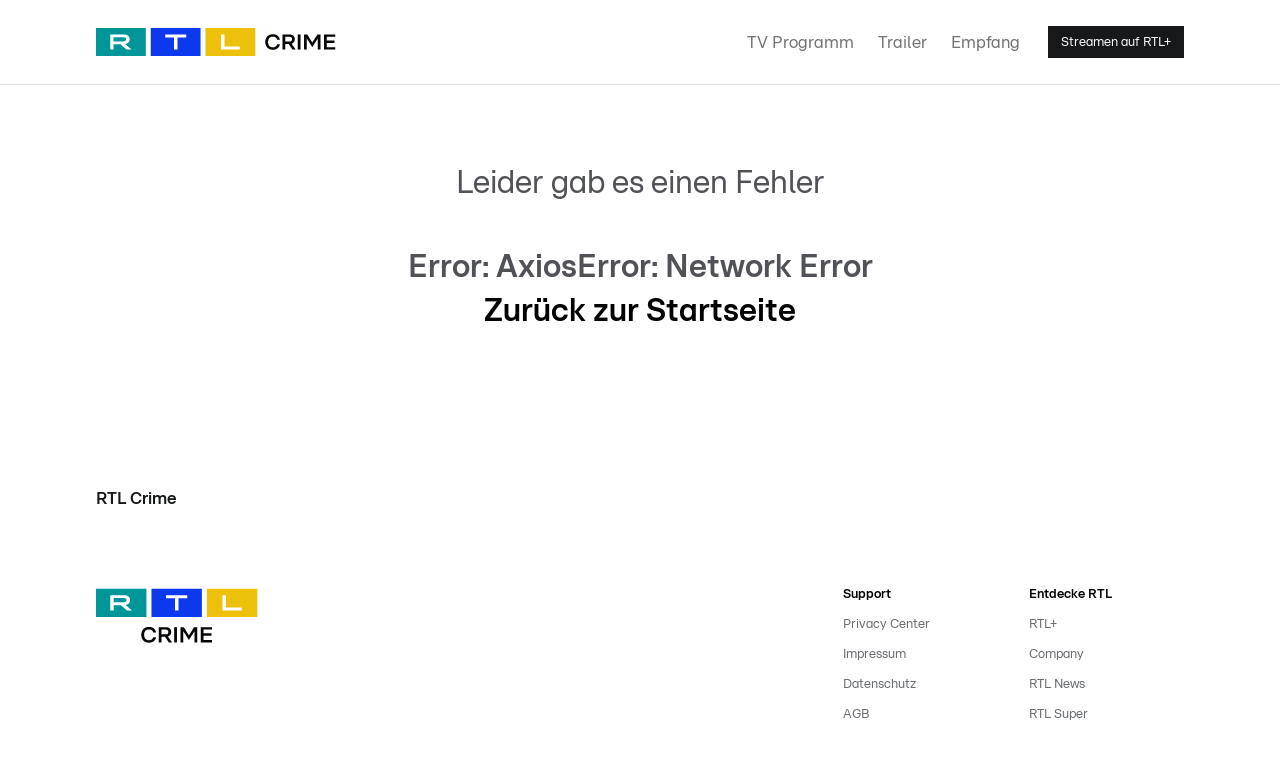

--- FILE ---
content_type: application/javascript
request_url: https://www.rtl-crime.de/index450be5c8.js
body_size: 113482
content:
var A_=Object.defineProperty;var C_=(e,t,n)=>t in e?A_(e,t,{enumerable:!0,configurable:!0,writable:!0,value:n}):e[t]=n;var y=(e,t,n)=>(C_(e,typeof t!="symbol"?t+"":t,n),n);(function(){const t=document.createElement("link").relList;if(t&&t.supports&&t.supports("modulepreload"))return;for(const r of document.querySelectorAll('link[rel="modulepreload"]'))s(r);new MutationObserver(r=>{for(const i of r)if(i.type==="childList")for(const o of i.addedNodes)o.tagName==="LINK"&&o.rel==="modulepreload"&&s(o)}).observe(document,{childList:!0,subtree:!0});function n(r){const i={};return r.integrity&&(i.integrity=r.integrity),r.referrerPolicy&&(i.referrerPolicy=r.referrerPolicy),r.crossOrigin==="use-credentials"?i.credentials="include":r.crossOrigin==="anonymous"?i.credentials="omit":i.credentials="same-origin",i}function s(r){if(r.ep)return;r.ep=!0;const i=n(r);fetch(r.href,i)}})();function sl(e,t){const n=Object.create(null),s=e.split(",");for(let r=0;r<s.length;r++)n[s[r]]=!0;return t?r=>!!n[r.toLowerCase()]:r=>!!n[r]}function Gt(e){if(ve(e)){const t={};for(let n=0;n<e.length;n++){const s=e[n],r=We(s)?M_(s):Gt(s);if(r)for(const i in r)t[i]=r[i]}return t}else{if(We(e))return e;if(Ve(e))return e}}const $_=/;(?![^(]*\))/g,S_=/:([^]+)/,O_=/\/\*.*?\*\//gs;function M_(e){const t={};return e.replace(O_,"").split($_).forEach(n=>{if(n){const s=n.split(S_);s.length>1&&(t[s[0].trim()]=s[1].trim())}}),t}function He(e){let t="";if(We(e))t=e;else if(ve(e))for(let n=0;n<e.length;n++){const s=He(e[n]);s&&(t+=s+" ")}else if(Ve(e))for(const n in e)e[n]&&(t+=n+" ");return t.trim()}function Di(e){if(!e)return null;let{class:t,style:n}=e;return t&&!We(t)&&(e.class=He(t)),n&&(e.style=Gt(n)),e}const k_="itemscope,allowfullscreen,formnovalidate,ismap,nomodule,novalidate,readonly",I_=sl(k_);function Md(e){return!!e||e===""}const Y=e=>We(e)?e:e==null?"":ve(e)||Ve(e)&&(e.toString===Nd||!Ee(e.toString))?JSON.stringify(e,kd,2):String(e),kd=(e,t)=>t&&t.__v_isRef?kd(e,t.value):Cs(t)?{[`Map(${t.size})`]:[...t.entries()].reduce((n,[s,r])=>(n[`${s} =>`]=r,n),{})}:Id(t)?{[`Set(${t.size})`]:[...t.values()]}:Ve(t)&&!ve(t)&&!Rd(t)?String(t):t,Fe={},As=[],Lt=()=>{},L_=()=>!1,N_=/^on[^a-z]/,to=e=>N_.test(e),rl=e=>e.startsWith("onUpdate:"),st=Object.assign,il=(e,t)=>{const n=e.indexOf(t);n>-1&&e.splice(n,1)},R_=Object.prototype.hasOwnProperty,Oe=(e,t)=>R_.call(e,t),ve=Array.isArray,Cs=e=>no(e)==="[object Map]",Id=e=>no(e)==="[object Set]",Ee=e=>typeof e=="function",We=e=>typeof e=="string",ol=e=>typeof e=="symbol",Ve=e=>e!==null&&typeof e=="object",Ld=e=>Ve(e)&&Ee(e.then)&&Ee(e.catch),Nd=Object.prototype.toString,no=e=>Nd.call(e),P_=e=>no(e).slice(8,-1),Rd=e=>no(e)==="[object Object]",al=e=>We(e)&&e!=="NaN"&&e[0]!=="-"&&""+parseInt(e,10)===e,Ti=sl(",key,ref,ref_for,ref_key,onVnodeBeforeMount,onVnodeMounted,onVnodeBeforeUpdate,onVnodeUpdated,onVnodeBeforeUnmount,onVnodeUnmounted"),so=e=>{const t=Object.create(null);return n=>t[n]||(t[n]=e(n))},x_=/-(\w)/g,Yt=so(e=>e.replace(x_,(t,n)=>n?n.toUpperCase():"")),D_=/\B([A-Z])/g,Xs=so(e=>e.replace(D_,"-$1").toLowerCase()),ro=so(e=>e.charAt(0).toUpperCase()+e.slice(1)),zo=so(e=>e?`on${ro(e)}`:""),Or=(e,t)=>!Object.is(e,t),Ko=(e,t)=>{for(let n=0;n<e.length;n++)e[n](t)},Hi=(e,t,n)=>{Object.defineProperty(e,t,{configurable:!0,enumerable:!1,value:n})},H_=e=>{const t=parseFloat(e);return isNaN(t)?e:t};let Ac;const F_=()=>Ac||(Ac=typeof globalThis<"u"?globalThis:typeof self<"u"?self:typeof window<"u"?window:typeof global<"u"?global:{});let St;class j_{constructor(t=!1){this.detached=t,this._active=!0,this.effects=[],this.cleanups=[],this.parent=St,!t&&St&&(this.index=(St.scopes||(St.scopes=[])).push(this)-1)}get active(){return this._active}run(t){if(this._active){const n=St;try{return St=this,t()}finally{St=n}}}on(){St=this}off(){St=this.parent}stop(t){if(this._active){let n,s;for(n=0,s=this.effects.length;n<s;n++)this.effects[n].stop();for(n=0,s=this.cleanups.length;n<s;n++)this.cleanups[n]();if(this.scopes)for(n=0,s=this.scopes.length;n<s;n++)this.scopes[n].stop(!0);if(!this.detached&&this.parent&&!t){const r=this.parent.scopes.pop();r&&r!==this&&(this.parent.scopes[this.index]=r,r.index=this.index)}this.parent=void 0,this._active=!1}}}function V_(e,t=St){t&&t.active&&t.effects.push(e)}function B_(){return St}const ll=e=>{const t=new Set(e);return t.w=0,t.n=0,t},Pd=e=>(e.w&In)>0,xd=e=>(e.n&In)>0,U_=({deps:e})=>{if(e.length)for(let t=0;t<e.length;t++)e[t].w|=In},W_=e=>{const{deps:t}=e;if(t.length){let n=0;for(let s=0;s<t.length;s++){const r=t[s];Pd(r)&&!xd(r)?r.delete(e):t[n++]=r,r.w&=~In,r.n&=~In}t.length=n}},Aa=new WeakMap;let mr=0,In=1;const Ca=30;let Mt;const Zn=Symbol(""),$a=Symbol("");class cl{constructor(t,n=null,s){this.fn=t,this.scheduler=n,this.active=!0,this.deps=[],this.parent=void 0,V_(this,s)}run(){if(!this.active)return this.fn();let t=Mt,n=Sn;for(;t;){if(t===this)return;t=t.parent}try{return this.parent=Mt,Mt=this,Sn=!0,In=1<<++mr,mr<=Ca?U_(this):Cc(this),this.fn()}finally{mr<=Ca&&W_(this),In=1<<--mr,Mt=this.parent,Sn=n,this.parent=void 0,this.deferStop&&this.stop()}}stop(){Mt===this?this.deferStop=!0:this.active&&(Cc(this),this.onStop&&this.onStop(),this.active=!1)}}function Cc(e){const{deps:t}=e;if(t.length){for(let n=0;n<t.length;n++)t[n].delete(e);t.length=0}}let Sn=!0;const Dd=[];function Js(){Dd.push(Sn),Sn=!1}function Qs(){const e=Dd.pop();Sn=e===void 0?!0:e}function lt(e,t,n){if(Sn&&Mt){let s=Aa.get(e);s||Aa.set(e,s=new Map);let r=s.get(n);r||s.set(n,r=ll()),Hd(r)}}function Hd(e,t){let n=!1;mr<=Ca?xd(e)||(e.n|=In,n=!Pd(e)):n=!e.has(Mt),n&&(e.add(Mt),Mt.deps.push(e))}function pn(e,t,n,s,r,i){const o=Aa.get(e);if(!o)return;let a=[];if(t==="clear")a=[...o.values()];else if(n==="length"&&ve(e)){const l=Number(s);o.forEach((c,u)=>{(u==="length"||u>=l)&&a.push(c)})}else switch(n!==void 0&&a.push(o.get(n)),t){case"add":ve(e)?al(n)&&a.push(o.get("length")):(a.push(o.get(Zn)),Cs(e)&&a.push(o.get($a)));break;case"delete":ve(e)||(a.push(o.get(Zn)),Cs(e)&&a.push(o.get($a)));break;case"set":Cs(e)&&a.push(o.get(Zn));break}if(a.length===1)a[0]&&Sa(a[0]);else{const l=[];for(const c of a)c&&l.push(...c);Sa(ll(l))}}function Sa(e,t){const n=ve(e)?e:[...e];for(const s of n)s.computed&&$c(s);for(const s of n)s.computed||$c(s)}function $c(e,t){(e!==Mt||e.allowRecurse)&&(e.scheduler?e.scheduler():e.run())}const z_=sl("__proto__,__v_isRef,__isVue"),Fd=new Set(Object.getOwnPropertyNames(Symbol).filter(e=>e!=="arguments"&&e!=="caller").map(e=>Symbol[e]).filter(ol)),K_=ul(),q_=ul(!1,!0),G_=ul(!0),Sc=Y_();function Y_(){const e={};return["includes","indexOf","lastIndexOf"].forEach(t=>{e[t]=function(...n){const s=Ie(this);for(let i=0,o=this.length;i<o;i++)lt(s,"get",i+"");const r=s[t](...n);return r===-1||r===!1?s[t](...n.map(Ie)):r}}),["push","pop","shift","unshift","splice"].forEach(t=>{e[t]=function(...n){Js();const s=Ie(this)[t].apply(this,n);return Qs(),s}}),e}function X_(e){const t=Ie(this);return lt(t,"has",e),t.hasOwnProperty(e)}function ul(e=!1,t=!1){return function(s,r,i){if(r==="__v_isReactive")return!e;if(r==="__v_isReadonly")return e;if(r==="__v_isShallow")return t;if(r==="__v_raw"&&i===(e?t?fm:Wd:t?Ud:Bd).get(s))return s;const o=ve(s);if(!e){if(o&&Oe(Sc,r))return Reflect.get(Sc,r,i);if(r==="hasOwnProperty")return X_}const a=Reflect.get(s,r,i);return(ol(r)?Fd.has(r):z_(r))||(e||lt(s,"get",r),t)?a:Qe(a)?o&&al(r)?a:a.value:Ve(a)?e?zd(a):Zs(a):a}}const J_=jd(),Q_=jd(!0);function jd(e=!1){return function(n,s,r,i){let o=n[s];if(Ls(o)&&Qe(o)&&!Qe(r))return!1;if(!e&&(!Fi(r)&&!Ls(r)&&(o=Ie(o),r=Ie(r)),!ve(n)&&Qe(o)&&!Qe(r)))return o.value=r,!0;const a=ve(n)&&al(s)?Number(s)<n.length:Oe(n,s),l=Reflect.set(n,s,r,i);return n===Ie(i)&&(a?Or(r,o)&&pn(n,"set",s,r):pn(n,"add",s,r)),l}}function Z_(e,t){const n=Oe(e,t);e[t];const s=Reflect.deleteProperty(e,t);return s&&n&&pn(e,"delete",t,void 0),s}function em(e,t){const n=Reflect.has(e,t);return(!ol(t)||!Fd.has(t))&&lt(e,"has",t),n}function tm(e){return lt(e,"iterate",ve(e)?"length":Zn),Reflect.ownKeys(e)}const Vd={get:K_,set:J_,deleteProperty:Z_,has:em,ownKeys:tm},nm={get:G_,set(e,t){return!0},deleteProperty(e,t){return!0}},sm=st({},Vd,{get:q_,set:Q_}),dl=e=>e,io=e=>Reflect.getPrototypeOf(e);function ai(e,t,n=!1,s=!1){e=e.__v_raw;const r=Ie(e),i=Ie(t);n||(t!==i&&lt(r,"get",t),lt(r,"get",i));const{has:o}=io(r),a=s?dl:n?pl:Mr;if(o.call(r,t))return a(e.get(t));if(o.call(r,i))return a(e.get(i));e!==r&&e.get(t)}function li(e,t=!1){const n=this.__v_raw,s=Ie(n),r=Ie(e);return t||(e!==r&&lt(s,"has",e),lt(s,"has",r)),e===r?n.has(e):n.has(e)||n.has(r)}function ci(e,t=!1){return e=e.__v_raw,!t&&lt(Ie(e),"iterate",Zn),Reflect.get(e,"size",e)}function Oc(e){e=Ie(e);const t=Ie(this);return io(t).has.call(t,e)||(t.add(e),pn(t,"add",e,e)),this}function Mc(e,t){t=Ie(t);const n=Ie(this),{has:s,get:r}=io(n);let i=s.call(n,e);i||(e=Ie(e),i=s.call(n,e));const o=r.call(n,e);return n.set(e,t),i?Or(t,o)&&pn(n,"set",e,t):pn(n,"add",e,t),this}function kc(e){const t=Ie(this),{has:n,get:s}=io(t);let r=n.call(t,e);r||(e=Ie(e),r=n.call(t,e)),s&&s.call(t,e);const i=t.delete(e);return r&&pn(t,"delete",e,void 0),i}function Ic(){const e=Ie(this),t=e.size!==0,n=e.clear();return t&&pn(e,"clear",void 0,void 0),n}function ui(e,t){return function(s,r){const i=this,o=i.__v_raw,a=Ie(o),l=t?dl:e?pl:Mr;return!e&&lt(a,"iterate",Zn),o.forEach((c,u)=>s.call(r,l(c),l(u),i))}}function di(e,t,n){return function(...s){const r=this.__v_raw,i=Ie(r),o=Cs(i),a=e==="entries"||e===Symbol.iterator&&o,l=e==="keys"&&o,c=r[e](...s),u=n?dl:t?pl:Mr;return!t&&lt(i,"iterate",l?$a:Zn),{next(){const{value:d,done:f}=c.next();return f?{value:d,done:f}:{value:a?[u(d[0]),u(d[1])]:u(d),done:f}},[Symbol.iterator](){return this}}}}function bn(e){return function(...t){return e==="delete"?!1:this}}function rm(){const e={get(i){return ai(this,i)},get size(){return ci(this)},has:li,add:Oc,set:Mc,delete:kc,clear:Ic,forEach:ui(!1,!1)},t={get(i){return ai(this,i,!1,!0)},get size(){return ci(this)},has:li,add:Oc,set:Mc,delete:kc,clear:Ic,forEach:ui(!1,!0)},n={get(i){return ai(this,i,!0)},get size(){return ci(this,!0)},has(i){return li.call(this,i,!0)},add:bn("add"),set:bn("set"),delete:bn("delete"),clear:bn("clear"),forEach:ui(!0,!1)},s={get(i){return ai(this,i,!0,!0)},get size(){return ci(this,!0)},has(i){return li.call(this,i,!0)},add:bn("add"),set:bn("set"),delete:bn("delete"),clear:bn("clear"),forEach:ui(!0,!0)};return["keys","values","entries",Symbol.iterator].forEach(i=>{e[i]=di(i,!1,!1),n[i]=di(i,!0,!1),t[i]=di(i,!1,!0),s[i]=di(i,!0,!0)}),[e,n,t,s]}const[im,om,am,lm]=rm();function fl(e,t){const n=t?e?lm:am:e?om:im;return(s,r,i)=>r==="__v_isReactive"?!e:r==="__v_isReadonly"?e:r==="__v_raw"?s:Reflect.get(Oe(n,r)&&r in s?n:s,r,i)}const cm={get:fl(!1,!1)},um={get:fl(!1,!0)},dm={get:fl(!0,!1)},Bd=new WeakMap,Ud=new WeakMap,Wd=new WeakMap,fm=new WeakMap;function hm(e){switch(e){case"Object":case"Array":return 1;case"Map":case"Set":case"WeakMap":case"WeakSet":return 2;default:return 0}}function pm(e){return e.__v_skip||!Object.isExtensible(e)?0:hm(P_(e))}function Zs(e){return Ls(e)?e:hl(e,!1,Vd,cm,Bd)}function _m(e){return hl(e,!1,sm,um,Ud)}function zd(e){return hl(e,!0,nm,dm,Wd)}function hl(e,t,n,s,r){if(!Ve(e)||e.__v_raw&&!(t&&e.__v_isReactive))return e;const i=r.get(e);if(i)return i;const o=pm(e);if(o===0)return e;const a=new Proxy(e,o===2?s:n);return r.set(e,a),a}function $s(e){return Ls(e)?$s(e.__v_raw):!!(e&&e.__v_isReactive)}function Ls(e){return!!(e&&e.__v_isReadonly)}function Fi(e){return!!(e&&e.__v_isShallow)}function Kd(e){return $s(e)||Ls(e)}function Ie(e){const t=e&&e.__v_raw;return t?Ie(t):e}function qd(e){return Hi(e,"__v_skip",!0),e}const Mr=e=>Ve(e)?Zs(e):e,pl=e=>Ve(e)?zd(e):e;function Gd(e){Sn&&Mt&&(e=Ie(e),Hd(e.dep||(e.dep=ll())))}function Yd(e,t){e=Ie(e);const n=e.dep;n&&Sa(n)}function Qe(e){return!!(e&&e.__v_isRef===!0)}function Ns(e){return Xd(e,!1)}function $e(e){return Xd(e,!0)}function Xd(e,t){return Qe(e)?e:new mm(e,t)}class mm{constructor(t,n){this.__v_isShallow=n,this.dep=void 0,this.__v_isRef=!0,this._rawValue=n?t:Ie(t),this._value=n?t:Mr(t)}get value(){return Gd(this),this._value}set value(t){const n=this.__v_isShallow||Fi(t)||Ls(t);t=n?t:Ie(t),Or(t,this._rawValue)&&(this._rawValue=t,this._value=n?t:Mr(t),Yd(this))}}function On(e){return Qe(e)?e.value:e}const gm={get:(e,t,n)=>On(Reflect.get(e,t,n)),set:(e,t,n,s)=>{const r=e[t];return Qe(r)&&!Qe(n)?(r.value=n,!0):Reflect.set(e,t,n,s)}};function Jd(e){return $s(e)?e:new Proxy(e,gm)}var Qd;class vm{constructor(t,n,s,r){this._setter=n,this.dep=void 0,this.__v_isRef=!0,this[Qd]=!1,this._dirty=!0,this.effect=new cl(t,()=>{this._dirty||(this._dirty=!0,Yd(this))}),this.effect.computed=this,this.effect.active=this._cacheable=!r,this.__v_isReadonly=s}get value(){const t=Ie(this);return Gd(t),(t._dirty||!t._cacheable)&&(t._dirty=!1,t._value=t.effect.run()),t._value}set value(t){this._setter(t)}}Qd="__v_isReadonly";function ym(e,t,n=!1){let s,r;const i=Ee(e);return i?(s=e,r=Lt):(s=e.get,r=e.set),new vm(s,r,i||!r,n)}function Mn(e,t,n,s){let r;try{r=s?e(...s):e()}catch(i){oo(i,t,n)}return r}function Nt(e,t,n,s){if(Ee(e)){const i=Mn(e,t,n,s);return i&&Ld(i)&&i.catch(o=>{oo(o,t,n)}),i}const r=[];for(let i=0;i<e.length;i++)r.push(Nt(e[i],t,n,s));return r}function oo(e,t,n,s=!0){const r=t?t.vnode:null;if(t){let i=t.parent;const o=t.proxy,a=n;for(;i;){const c=i.ec;if(c){for(let u=0;u<c.length;u++)if(c[u](e,o,a)===!1)return}i=i.parent}const l=t.appContext.config.errorHandler;if(l){Mn(l,null,10,[e,o,a]);return}}bm(e,n,r,s)}function bm(e,t,n,s=!0){console.error(e)}let kr=!1,Oa=!1;const Je=[];let Wt=0;const Ss=[];let sn=null,Gn=0;const Zd=Promise.resolve();let _l=null;function ao(e){const t=_l||Zd;return e?t.then(this?e.bind(this):e):t}function Em(e){let t=Wt+1,n=Je.length;for(;t<n;){const s=t+n>>>1;Ir(Je[s])<e?t=s+1:n=s}return t}function ml(e){(!Je.length||!Je.includes(e,kr&&e.allowRecurse?Wt+1:Wt))&&(e.id==null?Je.push(e):Je.splice(Em(e.id),0,e),ef())}function ef(){!kr&&!Oa&&(Oa=!0,_l=Zd.then(nf))}function wm(e){const t=Je.indexOf(e);t>Wt&&Je.splice(t,1)}function Tm(e){ve(e)?Ss.push(...e):(!sn||!sn.includes(e,e.allowRecurse?Gn+1:Gn))&&Ss.push(e),ef()}function Lc(e,t=kr?Wt+1:0){for(;t<Je.length;t++){const n=Je[t];n&&n.pre&&(Je.splice(t,1),t--,n())}}function tf(e){if(Ss.length){const t=[...new Set(Ss)];if(Ss.length=0,sn){sn.push(...t);return}for(sn=t,sn.sort((n,s)=>Ir(n)-Ir(s)),Gn=0;Gn<sn.length;Gn++)sn[Gn]();sn=null,Gn=0}}const Ir=e=>e.id==null?1/0:e.id,Am=(e,t)=>{const n=Ir(e)-Ir(t);if(n===0){if(e.pre&&!t.pre)return-1;if(t.pre&&!e.pre)return 1}return n};function nf(e){Oa=!1,kr=!0,Je.sort(Am);const t=Lt;try{for(Wt=0;Wt<Je.length;Wt++){const n=Je[Wt];n&&n.active!==!1&&Mn(n,null,14)}}finally{Wt=0,Je.length=0,tf(),kr=!1,_l=null,(Je.length||Ss.length)&&nf()}}function Cm(e,t,...n){if(e.isUnmounted)return;const s=e.vnode.props||Fe;let r=n;const i=t.startsWith("update:"),o=i&&t.slice(7);if(o&&o in s){const u=`${o==="modelValue"?"model":o}Modifiers`,{number:d,trim:f}=s[u]||Fe;f&&(r=n.map(_=>We(_)?_.trim():_)),d&&(r=n.map(H_))}let a,l=s[a=zo(t)]||s[a=zo(Yt(t))];!l&&i&&(l=s[a=zo(Xs(t))]),l&&Nt(l,e,6,r);const c=s[a+"Once"];if(c){if(!e.emitted)e.emitted={};else if(e.emitted[a])return;e.emitted[a]=!0,Nt(c,e,6,r)}}function sf(e,t,n=!1){const s=t.emitsCache,r=s.get(e);if(r!==void 0)return r;const i=e.emits;let o={},a=!1;if(!Ee(e)){const l=c=>{const u=sf(c,t,!0);u&&(a=!0,st(o,u))};!n&&t.mixins.length&&t.mixins.forEach(l),e.extends&&l(e.extends),e.mixins&&e.mixins.forEach(l)}return!i&&!a?(Ve(e)&&s.set(e,null),null):(ve(i)?i.forEach(l=>o[l]=null):st(o,i),Ve(e)&&s.set(e,o),o)}function lo(e,t){return!e||!to(t)?!1:(t=t.slice(2).replace(/Once$/,""),Oe(e,t[0].toLowerCase()+t.slice(1))||Oe(e,Xs(t))||Oe(e,t))}let Xe=null,rf=null;function ji(e){const t=Xe;return Xe=e,rf=e&&e.type.__scopeId||null,t}function Ae(e,t=Xe,n){if(!t||e._n)return e;const s=(...r)=>{s._d&&Vc(-1);const i=ji(t);let o;try{o=e(...r)}finally{ji(i),s._d&&Vc(1)}return o};return s._n=!0,s._c=!0,s._d=!0,s}function qo(e){const{type:t,vnode:n,proxy:s,withProxy:r,props:i,propsOptions:[o],slots:a,attrs:l,emit:c,render:u,renderCache:d,data:f,setupState:_,ctx:h,inheritAttrs:p}=e;let E,b;const w=ji(e);try{if(n.shapeFlag&4){const I=r||s;E=Ut(u.call(I,I,d,i,_,f,h)),b=l}else{const I=t;E=Ut(I.length>1?I(i,{attrs:l,slots:a,emit:c}):I(i,null)),b=t.props?l:$m(l)}}catch(I){br.length=0,oo(I,e,1),E=fe(Ln)}let T=E;if(b&&p!==!1){const I=Object.keys(b),{shapeFlag:P}=T;I.length&&P&7&&(o&&I.some(rl)&&(b=Sm(b,o)),T=Rs(T,b))}return n.dirs&&(T=Rs(T),T.dirs=T.dirs?T.dirs.concat(n.dirs):n.dirs),n.transition&&(T.transition=n.transition),E=T,ji(w),E}const $m=e=>{let t;for(const n in e)(n==="class"||n==="style"||to(n))&&((t||(t={}))[n]=e[n]);return t},Sm=(e,t)=>{const n={};for(const s in e)(!rl(s)||!(s.slice(9)in t))&&(n[s]=e[s]);return n};function Om(e,t,n){const{props:s,children:r,component:i}=e,{props:o,children:a,patchFlag:l}=t,c=i.emitsOptions;if(t.dirs||t.transition)return!0;if(n&&l>=0){if(l&1024)return!0;if(l&16)return s?Nc(s,o,c):!!o;if(l&8){const u=t.dynamicProps;for(let d=0;d<u.length;d++){const f=u[d];if(o[f]!==s[f]&&!lo(c,f))return!0}}}else return(r||a)&&(!a||!a.$stable)?!0:s===o?!1:s?o?Nc(s,o,c):!0:!!o;return!1}function Nc(e,t,n){const s=Object.keys(t);if(s.length!==Object.keys(e).length)return!0;for(let r=0;r<s.length;r++){const i=s[r];if(t[i]!==e[i]&&!lo(n,i))return!0}return!1}function Mm({vnode:e,parent:t},n){for(;t&&t.subTree===e;)(e=t.vnode).el=n,t=t.parent}const km=e=>e.__isSuspense;function Im(e,t){t&&t.pendingBranch?ve(e)?t.effects.push(...e):t.effects.push(e):Tm(e)}function gr(e,t){if(Ue){let n=Ue.provides;const s=Ue.parent&&Ue.parent.provides;s===n&&(n=Ue.provides=Object.create(s)),n[e]=t}}function xe(e,t,n=!1){const s=Ue||Xe;if(s){const r=s.parent==null?s.vnode.appContext&&s.vnode.appContext.provides:s.parent.provides;if(r&&e in r)return r[e];if(arguments.length>1)return n&&Ee(t)?t.call(s.proxy):t}}function Lm(e,t){return gl(e,null,t)}const fi={};function Os(e,t,n){return gl(e,t,n)}function gl(e,t,{immediate:n,deep:s,flush:r,onTrack:i,onTrigger:o}=Fe){const a=B_()===(Ue==null?void 0:Ue.scope)?Ue:null;let l,c=!1,u=!1;if(Qe(e)?(l=()=>e.value,c=Fi(e)):$s(e)?(l=()=>e,s=!0):ve(e)?(u=!0,c=e.some(T=>$s(T)||Fi(T)),l=()=>e.map(T=>{if(Qe(T))return T.value;if($s(T))return Xn(T);if(Ee(T))return Mn(T,a,2)})):Ee(e)?t?l=()=>Mn(e,a,2):l=()=>{if(!(a&&a.isUnmounted))return d&&d(),Nt(e,a,3,[f])}:l=Lt,t&&s){const T=l;l=()=>Xn(T())}let d,f=T=>{d=b.onStop=()=>{Mn(T,a,4)}},_;if(Nr)if(f=Lt,t?n&&Nt(t,a,3,[l(),u?[]:void 0,f]):l(),r==="sync"){const T=gg();_=T.__watcherHandles||(T.__watcherHandles=[])}else return Lt;let h=u?new Array(e.length).fill(fi):fi;const p=()=>{if(b.active)if(t){const T=b.run();(s||c||(u?T.some((I,P)=>Or(I,h[P])):Or(T,h)))&&(d&&d(),Nt(t,a,3,[T,h===fi?void 0:u&&h[0]===fi?[]:h,f]),h=T)}else b.run()};p.allowRecurse=!!t;let E;r==="sync"?E=p:r==="post"?E=()=>it(p,a&&a.suspense):(p.pre=!0,a&&(p.id=a.uid),E=()=>ml(p));const b=new cl(l,E);t?n?p():h=b.run():r==="post"?it(b.run.bind(b),a&&a.suspense):b.run();const w=()=>{b.stop(),a&&a.scope&&il(a.scope.effects,b)};return _&&_.push(w),w}function Nm(e,t,n){const s=this.proxy,r=We(e)?e.includes(".")?of(s,e):()=>s[e]:e.bind(s,s);let i;Ee(t)?i=t:(i=t.handler,n=t);const o=Ue;Ps(this);const a=gl(r,i.bind(s),n);return o?Ps(o):es(),a}function of(e,t){const n=t.split(".");return()=>{let s=e;for(let r=0;r<n.length&&s;r++)s=s[n[r]];return s}}function Xn(e,t){if(!Ve(e)||e.__v_skip||(t=t||new Set,t.has(e)))return e;if(t.add(e),Qe(e))Xn(e.value,t);else if(ve(e))for(let n=0;n<e.length;n++)Xn(e[n],t);else if(Id(e)||Cs(e))e.forEach(n=>{Xn(n,t)});else if(Rd(e))for(const n in e)Xn(e[n],t);return e}function he(e){return Ee(e)?{setup:e,name:e.name}:e}const vr=e=>!!e.type.__asyncLoader,af=e=>e.type.__isKeepAlive;function lf(e,t){uf(e,"a",t)}function cf(e,t){uf(e,"da",t)}function uf(e,t,n=Ue){const s=e.__wdc||(e.__wdc=()=>{let r=n;for(;r;){if(r.isDeactivated)return;r=r.parent}return e()});if(co(t,s,n),n){let r=n.parent;for(;r&&r.parent;)af(r.parent.vnode)&&Rm(s,t,n,r),r=r.parent}}function Rm(e,t,n,s){const r=co(t,e,s,!0);hf(()=>{il(s[t],r)},n)}function co(e,t,n=Ue,s=!1){if(n){const r=n[e]||(n[e]=[]),i=t.__weh||(t.__weh=(...o)=>{if(n.isUnmounted)return;Js(),Ps(n);const a=Nt(t,n,e,o);return es(),Qs(),a});return s?r.unshift(i):r.push(i),i}}const vn=e=>(t,n=Ue)=>(!Nr||e==="sp")&&co(e,(...s)=>t(...s),n),Pm=vn("bm"),df=vn("m"),xm=vn("bu"),ff=vn("u"),vl=vn("bum"),hf=vn("um"),Dm=vn("sp"),Hm=vn("rtg"),Fm=vn("rtc");function jm(e,t=Ue){co("ec",e,t)}function bt(e,t){const n=Xe;if(n===null)return e;const s=ho(n)||n.proxy,r=e.dirs||(e.dirs=[]);for(let i=0;i<t.length;i++){let[o,a,l,c=Fe]=t[i];o&&(Ee(o)&&(o={mounted:o,updated:o}),o.deep&&Xn(a),r.push({dir:o,instance:s,value:a,oldValue:void 0,arg:l,modifiers:c}))}return e}function Wn(e,t,n,s){const r=e.dirs,i=t&&t.dirs;for(let o=0;o<r.length;o++){const a=r[o];i&&(a.oldValue=i[o].value);let l=a.dir[s];l&&(Js(),Nt(l,n,8,[e.el,a,e,t]),Qs())}}const yl="components";function ce(e,t){return _f(yl,e,!0,t)||e}const pf=Symbol();function bl(e){return We(e)?_f(yl,e,!1)||e:e||pf}function _f(e,t,n=!0,s=!1){const r=Xe||Ue;if(r){const i=r.type;if(e===yl){const a=pg(i,!1);if(a&&(a===t||a===Yt(t)||a===ro(Yt(t))))return i}const o=Rc(r[e]||i[e],t)||Rc(r.appContext[e],t);return!o&&s?i:o}}function Rc(e,t){return e&&(e[t]||e[Yt(t)]||e[ro(Yt(t))])}function je(e,t,n,s){let r;const i=n&&n[s];if(ve(e)||We(e)){r=new Array(e.length);for(let o=0,a=e.length;o<a;o++)r[o]=t(e[o],o,void 0,i&&i[o])}else if(typeof e=="number"){r=new Array(e);for(let o=0;o<e;o++)r[o]=t(o+1,o,void 0,i&&i[o])}else if(Ve(e))if(e[Symbol.iterator])r=Array.from(e,(o,a)=>t(o,a,void 0,i&&i[a]));else{const o=Object.keys(e);r=new Array(o.length);for(let a=0,l=o.length;a<l;a++){const c=o[a];r[a]=t(e[c],c,a,i&&i[a])}}else r=[];return n&&(n[s]=r),r}function kn(e,t,n={},s,r){if(Xe.isCE||Xe.parent&&vr(Xe.parent)&&Xe.parent.isCE)return t!=="default"&&(n.name=t),fe("slot",n,s&&s());let i=e[t];i&&i._c&&(i._d=!1),A();const o=i&&mf(i(n)),a=Ce(_e,{key:n.key||o&&o.key||`_${t}`},o||(s?s():[]),o&&e._===1?64:-2);return!r&&a.scopeId&&(a.slotScopeIds=[a.scopeId+"-s"]),i&&i._c&&(i._d=!0),a}function mf(e){return e.some(t=>Bi(t)?!(t.type===Ln||t.type===_e&&!mf(t.children)):!0)?e:null}const Ma=e=>e?Mf(e)?ho(e)||e.proxy:Ma(e.parent):null,yr=st(Object.create(null),{$:e=>e,$el:e=>e.vnode.el,$data:e=>e.data,$props:e=>e.props,$attrs:e=>e.attrs,$slots:e=>e.slots,$refs:e=>e.refs,$parent:e=>Ma(e.parent),$root:e=>Ma(e.root),$emit:e=>e.emit,$options:e=>El(e),$forceUpdate:e=>e.f||(e.f=()=>ml(e.update)),$nextTick:e=>e.n||(e.n=ao.bind(e.proxy)),$watch:e=>Nm.bind(e)}),Go=(e,t)=>e!==Fe&&!e.__isScriptSetup&&Oe(e,t),Vm={get({_:e},t){const{ctx:n,setupState:s,data:r,props:i,accessCache:o,type:a,appContext:l}=e;let c;if(t[0]!=="$"){const _=o[t];if(_!==void 0)switch(_){case 1:return s[t];case 2:return r[t];case 4:return n[t];case 3:return i[t]}else{if(Go(s,t))return o[t]=1,s[t];if(r!==Fe&&Oe(r,t))return o[t]=2,r[t];if((c=e.propsOptions[0])&&Oe(c,t))return o[t]=3,i[t];if(n!==Fe&&Oe(n,t))return o[t]=4,n[t];ka&&(o[t]=0)}}const u=yr[t];let d,f;if(u)return t==="$attrs"&&lt(e,"get",t),u(e);if((d=a.__cssModules)&&(d=d[t]))return d;if(n!==Fe&&Oe(n,t))return o[t]=4,n[t];if(f=l.config.globalProperties,Oe(f,t))return f[t]},set({_:e},t,n){const{data:s,setupState:r,ctx:i}=e;return Go(r,t)?(r[t]=n,!0):s!==Fe&&Oe(s,t)?(s[t]=n,!0):Oe(e.props,t)||t[0]==="$"&&t.slice(1)in e?!1:(i[t]=n,!0)},has({_:{data:e,setupState:t,accessCache:n,ctx:s,appContext:r,propsOptions:i}},o){let a;return!!n[o]||e!==Fe&&Oe(e,o)||Go(t,o)||(a=i[0])&&Oe(a,o)||Oe(s,o)||Oe(yr,o)||Oe(r.config.globalProperties,o)},defineProperty(e,t,n){return n.get!=null?e._.accessCache[t]=0:Oe(n,"value")&&this.set(e,t,n.value,null),Reflect.defineProperty(e,t,n)}};let ka=!0;function Bm(e){const t=El(e),n=e.proxy,s=e.ctx;ka=!1,t.beforeCreate&&Pc(t.beforeCreate,e,"bc");const{data:r,computed:i,methods:o,watch:a,provide:l,inject:c,created:u,beforeMount:d,mounted:f,beforeUpdate:_,updated:h,activated:p,deactivated:E,beforeDestroy:b,beforeUnmount:w,destroyed:T,unmounted:I,render:P,renderTracked:B,renderTriggered:L,errorCaptured:F,serverPrefetch:Q,expose:q,inheritAttrs:H,components:j,directives:K,filters:ie}=t;if(c&&Um(c,s,null,e.appContext.config.unwrapInjectedRef),o)for(const se in o){const X=o[se];Ee(X)&&(s[se]=X.bind(n))}if(r){const se=r.call(n,n);Ve(se)&&(e.data=Zs(se))}if(ka=!0,i)for(const se in i){const X=i[se],ee=Ee(X)?X.bind(n,n):Ee(X.get)?X.get.bind(n,n):Lt,W=!Ee(X)&&Ee(X.set)?X.set.bind(n):Lt,te=ot({get:ee,set:W});Object.defineProperty(s,se,{enumerable:!0,configurable:!0,get:()=>te.value,set:de=>te.value=de})}if(a)for(const se in a)gf(a[se],s,n,se);if(l){const se=Ee(l)?l.call(n):l;Reflect.ownKeys(se).forEach(X=>{gr(X,se[X])})}u&&Pc(u,e,"c");function ae(se,X){ve(X)?X.forEach(ee=>se(ee.bind(n))):X&&se(X.bind(n))}if(ae(Pm,d),ae(df,f),ae(xm,_),ae(ff,h),ae(lf,p),ae(cf,E),ae(jm,F),ae(Fm,B),ae(Hm,L),ae(vl,w),ae(hf,I),ae(Dm,Q),ve(q))if(q.length){const se=e.exposed||(e.exposed={});q.forEach(X=>{Object.defineProperty(se,X,{get:()=>n[X],set:ee=>n[X]=ee})})}else e.exposed||(e.exposed={});P&&e.render===Lt&&(e.render=P),H!=null&&(e.inheritAttrs=H),j&&(e.components=j),K&&(e.directives=K)}function Um(e,t,n=Lt,s=!1){ve(e)&&(e=Ia(e));for(const r in e){const i=e[r];let o;Ve(i)?"default"in i?o=xe(i.from||r,i.default,!0):o=xe(i.from||r):o=xe(i),Qe(o)&&s?Object.defineProperty(t,r,{enumerable:!0,configurable:!0,get:()=>o.value,set:a=>o.value=a}):t[r]=o}}function Pc(e,t,n){Nt(ve(e)?e.map(s=>s.bind(t.proxy)):e.bind(t.proxy),t,n)}function gf(e,t,n,s){const r=s.includes(".")?of(n,s):()=>n[s];if(We(e)){const i=t[e];Ee(i)&&Os(r,i)}else if(Ee(e))Os(r,e.bind(n));else if(Ve(e))if(ve(e))e.forEach(i=>gf(i,t,n,s));else{const i=Ee(e.handler)?e.handler.bind(n):t[e.handler];Ee(i)&&Os(r,i,e)}}function El(e){const t=e.type,{mixins:n,extends:s}=t,{mixins:r,optionsCache:i,config:{optionMergeStrategies:o}}=e.appContext,a=i.get(t);let l;return a?l=a:!r.length&&!n&&!s?l=t:(l={},r.length&&r.forEach(c=>Vi(l,c,o,!0)),Vi(l,t,o)),Ve(t)&&i.set(t,l),l}function Vi(e,t,n,s=!1){const{mixins:r,extends:i}=t;i&&Vi(e,i,n,!0),r&&r.forEach(o=>Vi(e,o,n,!0));for(const o in t)if(!(s&&o==="expose")){const a=Wm[o]||n&&n[o];e[o]=a?a(e[o],t[o]):t[o]}return e}const Wm={data:xc,props:qn,emits:qn,methods:qn,computed:qn,beforeCreate:Ze,created:Ze,beforeMount:Ze,mounted:Ze,beforeUpdate:Ze,updated:Ze,beforeDestroy:Ze,beforeUnmount:Ze,destroyed:Ze,unmounted:Ze,activated:Ze,deactivated:Ze,errorCaptured:Ze,serverPrefetch:Ze,components:qn,directives:qn,watch:Km,provide:xc,inject:zm};function xc(e,t){return t?e?function(){return st(Ee(e)?e.call(this,this):e,Ee(t)?t.call(this,this):t)}:t:e}function zm(e,t){return qn(Ia(e),Ia(t))}function Ia(e){if(ve(e)){const t={};for(let n=0;n<e.length;n++)t[e[n]]=e[n];return t}return e}function Ze(e,t){return e?[...new Set([].concat(e,t))]:t}function qn(e,t){return e?st(st(Object.create(null),e),t):t}function Km(e,t){if(!e)return t;if(!t)return e;const n=st(Object.create(null),e);for(const s in t)n[s]=Ze(e[s],t[s]);return n}function qm(e,t,n,s=!1){const r={},i={};Hi(i,fo,1),e.propsDefaults=Object.create(null),vf(e,t,r,i);for(const o in e.propsOptions[0])o in r||(r[o]=void 0);n?e.props=s?r:_m(r):e.type.props?e.props=r:e.props=i,e.attrs=i}function Gm(e,t,n,s){const{props:r,attrs:i,vnode:{patchFlag:o}}=e,a=Ie(r),[l]=e.propsOptions;let c=!1;if((s||o>0)&&!(o&16)){if(o&8){const u=e.vnode.dynamicProps;for(let d=0;d<u.length;d++){let f=u[d];if(lo(e.emitsOptions,f))continue;const _=t[f];if(l)if(Oe(i,f))_!==i[f]&&(i[f]=_,c=!0);else{const h=Yt(f);r[h]=La(l,a,h,_,e,!1)}else _!==i[f]&&(i[f]=_,c=!0)}}}else{vf(e,t,r,i)&&(c=!0);let u;for(const d in a)(!t||!Oe(t,d)&&((u=Xs(d))===d||!Oe(t,u)))&&(l?n&&(n[d]!==void 0||n[u]!==void 0)&&(r[d]=La(l,a,d,void 0,e,!0)):delete r[d]);if(i!==a)for(const d in i)(!t||!Oe(t,d))&&(delete i[d],c=!0)}c&&pn(e,"set","$attrs")}function vf(e,t,n,s){const[r,i]=e.propsOptions;let o=!1,a;if(t)for(let l in t){if(Ti(l))continue;const c=t[l];let u;r&&Oe(r,u=Yt(l))?!i||!i.includes(u)?n[u]=c:(a||(a={}))[u]=c:lo(e.emitsOptions,l)||(!(l in s)||c!==s[l])&&(s[l]=c,o=!0)}if(i){const l=Ie(n),c=a||Fe;for(let u=0;u<i.length;u++){const d=i[u];n[d]=La(r,l,d,c[d],e,!Oe(c,d))}}return o}function La(e,t,n,s,r,i){const o=e[n];if(o!=null){const a=Oe(o,"default");if(a&&s===void 0){const l=o.default;if(o.type!==Function&&Ee(l)){const{propsDefaults:c}=r;n in c?s=c[n]:(Ps(r),s=c[n]=l.call(null,t),es())}else s=l}o[0]&&(i&&!a?s=!1:o[1]&&(s===""||s===Xs(n))&&(s=!0))}return s}function yf(e,t,n=!1){const s=t.propsCache,r=s.get(e);if(r)return r;const i=e.props,o={},a=[];let l=!1;if(!Ee(e)){const u=d=>{l=!0;const[f,_]=yf(d,t,!0);st(o,f),_&&a.push(..._)};!n&&t.mixins.length&&t.mixins.forEach(u),e.extends&&u(e.extends),e.mixins&&e.mixins.forEach(u)}if(!i&&!l)return Ve(e)&&s.set(e,As),As;if(ve(i))for(let u=0;u<i.length;u++){const d=Yt(i[u]);Dc(d)&&(o[d]=Fe)}else if(i)for(const u in i){const d=Yt(u);if(Dc(d)){const f=i[u],_=o[d]=ve(f)||Ee(f)?{type:f}:Object.assign({},f);if(_){const h=jc(Boolean,_.type),p=jc(String,_.type);_[0]=h>-1,_[1]=p<0||h<p,(h>-1||Oe(_,"default"))&&a.push(d)}}}const c=[o,a];return Ve(e)&&s.set(e,c),c}function Dc(e){return e[0]!=="$"}function Hc(e){const t=e&&e.toString().match(/^\s*(function|class) (\w+)/);return t?t[2]:e===null?"null":""}function Fc(e,t){return Hc(e)===Hc(t)}function jc(e,t){return ve(t)?t.findIndex(n=>Fc(n,e)):Ee(t)&&Fc(t,e)?0:-1}const bf=e=>e[0]==="_"||e==="$stable",wl=e=>ve(e)?e.map(Ut):[Ut(e)],Ym=(e,t,n)=>{if(t._n)return t;const s=Ae((...r)=>wl(t(...r)),n);return s._c=!1,s},Ef=(e,t,n)=>{const s=e._ctx;for(const r in e){if(bf(r))continue;const i=e[r];if(Ee(i))t[r]=Ym(r,i,s);else if(i!=null){const o=wl(i);t[r]=()=>o}}},wf=(e,t)=>{const n=wl(t);e.slots.default=()=>n},Xm=(e,t)=>{if(e.vnode.shapeFlag&32){const n=t._;n?(e.slots=Ie(t),Hi(t,"_",n)):Ef(t,e.slots={})}else e.slots={},t&&wf(e,t);Hi(e.slots,fo,1)},Jm=(e,t,n)=>{const{vnode:s,slots:r}=e;let i=!0,o=Fe;if(s.shapeFlag&32){const a=t._;a?n&&a===1?i=!1:(st(r,t),!n&&a===1&&delete r._):(i=!t.$stable,Ef(t,r)),o=t}else t&&(wf(e,t),o={default:1});if(i)for(const a in r)!bf(a)&&!(a in o)&&delete r[a]};function Tf(){return{app:null,config:{isNativeTag:L_,performance:!1,globalProperties:{},optionMergeStrategies:{},errorHandler:void 0,warnHandler:void 0,compilerOptions:{}},mixins:[],components:{},directives:{},provides:Object.create(null),optionsCache:new WeakMap,propsCache:new WeakMap,emitsCache:new WeakMap}}let Qm=0;function Zm(e,t){return function(s,r=null){Ee(s)||(s=Object.assign({},s)),r!=null&&!Ve(r)&&(r=null);const i=Tf(),o=new Set;let a=!1;const l=i.app={_uid:Qm++,_component:s,_props:r,_container:null,_context:i,_instance:null,version:Lf,get config(){return i.config},set config(c){},use(c,...u){return o.has(c)||(c&&Ee(c.install)?(o.add(c),c.install(l,...u)):Ee(c)&&(o.add(c),c(l,...u))),l},mixin(c){return i.mixins.includes(c)||i.mixins.push(c),l},component(c,u){return u?(i.components[c]=u,l):i.components[c]},directive(c,u){return u?(i.directives[c]=u,l):i.directives[c]},mount(c,u,d){if(!a){const f=fe(s,r);return f.appContext=i,u&&t?t(f,c):e(f,c,d),a=!0,l._container=c,c.__vue_app__=l,ho(f.component)||f.component.proxy}},unmount(){a&&(e(null,l._container),delete l._container.__vue_app__)},provide(c,u){return i.provides[c]=u,l}};return l}}function Na(e,t,n,s,r=!1){if(ve(e)){e.forEach((f,_)=>Na(f,t&&(ve(t)?t[_]:t),n,s,r));return}if(vr(s)&&!r)return;const i=s.shapeFlag&4?ho(s.component)||s.component.proxy:s.el,o=r?null:i,{i:a,r:l}=e,c=t&&t.r,u=a.refs===Fe?a.refs={}:a.refs,d=a.setupState;if(c!=null&&c!==l&&(We(c)?(u[c]=null,Oe(d,c)&&(d[c]=null)):Qe(c)&&(c.value=null)),Ee(l))Mn(l,a,12,[o,u]);else{const f=We(l),_=Qe(l);if(f||_){const h=()=>{if(e.f){const p=f?Oe(d,l)?d[l]:u[l]:l.value;r?ve(p)&&il(p,i):ve(p)?p.includes(i)||p.push(i):f?(u[l]=[i],Oe(d,l)&&(d[l]=u[l])):(l.value=[i],e.k&&(u[e.k]=l.value))}else f?(u[l]=o,Oe(d,l)&&(d[l]=o)):_&&(l.value=o,e.k&&(u[e.k]=o))};o?(h.id=-1,it(h,n)):h()}}}const it=Im;function eg(e){return tg(e)}function tg(e,t){const n=F_();n.__VUE__=!0;const{insert:s,remove:r,patchProp:i,createElement:o,createText:a,createComment:l,setText:c,setElementText:u,parentNode:d,nextSibling:f,setScopeId:_=Lt,insertStaticContent:h}=e,p=(g,m,C,O=null,N=null,V=null,J=!1,U=null,z=!!m.dynamicChildren)=>{if(g===m)return;g&&!cr(g,m)&&(O=R(g),de(g,N,V,!0),g=null),m.patchFlag===-2&&(z=!1,m.dynamicChildren=null);const{type:x,ref:le,shapeFlag:ne}=m;switch(x){case uo:E(g,m,C,O);break;case Ln:b(g,m,C,O);break;case Ai:g==null&&w(m,C,O,J);break;case _e:j(g,m,C,O,N,V,J,U,z);break;default:ne&1?P(g,m,C,O,N,V,J,U,z):ne&6?K(g,m,C,O,N,V,J,U,z):(ne&64||ne&128)&&x.process(g,m,C,O,N,V,J,U,z,re)}le!=null&&N&&Na(le,g&&g.ref,V,m||g,!m)},E=(g,m,C,O)=>{if(g==null)s(m.el=a(m.children),C,O);else{const N=m.el=g.el;m.children!==g.children&&c(N,m.children)}},b=(g,m,C,O)=>{g==null?s(m.el=l(m.children||""),C,O):m.el=g.el},w=(g,m,C,O)=>{[g.el,g.anchor]=h(g.children,m,C,O,g.el,g.anchor)},T=({el:g,anchor:m},C,O)=>{let N;for(;g&&g!==m;)N=f(g),s(g,C,O),g=N;s(m,C,O)},I=({el:g,anchor:m})=>{let C;for(;g&&g!==m;)C=f(g),r(g),g=C;r(m)},P=(g,m,C,O,N,V,J,U,z)=>{J=J||m.type==="svg",g==null?B(m,C,O,N,V,J,U,z):Q(g,m,N,V,J,U,z)},B=(g,m,C,O,N,V,J,U)=>{let z,x;const{type:le,props:ne,shapeFlag:oe,transition:pe,dirs:Te}=g;if(z=g.el=o(g.type,V,ne&&ne.is,ne),oe&8?u(z,g.children):oe&16&&F(g.children,z,null,O,N,V&&le!=="foreignObject",J,U),Te&&Wn(g,null,O,"created"),L(z,g,g.scopeId,J,O),ne){for(const ke in ne)ke!=="value"&&!Ti(ke)&&i(z,ke,null,ne[ke],V,g.children,O,N,$);"value"in ne&&i(z,"value",null,ne.value),(x=ne.onVnodeBeforeMount)&&Vt(x,O,g)}Te&&Wn(g,null,O,"beforeMount");const Ne=(!N||N&&!N.pendingBranch)&&pe&&!pe.persisted;Ne&&pe.beforeEnter(z),s(z,m,C),((x=ne&&ne.onVnodeMounted)||Ne||Te)&&it(()=>{x&&Vt(x,O,g),Ne&&pe.enter(z),Te&&Wn(g,null,O,"mounted")},N)},L=(g,m,C,O,N)=>{if(C&&_(g,C),O)for(let V=0;V<O.length;V++)_(g,O[V]);if(N){let V=N.subTree;if(m===V){const J=N.vnode;L(g,J,J.scopeId,J.slotScopeIds,N.parent)}}},F=(g,m,C,O,N,V,J,U,z=0)=>{for(let x=z;x<g.length;x++){const le=g[x]=U?An(g[x]):Ut(g[x]);p(null,le,m,C,O,N,V,J,U)}},Q=(g,m,C,O,N,V,J)=>{const U=m.el=g.el;let{patchFlag:z,dynamicChildren:x,dirs:le}=m;z|=g.patchFlag&16;const ne=g.props||Fe,oe=m.props||Fe;let pe;C&&zn(C,!1),(pe=oe.onVnodeBeforeUpdate)&&Vt(pe,C,m,g),le&&Wn(m,g,C,"beforeUpdate"),C&&zn(C,!0);const Te=N&&m.type!=="foreignObject";if(x?q(g.dynamicChildren,x,U,C,O,Te,V):J||X(g,m,U,null,C,O,Te,V,!1),z>0){if(z&16)H(U,m,ne,oe,C,O,N);else if(z&2&&ne.class!==oe.class&&i(U,"class",null,oe.class,N),z&4&&i(U,"style",ne.style,oe.style,N),z&8){const Ne=m.dynamicProps;for(let ke=0;ke<Ne.length;ke++){const ze=Ne[ke],$t=ne[ze],us=oe[ze];(us!==$t||ze==="value")&&i(U,ze,$t,us,N,g.children,C,O,$)}}z&1&&g.children!==m.children&&u(U,m.children)}else!J&&x==null&&H(U,m,ne,oe,C,O,N);((pe=oe.onVnodeUpdated)||le)&&it(()=>{pe&&Vt(pe,C,m,g),le&&Wn(m,g,C,"updated")},O)},q=(g,m,C,O,N,V,J)=>{for(let U=0;U<m.length;U++){const z=g[U],x=m[U],le=z.el&&(z.type===_e||!cr(z,x)||z.shapeFlag&70)?d(z.el):C;p(z,x,le,null,O,N,V,J,!0)}},H=(g,m,C,O,N,V,J)=>{if(C!==O){if(C!==Fe)for(const U in C)!Ti(U)&&!(U in O)&&i(g,U,C[U],null,J,m.children,N,V,$);for(const U in O){if(Ti(U))continue;const z=O[U],x=C[U];z!==x&&U!=="value"&&i(g,U,x,z,J,m.children,N,V,$)}"value"in O&&i(g,"value",C.value,O.value)}},j=(g,m,C,O,N,V,J,U,z)=>{const x=m.el=g?g.el:a(""),le=m.anchor=g?g.anchor:a("");let{patchFlag:ne,dynamicChildren:oe,slotScopeIds:pe}=m;pe&&(U=U?U.concat(pe):pe),g==null?(s(x,C,O),s(le,C,O),F(m.children,C,le,N,V,J,U,z)):ne>0&&ne&64&&oe&&g.dynamicChildren?(q(g.dynamicChildren,oe,C,N,V,J,U),(m.key!=null||N&&m===N.subTree)&&Af(g,m,!0)):X(g,m,C,le,N,V,J,U,z)},K=(g,m,C,O,N,V,J,U,z)=>{m.slotScopeIds=U,g==null?m.shapeFlag&512?N.ctx.activate(m,C,O,J,z):ie(m,C,O,N,V,J,z):ue(g,m,z)},ie=(g,m,C,O,N,V,J)=>{const U=g.component=cg(g,O,N);if(af(g)&&(U.ctx.renderer=re),ug(U),U.asyncDep){if(N&&N.registerDep(U,ae),!g.el){const z=U.subTree=fe(Ln);b(null,z,m,C)}return}ae(U,g,m,C,N,V,J)},ue=(g,m,C)=>{const O=m.component=g.component;if(Om(g,m,C))if(O.asyncDep&&!O.asyncResolved){se(O,m,C);return}else O.next=m,wm(O.update),O.update();else m.el=g.el,O.vnode=m},ae=(g,m,C,O,N,V,J)=>{const U=()=>{if(g.isMounted){let{next:le,bu:ne,u:oe,parent:pe,vnode:Te}=g,Ne=le,ke;zn(g,!1),le?(le.el=Te.el,se(g,le,J)):le=Te,ne&&Ko(ne),(ke=le.props&&le.props.onVnodeBeforeUpdate)&&Vt(ke,pe,le,Te),zn(g,!0);const ze=qo(g),$t=g.subTree;g.subTree=ze,p($t,ze,d($t.el),R($t),g,N,V),le.el=ze.el,Ne===null&&Mm(g,ze.el),oe&&it(oe,N),(ke=le.props&&le.props.onVnodeUpdated)&&it(()=>Vt(ke,pe,le,Te),N)}else{let le;const{el:ne,props:oe}=m,{bm:pe,m:Te,parent:Ne}=g,ke=vr(m);if(zn(g,!1),pe&&Ko(pe),!ke&&(le=oe&&oe.onVnodeBeforeMount)&&Vt(le,Ne,m),zn(g,!0),ne&&me){const ze=()=>{g.subTree=qo(g),me(ne,g.subTree,g,N,null)};ke?m.type.__asyncLoader().then(()=>!g.isUnmounted&&ze()):ze()}else{const ze=g.subTree=qo(g);p(null,ze,C,O,g,N,V),m.el=ze.el}if(Te&&it(Te,N),!ke&&(le=oe&&oe.onVnodeMounted)){const ze=m;it(()=>Vt(le,Ne,ze),N)}(m.shapeFlag&256||Ne&&vr(Ne.vnode)&&Ne.vnode.shapeFlag&256)&&g.a&&it(g.a,N),g.isMounted=!0,m=C=O=null}},z=g.effect=new cl(U,()=>ml(x),g.scope),x=g.update=()=>z.run();x.id=g.uid,zn(g,!0),x()},se=(g,m,C)=>{m.component=g;const O=g.vnode.props;g.vnode=m,g.next=null,Gm(g,m.props,O,C),Jm(g,m.children,C),Js(),Lc(),Qs()},X=(g,m,C,O,N,V,J,U,z=!1)=>{const x=g&&g.children,le=g?g.shapeFlag:0,ne=m.children,{patchFlag:oe,shapeFlag:pe}=m;if(oe>0){if(oe&128){W(x,ne,C,O,N,V,J,U,z);return}else if(oe&256){ee(x,ne,C,O,N,V,J,U,z);return}}pe&8?(le&16&&$(x,N,V),ne!==x&&u(C,ne)):le&16?pe&16?W(x,ne,C,O,N,V,J,U,z):$(x,N,V,!0):(le&8&&u(C,""),pe&16&&F(ne,C,O,N,V,J,U,z))},ee=(g,m,C,O,N,V,J,U,z)=>{g=g||As,m=m||As;const x=g.length,le=m.length,ne=Math.min(x,le);let oe;for(oe=0;oe<ne;oe++){const pe=m[oe]=z?An(m[oe]):Ut(m[oe]);p(g[oe],pe,C,null,N,V,J,U,z)}x>le?$(g,N,V,!0,!1,ne):F(m,C,O,N,V,J,U,z,ne)},W=(g,m,C,O,N,V,J,U,z)=>{let x=0;const le=m.length;let ne=g.length-1,oe=le-1;for(;x<=ne&&x<=oe;){const pe=g[x],Te=m[x]=z?An(m[x]):Ut(m[x]);if(cr(pe,Te))p(pe,Te,C,null,N,V,J,U,z);else break;x++}for(;x<=ne&&x<=oe;){const pe=g[ne],Te=m[oe]=z?An(m[oe]):Ut(m[oe]);if(cr(pe,Te))p(pe,Te,C,null,N,V,J,U,z);else break;ne--,oe--}if(x>ne){if(x<=oe){const pe=oe+1,Te=pe<le?m[pe].el:O;for(;x<=oe;)p(null,m[x]=z?An(m[x]):Ut(m[x]),C,Te,N,V,J,U,z),x++}}else if(x>oe)for(;x<=ne;)de(g[x],N,V,!0),x++;else{const pe=x,Te=x,Ne=new Map;for(x=Te;x<=oe;x++){const ct=m[x]=z?An(m[x]):Ut(m[x]);ct.key!=null&&Ne.set(ct.key,x)}let ke,ze=0;const $t=oe-Te+1;let us=!1,Ec=0;const lr=new Array($t);for(x=0;x<$t;x++)lr[x]=0;for(x=pe;x<=ne;x++){const ct=g[x];if(ze>=$t){de(ct,N,V,!0);continue}let jt;if(ct.key!=null)jt=Ne.get(ct.key);else for(ke=Te;ke<=oe;ke++)if(lr[ke-Te]===0&&cr(ct,m[ke])){jt=ke;break}jt===void 0?de(ct,N,V,!0):(lr[jt-Te]=x+1,jt>=Ec?Ec=jt:us=!0,p(ct,m[jt],C,null,N,V,J,U,z),ze++)}const wc=us?ng(lr):As;for(ke=wc.length-1,x=$t-1;x>=0;x--){const ct=Te+x,jt=m[ct],Tc=ct+1<le?m[ct+1].el:O;lr[x]===0?p(null,jt,C,Tc,N,V,J,U,z):us&&(ke<0||x!==wc[ke]?te(jt,C,Tc,2):ke--)}}},te=(g,m,C,O,N=null)=>{const{el:V,type:J,transition:U,children:z,shapeFlag:x}=g;if(x&6){te(g.component.subTree,m,C,O);return}if(x&128){g.suspense.move(m,C,O);return}if(x&64){J.move(g,m,C,re);return}if(J===_e){s(V,m,C);for(let ne=0;ne<z.length;ne++)te(z[ne],m,C,O);s(g.anchor,m,C);return}if(J===Ai){T(g,m,C);return}if(O!==2&&x&1&&U)if(O===0)U.beforeEnter(V),s(V,m,C),it(()=>U.enter(V),N);else{const{leave:ne,delayLeave:oe,afterLeave:pe}=U,Te=()=>s(V,m,C),Ne=()=>{ne(V,()=>{Te(),pe&&pe()})};oe?oe(V,Te,Ne):Ne()}else s(V,m,C)},de=(g,m,C,O=!1,N=!1)=>{const{type:V,props:J,ref:U,children:z,dynamicChildren:x,shapeFlag:le,patchFlag:ne,dirs:oe}=g;if(U!=null&&Na(U,null,C,g,!0),le&256){m.ctx.deactivate(g);return}const pe=le&1&&oe,Te=!vr(g);let Ne;if(Te&&(Ne=J&&J.onVnodeBeforeUnmount)&&Vt(Ne,m,g),le&6)M(g.component,C,O);else{if(le&128){g.suspense.unmount(C,O);return}pe&&Wn(g,null,m,"beforeUnmount"),le&64?g.type.remove(g,m,C,N,re,O):x&&(V!==_e||ne>0&&ne&64)?$(x,m,C,!1,!0):(V===_e&&ne&384||!N&&le&16)&&$(z,m,C),O&&Pe(g)}(Te&&(Ne=J&&J.onVnodeUnmounted)||pe)&&it(()=>{Ne&&Vt(Ne,m,g),pe&&Wn(g,null,m,"unmounted")},C)},Pe=g=>{const{type:m,el:C,anchor:O,transition:N}=g;if(m===_e){Le(C,O);return}if(m===Ai){I(g);return}const V=()=>{r(C),N&&!N.persisted&&N.afterLeave&&N.afterLeave()};if(g.shapeFlag&1&&N&&!N.persisted){const{leave:J,delayLeave:U}=N,z=()=>J(C,V);U?U(g.el,V,z):z()}else V()},Le=(g,m)=>{let C;for(;g!==m;)C=f(g),r(g),g=C;r(m)},M=(g,m,C)=>{const{bum:O,scope:N,update:V,subTree:J,um:U}=g;O&&Ko(O),N.stop(),V&&(V.active=!1,de(J,g,m,C)),U&&it(U,m),it(()=>{g.isUnmounted=!0},m),m&&m.pendingBranch&&!m.isUnmounted&&g.asyncDep&&!g.asyncResolved&&g.suspenseId===m.pendingId&&(m.deps--,m.deps===0&&m.resolve())},$=(g,m,C,O=!1,N=!1,V=0)=>{for(let J=V;J<g.length;J++)de(g[J],m,C,O,N)},R=g=>g.shapeFlag&6?R(g.component.subTree):g.shapeFlag&128?g.suspense.next():f(g.anchor||g.el),G=(g,m,C)=>{g==null?m._vnode&&de(m._vnode,null,null,!0):p(m._vnode||null,g,m,null,null,null,C),Lc(),tf(),m._vnode=g},re={p,um:de,m:te,r:Pe,mt:ie,mc:F,pc:X,pbc:q,n:R,o:e};let ye,me;return t&&([ye,me]=t(re)),{render:G,hydrate:ye,createApp:Zm(G,ye)}}function zn({effect:e,update:t},n){e.allowRecurse=t.allowRecurse=n}function Af(e,t,n=!1){const s=e.children,r=t.children;if(ve(s)&&ve(r))for(let i=0;i<s.length;i++){const o=s[i];let a=r[i];a.shapeFlag&1&&!a.dynamicChildren&&((a.patchFlag<=0||a.patchFlag===32)&&(a=r[i]=An(r[i]),a.el=o.el),n||Af(o,a)),a.type===uo&&(a.el=o.el)}}function ng(e){const t=e.slice(),n=[0];let s,r,i,o,a;const l=e.length;for(s=0;s<l;s++){const c=e[s];if(c!==0){if(r=n[n.length-1],e[r]<c){t[s]=r,n.push(s);continue}for(i=0,o=n.length-1;i<o;)a=i+o>>1,e[n[a]]<c?i=a+1:o=a;c<e[n[i]]&&(i>0&&(t[s]=n[i-1]),n[i]=s)}}for(i=n.length,o=n[i-1];i-- >0;)n[i]=o,o=t[o];return n}const sg=e=>e.__isTeleport,_e=Symbol(void 0),uo=Symbol(void 0),Ln=Symbol(void 0),Ai=Symbol(void 0),br=[];let kt=null;function A(e=!1){br.push(kt=e?null:[])}function rg(){br.pop(),kt=br[br.length-1]||null}let Lr=1;function Vc(e){Lr+=e}function Cf(e){return e.dynamicChildren=Lr>0?kt||As:null,rg(),Lr>0&&kt&&kt.push(e),e}function S(e,t,n,s,r,i){return Cf(v(e,t,n,s,r,i,!0))}function Ce(e,t,n,s,r){return Cf(fe(e,t,n,s,r,!0))}function Bi(e){return e?e.__v_isVNode===!0:!1}function cr(e,t){return e.type===t.type&&e.key===t.key}const fo="__vInternal",$f=({key:e})=>e??null,Ci=({ref:e,ref_key:t,ref_for:n})=>e!=null?We(e)||Qe(e)||Ee(e)?{i:Xe,r:e,k:t,f:!!n}:e:null;function v(e,t=null,n=null,s=0,r=null,i=e===_e?0:1,o=!1,a=!1){const l={__v_isVNode:!0,__v_skip:!0,type:e,props:t,key:t&&$f(t),ref:t&&Ci(t),scopeId:rf,slotScopeIds:null,children:n,component:null,suspense:null,ssContent:null,ssFallback:null,dirs:null,transition:null,el:null,anchor:null,target:null,targetAnchor:null,staticCount:0,shapeFlag:i,patchFlag:s,dynamicProps:r,dynamicChildren:null,appContext:null,ctx:Xe};return a?(Tl(l,n),i&128&&e.normalize(l)):n&&(l.shapeFlag|=We(n)?8:16),Lr>0&&!o&&kt&&(l.patchFlag>0||i&6)&&l.patchFlag!==32&&kt.push(l),l}const fe=ig;function ig(e,t=null,n=null,s=0,r=null,i=!1){if((!e||e===pf)&&(e=Ln),Bi(e)){const a=Rs(e,t,!0);return n&&Tl(a,n),Lr>0&&!i&&kt&&(a.shapeFlag&6?kt[kt.indexOf(e)]=a:kt.push(a)),a.patchFlag|=-2,a}if(_g(e)&&(e=e.__vccOpts),t){t=Sf(t);let{class:a,style:l}=t;a&&!We(a)&&(t.class=He(a)),Ve(l)&&(Kd(l)&&!ve(l)&&(l=st({},l)),t.style=Gt(l))}const o=We(e)?1:km(e)?128:sg(e)?64:Ve(e)?4:Ee(e)?2:0;return v(e,t,n,s,r,o,i,!0)}function Sf(e){return e?Kd(e)||fo in e?st({},e):e:null}function Rs(e,t,n=!1){const{props:s,ref:r,patchFlag:i,children:o}=e,a=t?Er(s||{},t):s;return{__v_isVNode:!0,__v_skip:!0,type:e.type,props:a,key:a&&$f(a),ref:t&&t.ref?n&&r?ve(r)?r.concat(Ci(t)):[r,Ci(t)]:Ci(t):r,scopeId:e.scopeId,slotScopeIds:e.slotScopeIds,children:o,target:e.target,targetAnchor:e.targetAnchor,staticCount:e.staticCount,shapeFlag:e.shapeFlag,patchFlag:t&&e.type!==_e?i===-1?16:i|16:i,dynamicProps:e.dynamicProps,dynamicChildren:e.dynamicChildren,appContext:e.appContext,dirs:e.dirs,transition:e.transition,component:e.component,suspense:e.suspense,ssContent:e.ssContent&&Rs(e.ssContent),ssFallback:e.ssFallback&&Rs(e.ssFallback),el:e.el,anchor:e.anchor,ctx:e.ctx,ce:e.ce}}function _t(e=" ",t=0){return fe(uo,null,e,t)}function og(e,t){const n=fe(Ai,null,e);return n.staticCount=t,n}function Z(e="",t=!1){return t?(A(),Ce(Ln,null,e)):fe(Ln,null,e)}function Ut(e){return e==null||typeof e=="boolean"?fe(Ln):ve(e)?fe(_e,null,e.slice()):typeof e=="object"?An(e):fe(uo,null,String(e))}function An(e){return e.el===null&&e.patchFlag!==-1||e.memo?e:Rs(e)}function Tl(e,t){let n=0;const{shapeFlag:s}=e;if(t==null)t=null;else if(ve(t))n=16;else if(typeof t=="object")if(s&65){const r=t.default;r&&(r._c&&(r._d=!1),Tl(e,r()),r._c&&(r._d=!0));return}else{n=32;const r=t._;!r&&!(fo in t)?t._ctx=Xe:r===3&&Xe&&(Xe.slots._===1?t._=1:(t._=2,e.patchFlag|=1024))}else Ee(t)?(t={default:t,_ctx:Xe},n=32):(t=String(t),s&64?(n=16,t=[_t(t)]):n=8);e.children=t,e.shapeFlag|=n}function Er(...e){const t={};for(let n=0;n<e.length;n++){const s=e[n];for(const r in s)if(r==="class")t.class!==s.class&&(t.class=He([t.class,s.class]));else if(r==="style")t.style=Gt([t.style,s.style]);else if(to(r)){const i=t[r],o=s[r];o&&i!==o&&!(ve(i)&&i.includes(o))&&(t[r]=i?[].concat(i,o):o)}else r!==""&&(t[r]=s[r])}return t}function Vt(e,t,n,s=null){Nt(e,t,7,[n,s])}const ag=Tf();let lg=0;function cg(e,t,n){const s=e.type,r=(t?t.appContext:e.appContext)||ag,i={uid:lg++,vnode:e,type:s,parent:t,appContext:r,root:null,next:null,subTree:null,effect:null,update:null,scope:new j_(!0),render:null,proxy:null,exposed:null,exposeProxy:null,withProxy:null,provides:t?t.provides:Object.create(r.provides),accessCache:null,renderCache:[],components:null,directives:null,propsOptions:yf(s,r),emitsOptions:sf(s,r),emit:null,emitted:null,propsDefaults:Fe,inheritAttrs:s.inheritAttrs,ctx:Fe,data:Fe,props:Fe,attrs:Fe,slots:Fe,refs:Fe,setupState:Fe,setupContext:null,suspense:n,suspenseId:n?n.pendingId:0,asyncDep:null,asyncResolved:!1,isMounted:!1,isUnmounted:!1,isDeactivated:!1,bc:null,c:null,bm:null,m:null,bu:null,u:null,um:null,bum:null,da:null,a:null,rtg:null,rtc:null,ec:null,sp:null};return i.ctx={_:i},i.root=t?t.root:i,i.emit=Cm.bind(null,i),e.ce&&e.ce(i),i}let Ue=null;const Of=()=>Ue||Xe,Ps=e=>{Ue=e,e.scope.on()},es=()=>{Ue&&Ue.scope.off(),Ue=null};function Mf(e){return e.vnode.shapeFlag&4}let Nr=!1;function ug(e,t=!1){Nr=t;const{props:n,children:s}=e.vnode,r=Mf(e);qm(e,n,r,t),Xm(e,s);const i=r?dg(e,t):void 0;return Nr=!1,i}function dg(e,t){const n=e.type;e.accessCache=Object.create(null),e.proxy=qd(new Proxy(e.ctx,Vm));const{setup:s}=n;if(s){const r=e.setupContext=s.length>1?hg(e):null;Ps(e),Js();const i=Mn(s,e,0,[e.props,r]);if(Qs(),es(),Ld(i)){if(i.then(es,es),t)return i.then(o=>{Bc(e,o,t)}).catch(o=>{oo(o,e,0)});e.asyncDep=i}else Bc(e,i,t)}else kf(e,t)}function Bc(e,t,n){Ee(t)?e.type.__ssrInlineRender?e.ssrRender=t:e.render=t:Ve(t)&&(e.setupState=Jd(t)),kf(e,n)}let Uc;function kf(e,t,n){const s=e.type;if(!e.render){if(!t&&Uc&&!s.render){const r=s.template||El(e).template;if(r){const{isCustomElement:i,compilerOptions:o}=e.appContext.config,{delimiters:a,compilerOptions:l}=s,c=st(st({isCustomElement:i,delimiters:a},o),l);s.render=Uc(r,c)}}e.render=s.render||Lt}Ps(e),Js(),Bm(e),Qs(),es()}function fg(e){return new Proxy(e.attrs,{get(t,n){return lt(e,"get","$attrs"),t[n]}})}function hg(e){const t=s=>{e.exposed=s||{}};let n;return{get attrs(){return n||(n=fg(e))},slots:e.slots,emit:e.emit,expose:t}}function ho(e){if(e.exposed)return e.exposeProxy||(e.exposeProxy=new Proxy(Jd(qd(e.exposed)),{get(t,n){if(n in t)return t[n];if(n in yr)return yr[n](e)},has(t,n){return n in t||n in yr}}))}function pg(e,t=!0){return Ee(e)?e.displayName||e.name:e.name||t&&e.__name}function _g(e){return Ee(e)&&"__vccOpts"in e}const ot=(e,t)=>ym(e,t,Nr);function If(e,t,n){const s=arguments.length;return s===2?Ve(t)&&!ve(t)?Bi(t)?fe(e,null,[t]):fe(e,t):fe(e,null,t):(s>3?n=Array.prototype.slice.call(arguments,2):s===3&&Bi(n)&&(n=[n]),fe(e,t,n))}const mg=Symbol(""),gg=()=>xe(mg),Lf="3.2.47",vg="http://www.w3.org/2000/svg",Yn=typeof document<"u"?document:null,Wc=Yn&&Yn.createElement("template"),yg={insert:(e,t,n)=>{t.insertBefore(e,n||null)},remove:e=>{const t=e.parentNode;t&&t.removeChild(e)},createElement:(e,t,n,s)=>{const r=t?Yn.createElementNS(vg,e):Yn.createElement(e,n?{is:n}:void 0);return e==="select"&&s&&s.multiple!=null&&r.setAttribute("multiple",s.multiple),r},createText:e=>Yn.createTextNode(e),createComment:e=>Yn.createComment(e),setText:(e,t)=>{e.nodeValue=t},setElementText:(e,t)=>{e.textContent=t},parentNode:e=>e.parentNode,nextSibling:e=>e.nextSibling,querySelector:e=>Yn.querySelector(e),setScopeId(e,t){e.setAttribute(t,"")},insertStaticContent(e,t,n,s,r,i){const o=n?n.previousSibling:t.lastChild;if(r&&(r===i||r.nextSibling))for(;t.insertBefore(r.cloneNode(!0),n),!(r===i||!(r=r.nextSibling)););else{Wc.innerHTML=s?`<svg>${e}</svg>`:e;const a=Wc.content;if(s){const l=a.firstChild;for(;l.firstChild;)a.appendChild(l.firstChild);a.removeChild(l)}t.insertBefore(a,n)}return[o?o.nextSibling:t.firstChild,n?n.previousSibling:t.lastChild]}};function bg(e,t,n){const s=e._vtc;s&&(t=(t?[t,...s]:[...s]).join(" ")),t==null?e.removeAttribute("class"):n?e.setAttribute("class",t):e.className=t}function Eg(e,t,n){const s=e.style,r=We(n);if(n&&!r){if(t&&!We(t))for(const i in t)n[i]==null&&Ra(s,i,"");for(const i in n)Ra(s,i,n[i])}else{const i=s.display;r?t!==n&&(s.cssText=n):t&&e.removeAttribute("style"),"_vod"in e&&(s.display=i)}}const zc=/\s*!important$/;function Ra(e,t,n){if(ve(n))n.forEach(s=>Ra(e,t,s));else if(n==null&&(n=""),t.startsWith("--"))e.setProperty(t,n);else{const s=wg(e,t);zc.test(n)?e.setProperty(Xs(s),n.replace(zc,""),"important"):e[s]=n}}const Kc=["Webkit","Moz","ms"],Yo={};function wg(e,t){const n=Yo[t];if(n)return n;let s=Yt(t);if(s!=="filter"&&s in e)return Yo[t]=s;s=ro(s);for(let r=0;r<Kc.length;r++){const i=Kc[r]+s;if(i in e)return Yo[t]=i}return t}const qc="http://www.w3.org/1999/xlink";function Tg(e,t,n,s,r){if(s&&t.startsWith("xlink:"))n==null?e.removeAttributeNS(qc,t.slice(6,t.length)):e.setAttributeNS(qc,t,n);else{const i=I_(t);n==null||i&&!Md(n)?e.removeAttribute(t):e.setAttribute(t,i?"":n)}}function Ag(e,t,n,s,r,i,o){if(t==="innerHTML"||t==="textContent"){s&&o(s,r,i),e[t]=n??"";return}if(t==="value"&&e.tagName!=="PROGRESS"&&!e.tagName.includes("-")){e._value=n;const l=n??"";(e.value!==l||e.tagName==="OPTION")&&(e.value=l),n==null&&e.removeAttribute(t);return}let a=!1;if(n===""||n==null){const l=typeof e[t];l==="boolean"?n=Md(n):n==null&&l==="string"?(n="",a=!0):l==="number"&&(n=0,a=!0)}try{e[t]=n}catch{}a&&e.removeAttribute(t)}function Cg(e,t,n,s){e.addEventListener(t,n,s)}function $g(e,t,n,s){e.removeEventListener(t,n,s)}function Sg(e,t,n,s,r=null){const i=e._vei||(e._vei={}),o=i[t];if(s&&o)o.value=s;else{const[a,l]=Og(t);if(s){const c=i[t]=Ig(s,r);Cg(e,a,c,l)}else o&&($g(e,a,o,l),i[t]=void 0)}}const Gc=/(?:Once|Passive|Capture)$/;function Og(e){let t;if(Gc.test(e)){t={};let s;for(;s=e.match(Gc);)e=e.slice(0,e.length-s[0].length),t[s[0].toLowerCase()]=!0}return[e[2]===":"?e.slice(3):Xs(e.slice(2)),t]}let Xo=0;const Mg=Promise.resolve(),kg=()=>Xo||(Mg.then(()=>Xo=0),Xo=Date.now());function Ig(e,t){const n=s=>{if(!s._vts)s._vts=Date.now();else if(s._vts<=n.attached)return;Nt(Lg(s,n.value),t,5,[s])};return n.value=e,n.attached=kg(),n}function Lg(e,t){if(ve(t)){const n=e.stopImmediatePropagation;return e.stopImmediatePropagation=()=>{n.call(e),e._stopped=!0},t.map(s=>r=>!r._stopped&&s&&s(r))}else return t}const Yc=/^on[a-z]/,Ng=(e,t,n,s,r=!1,i,o,a,l)=>{t==="class"?bg(e,s,r):t==="style"?Eg(e,n,s):to(t)?rl(t)||Sg(e,t,n,s,o):(t[0]==="."?(t=t.slice(1),!0):t[0]==="^"?(t=t.slice(1),!1):Rg(e,t,s,r))?Ag(e,t,s,i,o,a,l):(t==="true-value"?e._trueValue=s:t==="false-value"&&(e._falseValue=s),Tg(e,t,s,r))};function Rg(e,t,n,s){return s?!!(t==="innerHTML"||t==="textContent"||t in e&&Yc.test(t)&&Ee(n)):t==="spellcheck"||t==="draggable"||t==="translate"||t==="form"||t==="list"&&e.tagName==="INPUT"||t==="type"&&e.tagName==="TEXTAREA"||Yc.test(t)&&We(n)?!1:t in e}const Pg=["ctrl","shift","alt","meta"],xg={stop:e=>e.stopPropagation(),prevent:e=>e.preventDefault(),self:e=>e.target!==e.currentTarget,ctrl:e=>!e.ctrlKey,shift:e=>!e.shiftKey,alt:e=>!e.altKey,meta:e=>!e.metaKey,left:e=>"button"in e&&e.button!==0,middle:e=>"button"in e&&e.button!==1,right:e=>"button"in e&&e.button!==2,exact:(e,t)=>Pg.some(n=>e[`${n}Key`]&&!t.includes(n))},Nf=(e,t)=>(n,...s)=>{for(let r=0;r<t.length;r++){const i=xg[t[r]];if(i&&i(n,t))return}return e(n,...s)},Et={beforeMount(e,{value:t},{transition:n}){e._vod=e.style.display==="none"?"":e.style.display,n&&t?n.beforeEnter(e):ur(e,t)},mounted(e,{value:t},{transition:n}){n&&t&&n.enter(e)},updated(e,{value:t,oldValue:n},{transition:s}){!t!=!n&&(s?t?(s.beforeEnter(e),ur(e,!0),s.enter(e)):s.leave(e,()=>{ur(e,!1)}):ur(e,t))},beforeUnmount(e,{value:t}){ur(e,t)}};function ur(e,t){e.style.display=t?e._vod:"none"}const Dg=st({patchProp:Ng},yg);let Xc;function Hg(){return Xc||(Xc=eg(Dg))}const Fg=(...e)=>{const t=Hg().createApp(...e),{mount:n}=t;return t.mount=s=>{const r=jg(s);if(!r)return;const i=t._component;!Ee(i)&&!i.render&&!i.template&&(i.template=r.innerHTML),r.innerHTML="";const o=n(r,!1,r instanceof SVGElement);return r instanceof Element&&(r.removeAttribute("v-cloak"),r.setAttribute("data-v-app","")),o},t};function jg(e){return We(e)?document.querySelector(e):e}function Pa(e,t={},n){for(const s in e){const r=e[s],i=n?`${n}:${s}`:s;typeof r=="object"&&r!==null?Pa(r,t,i):typeof r=="function"&&(t[i]=r)}return t}const Vg={run:e=>e()},Bg=()=>Vg,Rf=typeof console.createTask<"u"?console.createTask:Bg;function Ug(e,t){const n=t.shift(),s=Rf(n);return e.reduce((r,i)=>r.then(()=>s.run(()=>i(...t))),Promise.resolve())}function Wg(e,t){const n=t.shift(),s=Rf(n);return Promise.all(e.map(r=>s.run(()=>r(...t))))}function Jo(e,t){for(const n of[...e])n(t)}class zg{constructor(){this._hooks={},this._before=void 0,this._after=void 0,this._deprecatedMessages=void 0,this._deprecatedHooks={},this.hook=this.hook.bind(this),this.callHook=this.callHook.bind(this),this.callHookWith=this.callHookWith.bind(this)}hook(t,n,s={}){if(!t||typeof n!="function")return()=>{};const r=t;let i;for(;this._deprecatedHooks[t];)i=this._deprecatedHooks[t],t=i.to;if(i&&!s.allowDeprecated){let o=i.message;o||(o=`${r} hook has been deprecated`+(i.to?`, please use ${i.to}`:"")),this._deprecatedMessages||(this._deprecatedMessages=new Set),this._deprecatedMessages.has(o)||(console.warn(o),this._deprecatedMessages.add(o))}if(!n.name)try{Object.defineProperty(n,"name",{get:()=>"_"+t.replace(/\W+/g,"_")+"_hook_cb",configurable:!0})}catch{}return this._hooks[t]=this._hooks[t]||[],this._hooks[t].push(n),()=>{n&&(this.removeHook(t,n),n=void 0)}}hookOnce(t,n){let s,r=(...i)=>(typeof s=="function"&&s(),s=void 0,r=void 0,n(...i));return s=this.hook(t,r),s}removeHook(t,n){if(this._hooks[t]){const s=this._hooks[t].indexOf(n);s!==-1&&this._hooks[t].splice(s,1),this._hooks[t].length===0&&delete this._hooks[t]}}deprecateHook(t,n){this._deprecatedHooks[t]=typeof n=="string"?{to:n}:n;const s=this._hooks[t]||[];delete this._hooks[t];for(const r of s)this.hook(t,r)}deprecateHooks(t){Object.assign(this._deprecatedHooks,t);for(const n in t)this.deprecateHook(n,t[n])}addHooks(t){const n=Pa(t),s=Object.keys(n).map(r=>this.hook(r,n[r]));return()=>{for(const r of s.splice(0,s.length))r()}}removeHooks(t){const n=Pa(t);for(const s in n)this.removeHook(s,n[s])}removeAllHooks(){for(const t in this._hooks)delete this._hooks[t]}callHook(t,...n){return n.unshift(t),this.callHookWith(Ug,t,...n)}callHookParallel(t,...n){return n.unshift(t),this.callHookWith(Wg,t,...n)}callHookWith(t,n,...s){const r=this._before||this._after?{name:n,args:s,context:{}}:void 0;this._before&&Jo(this._before,r);const i=t(n in this._hooks?[...this._hooks[n]]:[],s);return i instanceof Promise?i.finally(()=>{this._after&&r&&Jo(this._after,r)}):(this._after&&r&&Jo(this._after,r),i)}beforeEach(t){return this._before=this._before||[],this._before.push(t),()=>{if(this._before!==void 0){const n=this._before.indexOf(t);n!==-1&&this._before.splice(n,1)}}}afterEach(t){return this._after=this._after||[],this._after.push(t),()=>{if(this._after!==void 0){const n=this._after.indexOf(t);n!==-1&&this._after.splice(n,1)}}}}function Kg(){return new zg}function qg(e){return Array.isArray(e)?e:[e]}const Pf=["title","script","style","noscript"],xf=["base","meta","link","style","script","noscript"],Gg=["title","titleTemplate","templateParams","base","htmlAttrs","bodyAttrs","meta","link","style","script","noscript"],Yg=["base","title","titleTemplate","bodyAttrs","htmlAttrs","templateParams"],Xg=["tagPosition","tagPriority","tagDuplicateStrategy","innerHTML","textContent"];function Df(e){let t=9;for(let n=0;n<e.length;)t=Math.imul(t^e.charCodeAt(n++),9**9);return((t^t>>>9)+65536).toString(16).substring(1,8).toLowerCase()}function xa(e){return Df(`${e.tag}:${e.textContent||e.innerHTML||""}:${Object.entries(e.props).map(([t,n])=>`${t}:${String(n)}`).join(",")}`)}function Jg(e){let t=9;for(const n of e)for(let s=0;s<n.length;)t=Math.imul(t^n.charCodeAt(s++),9**9);return((t^t>>>9)+65536).toString(16).substring(1,8).toLowerCase()}function Hf(e,t){const{props:n,tag:s}=e;if(Yg.includes(s))return s;if(s==="link"&&n.rel==="canonical")return"canonical";if(n.charset)return"charset";const r=["id"];s==="meta"&&r.push("name","property","http-equiv");for(const i of r)if(typeof n[i]<"u"){const o=String(n[i]);return t&&!t(o)?!1:`${s}:${i}:${o}`}return!1}function Jc(e,t){return e==null?t||null:typeof e=="function"?e(t):e}function hi(e,t=!1,n){const{tag:s,$el:r}=e;r&&(Object.entries(s.props).forEach(([i,o])=>{o=String(o);const a=`attr:${i}`;if(i==="class"){if(!o)return;for(const l of o.split(" ")){const c=`${a}:${l}`;n&&n(e,c,()=>r.classList.remove(l)),r.classList.contains(l)||r.classList.add(l)}return}n&&!i.startsWith("data-h-")&&n(e,a,()=>r.removeAttribute(i)),(t||r.getAttribute(i)!==o)&&r.setAttribute(i,o)}),Pf.includes(s.tag)&&(s.textContent&&s.textContent!==r.textContent?r.textContent=s.textContent:s.innerHTML&&s.innerHTML!==r.innerHTML&&(r.innerHTML=s.innerHTML)))}let dr=!1;async function Qg(e,t={}){var f,_;const n={shouldRender:!0};if(await e.hooks.callHook("dom:beforeRender",n),!n.shouldRender)return;const s=t.document||e.resolvedOptions.document||window.document,r=(await e.resolveTags()).map(a);if(e.resolvedOptions.experimentalHashHydration&&(dr=dr||e._hash||!1,dr)){const h=Jg(r.map(p=>p.tag._h));if(dr===h)return;dr=h}const i=e._popSideEffectQueue();e.headEntries().map(h=>h._sde).forEach(h=>{Object.entries(h).forEach(([p,E])=>{i[p]=E})});const o=(h,p,E)=>{p=`${h.renderId}:${p}`,h.entry&&(h.entry._sde[p]=E),delete i[p]};function a(h){const p=e.headEntries().find(b=>b._i===h._e),E={renderId:h._d||xa(h),$el:null,shouldRender:!0,tag:h,entry:p,markSideEffect:(b,w)=>o(E,b,w)};return E}const l=[],c={body:[],head:[]},u=h=>{e._elMap[h.renderId]=h.$el,l.push(h),o(h,"el",()=>{var p;(p=h.$el)==null||p.remove(),delete e._elMap[h.renderId]})};for(const h of r){if(await e.hooks.callHook("dom:beforeRenderTag",h),!h.shouldRender)continue;const{tag:p}=h;if(p.tag==="title"){s.title=p.textContent||"",l.push(h);continue}if(p.tag==="htmlAttrs"||p.tag==="bodyAttrs"){h.$el=s[p.tag==="htmlAttrs"?"documentElement":"body"],hi(h,!1,o),l.push(h);continue}if(h.$el=e._elMap[h.renderId],!h.$el&&p.key&&(h.$el=s.querySelector(`${(f=p.tagPosition)!=null&&f.startsWith("body")?"body":"head"} > ${p.tag}[data-h-${p._h}]`)),h.$el){h.tag._d&&hi(h),u(h);continue}c[(_=p.tagPosition)!=null&&_.startsWith("body")?"body":"head"].push(h)}const d={bodyClose:void 0,bodyOpen:void 0,head:void 0};Object.entries(c).forEach(([h,p])=>{var b;if(!p.length)return;const E=(b=s==null?void 0:s[h])==null?void 0:b.children;if(E){for(const w of[...E].reverse()){const T=w.tagName.toLowerCase();if(!xf.includes(T))continue;const I=w.getAttributeNames().reduce((F,Q)=>({...F,[Q]:w.getAttribute(Q)}),{}),P={tag:T,props:I};w.innerHTML&&(P.innerHTML=w.innerHTML);const B=xa(P);let L=p.findIndex(F=>(F==null?void 0:F.renderId)===B);if(L===-1){const F=Hf(P);L=p.findIndex(Q=>(Q==null?void 0:Q.tag._d)&&Q.tag._d===F)}if(L!==-1){const F=p[L];F.$el=w,hi(F),u(F),delete p[L]}}p.forEach(w=>{const T=w.tag.tagPosition||"head";d[T]=d[T]||s.createDocumentFragment(),w.$el||(w.$el=s.createElement(w.tag.tag),hi(w,!0)),d[T].appendChild(w.$el),u(w)})}}),d.head&&s.head.appendChild(d.head),d.bodyOpen&&s.body.insertBefore(d.bodyOpen,s.body.firstChild),d.bodyClose&&s.body.appendChild(d.bodyClose);for(const h of l)await e.hooks.callHook("dom:renderTag",h);Object.values(i).forEach(h=>h())}let Qo=null;async function Zg(e,t={}){function n(){return Qo=null,Qg(e,t)}const s=t.delayFn||(r=>setTimeout(r,10));return Qo=Qo||new Promise(r=>s(()=>r(n())))}function ev(e){return{hooks:{"entries:updated":function(t){if(typeof(e==null?void 0:e.document)>"u"&&typeof window>"u")return;let n=e==null?void 0:e.delayFn;!n&&typeof requestAnimationFrame<"u"&&(n=requestAnimationFrame),Zg(t,{document:(e==null?void 0:e.document)||window.document,delayFn:n})}}}}function tv(e){var t;return((t=e==null?void 0:e.head.querySelector('meta[name="unhead:ssr"]'))==null?void 0:t.getAttribute("content"))||!1}const Qc={critical:2,high:9,low:12,base:-1,title:1,meta:10};function Zc(e){if(typeof e.tagPriority=="number")return e.tagPriority;if(e.tag==="meta"){if(e.props.charset)return-2;if(e.props["http-equiv"]==="content-security-policy")return 0}const t=e.tagPriority||e.tag;return t in Qc?Qc[t]:10}const nv=[{prefix:"before:",offset:-1},{prefix:"after:",offset:1}];function sv(){return{hooks:{"tags:resolve":e=>{const t=n=>{var s;return(s=e.tags.find(r=>r._d===n))==null?void 0:s._p};for(const{prefix:n,offset:s}of nv)for(const r of e.tags.filter(i=>typeof i.tagPriority=="string"&&i.tagPriority.startsWith(n))){const i=t(r.tagPriority.replace(n,""));typeof i<"u"&&(r._p=i+s)}e.tags.sort((n,s)=>n._p-s._p).sort((n,s)=>Zc(n)-Zc(s))}}}}function rv(){return{hooks:{"tags:resolve":e=>{const{tags:t}=e;let n=t.findIndex(r=>r.tag==="titleTemplate");const s=t.findIndex(r=>r.tag==="title");if(s!==-1&&n!==-1){const r=Jc(t[n].textContent,t[s].textContent);r!==null?t[s].textContent=r||t[s].textContent:delete t[s]}else if(n!==-1){const r=Jc(t[n].textContent);r!==null&&(t[n].textContent=r,t[n].tag="title",n=-1)}n!==-1&&delete t[n],e.tags=t.filter(Boolean)}}}}function iv(){return{hooks:{"tag:normalise":function({tag:e}){typeof e.props.body<"u"&&(e.tagPosition="bodyClose",delete e.props.body)}}}}const ov=["link","style","script","noscript"];function av(){return{hooks:{"tag:normalise":({tag:e,resolvedOptions:t})=>{t.experimentalHashHydration===!0&&(e._h=xa(e)),e.key&&ov.includes(e.tag)&&(e._h=Df(e.key),e.props[`data-h-${e._h}`]="")}}}}const eu=["script","link","bodyAttrs"];function lv(){const e=(t,n)=>{const s={},r={};Object.entries(n.props).forEach(([o,a])=>{o.startsWith("on")&&typeof a=="function"?r[o]=a:s[o]=a});let i;return t==="dom"&&n.tag==="script"&&typeof s.src=="string"&&typeof r.onload<"u"&&(i=s.src,delete s.src),{props:s,eventHandlers:r,delayedSrc:i}};return{hooks:{"ssr:render":function(t){t.tags=t.tags.map(n=>(!eu.includes(n.tag)||!Object.entries(n.props).find(([s,r])=>s.startsWith("on")&&typeof r=="function")||(n.props=e("ssr",n).props),n))},"dom:beforeRenderTag":function(t){if(!eu.includes(t.tag.tag)||!Object.entries(t.tag.props).find(([i,o])=>i.startsWith("on")&&typeof o=="function"))return;const{props:n,eventHandlers:s,delayedSrc:r}=e("dom",t.tag);Object.keys(s).length&&(t.tag.props=n,t.tag._eventHandlers=s,t.tag._delayedSrc=r)},"dom:renderTag":function(t){const n=t.$el;if(!t.tag._eventHandlers||!n)return;const s=t.tag.tag==="bodyAttrs"&&typeof window<"u"?window:n;Object.entries(t.tag._eventHandlers).forEach(([r,i])=>{const o=`${t.tag._d||t.tag._p}:${r}`,a=r.slice(2).toLowerCase(),l=`data-h-${a}`;if(t.markSideEffect(o,()=>{}),n.hasAttribute(l))return;const c=i;n.setAttribute(l,""),s.addEventListener(a,c),t.entry&&(t.entry._sde[o]=()=>{s.removeEventListener(a,c),n.removeAttribute(l)})}),t.tag._delayedSrc&&n.setAttribute("src",t.tag._delayedSrc)}}}}const cv=["templateParams","htmlAttrs","bodyAttrs"];function uv(){return{hooks:{"tag:normalise":function({tag:e}){["hid","vmid","key"].forEach(s=>{e.props[s]&&(e.key=e.props[s],delete e.props[s])});const n=Hf(e)||(e.key?`${e.tag}:${e.key}`:!1);n&&(e._d=n)},"tags:resolve":function(e){const t={};e.tags.forEach(s=>{const r=(s.key?`${s.tag}:${s.key}`:s._d)||s._p,i=t[r];if(i){let a=s==null?void 0:s.tagDuplicateStrategy;if(!a&&cv.includes(s.tag)&&(a="merge"),a==="merge"){const l=i.props;["class","style"].forEach(c=>{s.props[c]&&l[c]&&(c==="style"&&!l[c].endsWith(";")&&(l[c]+=";"),s.props[c]=`${l[c]} ${s.props[c]}`)}),t[r].props={...l,...s.props};return}else if(s._e===i._e){i._duped=i._duped||[],s._d=`${i._d}:${i._duped.length+1}`,i._duped.push(s);return}}const o=Object.keys(s.props).length+(s.innerHTML?1:0)+(s.textContent?1:0);if(xf.includes(s.tag)&&o===0){delete t[r];return}t[r]=s});const n=[];Object.values(t).forEach(s=>{const r=s._duped;delete s._duped,n.push(s),r&&n.push(...r)}),e.tags=n}}}}function pi(e,t){function n(i){if(["s","pageTitle"].includes(i))return t.pageTitle;let o;return i.includes(".")?o=i.split(".").reduce((a,l)=>a&&a[l]||void 0,t):o=t[i],typeof o<"u"?o||"":!1}let s=e;try{s=decodeURI(e)}catch{}return(s.match(/%(\w+\.+\w+)|%(\w+)/g)||[]).sort().reverse().forEach(i=>{const o=n(i.slice(1));typeof o=="string"&&(e=e.replaceAll(new RegExp(`\\${i}(\\W|$)`,"g"),`${o}$1`).trim())}),t.separator&&(e.endsWith(t.separator)&&(e=e.slice(0,-t.separator.length).trim()),e.startsWith(t.separator)&&(e=e.slice(t.separator.length).trim()),e=e.replace(new RegExp(`\\${t.separator}\\s*\\${t.separator}`,"g"),t.separator)),e}function dv(){return{hooks:{"tags:resolve":e=>{var i;const{tags:t}=e,n=(i=t.find(o=>o.tag==="title"))==null?void 0:i.textContent,s=t.findIndex(o=>o.tag==="templateParams"),r=s!==-1?t[s].props:{};r.pageTitle=r.pageTitle||n||"";for(const o of t)if(["titleTemplate","title"].includes(o.tag)&&typeof o.textContent=="string")o.textContent=pi(o.textContent,r);else if(o.tag==="meta"&&typeof o.props.content=="string")o.props.content=pi(o.props.content,r);else if(o.tag==="link"&&typeof o.props.href=="string")o.props.href=pi(o.props.href,r);else if(o.tag==="script"&&["application/json","application/ld+json"].includes(o.props.type)&&typeof o.innerHTML=="string")try{o.innerHTML=JSON.stringify(JSON.parse(o.innerHTML),(a,l)=>typeof l=="string"?pi(l,r):l)}catch{}e.tags=t.filter(o=>o.tag!=="templateParams")}}}}const fv=typeof window<"u";let Ff;function hv(e){return Ff=e}function pv(){return Ff}async function _v(e,t){const n={tag:e,props:{}};return e==="templateParams"?(n.props=t,n):["title","titleTemplate"].includes(e)?(n.textContent=t instanceof Promise?await t:t,n):typeof t=="string"?["script","noscript","style"].includes(e)?(e==="script"&&(/^(https?:)?\/\//.test(t)||t.startsWith("/"))?n.props.src=t:n.innerHTML=t,n):!1:(n.props=await gv(e,{...t}),n.props.children&&(n.props.innerHTML=n.props.children),delete n.props.children,Object.keys(n.props).filter(s=>Xg.includes(s)).forEach(s=>{(!["innerHTML","textContent"].includes(s)||Pf.includes(n.tag))&&(n[s]=n.props[s]),delete n.props[s]}),["innerHTML","textContent"].forEach(s=>{if(n.tag==="script"&&typeof n[s]=="string"&&["application/ld+json","application/json"].includes(n.props.type))try{n[s]=JSON.parse(n[s])}catch{n[s]=""}typeof n[s]=="object"&&(n[s]=JSON.stringify(n[s]))}),n.props.class&&(n.props.class=mv(n.props.class)),n.props.content&&Array.isArray(n.props.content)?n.props.content.map(s=>({...n,props:{...n.props,content:s}})):n)}function mv(e){return typeof e=="object"&&!Array.isArray(e)&&(e=Object.keys(e).filter(t=>e[t])),(Array.isArray(e)?e.join(" "):e).split(" ").filter(t=>t.trim()).filter(Boolean).join(" ")}async function gv(e,t){for(const n of Object.keys(t)){const s=n.startsWith("data-");t[n]instanceof Promise&&(t[n]=await t[n]),String(t[n])==="true"?t[n]=s?"true":"":String(t[n])==="false"&&(s?t[n]="false":delete t[n])}return t}const vv=10;async function yv(e){const t=[];return Object.entries(e.resolvedInput).filter(([n,s])=>typeof s<"u"&&Gg.includes(n)).forEach(([n,s])=>{const r=qg(s);t.push(...r.map(i=>_v(n,i)).flat())}),(await Promise.all(t)).flat().filter(Boolean).map((n,s)=>(n._e=e._i,n._p=(e._i<<vv)+s,n))}function bv(){return[uv(),sv(),dv(),rv(),av(),lv(),iv()]}function Ev(e={}){return[ev({document:e==null?void 0:e.document,delayFn:e==null?void 0:e.domDelayFn})]}function wv(e={}){const t=Tv({...e,plugins:[...Ev(e),...(e==null?void 0:e.plugins)||[]]});return e.experimentalHashHydration&&t.resolvedOptions.document&&(t._hash=tv(t.resolvedOptions.document)),hv(t),t}function Tv(e={}){let t=[],n={},s=0;const r=Kg();e!=null&&e.hooks&&r.addHooks(e.hooks),e.plugins=[...bv(),...(e==null?void 0:e.plugins)||[]],e.plugins.forEach(a=>a.hooks&&r.addHooks(a.hooks)),e.document=e.document||(fv?document:void 0);const i=()=>r.callHook("entries:updated",o),o={resolvedOptions:e,headEntries(){return t},get hooks(){return r},use(a){a.hooks&&r.addHooks(a.hooks)},push(a,l){const c={_i:s++,input:a,_sde:{}};return l!=null&&l.mode&&(c._m=l==null?void 0:l.mode),l!=null&&l.transform&&(c._t=l==null?void 0:l.transform),t.push(c),i(),{dispose(){t=t.filter(u=>u._i!==c._i?!0:(n={...n,...u._sde||{}},u._sde={},i(),!1))},patch(u){t=t.map(d=>(d._i===c._i&&(c.input=d.input=u,i()),d))}}},async resolveTags(){const a={tags:[],entries:[...t]};await r.callHook("entries:resolve",a);for(const l of a.entries){const c=l._t||(u=>u);if(l.resolvedInput=c(l.resolvedInput||l.input),l.resolvedInput)for(const u of await yv(l)){const d={tag:u,entry:l,resolvedOptions:o.resolvedOptions};await r.callHook("tag:normalise",d),a.tags.push(d.tag)}}return await r.callHook("tags:resolve",a),a.tags},_popSideEffectQueue(){const a={...n};return n={},a},_elMap:{}};return o.hooks.callHook("init",o),o}function Av(e){return typeof e=="function"?e():On(e)}function Ui(e,t=""){if(e instanceof Promise)return e;const n=Av(e);return!e||!n?n:Array.isArray(n)?n.map(s=>Ui(s,t)):typeof n=="object"?Object.fromEntries(Object.entries(n).map(([s,r])=>s==="titleTemplate"||s.startsWith("on")?[s,On(r)]:[s,Ui(r,s)])):n}const Cv=Lf.startsWith("3"),$v=typeof window<"u",jf="usehead";function Al(){return Of()&&xe(jf)||pv()}function Sv(e){return{install(n){Cv&&(n.config.globalProperties.$unhead=e,n.config.globalProperties.$head=e,n.provide(jf,e))}}.install}function Ov(e={}){const t=wv({...e,domDelayFn:n=>setTimeout(()=>ao(()=>n()),10),plugins:[Mv(),...(e==null?void 0:e.plugins)||[]]});return t.install=Sv(t),t}function Mv(){return{hooks:{"entries:resolve":function(e){for(const t of e.entries)t.resolvedInput=Ui(t.input)}}}}function kv(e,t={}){const n=Al(),s=Ns(!1),r=Ns({});Lm(()=>{r.value=s.value?{}:Ui(e)});const i=n.push(r.value,t);return Os(r,a=>{i.patch(a)}),Of()&&(vl(()=>{i.dispose()}),cf(()=>{s.value=!0}),lf(()=>{s.value=!1})),i}function Iv(e,t={}){return Al().push(e,t)}function Lv(e,t={}){var s;const n=Al();if(n){const r=$v||!!((s=n.resolvedOptions)!=null&&s.document);return t.mode==="server"&&r||t.mode==="client"&&!r?void 0:r?kv(e,t):Iv(e,t)}}const et=Zs({pageTitle:"RTL Crime",defaultTitle:"RTL Crime",defaultDescription:"RTL Crime ist der erste deutsche digitale Spartensender, der Ihnen die besten nationalen und internationalen Action- und Krimiserien 24/7 bietet.",defaultKeywords:"fernsehen, sender, crime, rtl crime, paytv, spartenkanal, spartensender, kirmisender, crimesender, rtl pay tv, rtlcrime",backend:"sulu",backendUrl:"https://api.rtl-crime.de",navigationUrlHeader:"https://api.rtl-crime.de/api/navigations/main?depth=3&flat=true",navigationUrlFooter:"https://api.rtl-crime.de/api/navigations/footer?depth=3&flat=true",aisUrl:"https://aisrtl-a.akamaihd.net/cscms",lastError:"",showViewPortIndicator:"false",gtm:"GTM-5KMWJZK",sourcePointModalId:"189633"}),Nv=he({setup(){return{httpClient:xe("httpClient"),errorHandler:xe("errorHandler"),navigationResponseMapper:xe("navigationResponseMapper")}},data(){return{items:new Array}},mounted(){this.getNavigation()},methods:{getNavigation(){const e=et.navigationUrlHeader;this.httpClient.getData(e,window.headlessMainNavigation).then(t=>{const n=this.navigationResponseMapper.map(t.data);this.items=n.items}).catch(t=>{this.errorHandler.setError(t),this.$router.push({name:"error"})})},isActive(e){return e===this.$route.fullPath?"active":""},onNavigationClick(){this.$refs.closeMobileNavigation.click()}}}),Rv="/logoaa713458.svg",Vf="/footer-logo8d66eb0b.svg",ge=(e,t)=>{const n=e.__vccOpts||e;for(const[s,r]of t)n[s]=r;return n},Pv=Rv+"#logo",xv=Vf+"#footer-logo",Dv={class:"navbar navbar-expand-lg"},Hv={class:"container"},Fv=v("svg",{width:"264",height:"28",class:"d-inline"},[v("use",{href:Pv})],-1),jv=v("button",{class:"navbar-toggler",style:{border:"none","box-shadow":"none"},type:"button","data-bs-toggle":"offcanvas","data-bs-target":"#offcanvasNavbar","aria-controls":"offcanvasNavbar"},[v("span",{class:"icon-Menu"})],-1),Vv={id:"offcanvasNavbar",class:"offcanvas offcanvas-end",tabindex:"-1","aria-labelledby":"offcanvasNavbarLabel"},Bv={class:"offcanvas-header"},Uv=v("div",{id:"offcanvas-logo",class:"d-inline"},[v("a",{href:"/"},[v("svg",{width:"162",height:"55"},[v("use",{href:xv})])])],-1),Wv={ref:"closeMobileNavigation",type:"button",class:"btn-close","data-bs-dismiss":"offcanvas","aria-label":"Close"},zv={class:"offcanvas-body justify-content-end"},Kv={class:"navbar-nav"},qv=v("div",{class:"d-flex justify-content-lg-end align-items-center ms-lg-3 my-3 my-lg-0"},[v("a",{href:"https://plus.rtl.de/video-tv/live-tv/rtl-crime-8",target:"_blank",class:"btn btn-primary btn-sm"},"Streamen auf RTL+")],-1),Gv=v("hr",{class:"mbs"},null,-1);function Yv(e,t,n,s,r,i){const o=ce("router-link");return A(),S(_e,null,[v("header",null,[v("nav",Dv,[v("div",Hv,[fe(o,{to:"/",class:"navbar-brand"},{default:Ae(()=>[Fv]),_:1}),jv,v("div",Vv,[v("div",Bv,[Uv,v("button",Wv,null,512)]),v("div",zv,[v("ul",Kv,[(A(!0),S(_e,null,je(e.items,a=>(A(),S("li",{key:a},[fe(o,{to:a.url,class:He(["nav-link",e.isActive(a.url)]),onClick:t[0]||(t[0]=l=>e.onNavigationClick())},{default:Ae(()=>[_t(Y(a.title),1)]),_:2},1032,["to","class"])]))),128))]),qv])])])])]),Gv],64)}const Xv=ge(Nv,[["render",Yv]]),Jv=he({setup(){return{httpClient:xe("httpClient"),errorHandler:xe("errorHandler"),navigationResponseMapper:xe("navigationResponseMapper")}},data(){return{items:new Array,pageTitle:et.pageTitle}},mounted(){this.getNavigation()},methods:{getNavigation(){const e=et.navigationUrlFooter;this.httpClient.getData(e,window.headlessFooterNavigation).then(t=>{const n=this.navigationResponseMapper.map(t.data);this.items=n.items}).catch(t=>{this.errorHandler.setError(t),this.$router.push({name:"error"})})},scrollToTop(){window.scrollTo(0,0)},getBreadcrumb(){return this.$route.params.path},getBreadcrumbLength(){return this.$route.params.path.length},capitalizedString(e){return e.replace(/-/g," ").split(" ").map(t=>t.charAt(0).toUpperCase()+t.slice(1)).join(" ")},onPrivacyLink(e){e.preventDefault(),window.privacyCenterOpen=!0,window._sp_.gdpr.loadPrivacyManagerModal(et.sourcePointModalId)}}}),Qv=Vf+"#footer-logo",Zv={class:"container"},ey={"aria-label":"breadcrumb",class:"mbs"},ty={class:"breadcrumb"},ny={class:"breadcrumb-item"},sy={class:"row"},ry=v("div",{class:"col-12 col-lg-8 mb-4"},[v("div",{id:"footer-logo",class:"mb-4"},[v("a",{href:"#"},[v("svg",{width:"162",height:"55"},[v("use",{href:Qv})])])])],-1),iy={class:"col-6 col-lg-2 mb-5"},oy=v("h4",{class:"list-head"},"Support",-1),ay={class:"nav flex-column"},ly=og('<div class="col-6 col-lg-2 mb-5"><h4 class="list-head">Entdecke RTL</h4><nav class="nav flex-column"><a class="nav-link" href="https://rtl-plus.de" target="_blank">RTL+</a><a class="nav-link" href="https://company.rtl.com/de/" target="_blank">Company</a><a class="nav-link" href="https://www.rtl.de/" target="_blank">RTL News</a><a class="nav-link" href="https://www.rtl-super.de/" target="_blank">RTL Super</a><a class="nav-link" href="https://www.nitro-tv.de/" target="_blank">NITRO</a><a class="nav-link" href="https://www.rtl-up.de/" target="_blank">RTL Up</a><a class="nav-link" href="https://www.rtl-passion.de/" target="_blank">RTL Passion</a><a class="nav-link" href="https://www.rtl-living.de/" target="_blank">RTL Living</a><a class="nav-link" href="https://media.rtl.com/" target="_blank">Presse</a></nav></div>',1),cy={class:"row"},uy={class:"col-6"},dy=v("i",{class:"icon-Chevron-up me-2",style:{"font-size":"24px"}},null,-1),fy=v("a",null,"to the top",-1),hy=v("hr",{class:"my-4"},null,-1);function py(e,t,n,s,r,i){const o=ce("router-link");return A(),S("footer",Zv,[v("nav",ey,[v("ol",ty,[v("li",ny,[fe(o,{to:"/"},{default:Ae(()=>[_t(Y(e.pageTitle),1)]),_:1})]),(A(!0),S(_e,null,je(e.getBreadcrumb(),(a,l)=>(A(),S("li",{key:a,class:He(["breadcrumb-item",l===e.getBreadcrumbLength()-1?"active":""])},[l<e.getBreadcrumbLength()-1?(A(),Ce(o,{key:0,to:"/"+a},{default:Ae(()=>[_t(Y(e.capitalizedString(a)),1)]),_:2},1032,["to"])):Z("",!0),l===e.getBreadcrumbLength()-1?(A(),S(_e,{key:1},[_t(Y(e.capitalizedString(a)),1)],64)):Z("",!0)],2))),128))])]),v("div",sy,[ry,v("div",iy,[oy,v("nav",ay,[v("a",{href:"#",class:"nav-link",onClick:t[0]||(t[0]=a=>e.onPrivacyLink(a))},"Privacy Center"),(A(!0),S(_e,null,je(e.items,a=>(A(),Ce(o,{key:a,to:a.url,class:"nav-link"},{default:Ae(()=>[_t(Y(a.title),1)]),_:2},1032,["to"]))),128))])]),ly]),v("div",cy,[v("div",uy,[fe(o,{to:"/",class:"nav-link"},{default:Ae(()=>[_t("Home")]),_:1})]),v("div",{class:"col-6 d-flex justify-content-end align-items-center",role:"button",onClick:t[1]||(t[1]=a=>e.scrollToTop())},[dy,_t(),fy])]),hy,v("span",null,"© "+Y(new Date().getFullYear())+" RTL Group SA",1)])}const _y=ge(Jv,[["render",py]]),my=he({components:{NavigationComponent:Xv,FooterNavigationComponent:_y}});function gy(e,t,n,s,r,i){const o=ce("NavigationComponent"),a=ce("RouterView"),l=ce("FooterNavigationComponent");return A(),S(_e,null,[fe(o),fe(a),fe(l)],64)}const vy=ge(my,[["render",gy]]),yy="modulepreload",by=function(e){return"/"+e},tu={},Ey=function(t,n,s){if(!n||n.length===0)return t();const r=document.getElementsByTagName("link");return Promise.all(n.map(i=>{if(i=by(i),i in tu)return;tu[i]=!0;const o=i.endsWith(".css"),a=o?'[rel="stylesheet"]':"";if(!!s)for(let u=r.length-1;u>=0;u--){const d=r[u];if(d.href===i&&(!o||d.rel==="stylesheet"))return}else if(document.querySelector(`link[href="${i}"]${a}`))return;const c=document.createElement("link");if(c.rel=o?"stylesheet":yy,o||(c.as="script",c.crossOrigin=""),c.href=i,document.head.appendChild(c),o)return new Promise((u,d)=>{c.addEventListener("load",u),c.addEventListener("error",()=>d(new Error(`Unable to preload CSS for ${i}`)))})})).then(()=>t()).catch(i=>{const o=new Event("vite:preloadError",{cancelable:!0});if(o.payload=i,window.dispatchEvent(o),!o.defaultPrevented)throw i})};/*!
  * vue-router v4.1.6
  * (c) 2022 Eduardo San Martin Morote
  * @license MIT
  */const ms=typeof window<"u";function wy(e){return e.__esModule||e[Symbol.toStringTag]==="Module"}const Re=Object.assign;function Zo(e,t){const n={};for(const s in t){const r=t[s];n[s]=Rt(r)?r.map(e):e(r)}return n}const wr=()=>{},Rt=Array.isArray,Ty=/\/$/,Ay=e=>e.replace(Ty,"");function ea(e,t,n="/"){let s,r={},i="",o="";const a=t.indexOf("#");let l=t.indexOf("?");return a<l&&a>=0&&(l=-1),l>-1&&(s=t.slice(0,l),i=t.slice(l+1,a>-1?a:t.length),r=e(i)),a>-1&&(s=s||t.slice(0,a),o=t.slice(a,t.length)),s=Oy(s??t,n),{fullPath:s+(i&&"?")+i+o,path:s,query:r,hash:o}}function Cy(e,t){const n=t.query?e(t.query):"";return t.path+(n&&"?")+n+(t.hash||"")}function nu(e,t){return!t||!e.toLowerCase().startsWith(t.toLowerCase())?e:e.slice(t.length)||"/"}function $y(e,t,n){const s=t.matched.length-1,r=n.matched.length-1;return s>-1&&s===r&&xs(t.matched[s],n.matched[r])&&Bf(t.params,n.params)&&e(t.query)===e(n.query)&&t.hash===n.hash}function xs(e,t){return(e.aliasOf||e)===(t.aliasOf||t)}function Bf(e,t){if(Object.keys(e).length!==Object.keys(t).length)return!1;for(const n in e)if(!Sy(e[n],t[n]))return!1;return!0}function Sy(e,t){return Rt(e)?su(e,t):Rt(t)?su(t,e):e===t}function su(e,t){return Rt(t)?e.length===t.length&&e.every((n,s)=>n===t[s]):e.length===1&&e[0]===t}function Oy(e,t){if(e.startsWith("/"))return e;if(!e)return t;const n=t.split("/"),s=e.split("/");let r=n.length-1,i,o;for(i=0;i<s.length;i++)if(o=s[i],o!==".")if(o==="..")r>1&&r--;else break;return n.slice(0,r).join("/")+"/"+s.slice(i-(i===s.length?1:0)).join("/")}var Rr;(function(e){e.pop="pop",e.push="push"})(Rr||(Rr={}));var Tr;(function(e){e.back="back",e.forward="forward",e.unknown=""})(Tr||(Tr={}));function My(e){if(!e)if(ms){const t=document.querySelector("base");e=t&&t.getAttribute("href")||"/",e=e.replace(/^\w+:\/\/[^\/]+/,"")}else e="/";return e[0]!=="/"&&e[0]!=="#"&&(e="/"+e),Ay(e)}const ky=/^[^#]+#/;function Iy(e,t){return e.replace(ky,"#")+t}function Ly(e,t){const n=document.documentElement.getBoundingClientRect(),s=e.getBoundingClientRect();return{behavior:t.behavior,left:s.left-n.left-(t.left||0),top:s.top-n.top-(t.top||0)}}const po=()=>({left:window.pageXOffset,top:window.pageYOffset});function Ny(e){let t;if("el"in e){const n=e.el,s=typeof n=="string"&&n.startsWith("#"),r=typeof n=="string"?s?document.getElementById(n.slice(1)):document.querySelector(n):n;if(!r)return;t=Ly(r,e)}else t=e;"scrollBehavior"in document.documentElement.style?window.scrollTo(t):window.scrollTo(t.left!=null?t.left:window.pageXOffset,t.top!=null?t.top:window.pageYOffset)}function ru(e,t){return(history.state?history.state.position-t:-1)+e}const Da=new Map;function Ry(e,t){Da.set(e,t)}function Py(e){const t=Da.get(e);return Da.delete(e),t}let xy=()=>location.protocol+"//"+location.host;function Uf(e,t){const{pathname:n,search:s,hash:r}=t,i=e.indexOf("#");if(i>-1){let a=r.includes(e.slice(i))?e.slice(i).length:1,l=r.slice(a);return l[0]!=="/"&&(l="/"+l),nu(l,"")}return nu(n,e)+s+r}function Dy(e,t,n,s){let r=[],i=[],o=null;const a=({state:f})=>{const _=Uf(e,location),h=n.value,p=t.value;let E=0;if(f){if(n.value=_,t.value=f,o&&o===h){o=null;return}E=p?f.position-p.position:0}else s(_);r.forEach(b=>{b(n.value,h,{delta:E,type:Rr.pop,direction:E?E>0?Tr.forward:Tr.back:Tr.unknown})})};function l(){o=n.value}function c(f){r.push(f);const _=()=>{const h=r.indexOf(f);h>-1&&r.splice(h,1)};return i.push(_),_}function u(){const{history:f}=window;f.state&&f.replaceState(Re({},f.state,{scroll:po()}),"")}function d(){for(const f of i)f();i=[],window.removeEventListener("popstate",a),window.removeEventListener("beforeunload",u)}return window.addEventListener("popstate",a),window.addEventListener("beforeunload",u),{pauseListeners:l,listen:c,destroy:d}}function iu(e,t,n,s=!1,r=!1){return{back:e,current:t,forward:n,replaced:s,position:window.history.length,scroll:r?po():null}}function Hy(e){const{history:t,location:n}=window,s={value:Uf(e,n)},r={value:t.state};r.value||i(s.value,{back:null,current:s.value,forward:null,position:t.length-1,replaced:!0,scroll:null},!0);function i(l,c,u){const d=e.indexOf("#"),f=d>-1?(n.host&&document.querySelector("base")?e:e.slice(d))+l:xy()+e+l;try{t[u?"replaceState":"pushState"](c,"",f),r.value=c}catch(_){console.error(_),n[u?"replace":"assign"](f)}}function o(l,c){const u=Re({},t.state,iu(r.value.back,l,r.value.forward,!0),c,{position:r.value.position});i(l,u,!0),s.value=l}function a(l,c){const u=Re({},r.value,t.state,{forward:l,scroll:po()});i(u.current,u,!0);const d=Re({},iu(s.value,l,null),{position:u.position+1},c);i(l,d,!1),s.value=l}return{location:s,state:r,push:a,replace:o}}function Fy(e){e=My(e);const t=Hy(e),n=Dy(e,t.state,t.location,t.replace);function s(i,o=!0){o||n.pauseListeners(),history.go(i)}const r=Re({location:"",base:e,go:s,createHref:Iy.bind(null,e)},t,n);return Object.defineProperty(r,"location",{enumerable:!0,get:()=>t.location.value}),Object.defineProperty(r,"state",{enumerable:!0,get:()=>t.state.value}),r}function jy(e){return typeof e=="string"||e&&typeof e=="object"}function Wf(e){return typeof e=="string"||typeof e=="symbol"}const En={path:"/",name:void 0,params:{},query:{},hash:"",fullPath:"/",matched:[],meta:{},redirectedFrom:void 0},zf=Symbol("");var ou;(function(e){e[e.aborted=4]="aborted",e[e.cancelled=8]="cancelled",e[e.duplicated=16]="duplicated"})(ou||(ou={}));function Ds(e,t){return Re(new Error,{type:e,[zf]:!0},t)}function nn(e,t){return e instanceof Error&&zf in e&&(t==null||!!(e.type&t))}const au="[^/]+?",Vy={sensitive:!1,strict:!1,start:!0,end:!0},By=/[.+*?^${}()[\]/\\]/g;function Uy(e,t){const n=Re({},Vy,t),s=[];let r=n.start?"^":"";const i=[];for(const c of e){const u=c.length?[]:[90];n.strict&&!c.length&&(r+="/");for(let d=0;d<c.length;d++){const f=c[d];let _=40+(n.sensitive?.25:0);if(f.type===0)d||(r+="/"),r+=f.value.replace(By,"\\$&"),_+=40;else if(f.type===1){const{value:h,repeatable:p,optional:E,regexp:b}=f;i.push({name:h,repeatable:p,optional:E});const w=b||au;if(w!==au){_+=10;try{new RegExp(`(${w})`)}catch(I){throw new Error(`Invalid custom RegExp for param "${h}" (${w}): `+I.message)}}let T=p?`((?:${w})(?:/(?:${w}))*)`:`(${w})`;d||(T=E&&c.length<2?`(?:/${T})`:"/"+T),E&&(T+="?"),r+=T,_+=20,E&&(_+=-8),p&&(_+=-20),w===".*"&&(_+=-50)}u.push(_)}s.push(u)}if(n.strict&&n.end){const c=s.length-1;s[c][s[c].length-1]+=.7000000000000001}n.strict||(r+="/?"),n.end?r+="$":n.strict&&(r+="(?:/|$)");const o=new RegExp(r,n.sensitive?"":"i");function a(c){const u=c.match(o),d={};if(!u)return null;for(let f=1;f<u.length;f++){const _=u[f]||"",h=i[f-1];d[h.name]=_&&h.repeatable?_.split("/"):_}return d}function l(c){let u="",d=!1;for(const f of e){(!d||!u.endsWith("/"))&&(u+="/"),d=!1;for(const _ of f)if(_.type===0)u+=_.value;else if(_.type===1){const{value:h,repeatable:p,optional:E}=_,b=h in c?c[h]:"";if(Rt(b)&&!p)throw new Error(`Provided param "${h}" is an array but it is not repeatable (* or + modifiers)`);const w=Rt(b)?b.join("/"):b;if(!w)if(E)f.length<2&&(u.endsWith("/")?u=u.slice(0,-1):d=!0);else throw new Error(`Missing required param "${h}"`);u+=w}}return u||"/"}return{re:o,score:s,keys:i,parse:a,stringify:l}}function Wy(e,t){let n=0;for(;n<e.length&&n<t.length;){const s=t[n]-e[n];if(s)return s;n++}return e.length<t.length?e.length===1&&e[0]===40+40?-1:1:e.length>t.length?t.length===1&&t[0]===40+40?1:-1:0}function zy(e,t){let n=0;const s=e.score,r=t.score;for(;n<s.length&&n<r.length;){const i=Wy(s[n],r[n]);if(i)return i;n++}if(Math.abs(r.length-s.length)===1){if(lu(s))return 1;if(lu(r))return-1}return r.length-s.length}function lu(e){const t=e[e.length-1];return e.length>0&&t[t.length-1]<0}const Ky={type:0,value:""},qy=/[a-zA-Z0-9_]/;function Gy(e){if(!e)return[[]];if(e==="/")return[[Ky]];if(!e.startsWith("/"))throw new Error(`Invalid path "${e}"`);function t(_){throw new Error(`ERR (${n})/"${c}": ${_}`)}let n=0,s=n;const r=[];let i;function o(){i&&r.push(i),i=[]}let a=0,l,c="",u="";function d(){c&&(n===0?i.push({type:0,value:c}):n===1||n===2||n===3?(i.length>1&&(l==="*"||l==="+")&&t(`A repeatable param (${c}) must be alone in its segment. eg: '/:ids+.`),i.push({type:1,value:c,regexp:u,repeatable:l==="*"||l==="+",optional:l==="*"||l==="?"})):t("Invalid state to consume buffer"),c="")}function f(){c+=l}for(;a<e.length;){if(l=e[a++],l==="\\"&&n!==2){s=n,n=4;continue}switch(n){case 0:l==="/"?(c&&d(),o()):l===":"?(d(),n=1):f();break;case 4:f(),n=s;break;case 1:l==="("?n=2:qy.test(l)?f():(d(),n=0,l!=="*"&&l!=="?"&&l!=="+"&&a--);break;case 2:l===")"?u[u.length-1]=="\\"?u=u.slice(0,-1)+l:n=3:u+=l;break;case 3:d(),n=0,l!=="*"&&l!=="?"&&l!=="+"&&a--,u="";break;default:t("Unknown state");break}}return n===2&&t(`Unfinished custom RegExp for param "${c}"`),d(),o(),r}function Yy(e,t,n){const s=Uy(Gy(e.path),n),r=Re(s,{record:e,parent:t,children:[],alias:[]});return t&&!r.record.aliasOf==!t.record.aliasOf&&t.children.push(r),r}function Xy(e,t){const n=[],s=new Map;t=du({strict:!1,end:!0,sensitive:!1},t);function r(u){return s.get(u)}function i(u,d,f){const _=!f,h=Jy(u);h.aliasOf=f&&f.record;const p=du(t,u),E=[h];if("alias"in u){const T=typeof u.alias=="string"?[u.alias]:u.alias;for(const I of T)E.push(Re({},h,{components:f?f.record.components:h.components,path:I,aliasOf:f?f.record:h}))}let b,w;for(const T of E){const{path:I}=T;if(d&&I[0]!=="/"){const P=d.record.path,B=P[P.length-1]==="/"?"":"/";T.path=d.record.path+(I&&B+I)}if(b=Yy(T,d,p),f?f.alias.push(b):(w=w||b,w!==b&&w.alias.push(b),_&&u.name&&!uu(b)&&o(u.name)),h.children){const P=h.children;for(let B=0;B<P.length;B++)i(P[B],b,f&&f.children[B])}f=f||b,(b.record.components&&Object.keys(b.record.components).length||b.record.name||b.record.redirect)&&l(b)}return w?()=>{o(w)}:wr}function o(u){if(Wf(u)){const d=s.get(u);d&&(s.delete(u),n.splice(n.indexOf(d),1),d.children.forEach(o),d.alias.forEach(o))}else{const d=n.indexOf(u);d>-1&&(n.splice(d,1),u.record.name&&s.delete(u.record.name),u.children.forEach(o),u.alias.forEach(o))}}function a(){return n}function l(u){let d=0;for(;d<n.length&&zy(u,n[d])>=0&&(u.record.path!==n[d].record.path||!Kf(u,n[d]));)d++;n.splice(d,0,u),u.record.name&&!uu(u)&&s.set(u.record.name,u)}function c(u,d){let f,_={},h,p;if("name"in u&&u.name){if(f=s.get(u.name),!f)throw Ds(1,{location:u});p=f.record.name,_=Re(cu(d.params,f.keys.filter(w=>!w.optional).map(w=>w.name)),u.params&&cu(u.params,f.keys.map(w=>w.name))),h=f.stringify(_)}else if("path"in u)h=u.path,f=n.find(w=>w.re.test(h)),f&&(_=f.parse(h),p=f.record.name);else{if(f=d.name?s.get(d.name):n.find(w=>w.re.test(d.path)),!f)throw Ds(1,{location:u,currentLocation:d});p=f.record.name,_=Re({},d.params,u.params),h=f.stringify(_)}const E=[];let b=f;for(;b;)E.unshift(b.record),b=b.parent;return{name:p,path:h,params:_,matched:E,meta:Zy(E)}}return e.forEach(u=>i(u)),{addRoute:i,resolve:c,removeRoute:o,getRoutes:a,getRecordMatcher:r}}function cu(e,t){const n={};for(const s of t)s in e&&(n[s]=e[s]);return n}function Jy(e){return{path:e.path,redirect:e.redirect,name:e.name,meta:e.meta||{},aliasOf:void 0,beforeEnter:e.beforeEnter,props:Qy(e),children:e.children||[],instances:{},leaveGuards:new Set,updateGuards:new Set,enterCallbacks:{},components:"components"in e?e.components||null:e.component&&{default:e.component}}}function Qy(e){const t={},n=e.props||!1;if("component"in e)t.default=n;else for(const s in e.components)t[s]=typeof n=="boolean"?n:n[s];return t}function uu(e){for(;e;){if(e.record.aliasOf)return!0;e=e.parent}return!1}function Zy(e){return e.reduce((t,n)=>Re(t,n.meta),{})}function du(e,t){const n={};for(const s in e)n[s]=s in t?t[s]:e[s];return n}function Kf(e,t){return t.children.some(n=>n===e||Kf(e,n))}const qf=/#/g,eb=/&/g,tb=/\//g,nb=/=/g,sb=/\?/g,Gf=/\+/g,rb=/%5B/g,ib=/%5D/g,Yf=/%5E/g,ob=/%60/g,Xf=/%7B/g,ab=/%7C/g,Jf=/%7D/g,lb=/%20/g;function Cl(e){return encodeURI(""+e).replace(ab,"|").replace(rb,"[").replace(ib,"]")}function cb(e){return Cl(e).replace(Xf,"{").replace(Jf,"}").replace(Yf,"^")}function Ha(e){return Cl(e).replace(Gf,"%2B").replace(lb,"+").replace(qf,"%23").replace(eb,"%26").replace(ob,"`").replace(Xf,"{").replace(Jf,"}").replace(Yf,"^")}function ub(e){return Ha(e).replace(nb,"%3D")}function db(e){return Cl(e).replace(qf,"%23").replace(sb,"%3F")}function fb(e){return e==null?"":db(e).replace(tb,"%2F")}function Wi(e){try{return decodeURIComponent(""+e)}catch{}return""+e}function hb(e){const t={};if(e===""||e==="?")return t;const s=(e[0]==="?"?e.slice(1):e).split("&");for(let r=0;r<s.length;++r){const i=s[r].replace(Gf," "),o=i.indexOf("="),a=Wi(o<0?i:i.slice(0,o)),l=o<0?null:Wi(i.slice(o+1));if(a in t){let c=t[a];Rt(c)||(c=t[a]=[c]),c.push(l)}else t[a]=l}return t}function fu(e){let t="";for(let n in e){const s=e[n];if(n=ub(n),s==null){s!==void 0&&(t+=(t.length?"&":"")+n);continue}(Rt(s)?s.map(i=>i&&Ha(i)):[s&&Ha(s)]).forEach(i=>{i!==void 0&&(t+=(t.length?"&":"")+n,i!=null&&(t+="="+i))})}return t}function pb(e){const t={};for(const n in e){const s=e[n];s!==void 0&&(t[n]=Rt(s)?s.map(r=>r==null?null:""+r):s==null?s:""+s)}return t}const _b=Symbol(""),hu=Symbol(""),$l=Symbol(""),Qf=Symbol(""),Fa=Symbol("");function fr(){let e=[];function t(s){return e.push(s),()=>{const r=e.indexOf(s);r>-1&&e.splice(r,1)}}function n(){e=[]}return{add:t,list:()=>e,reset:n}}function Cn(e,t,n,s,r){const i=s&&(s.enterCallbacks[r]=s.enterCallbacks[r]||[]);return()=>new Promise((o,a)=>{const l=d=>{d===!1?a(Ds(4,{from:n,to:t})):d instanceof Error?a(d):jy(d)?a(Ds(2,{from:t,to:d})):(i&&s.enterCallbacks[r]===i&&typeof d=="function"&&i.push(d),o())},c=e.call(s&&s.instances[r],t,n,l);let u=Promise.resolve(c);e.length<3&&(u=u.then(l)),u.catch(d=>a(d))})}function ta(e,t,n,s){const r=[];for(const i of e)for(const o in i.components){let a=i.components[o];if(!(t!=="beforeRouteEnter"&&!i.instances[o]))if(mb(a)){const c=(a.__vccOpts||a)[t];c&&r.push(Cn(c,n,s,i,o))}else{let l=a();r.push(()=>l.then(c=>{if(!c)return Promise.reject(new Error(`Couldn't resolve component "${o}" at "${i.path}"`));const u=wy(c)?c.default:c;i.components[o]=u;const f=(u.__vccOpts||u)[t];return f&&Cn(f,n,s,i,o)()}))}}return r}function mb(e){return typeof e=="object"||"displayName"in e||"props"in e||"__vccOpts"in e}function pu(e){const t=xe($l),n=xe(Qf),s=ot(()=>t.resolve(On(e.to))),r=ot(()=>{const{matched:l}=s.value,{length:c}=l,u=l[c-1],d=n.matched;if(!u||!d.length)return-1;const f=d.findIndex(xs.bind(null,u));if(f>-1)return f;const _=_u(l[c-2]);return c>1&&_u(u)===_&&d[d.length-1].path!==_?d.findIndex(xs.bind(null,l[c-2])):f}),i=ot(()=>r.value>-1&&yb(n.params,s.value.params)),o=ot(()=>r.value>-1&&r.value===n.matched.length-1&&Bf(n.params,s.value.params));function a(l={}){return vb(l)?t[On(e.replace)?"replace":"push"](On(e.to)).catch(wr):Promise.resolve()}return{route:s,href:ot(()=>s.value.href),isActive:i,isExactActive:o,navigate:a}}const gb=he({name:"RouterLink",compatConfig:{MODE:3},props:{to:{type:[String,Object],required:!0},replace:Boolean,activeClass:String,exactActiveClass:String,custom:Boolean,ariaCurrentValue:{type:String,default:"page"}},useLink:pu,setup(e,{slots:t}){const n=Zs(pu(e)),{options:s}=xe($l),r=ot(()=>({[mu(e.activeClass,s.linkActiveClass,"router-link-active")]:n.isActive,[mu(e.exactActiveClass,s.linkExactActiveClass,"router-link-exact-active")]:n.isExactActive}));return()=>{const i=t.default&&t.default(n);return e.custom?i:If("a",{"aria-current":n.isExactActive?e.ariaCurrentValue:null,href:n.href,onClick:n.navigate,class:r.value},i)}}}),Zf=gb;function vb(e){if(!(e.metaKey||e.altKey||e.ctrlKey||e.shiftKey)&&!e.defaultPrevented&&!(e.button!==void 0&&e.button!==0)){if(e.currentTarget&&e.currentTarget.getAttribute){const t=e.currentTarget.getAttribute("target");if(/\b_blank\b/i.test(t))return}return e.preventDefault&&e.preventDefault(),!0}}function yb(e,t){for(const n in t){const s=t[n],r=e[n];if(typeof s=="string"){if(s!==r)return!1}else if(!Rt(r)||r.length!==s.length||s.some((i,o)=>i!==r[o]))return!1}return!0}function _u(e){return e?e.aliasOf?e.aliasOf.path:e.path:""}const mu=(e,t,n)=>e??t??n,bb=he({name:"RouterView",inheritAttrs:!1,props:{name:{type:String,default:"default"},route:Object},compatConfig:{MODE:3},setup(e,{attrs:t,slots:n}){const s=xe(Fa),r=ot(()=>e.route||s.value),i=xe(hu,0),o=ot(()=>{let c=On(i);const{matched:u}=r.value;let d;for(;(d=u[c])&&!d.components;)c++;return c}),a=ot(()=>r.value.matched[o.value]);gr(hu,ot(()=>o.value+1)),gr(_b,a),gr(Fa,r);const l=Ns();return Os(()=>[l.value,a.value,e.name],([c,u,d],[f,_,h])=>{u&&(u.instances[d]=c,_&&_!==u&&c&&c===f&&(u.leaveGuards.size||(u.leaveGuards=_.leaveGuards),u.updateGuards.size||(u.updateGuards=_.updateGuards))),c&&u&&(!_||!xs(u,_)||!f)&&(u.enterCallbacks[d]||[]).forEach(p=>p(c))},{flush:"post"}),()=>{const c=r.value,u=e.name,d=a.value,f=d&&d.components[u];if(!f)return gu(n.default,{Component:f,route:c});const _=d.props[u],h=_?_===!0?c.params:typeof _=="function"?_(c):_:null,E=If(f,Re({},h,t,{onVnodeUnmounted:b=>{b.component.isUnmounted&&(d.instances[u]=null)},ref:l}));return gu(n.default,{Component:E,route:c})||E}}});function gu(e,t){if(!e)return null;const n=e(t);return n.length===1?n[0]:n}const Eb=bb;function wb(e){const t=Xy(e.routes,e),n=e.parseQuery||hb,s=e.stringifyQuery||fu,r=e.history,i=fr(),o=fr(),a=fr(),l=$e(En);let c=En;ms&&e.scrollBehavior&&"scrollRestoration"in history&&(history.scrollRestoration="manual");const u=Zo.bind(null,M=>""+M),d=Zo.bind(null,fb),f=Zo.bind(null,Wi);function _(M,$){let R,G;return Wf(M)?(R=t.getRecordMatcher(M),G=$):G=M,t.addRoute(G,R)}function h(M){const $=t.getRecordMatcher(M);$&&t.removeRoute($)}function p(){return t.getRoutes().map(M=>M.record)}function E(M){return!!t.getRecordMatcher(M)}function b(M,$){if($=Re({},$||l.value),typeof M=="string"){const g=ea(n,M,$.path),m=t.resolve({path:g.path},$),C=r.createHref(g.fullPath);return Re(g,m,{params:f(m.params),hash:Wi(g.hash),redirectedFrom:void 0,href:C})}let R;if("path"in M)R=Re({},M,{path:ea(n,M.path,$.path).path});else{const g=Re({},M.params);for(const m in g)g[m]==null&&delete g[m];R=Re({},M,{params:d(M.params)}),$.params=d($.params)}const G=t.resolve(R,$),re=M.hash||"";G.params=u(f(G.params));const ye=Cy(s,Re({},M,{hash:cb(re),path:G.path})),me=r.createHref(ye);return Re({fullPath:ye,hash:re,query:s===fu?pb(M.query):M.query||{}},G,{redirectedFrom:void 0,href:me})}function w(M){return typeof M=="string"?ea(n,M,l.value.path):Re({},M)}function T(M,$){if(c!==M)return Ds(8,{from:$,to:M})}function I(M){return L(M)}function P(M){return I(Re(w(M),{replace:!0}))}function B(M){const $=M.matched[M.matched.length-1];if($&&$.redirect){const{redirect:R}=$;let G=typeof R=="function"?R(M):R;return typeof G=="string"&&(G=G.includes("?")||G.includes("#")?G=w(G):{path:G},G.params={}),Re({query:M.query,hash:M.hash,params:"path"in G?{}:M.params},G)}}function L(M,$){const R=c=b(M),G=l.value,re=M.state,ye=M.force,me=M.replace===!0,g=B(R);if(g)return L(Re(w(g),{state:typeof g=="object"?Re({},re,g.state):re,force:ye,replace:me}),$||R);const m=R;m.redirectedFrom=$;let C;return!ye&&$y(s,G,R)&&(C=Ds(16,{to:m,from:G}),W(G,G,!0,!1)),(C?Promise.resolve(C):Q(m,G)).catch(O=>nn(O)?nn(O,2)?O:ee(O):se(O,m,G)).then(O=>{if(O){if(nn(O,2))return L(Re({replace:me},w(O.to),{state:typeof O.to=="object"?Re({},re,O.to.state):re,force:ye}),$||m)}else O=H(m,G,!0,me,re);return q(m,G,O),O})}function F(M,$){const R=T(M,$);return R?Promise.reject(R):Promise.resolve()}function Q(M,$){let R;const[G,re,ye]=Tb(M,$);R=ta(G.reverse(),"beforeRouteLeave",M,$);for(const g of G)g.leaveGuards.forEach(m=>{R.push(Cn(m,M,$))});const me=F.bind(null,M,$);return R.push(me),ds(R).then(()=>{R=[];for(const g of i.list())R.push(Cn(g,M,$));return R.push(me),ds(R)}).then(()=>{R=ta(re,"beforeRouteUpdate",M,$);for(const g of re)g.updateGuards.forEach(m=>{R.push(Cn(m,M,$))});return R.push(me),ds(R)}).then(()=>{R=[];for(const g of M.matched)if(g.beforeEnter&&!$.matched.includes(g))if(Rt(g.beforeEnter))for(const m of g.beforeEnter)R.push(Cn(m,M,$));else R.push(Cn(g.beforeEnter,M,$));return R.push(me),ds(R)}).then(()=>(M.matched.forEach(g=>g.enterCallbacks={}),R=ta(ye,"beforeRouteEnter",M,$),R.push(me),ds(R))).then(()=>{R=[];for(const g of o.list())R.push(Cn(g,M,$));return R.push(me),ds(R)}).catch(g=>nn(g,8)?g:Promise.reject(g))}function q(M,$,R){for(const G of a.list())G(M,$,R)}function H(M,$,R,G,re){const ye=T(M,$);if(ye)return ye;const me=$===En,g=ms?history.state:{};R&&(G||me?r.replace(M.fullPath,Re({scroll:me&&g&&g.scroll},re)):r.push(M.fullPath,re)),l.value=M,W(M,$,R,me),ee()}let j;function K(){j||(j=r.listen((M,$,R)=>{if(!Le.listening)return;const G=b(M),re=B(G);if(re){L(Re(re,{replace:!0}),G).catch(wr);return}c=G;const ye=l.value;ms&&Ry(ru(ye.fullPath,R.delta),po()),Q(G,ye).catch(me=>nn(me,12)?me:nn(me,2)?(L(me.to,G).then(g=>{nn(g,20)&&!R.delta&&R.type===Rr.pop&&r.go(-1,!1)}).catch(wr),Promise.reject()):(R.delta&&r.go(-R.delta,!1),se(me,G,ye))).then(me=>{me=me||H(G,ye,!1),me&&(R.delta&&!nn(me,8)?r.go(-R.delta,!1):R.type===Rr.pop&&nn(me,20)&&r.go(-1,!1)),q(G,ye,me)}).catch(wr)}))}let ie=fr(),ue=fr(),ae;function se(M,$,R){ee(M);const G=ue.list();return G.length?G.forEach(re=>re(M,$,R)):console.error(M),Promise.reject(M)}function X(){return ae&&l.value!==En?Promise.resolve():new Promise((M,$)=>{ie.add([M,$])})}function ee(M){return ae||(ae=!M,K(),ie.list().forEach(([$,R])=>M?R(M):$()),ie.reset()),M}function W(M,$,R,G){const{scrollBehavior:re}=e;if(!ms||!re)return Promise.resolve();const ye=!R&&Py(ru(M.fullPath,0))||(G||!R)&&history.state&&history.state.scroll||null;return ao().then(()=>re(M,$,ye)).then(me=>me&&Ny(me)).catch(me=>se(me,M,$))}const te=M=>r.go(M);let de;const Pe=new Set,Le={currentRoute:l,listening:!0,addRoute:_,removeRoute:h,hasRoute:E,getRoutes:p,resolve:b,options:e,push:I,replace:P,go:te,back:()=>te(-1),forward:()=>te(1),beforeEach:i.add,beforeResolve:o.add,afterEach:a.add,onError:ue.add,isReady:X,install(M){const $=this;M.component("RouterLink",Zf),M.component("RouterView",Eb),M.config.globalProperties.$router=$,Object.defineProperty(M.config.globalProperties,"$route",{enumerable:!0,get:()=>On(l)}),ms&&!de&&l.value===En&&(de=!0,I(r.location).catch(re=>{}));const R={};for(const re in En)R[re]=ot(()=>l.value[re]);M.provide($l,$),M.provide(Qf,Zs(R)),M.provide(Fa,l);const G=M.unmount;Pe.add(M),M.unmount=function(){Pe.delete(M),Pe.size<1&&(c=En,j&&j(),j=null,l.value=En,de=!1,ae=!1),G()}}};return Le}function ds(e){return e.reduce((t,n)=>t.then(()=>n()),Promise.resolve())}function Tb(e,t){const n=[],s=[],r=[],i=Math.max(t.matched.length,e.matched.length);for(let o=0;o<i;o++){const a=t.matched[o];a&&(e.matched.find(c=>xs(c,a))?s.push(a):n.push(a));const l=e.matched[o];l&&(t.matched.find(c=>xs(c,l))||r.push(l))}return[n,s,r]}const Ab=he({props:{modules:{type:Object,required:!0}}});function Cb(e,t,n,s,r,i){return A(!0),S(_e,null,je(e.modules,o=>(A(),Ce(bl(o.component),Di(Er({key:o},{mappedModule:o})),null,16))),128)}const _o=ge(Ab,[["render",Cb]]),$b={},Sb={class:"position-fixed p-1",style:{top:"0",left:"0",background:"lightgray","font-size":"12px",color:"red","font-weight":"bold","z-index":"9999"}},Ob=v("span",{class:"d-md-none"},"SM",-1),Mb=v("span",{class:"d-none d-md-inline d-lg-none"},"MD",-1),kb=v("span",{class:"d-none d-lg-inline d-xl-none"},"LG",-1),Ib=v("span",{class:"d-none d-xl-inline"},"XL",-1),Lb=[Ob,Mb,kb,Ib];function Nb(e,t){return A(),S("div",Sb,Lb)}const Rb=ge($b,[["render",Nb]]),Pb=he({components:{ViewPortIndicator:Rb,ModulesComponent:_o},setup(){return{httpClient:xe("httpClient"),errorHandler:xe("errorHandler"),responseMapper:xe("responseMapper"),responseMetaDataMapper:xe("responseMetaDataMapper"),moduleMapper:xe("moduleMapper")}},data(){return{modules:new Array}},created(){this.$watch(()=>this.$route.params,()=>{let e=!1;this.$router.options.routes.forEach(t=>{t.name!=="home"&&t.name===this.$route.name&&(e=!0)}),!e&&this.getMappedModules()}),this.getMappedModules()},methods:{getMappedModules(){const e=et.backendUrl+this.$route.path+".json";this.httpClient.getData(e,window.headlessDataFromPreview).then(t=>{const n=this.responseMapper.map(t.data);this.modules=this.moduleMapper.map(n.content.mainContent,n.additionalContent.mainContent),this.setHeadMeta(this.responseMetaDataMapper.map(t.data))}).catch(t=>{this.errorHandler.setError(t),this.$router.push({name:"error"})})},setHeadMeta(e){const t=e.seo.title.length>0?e.seo.title:et.defaultTitle,n=e.seo.description.length>0?e.seo.description:et.defaultDescription,s=e.seo.keywords.length>0?e.seo.keywords:et.defaultKeywords,r=e.seo.canonicalUrl.length>0?e.seo.canonicalUrl:window.location.href;Lv({title:t,meta:[{name:"description",content:n},{name:"keywords",content:s},{name:"robots",content:e.seo.noIndex+", "+e.seo.noFollow}],link:[{rel:"canonical",href:r}]})},showViewPortIndicator(){return et.showViewPortIndicator.toLowerCase()==="true"}}}),xb={class:"mbs-2"};function Db(e,t,n,s,r,i){const o=ce("ViewPortIndicator"),a=ce("ModulesComponent");return A(),S(_e,null,[e.showViewPortIndicator()?(A(),Ce(o,{key:0})):Z("",!0),v("main",xb,[fe(a,{modules:e.modules},null,8,["modules"])])],64)}const Hb=ge(Pb,[["render",Db]]),eh=wb({history:Fy("/"),routes:[{path:"/:path*",name:"home",component:Hb},{path:"/error",name:"error",component:()=>Ey(()=>import("./ErrorView96a7e575.js"),[])}],scrollBehavior(){return{top:0}}}),vu=/^GTM-[0-9A-Z]+$/;function na(e){if(typeof e!="string"||!vu.test(e)){const t=String(e).toUpperCase().replace(/.*-|[^0-9A-Z]/g,""),n=t.length===0?"":` Did you mean 'GTM-${t}'?`;throw new Error(`'${e}' is not a valid GTM-ID (${vu}).${n}`)}}function Ms(e,t){var n;const s=document,r=s.createElement("script"),i=c=>{var u;(u=t.onReady)==null||u.call(t,{id:e,script:r}),r.removeEventListener("load",i)};if(r.addEventListener("load",i),window.dataLayer=window.dataLayer??[],(n=window.dataLayer)==null||n.push({event:"gtm.js","gtm.start":new Date().getTime()}),!e)return r;r.async=!t.defer,r.defer=!!(t.defer||t.compatibility),t.nonce&&(r.nonce=t.nonce);const o=new URLSearchParams({id:e,...t.queryParams??{}}),a=t.source??"https://www.googletagmanager.com/gtm.js";r.src=`${a}?${o}`;const l=t.parentElement??s.body;if(typeof(l==null?void 0:l.appendChild)!="function")throw new Error("parentElement must be a DOM element");return l.appendChild(r),r}function Fb(e="https://www.googletagmanager.com/gtm.js"){return Array.from(document.getElementsByTagName("script")).some(t=>t.src.includes(e))}class jb{constructor(t){y(this,"id");y(this,"options");y(this,"scriptElements",[]);y(this,"isInBrowserContext",()=>typeof window<"u");if(Array.isArray(t.id))for(const n of t.id)na(typeof n=="string"?n:n.id);else na(t.id);this.id=t.id,this.options={enabled:!0,debug:!1,loadScript:!0,defer:!1,compatibility:!1,...t},delete this.options.id}enabled(){return this.options.enabled??!0}enable(t=!0,n){if(this.options.enabled=t,this.isInBrowserContext()&&t&&!Fb(n)&&this.options.loadScript)if(Array.isArray(this.id))this.id.forEach(s=>{let r;typeof s=="string"?r=Ms(s,{...this.options}):r=Ms(s.id,{...this.options,queryParams:s.queryParams}),this.scriptElements.push(r)});else{const s=Ms(this.id,{...this.options});this.scriptElements.push(s)}}debugEnabled(){return this.options.debug??!1}debug(t){this.options.debug=t}dataLayer(){return this.isInBrowserContext()&&this.options.enabled?window.dataLayer=window.dataLayer??[]:!1}trackView(t,n,s={}){const r=this.isInBrowserContext()&&(this.options.enabled??!1);this.options.debug&&console.log(`[GTM-Support${r?"":"(disabled)"}]: Dispatching TrackView`,{screenName:t,path:n}),r&&(window.dataLayer=window.dataLayer??[]).push({...s,event:this.options.trackViewEventProperty??"content-view","content-name":n,"content-view-name":t})}trackEvent({event:t,category:n=null,action:s=null,label:r=null,value:i=null,noninteraction:o=!1,...a}={}){const l=this.isInBrowserContext()&&(this.options.enabled??!1);this.options.debug&&console.log(`[GTM-Support${l?"":"(disabled)"}]: Dispatching event`,{event:t,category:n,action:s,label:r,value:i,...a}),l&&(window.dataLayer=window.dataLayer??[]).push({event:t??"interaction",target:n,action:s,"target-properties":r,value:i,"interaction-type":o,...a})}}let ut;function Vb(e,t={id:""}){t={trackOnNextTick:!1,...t},ut=new jb(t),e.config.globalProperties.$gtm=ut,ut.isInBrowserContext()&&(t.vueRouter&&Bb(e,t.vueRouter,t.ignoredViews,t.trackOnNextTick,t.vueRouterAdditionalEventData),ut.options.enabled&&ut.options.loadScript&&(Array.isArray(t.id)?t.id.forEach(n=>{if(typeof n=="string")Ms(n,t);else{const s={...t};n.queryParams!=null&&(s.queryParams={...s.queryParams,...n.queryParams}),Ms(n.id,s)}}):Ms(t.id,t))),e.provide("gtm",t)}function Bb(e,t,n=[],s,r=()=>({})){function i(o,a){return o instanceof Error?!!(o.type&a):!1}t.afterEach(async(o,a,l)=>{var c,u,d;if(typeof o.name!="string"||Array.isArray(n)&&n.includes(o.name)||typeof n=="function"&&n(o,a))return;const f=o.meta&&typeof o.meta.gtm=="string"&&o.meta.gtm?o.meta.gtm:o.name;i(l,4)?ut!=null&&ut.debugEnabled()&&console.log(`[VueGtm]: '${f}' not tracked due to navigation aborted`):i(l,8)&&ut!=null&&ut.debugEnabled()&&console.log(`[VueGtm]: '${f}' not tracked due to navigation cancelled`);const _={...await r(o,a),...(c=o.meta)==null?void 0:c.gtmAdditionalEventData};let p=((d=(u=t.options)==null?void 0:u.history)==null?void 0:d.base)??"";p.endsWith("/")||(p+="/"),p+=o.fullPath.startsWith("/")?o.fullPath.substring(1):o.fullPath,s?ao(()=>{ut==null||ut.trackView(f,p,_)}):ut==null||ut.trackView(f,p,_)})}function Ub(e){return{install:t=>Vb(t,e)}}var tt="top",dt="bottom",ft="right",nt="left",mo="auto",er=[tt,dt,ft,nt],ss="start",Hs="end",th="clippingParents",Sl="viewport",gs="popper",nh="reference",ja=er.reduce(function(e,t){return e.concat([t+"-"+ss,t+"-"+Hs])},[]),Ol=[].concat(er,[mo]).reduce(function(e,t){return e.concat([t,t+"-"+ss,t+"-"+Hs])},[]),sh="beforeRead",rh="read",ih="afterRead",oh="beforeMain",ah="main",lh="afterMain",ch="beforeWrite",uh="write",dh="afterWrite",fh=[sh,rh,ih,oh,ah,lh,ch,uh,dh];function Xt(e){return e?(e.nodeName||"").toLowerCase():null}function At(e){if(e==null)return window;if(e.toString()!=="[object Window]"){var t=e.ownerDocument;return t&&t.defaultView||window}return e}function rs(e){var t=At(e).Element;return e instanceof t||e instanceof Element}function vt(e){var t=At(e).HTMLElement;return e instanceof t||e instanceof HTMLElement}function Ml(e){if(typeof ShadowRoot>"u")return!1;var t=At(e).ShadowRoot;return e instanceof t||e instanceof ShadowRoot}function Wb(e){var t=e.state;Object.keys(t.elements).forEach(function(n){var s=t.styles[n]||{},r=t.attributes[n]||{},i=t.elements[n];!vt(i)||!Xt(i)||(Object.assign(i.style,s),Object.keys(r).forEach(function(o){var a=r[o];a===!1?i.removeAttribute(o):i.setAttribute(o,a===!0?"":a)}))})}function zb(e){var t=e.state,n={popper:{position:t.options.strategy,left:"0",top:"0",margin:"0"},arrow:{position:"absolute"},reference:{}};return Object.assign(t.elements.popper.style,n.popper),t.styles=n,t.elements.arrow&&Object.assign(t.elements.arrow.style,n.arrow),function(){Object.keys(t.elements).forEach(function(s){var r=t.elements[s],i=t.attributes[s]||{},o=Object.keys(t.styles.hasOwnProperty(s)?t.styles[s]:n[s]),a=o.reduce(function(l,c){return l[c]="",l},{});!vt(r)||!Xt(r)||(Object.assign(r.style,a),Object.keys(i).forEach(function(l){r.removeAttribute(l)}))})}}const kl={name:"applyStyles",enabled:!0,phase:"write",fn:Wb,effect:zb,requires:["computeStyles"]};function Kt(e){return e.split("-")[0]}var ts=Math.max,zi=Math.min,Fs=Math.round;function Va(){var e=navigator.userAgentData;return e!=null&&e.brands?e.brands.map(function(t){return t.brand+"/"+t.version}).join(" "):navigator.userAgent}function hh(){return!/^((?!chrome|android).)*safari/i.test(Va())}function js(e,t,n){t===void 0&&(t=!1),n===void 0&&(n=!1);var s=e.getBoundingClientRect(),r=1,i=1;t&&vt(e)&&(r=e.offsetWidth>0&&Fs(s.width)/e.offsetWidth||1,i=e.offsetHeight>0&&Fs(s.height)/e.offsetHeight||1);var o=rs(e)?At(e):window,a=o.visualViewport,l=!hh()&&n,c=(s.left+(l&&a?a.offsetLeft:0))/r,u=(s.top+(l&&a?a.offsetTop:0))/i,d=s.width/r,f=s.height/i;return{width:d,height:f,top:u,right:c+d,bottom:u+f,left:c,x:c,y:u}}function Il(e){var t=js(e),n=e.offsetWidth,s=e.offsetHeight;return Math.abs(t.width-n)<=1&&(n=t.width),Math.abs(t.height-s)<=1&&(s=t.height),{x:e.offsetLeft,y:e.offsetTop,width:n,height:s}}function ph(e,t){var n=t.getRootNode&&t.getRootNode();if(e.contains(t))return!0;if(n&&Ml(n)){var s=t;do{if(s&&e.isSameNode(s))return!0;s=s.parentNode||s.host}while(s)}return!1}function _n(e){return At(e).getComputedStyle(e)}function Kb(e){return["table","td","th"].indexOf(Xt(e))>=0}function Hn(e){return((rs(e)?e.ownerDocument:e.document)||window.document).documentElement}function go(e){return Xt(e)==="html"?e:e.assignedSlot||e.parentNode||(Ml(e)?e.host:null)||Hn(e)}function yu(e){return!vt(e)||_n(e).position==="fixed"?null:e.offsetParent}function qb(e){var t=/firefox/i.test(Va()),n=/Trident/i.test(Va());if(n&&vt(e)){var s=_n(e);if(s.position==="fixed")return null}var r=go(e);for(Ml(r)&&(r=r.host);vt(r)&&["html","body"].indexOf(Xt(r))<0;){var i=_n(r);if(i.transform!=="none"||i.perspective!=="none"||i.contain==="paint"||["transform","perspective"].indexOf(i.willChange)!==-1||t&&i.willChange==="filter"||t&&i.filter&&i.filter!=="none")return r;r=r.parentNode}return null}function Wr(e){for(var t=At(e),n=yu(e);n&&Kb(n)&&_n(n).position==="static";)n=yu(n);return n&&(Xt(n)==="html"||Xt(n)==="body"&&_n(n).position==="static")?t:n||qb(e)||t}function Ll(e){return["top","bottom"].indexOf(e)>=0?"x":"y"}function Ar(e,t,n){return ts(e,zi(t,n))}function Gb(e,t,n){var s=Ar(e,t,n);return s>n?n:s}function _h(){return{top:0,right:0,bottom:0,left:0}}function mh(e){return Object.assign({},_h(),e)}function gh(e,t){return t.reduce(function(n,s){return n[s]=e,n},{})}var Yb=function(t,n){return t=typeof t=="function"?t(Object.assign({},n.rects,{placement:n.placement})):t,mh(typeof t!="number"?t:gh(t,er))};function Xb(e){var t,n=e.state,s=e.name,r=e.options,i=n.elements.arrow,o=n.modifiersData.popperOffsets,a=Kt(n.placement),l=Ll(a),c=[nt,ft].indexOf(a)>=0,u=c?"height":"width";if(!(!i||!o)){var d=Yb(r.padding,n),f=Il(i),_=l==="y"?tt:nt,h=l==="y"?dt:ft,p=n.rects.reference[u]+n.rects.reference[l]-o[l]-n.rects.popper[u],E=o[l]-n.rects.reference[l],b=Wr(i),w=b?l==="y"?b.clientHeight||0:b.clientWidth||0:0,T=p/2-E/2,I=d[_],P=w-f[u]-d[h],B=w/2-f[u]/2+T,L=Ar(I,B,P),F=l;n.modifiersData[s]=(t={},t[F]=L,t.centerOffset=L-B,t)}}function Jb(e){var t=e.state,n=e.options,s=n.element,r=s===void 0?"[data-popper-arrow]":s;r!=null&&(typeof r=="string"&&(r=t.elements.popper.querySelector(r),!r)||ph(t.elements.popper,r)&&(t.elements.arrow=r))}const vh={name:"arrow",enabled:!0,phase:"main",fn:Xb,effect:Jb,requires:["popperOffsets"],requiresIfExists:["preventOverflow"]};function Vs(e){return e.split("-")[1]}var Qb={top:"auto",right:"auto",bottom:"auto",left:"auto"};function Zb(e){var t=e.x,n=e.y,s=window,r=s.devicePixelRatio||1;return{x:Fs(t*r)/r||0,y:Fs(n*r)/r||0}}function bu(e){var t,n=e.popper,s=e.popperRect,r=e.placement,i=e.variation,o=e.offsets,a=e.position,l=e.gpuAcceleration,c=e.adaptive,u=e.roundOffsets,d=e.isFixed,f=o.x,_=f===void 0?0:f,h=o.y,p=h===void 0?0:h,E=typeof u=="function"?u({x:_,y:p}):{x:_,y:p};_=E.x,p=E.y;var b=o.hasOwnProperty("x"),w=o.hasOwnProperty("y"),T=nt,I=tt,P=window;if(c){var B=Wr(n),L="clientHeight",F="clientWidth";if(B===At(n)&&(B=Hn(n),_n(B).position!=="static"&&a==="absolute"&&(L="scrollHeight",F="scrollWidth")),B=B,r===tt||(r===nt||r===ft)&&i===Hs){I=dt;var Q=d&&B===P&&P.visualViewport?P.visualViewport.height:B[L];p-=Q-s.height,p*=l?1:-1}if(r===nt||(r===tt||r===dt)&&i===Hs){T=ft;var q=d&&B===P&&P.visualViewport?P.visualViewport.width:B[F];_-=q-s.width,_*=l?1:-1}}var H=Object.assign({position:a},c&&Qb),j=u===!0?Zb({x:_,y:p}):{x:_,y:p};if(_=j.x,p=j.y,l){var K;return Object.assign({},H,(K={},K[I]=w?"0":"",K[T]=b?"0":"",K.transform=(P.devicePixelRatio||1)<=1?"translate("+_+"px, "+p+"px)":"translate3d("+_+"px, "+p+"px, 0)",K))}return Object.assign({},H,(t={},t[I]=w?p+"px":"",t[T]=b?_+"px":"",t.transform="",t))}function eE(e){var t=e.state,n=e.options,s=n.gpuAcceleration,r=s===void 0?!0:s,i=n.adaptive,o=i===void 0?!0:i,a=n.roundOffsets,l=a===void 0?!0:a,c={placement:Kt(t.placement),variation:Vs(t.placement),popper:t.elements.popper,popperRect:t.rects.popper,gpuAcceleration:r,isFixed:t.options.strategy==="fixed"};t.modifiersData.popperOffsets!=null&&(t.styles.popper=Object.assign({},t.styles.popper,bu(Object.assign({},c,{offsets:t.modifiersData.popperOffsets,position:t.options.strategy,adaptive:o,roundOffsets:l})))),t.modifiersData.arrow!=null&&(t.styles.arrow=Object.assign({},t.styles.arrow,bu(Object.assign({},c,{offsets:t.modifiersData.arrow,position:"absolute",adaptive:!1,roundOffsets:l})))),t.attributes.popper=Object.assign({},t.attributes.popper,{"data-popper-placement":t.placement})}const Nl={name:"computeStyles",enabled:!0,phase:"beforeWrite",fn:eE,data:{}};var _i={passive:!0};function tE(e){var t=e.state,n=e.instance,s=e.options,r=s.scroll,i=r===void 0?!0:r,o=s.resize,a=o===void 0?!0:o,l=At(t.elements.popper),c=[].concat(t.scrollParents.reference,t.scrollParents.popper);return i&&c.forEach(function(u){u.addEventListener("scroll",n.update,_i)}),a&&l.addEventListener("resize",n.update,_i),function(){i&&c.forEach(function(u){u.removeEventListener("scroll",n.update,_i)}),a&&l.removeEventListener("resize",n.update,_i)}}const Rl={name:"eventListeners",enabled:!0,phase:"write",fn:function(){},effect:tE,data:{}};var nE={left:"right",right:"left",bottom:"top",top:"bottom"};function $i(e){return e.replace(/left|right|bottom|top/g,function(t){return nE[t]})}var sE={start:"end",end:"start"};function Eu(e){return e.replace(/start|end/g,function(t){return sE[t]})}function Pl(e){var t=At(e),n=t.pageXOffset,s=t.pageYOffset;return{scrollLeft:n,scrollTop:s}}function xl(e){return js(Hn(e)).left+Pl(e).scrollLeft}function rE(e,t){var n=At(e),s=Hn(e),r=n.visualViewport,i=s.clientWidth,o=s.clientHeight,a=0,l=0;if(r){i=r.width,o=r.height;var c=hh();(c||!c&&t==="fixed")&&(a=r.offsetLeft,l=r.offsetTop)}return{width:i,height:o,x:a+xl(e),y:l}}function iE(e){var t,n=Hn(e),s=Pl(e),r=(t=e.ownerDocument)==null?void 0:t.body,i=ts(n.scrollWidth,n.clientWidth,r?r.scrollWidth:0,r?r.clientWidth:0),o=ts(n.scrollHeight,n.clientHeight,r?r.scrollHeight:0,r?r.clientHeight:0),a=-s.scrollLeft+xl(e),l=-s.scrollTop;return _n(r||n).direction==="rtl"&&(a+=ts(n.clientWidth,r?r.clientWidth:0)-i),{width:i,height:o,x:a,y:l}}function Dl(e){var t=_n(e),n=t.overflow,s=t.overflowX,r=t.overflowY;return/auto|scroll|overlay|hidden/.test(n+r+s)}function yh(e){return["html","body","#document"].indexOf(Xt(e))>=0?e.ownerDocument.body:vt(e)&&Dl(e)?e:yh(go(e))}function Cr(e,t){var n;t===void 0&&(t=[]);var s=yh(e),r=s===((n=e.ownerDocument)==null?void 0:n.body),i=At(s),o=r?[i].concat(i.visualViewport||[],Dl(s)?s:[]):s,a=t.concat(o);return r?a:a.concat(Cr(go(o)))}function Ba(e){return Object.assign({},e,{left:e.x,top:e.y,right:e.x+e.width,bottom:e.y+e.height})}function oE(e,t){var n=js(e,!1,t==="fixed");return n.top=n.top+e.clientTop,n.left=n.left+e.clientLeft,n.bottom=n.top+e.clientHeight,n.right=n.left+e.clientWidth,n.width=e.clientWidth,n.height=e.clientHeight,n.x=n.left,n.y=n.top,n}function wu(e,t,n){return t===Sl?Ba(rE(e,n)):rs(t)?oE(t,n):Ba(iE(Hn(e)))}function aE(e){var t=Cr(go(e)),n=["absolute","fixed"].indexOf(_n(e).position)>=0,s=n&&vt(e)?Wr(e):e;return rs(s)?t.filter(function(r){return rs(r)&&ph(r,s)&&Xt(r)!=="body"}):[]}function lE(e,t,n,s){var r=t==="clippingParents"?aE(e):[].concat(t),i=[].concat(r,[n]),o=i[0],a=i.reduce(function(l,c){var u=wu(e,c,s);return l.top=ts(u.top,l.top),l.right=zi(u.right,l.right),l.bottom=zi(u.bottom,l.bottom),l.left=ts(u.left,l.left),l},wu(e,o,s));return a.width=a.right-a.left,a.height=a.bottom-a.top,a.x=a.left,a.y=a.top,a}function bh(e){var t=e.reference,n=e.element,s=e.placement,r=s?Kt(s):null,i=s?Vs(s):null,o=t.x+t.width/2-n.width/2,a=t.y+t.height/2-n.height/2,l;switch(r){case tt:l={x:o,y:t.y-n.height};break;case dt:l={x:o,y:t.y+t.height};break;case ft:l={x:t.x+t.width,y:a};break;case nt:l={x:t.x-n.width,y:a};break;default:l={x:t.x,y:t.y}}var c=r?Ll(r):null;if(c!=null){var u=c==="y"?"height":"width";switch(i){case ss:l[c]=l[c]-(t[u]/2-n[u]/2);break;case Hs:l[c]=l[c]+(t[u]/2-n[u]/2);break}}return l}function Bs(e,t){t===void 0&&(t={});var n=t,s=n.placement,r=s===void 0?e.placement:s,i=n.strategy,o=i===void 0?e.strategy:i,a=n.boundary,l=a===void 0?th:a,c=n.rootBoundary,u=c===void 0?Sl:c,d=n.elementContext,f=d===void 0?gs:d,_=n.altBoundary,h=_===void 0?!1:_,p=n.padding,E=p===void 0?0:p,b=mh(typeof E!="number"?E:gh(E,er)),w=f===gs?nh:gs,T=e.rects.popper,I=e.elements[h?w:f],P=lE(rs(I)?I:I.contextElement||Hn(e.elements.popper),l,u,o),B=js(e.elements.reference),L=bh({reference:B,element:T,strategy:"absolute",placement:r}),F=Ba(Object.assign({},T,L)),Q=f===gs?F:B,q={top:P.top-Q.top+b.top,bottom:Q.bottom-P.bottom+b.bottom,left:P.left-Q.left+b.left,right:Q.right-P.right+b.right},H=e.modifiersData.offset;if(f===gs&&H){var j=H[r];Object.keys(q).forEach(function(K){var ie=[ft,dt].indexOf(K)>=0?1:-1,ue=[tt,dt].indexOf(K)>=0?"y":"x";q[K]+=j[ue]*ie})}return q}function cE(e,t){t===void 0&&(t={});var n=t,s=n.placement,r=n.boundary,i=n.rootBoundary,o=n.padding,a=n.flipVariations,l=n.allowedAutoPlacements,c=l===void 0?Ol:l,u=Vs(s),d=u?a?ja:ja.filter(function(h){return Vs(h)===u}):er,f=d.filter(function(h){return c.indexOf(h)>=0});f.length===0&&(f=d);var _=f.reduce(function(h,p){return h[p]=Bs(e,{placement:p,boundary:r,rootBoundary:i,padding:o})[Kt(p)],h},{});return Object.keys(_).sort(function(h,p){return _[h]-_[p]})}function uE(e){if(Kt(e)===mo)return[];var t=$i(e);return[Eu(e),t,Eu(t)]}function dE(e){var t=e.state,n=e.options,s=e.name;if(!t.modifiersData[s]._skip){for(var r=n.mainAxis,i=r===void 0?!0:r,o=n.altAxis,a=o===void 0?!0:o,l=n.fallbackPlacements,c=n.padding,u=n.boundary,d=n.rootBoundary,f=n.altBoundary,_=n.flipVariations,h=_===void 0?!0:_,p=n.allowedAutoPlacements,E=t.options.placement,b=Kt(E),w=b===E,T=l||(w||!h?[$i(E)]:uE(E)),I=[E].concat(T).reduce(function(Le,M){return Le.concat(Kt(M)===mo?cE(t,{placement:M,boundary:u,rootBoundary:d,padding:c,flipVariations:h,allowedAutoPlacements:p}):M)},[]),P=t.rects.reference,B=t.rects.popper,L=new Map,F=!0,Q=I[0],q=0;q<I.length;q++){var H=I[q],j=Kt(H),K=Vs(H)===ss,ie=[tt,dt].indexOf(j)>=0,ue=ie?"width":"height",ae=Bs(t,{placement:H,boundary:u,rootBoundary:d,altBoundary:f,padding:c}),se=ie?K?ft:nt:K?dt:tt;P[ue]>B[ue]&&(se=$i(se));var X=$i(se),ee=[];if(i&&ee.push(ae[j]<=0),a&&ee.push(ae[se]<=0,ae[X]<=0),ee.every(function(Le){return Le})){Q=H,F=!1;break}L.set(H,ee)}if(F)for(var W=h?3:1,te=function(M){var $=I.find(function(R){var G=L.get(R);if(G)return G.slice(0,M).every(function(re){return re})});if($)return Q=$,"break"},de=W;de>0;de--){var Pe=te(de);if(Pe==="break")break}t.placement!==Q&&(t.modifiersData[s]._skip=!0,t.placement=Q,t.reset=!0)}}const Eh={name:"flip",enabled:!0,phase:"main",fn:dE,requiresIfExists:["offset"],data:{_skip:!1}};function Tu(e,t,n){return n===void 0&&(n={x:0,y:0}),{top:e.top-t.height-n.y,right:e.right-t.width+n.x,bottom:e.bottom-t.height+n.y,left:e.left-t.width-n.x}}function Au(e){return[tt,ft,dt,nt].some(function(t){return e[t]>=0})}function fE(e){var t=e.state,n=e.name,s=t.rects.reference,r=t.rects.popper,i=t.modifiersData.preventOverflow,o=Bs(t,{elementContext:"reference"}),a=Bs(t,{altBoundary:!0}),l=Tu(o,s),c=Tu(a,r,i),u=Au(l),d=Au(c);t.modifiersData[n]={referenceClippingOffsets:l,popperEscapeOffsets:c,isReferenceHidden:u,hasPopperEscaped:d},t.attributes.popper=Object.assign({},t.attributes.popper,{"data-popper-reference-hidden":u,"data-popper-escaped":d})}const wh={name:"hide",enabled:!0,phase:"main",requiresIfExists:["preventOverflow"],fn:fE};function hE(e,t,n){var s=Kt(e),r=[nt,tt].indexOf(s)>=0?-1:1,i=typeof n=="function"?n(Object.assign({},t,{placement:e})):n,o=i[0],a=i[1];return o=o||0,a=(a||0)*r,[nt,ft].indexOf(s)>=0?{x:a,y:o}:{x:o,y:a}}function pE(e){var t=e.state,n=e.options,s=e.name,r=n.offset,i=r===void 0?[0,0]:r,o=Ol.reduce(function(u,d){return u[d]=hE(d,t.rects,i),u},{}),a=o[t.placement],l=a.x,c=a.y;t.modifiersData.popperOffsets!=null&&(t.modifiersData.popperOffsets.x+=l,t.modifiersData.popperOffsets.y+=c),t.modifiersData[s]=o}const Th={name:"offset",enabled:!0,phase:"main",requires:["popperOffsets"],fn:pE};function _E(e){var t=e.state,n=e.name;t.modifiersData[n]=bh({reference:t.rects.reference,element:t.rects.popper,strategy:"absolute",placement:t.placement})}const Hl={name:"popperOffsets",enabled:!0,phase:"read",fn:_E,data:{}};function mE(e){return e==="x"?"y":"x"}function gE(e){var t=e.state,n=e.options,s=e.name,r=n.mainAxis,i=r===void 0?!0:r,o=n.altAxis,a=o===void 0?!1:o,l=n.boundary,c=n.rootBoundary,u=n.altBoundary,d=n.padding,f=n.tether,_=f===void 0?!0:f,h=n.tetherOffset,p=h===void 0?0:h,E=Bs(t,{boundary:l,rootBoundary:c,padding:d,altBoundary:u}),b=Kt(t.placement),w=Vs(t.placement),T=!w,I=Ll(b),P=mE(I),B=t.modifiersData.popperOffsets,L=t.rects.reference,F=t.rects.popper,Q=typeof p=="function"?p(Object.assign({},t.rects,{placement:t.placement})):p,q=typeof Q=="number"?{mainAxis:Q,altAxis:Q}:Object.assign({mainAxis:0,altAxis:0},Q),H=t.modifiersData.offset?t.modifiersData.offset[t.placement]:null,j={x:0,y:0};if(B){if(i){var K,ie=I==="y"?tt:nt,ue=I==="y"?dt:ft,ae=I==="y"?"height":"width",se=B[I],X=se+E[ie],ee=se-E[ue],W=_?-F[ae]/2:0,te=w===ss?L[ae]:F[ae],de=w===ss?-F[ae]:-L[ae],Pe=t.elements.arrow,Le=_&&Pe?Il(Pe):{width:0,height:0},M=t.modifiersData["arrow#persistent"]?t.modifiersData["arrow#persistent"].padding:_h(),$=M[ie],R=M[ue],G=Ar(0,L[ae],Le[ae]),re=T?L[ae]/2-W-G-$-q.mainAxis:te-G-$-q.mainAxis,ye=T?-L[ae]/2+W+G+R+q.mainAxis:de+G+R+q.mainAxis,me=t.elements.arrow&&Wr(t.elements.arrow),g=me?I==="y"?me.clientTop||0:me.clientLeft||0:0,m=(K=H==null?void 0:H[I])!=null?K:0,C=se+re-m-g,O=se+ye-m,N=Ar(_?zi(X,C):X,se,_?ts(ee,O):ee);B[I]=N,j[I]=N-se}if(a){var V,J=I==="x"?tt:nt,U=I==="x"?dt:ft,z=B[P],x=P==="y"?"height":"width",le=z+E[J],ne=z-E[U],oe=[tt,nt].indexOf(b)!==-1,pe=(V=H==null?void 0:H[P])!=null?V:0,Te=oe?le:z-L[x]-F[x]-pe+q.altAxis,Ne=oe?z+L[x]+F[x]-pe-q.altAxis:ne,ke=_&&oe?Gb(Te,z,Ne):Ar(_?Te:le,z,_?Ne:ne);B[P]=ke,j[P]=ke-z}t.modifiersData[s]=j}}const Ah={name:"preventOverflow",enabled:!0,phase:"main",fn:gE,requiresIfExists:["offset"]};function vE(e){return{scrollLeft:e.scrollLeft,scrollTop:e.scrollTop}}function yE(e){return e===At(e)||!vt(e)?Pl(e):vE(e)}function bE(e){var t=e.getBoundingClientRect(),n=Fs(t.width)/e.offsetWidth||1,s=Fs(t.height)/e.offsetHeight||1;return n!==1||s!==1}function EE(e,t,n){n===void 0&&(n=!1);var s=vt(t),r=vt(t)&&bE(t),i=Hn(t),o=js(e,r,n),a={scrollLeft:0,scrollTop:0},l={x:0,y:0};return(s||!s&&!n)&&((Xt(t)!=="body"||Dl(i))&&(a=yE(t)),vt(t)?(l=js(t,!0),l.x+=t.clientLeft,l.y+=t.clientTop):i&&(l.x=xl(i))),{x:o.left+a.scrollLeft-l.x,y:o.top+a.scrollTop-l.y,width:o.width,height:o.height}}function wE(e){var t=new Map,n=new Set,s=[];e.forEach(function(i){t.set(i.name,i)});function r(i){n.add(i.name);var o=[].concat(i.requires||[],i.requiresIfExists||[]);o.forEach(function(a){if(!n.has(a)){var l=t.get(a);l&&r(l)}}),s.push(i)}return e.forEach(function(i){n.has(i.name)||r(i)}),s}function TE(e){var t=wE(e);return fh.reduce(function(n,s){return n.concat(t.filter(function(r){return r.phase===s}))},[])}function AE(e){var t;return function(){return t||(t=new Promise(function(n){Promise.resolve().then(function(){t=void 0,n(e())})})),t}}function CE(e){var t=e.reduce(function(n,s){var r=n[s.name];return n[s.name]=r?Object.assign({},r,s,{options:Object.assign({},r.options,s.options),data:Object.assign({},r.data,s.data)}):s,n},{});return Object.keys(t).map(function(n){return t[n]})}var Cu={placement:"bottom",modifiers:[],strategy:"absolute"};function $u(){for(var e=arguments.length,t=new Array(e),n=0;n<e;n++)t[n]=arguments[n];return!t.some(function(s){return!(s&&typeof s.getBoundingClientRect=="function")})}function vo(e){e===void 0&&(e={});var t=e,n=t.defaultModifiers,s=n===void 0?[]:n,r=t.defaultOptions,i=r===void 0?Cu:r;return function(a,l,c){c===void 0&&(c=i);var u={placement:"bottom",orderedModifiers:[],options:Object.assign({},Cu,i),modifiersData:{},elements:{reference:a,popper:l},attributes:{},styles:{}},d=[],f=!1,_={state:u,setOptions:function(b){var w=typeof b=="function"?b(u.options):b;p(),u.options=Object.assign({},i,u.options,w),u.scrollParents={reference:rs(a)?Cr(a):a.contextElement?Cr(a.contextElement):[],popper:Cr(l)};var T=TE(CE([].concat(s,u.options.modifiers)));return u.orderedModifiers=T.filter(function(I){return I.enabled}),h(),_.update()},forceUpdate:function(){if(!f){var b=u.elements,w=b.reference,T=b.popper;if($u(w,T)){u.rects={reference:EE(w,Wr(T),u.options.strategy==="fixed"),popper:Il(T)},u.reset=!1,u.placement=u.options.placement,u.orderedModifiers.forEach(function(q){return u.modifiersData[q.name]=Object.assign({},q.data)});for(var I=0;I<u.orderedModifiers.length;I++){if(u.reset===!0){u.reset=!1,I=-1;continue}var P=u.orderedModifiers[I],B=P.fn,L=P.options,F=L===void 0?{}:L,Q=P.name;typeof B=="function"&&(u=B({state:u,options:F,name:Q,instance:_})||u)}}}},update:AE(function(){return new Promise(function(E){_.forceUpdate(),E(u)})}),destroy:function(){p(),f=!0}};if(!$u(a,l))return _;_.setOptions(c).then(function(E){!f&&c.onFirstUpdate&&c.onFirstUpdate(E)});function h(){u.orderedModifiers.forEach(function(E){var b=E.name,w=E.options,T=w===void 0?{}:w,I=E.effect;if(typeof I=="function"){var P=I({state:u,name:b,instance:_,options:T}),B=function(){};d.push(P||B)}})}function p(){d.forEach(function(E){return E()}),d=[]}return _}}var $E=vo(),SE=[Rl,Hl,Nl,kl],OE=vo({defaultModifiers:SE}),ME=[Rl,Hl,Nl,kl,Th,Eh,Ah,vh,wh],Fl=vo({defaultModifiers:ME});const Ch=Object.freeze(Object.defineProperty({__proto__:null,afterMain:lh,afterRead:ih,afterWrite:dh,applyStyles:kl,arrow:vh,auto:mo,basePlacements:er,beforeMain:oh,beforeRead:sh,beforeWrite:ch,bottom:dt,clippingParents:th,computeStyles:Nl,createPopper:Fl,createPopperBase:$E,createPopperLite:OE,detectOverflow:Bs,end:Hs,eventListeners:Rl,flip:Eh,hide:wh,left:nt,main:ah,modifierPhases:fh,offset:Th,placements:Ol,popper:gs,popperGenerator:vo,popperOffsets:Hl,preventOverflow:Ah,read:rh,reference:nh,right:ft,start:ss,top:tt,variationPlacements:ja,viewport:Sl,write:uh},Symbol.toStringTag,{value:"Module"}));/*!
  * Bootstrap v5.2.3 (https://getbootstrap.com/)
  * Copyright 2011-2022 The Bootstrap Authors (https://github.com/twbs/bootstrap/graphs/contributors)
  * Licensed under MIT (https://github.com/twbs/bootstrap/blob/main/LICENSE)
  */const kE=1e6,IE=1e3,Ua="transitionend",LE=e=>e==null?`${e}`:Object.prototype.toString.call(e).match(/\s([a-z]+)/i)[1].toLowerCase(),NE=e=>{do e+=Math.floor(Math.random()*kE);while(document.getElementById(e));return e},$h=e=>{let t=e.getAttribute("data-bs-target");if(!t||t==="#"){let n=e.getAttribute("href");if(!n||!n.includes("#")&&!n.startsWith("."))return null;n.includes("#")&&!n.startsWith("#")&&(n=`#${n.split("#")[1]}`),t=n&&n!=="#"?n.trim():null}return t},Sh=e=>{const t=$h(e);return t&&document.querySelector(t)?t:null},cn=e=>{const t=$h(e);return t?document.querySelector(t):null},RE=e=>{if(!e)return 0;let{transitionDuration:t,transitionDelay:n}=window.getComputedStyle(e);const s=Number.parseFloat(t),r=Number.parseFloat(n);return!s&&!r?0:(t=t.split(",")[0],n=n.split(",")[0],(Number.parseFloat(t)+Number.parseFloat(n))*IE)},Oh=e=>{e.dispatchEvent(new Event(Ua))},un=e=>!e||typeof e!="object"?!1:(typeof e.jquery<"u"&&(e=e[0]),typeof e.nodeType<"u"),Nn=e=>un(e)?e.jquery?e[0]:e:typeof e=="string"&&e.length>0?document.querySelector(e):null,tr=e=>{if(!un(e)||e.getClientRects().length===0)return!1;const t=getComputedStyle(e).getPropertyValue("visibility")==="visible",n=e.closest("details:not([open])");if(!n)return t;if(n!==e){const s=e.closest("summary");if(s&&s.parentNode!==n||s===null)return!1}return t},Rn=e=>!e||e.nodeType!==Node.ELEMENT_NODE||e.classList.contains("disabled")?!0:typeof e.disabled<"u"?e.disabled:e.hasAttribute("disabled")&&e.getAttribute("disabled")!=="false",Mh=e=>{if(!document.documentElement.attachShadow)return null;if(typeof e.getRootNode=="function"){const t=e.getRootNode();return t instanceof ShadowRoot?t:null}return e instanceof ShadowRoot?e:e.parentNode?Mh(e.parentNode):null},Ki=()=>{},zr=e=>{e.offsetHeight},kh=()=>window.jQuery&&!document.body.hasAttribute("data-bs-no-jquery")?window.jQuery:null,sa=[],PE=e=>{document.readyState==="loading"?(sa.length||document.addEventListener("DOMContentLoaded",()=>{for(const t of sa)t()}),sa.push(e)):e()},wt=()=>document.documentElement.dir==="rtl",Ct=e=>{PE(()=>{const t=kh();if(t){const n=e.NAME,s=t.fn[n];t.fn[n]=e.jQueryInterface,t.fn[n].Constructor=e,t.fn[n].noConflict=()=>(t.fn[n]=s,e.jQueryInterface)}})},on=e=>{typeof e=="function"&&e()},Ih=(e,t,n=!0)=>{if(!n){on(e);return}const s=5,r=RE(t)+s;let i=!1;const o=({target:a})=>{a===t&&(i=!0,t.removeEventListener(Ua,o),on(e))};t.addEventListener(Ua,o),setTimeout(()=>{i||Oh(t)},r)},jl=(e,t,n,s)=>{const r=e.length;let i=e.indexOf(t);return i===-1?!n&&s?e[r-1]:e[0]:(i+=n?1:-1,s&&(i=(i+r)%r),e[Math.max(0,Math.min(i,r-1))])},xE=/[^.]*(?=\..*)\.|.*/,DE=/\..*/,HE=/::\d+$/,ra={};let Su=1;const Lh={mouseenter:"mouseover",mouseleave:"mouseout"},FE=new Set(["click","dblclick","mouseup","mousedown","contextmenu","mousewheel","DOMMouseScroll","mouseover","mouseout","mousemove","selectstart","selectend","keydown","keypress","keyup","orientationchange","touchstart","touchmove","touchend","touchcancel","pointerdown","pointermove","pointerup","pointerleave","pointercancel","gesturestart","gesturechange","gestureend","focus","blur","change","reset","select","submit","focusin","focusout","load","unload","beforeunload","resize","move","DOMContentLoaded","readystatechange","error","abort","scroll"]);function Nh(e,t){return t&&`${t}::${Su++}`||e.uidEvent||Su++}function Rh(e){const t=Nh(e);return e.uidEvent=t,ra[t]=ra[t]||{},ra[t]}function jE(e,t){return function n(s){return Vl(s,{delegateTarget:e}),n.oneOff&&D.off(e,s.type,t),t.apply(e,[s])}}function VE(e,t,n){return function s(r){const i=e.querySelectorAll(t);for(let{target:o}=r;o&&o!==this;o=o.parentNode)for(const a of i)if(a===o)return Vl(r,{delegateTarget:o}),s.oneOff&&D.off(e,r.type,t,n),n.apply(o,[r])}}function Ph(e,t,n=null){return Object.values(e).find(s=>s.callable===t&&s.delegationSelector===n)}function xh(e,t,n){const s=typeof t=="string",r=s?n:t||n;let i=Dh(e);return FE.has(i)||(i=e),[s,r,i]}function Ou(e,t,n,s,r){if(typeof t!="string"||!e)return;let[i,o,a]=xh(t,n,s);t in Lh&&(o=(h=>function(p){if(!p.relatedTarget||p.relatedTarget!==p.delegateTarget&&!p.delegateTarget.contains(p.relatedTarget))return h.call(this,p)})(o));const l=Rh(e),c=l[a]||(l[a]={}),u=Ph(c,o,i?n:null);if(u){u.oneOff=u.oneOff&&r;return}const d=Nh(o,t.replace(xE,"")),f=i?VE(e,n,o):jE(e,o);f.delegationSelector=i?n:null,f.callable=o,f.oneOff=r,f.uidEvent=d,c[d]=f,e.addEventListener(a,f,i)}function Wa(e,t,n,s,r){const i=Ph(t[n],s,r);i&&(e.removeEventListener(n,i,!!r),delete t[n][i.uidEvent])}function BE(e,t,n,s){const r=t[n]||{};for(const i of Object.keys(r))if(i.includes(s)){const o=r[i];Wa(e,t,n,o.callable,o.delegationSelector)}}function Dh(e){return e=e.replace(DE,""),Lh[e]||e}const D={on(e,t,n,s){Ou(e,t,n,s,!1)},one(e,t,n,s){Ou(e,t,n,s,!0)},off(e,t,n,s){if(typeof t!="string"||!e)return;const[r,i,o]=xh(t,n,s),a=o!==t,l=Rh(e),c=l[o]||{},u=t.startsWith(".");if(typeof i<"u"){if(!Object.keys(c).length)return;Wa(e,l,o,i,r?n:null);return}if(u)for(const d of Object.keys(l))BE(e,l,d,t.slice(1));for(const d of Object.keys(c)){const f=d.replace(HE,"");if(!a||t.includes(f)){const _=c[d];Wa(e,l,o,_.callable,_.delegationSelector)}}},trigger(e,t,n){if(typeof t!="string"||!e)return null;const s=kh(),r=Dh(t),i=t!==r;let o=null,a=!0,l=!0,c=!1;i&&s&&(o=s.Event(t,n),s(e).trigger(o),a=!o.isPropagationStopped(),l=!o.isImmediatePropagationStopped(),c=o.isDefaultPrevented());let u=new Event(t,{bubbles:a,cancelable:!0});return u=Vl(u,n),c&&u.preventDefault(),l&&e.dispatchEvent(u),u.defaultPrevented&&o&&o.preventDefault(),u}};function Vl(e,t){for(const[n,s]of Object.entries(t||{}))try{e[n]=s}catch{Object.defineProperty(e,n,{configurable:!0,get(){return s}})}return e}const wn=new Map,ia={set(e,t,n){wn.has(e)||wn.set(e,new Map);const s=wn.get(e);if(!s.has(t)&&s.size!==0){console.error(`Bootstrap doesn't allow more than one instance per element. Bound instance: ${Array.from(s.keys())[0]}.`);return}s.set(t,n)},get(e,t){return wn.has(e)&&wn.get(e).get(t)||null},remove(e,t){if(!wn.has(e))return;const n=wn.get(e);n.delete(t),n.size===0&&wn.delete(e)}};function Mu(e){if(e==="true")return!0;if(e==="false")return!1;if(e===Number(e).toString())return Number(e);if(e===""||e==="null")return null;if(typeof e!="string")return e;try{return JSON.parse(decodeURIComponent(e))}catch{return e}}function oa(e){return e.replace(/[A-Z]/g,t=>`-${t.toLowerCase()}`)}const dn={setDataAttribute(e,t,n){e.setAttribute(`data-bs-${oa(t)}`,n)},removeDataAttribute(e,t){e.removeAttribute(`data-bs-${oa(t)}`)},getDataAttributes(e){if(!e)return{};const t={},n=Object.keys(e.dataset).filter(s=>s.startsWith("bs")&&!s.startsWith("bsConfig"));for(const s of n){let r=s.replace(/^bs/,"");r=r.charAt(0).toLowerCase()+r.slice(1,r.length),t[r]=Mu(e.dataset[s])}return t},getDataAttribute(e,t){return Mu(e.getAttribute(`data-bs-${oa(t)}`))}};class Kr{static get Default(){return{}}static get DefaultType(){return{}}static get NAME(){throw new Error('You have to implement the static method "NAME", for each component!')}_getConfig(t){return t=this._mergeConfigObj(t),t=this._configAfterMerge(t),this._typeCheckConfig(t),t}_configAfterMerge(t){return t}_mergeConfigObj(t,n){const s=un(n)?dn.getDataAttribute(n,"config"):{};return{...this.constructor.Default,...typeof s=="object"?s:{},...un(n)?dn.getDataAttributes(n):{},...typeof t=="object"?t:{}}}_typeCheckConfig(t,n=this.constructor.DefaultType){for(const s of Object.keys(n)){const r=n[s],i=t[s],o=un(i)?"element":LE(i);if(!new RegExp(r).test(o))throw new TypeError(`${this.constructor.NAME.toUpperCase()}: Option "${s}" provided type "${o}" but expected type "${r}".`)}}}const UE="5.2.3";class Pt extends Kr{constructor(t,n){super(),t=Nn(t),t&&(this._element=t,this._config=this._getConfig(n),ia.set(this._element,this.constructor.DATA_KEY,this))}dispose(){ia.remove(this._element,this.constructor.DATA_KEY),D.off(this._element,this.constructor.EVENT_KEY);for(const t of Object.getOwnPropertyNames(this))this[t]=null}_queueCallback(t,n,s=!0){Ih(t,n,s)}_getConfig(t){return t=this._mergeConfigObj(t,this._element),t=this._configAfterMerge(t),this._typeCheckConfig(t),t}static getInstance(t){return ia.get(Nn(t),this.DATA_KEY)}static getOrCreateInstance(t,n={}){return this.getInstance(t)||new this(t,typeof n=="object"?n:null)}static get VERSION(){return UE}static get DATA_KEY(){return`bs.${this.NAME}`}static get EVENT_KEY(){return`.${this.DATA_KEY}`}static eventName(t){return`${t}${this.EVENT_KEY}`}}const yo=(e,t="hide")=>{const n=`click.dismiss${e.EVENT_KEY}`,s=e.NAME;D.on(document,n,`[data-bs-dismiss="${s}"]`,function(r){if(["A","AREA"].includes(this.tagName)&&r.preventDefault(),Rn(this))return;const i=cn(this)||this.closest(`.${s}`);e.getOrCreateInstance(i)[t]()})},WE="alert",zE="bs.alert",Hh=`.${zE}`,KE=`close${Hh}`,qE=`closed${Hh}`,GE="fade",YE="show";class bo extends Pt{static get NAME(){return WE}close(){if(D.trigger(this._element,KE).defaultPrevented)return;this._element.classList.remove(YE);const n=this._element.classList.contains(GE);this._queueCallback(()=>this._destroyElement(),this._element,n)}_destroyElement(){this._element.remove(),D.trigger(this._element,qE),this.dispose()}static jQueryInterface(t){return this.each(function(){const n=bo.getOrCreateInstance(this);if(typeof t=="string"){if(n[t]===void 0||t.startsWith("_")||t==="constructor")throw new TypeError(`No method named "${t}"`);n[t](this)}})}}yo(bo,"close");Ct(bo);const XE="button",JE="bs.button",QE=`.${JE}`,ZE=".data-api",ew="active",ku='[data-bs-toggle="button"]',tw=`click${QE}${ZE}`;class Eo extends Pt{static get NAME(){return XE}toggle(){this._element.setAttribute("aria-pressed",this._element.classList.toggle(ew))}static jQueryInterface(t){return this.each(function(){const n=Eo.getOrCreateInstance(this);t==="toggle"&&n[t]()})}}D.on(document,tw,ku,e=>{e.preventDefault();const t=e.target.closest(ku);Eo.getOrCreateInstance(t).toggle()});Ct(Eo);const we={find(e,t=document.documentElement){return[].concat(...Element.prototype.querySelectorAll.call(t,e))},findOne(e,t=document.documentElement){return Element.prototype.querySelector.call(t,e)},children(e,t){return[].concat(...e.children).filter(n=>n.matches(t))},parents(e,t){const n=[];let s=e.parentNode.closest(t);for(;s;)n.push(s),s=s.parentNode.closest(t);return n},prev(e,t){let n=e.previousElementSibling;for(;n;){if(n.matches(t))return[n];n=n.previousElementSibling}return[]},next(e,t){let n=e.nextElementSibling;for(;n;){if(n.matches(t))return[n];n=n.nextElementSibling}return[]},focusableChildren(e){const t=["a","button","input","textarea","select","details","[tabindex]",'[contenteditable="true"]'].map(n=>`${n}:not([tabindex^="-"])`).join(",");return this.find(t,e).filter(n=>!Rn(n)&&tr(n))}},nw="swipe",nr=".bs.swipe",sw=`touchstart${nr}`,rw=`touchmove${nr}`,iw=`touchend${nr}`,ow=`pointerdown${nr}`,aw=`pointerup${nr}`,lw="touch",cw="pen",uw="pointer-event",dw=40,fw={endCallback:null,leftCallback:null,rightCallback:null},hw={endCallback:"(function|null)",leftCallback:"(function|null)",rightCallback:"(function|null)"};class qi extends Kr{constructor(t,n){super(),this._element=t,!(!t||!qi.isSupported())&&(this._config=this._getConfig(n),this._deltaX=0,this._supportPointerEvents=!!window.PointerEvent,this._initEvents())}static get Default(){return fw}static get DefaultType(){return hw}static get NAME(){return nw}dispose(){D.off(this._element,nr)}_start(t){if(!this._supportPointerEvents){this._deltaX=t.touches[0].clientX;return}this._eventIsPointerPenTouch(t)&&(this._deltaX=t.clientX)}_end(t){this._eventIsPointerPenTouch(t)&&(this._deltaX=t.clientX-this._deltaX),this._handleSwipe(),on(this._config.endCallback)}_move(t){this._deltaX=t.touches&&t.touches.length>1?0:t.touches[0].clientX-this._deltaX}_handleSwipe(){const t=Math.abs(this._deltaX);if(t<=dw)return;const n=t/this._deltaX;this._deltaX=0,n&&on(n>0?this._config.rightCallback:this._config.leftCallback)}_initEvents(){this._supportPointerEvents?(D.on(this._element,ow,t=>this._start(t)),D.on(this._element,aw,t=>this._end(t)),this._element.classList.add(uw)):(D.on(this._element,sw,t=>this._start(t)),D.on(this._element,rw,t=>this._move(t)),D.on(this._element,iw,t=>this._end(t)))}_eventIsPointerPenTouch(t){return this._supportPointerEvents&&(t.pointerType===cw||t.pointerType===lw)}static isSupported(){return"ontouchstart"in document.documentElement||navigator.maxTouchPoints>0}}const pw="carousel",_w="bs.carousel",Fn=`.${_w}`,Fh=".data-api",mw="ArrowLeft",gw="ArrowRight",vw=500,hr="next",fs="prev",vs="left",Si="right",yw=`slide${Fn}`,aa=`slid${Fn}`,bw=`keydown${Fn}`,Ew=`mouseenter${Fn}`,ww=`mouseleave${Fn}`,Tw=`dragstart${Fn}`,Aw=`load${Fn}${Fh}`,Cw=`click${Fn}${Fh}`,jh="carousel",mi="active",$w="slide",Sw="carousel-item-end",Ow="carousel-item-start",Mw="carousel-item-next",kw="carousel-item-prev",Vh=".active",Bh=".carousel-item",Iw=Vh+Bh,Lw=".carousel-item img",Nw=".carousel-indicators",Rw="[data-bs-slide], [data-bs-slide-to]",Pw='[data-bs-ride="carousel"]',xw={[mw]:Si,[gw]:vs},Dw={interval:5e3,keyboard:!0,pause:"hover",ride:!1,touch:!0,wrap:!0},Hw={interval:"(number|boolean)",keyboard:"boolean",pause:"(string|boolean)",ride:"(boolean|string)",touch:"boolean",wrap:"boolean"};class qr extends Pt{constructor(t,n){super(t,n),this._interval=null,this._activeElement=null,this._isSliding=!1,this.touchTimeout=null,this._swipeHelper=null,this._indicatorsElement=we.findOne(Nw,this._element),this._addEventListeners(),this._config.ride===jh&&this.cycle()}static get Default(){return Dw}static get DefaultType(){return Hw}static get NAME(){return pw}next(){this._slide(hr)}nextWhenVisible(){!document.hidden&&tr(this._element)&&this.next()}prev(){this._slide(fs)}pause(){this._isSliding&&Oh(this._element),this._clearInterval()}cycle(){this._clearInterval(),this._updateInterval(),this._interval=setInterval(()=>this.nextWhenVisible(),this._config.interval)}_maybeEnableCycle(){if(this._config.ride){if(this._isSliding){D.one(this._element,aa,()=>this.cycle());return}this.cycle()}}to(t){const n=this._getItems();if(t>n.length-1||t<0)return;if(this._isSliding){D.one(this._element,aa,()=>this.to(t));return}const s=this._getItemIndex(this._getActive());if(s===t)return;const r=t>s?hr:fs;this._slide(r,n[t])}dispose(){this._swipeHelper&&this._swipeHelper.dispose(),super.dispose()}_configAfterMerge(t){return t.defaultInterval=t.interval,t}_addEventListeners(){this._config.keyboard&&D.on(this._element,bw,t=>this._keydown(t)),this._config.pause==="hover"&&(D.on(this._element,Ew,()=>this.pause()),D.on(this._element,ww,()=>this._maybeEnableCycle())),this._config.touch&&qi.isSupported()&&this._addTouchEventListeners()}_addTouchEventListeners(){for(const s of we.find(Lw,this._element))D.on(s,Tw,r=>r.preventDefault());const n={leftCallback:()=>this._slide(this._directionToOrder(vs)),rightCallback:()=>this._slide(this._directionToOrder(Si)),endCallback:()=>{this._config.pause==="hover"&&(this.pause(),this.touchTimeout&&clearTimeout(this.touchTimeout),this.touchTimeout=setTimeout(()=>this._maybeEnableCycle(),vw+this._config.interval))}};this._swipeHelper=new qi(this._element,n)}_keydown(t){if(/input|textarea/i.test(t.target.tagName))return;const n=xw[t.key];n&&(t.preventDefault(),this._slide(this._directionToOrder(n)))}_getItemIndex(t){return this._getItems().indexOf(t)}_setActiveIndicatorElement(t){if(!this._indicatorsElement)return;const n=we.findOne(Vh,this._indicatorsElement);n.classList.remove(mi),n.removeAttribute("aria-current");const s=we.findOne(`[data-bs-slide-to="${t}"]`,this._indicatorsElement);s&&(s.classList.add(mi),s.setAttribute("aria-current","true"))}_updateInterval(){const t=this._activeElement||this._getActive();if(!t)return;const n=Number.parseInt(t.getAttribute("data-bs-interval"),10);this._config.interval=n||this._config.defaultInterval}_slide(t,n=null){if(this._isSliding)return;const s=this._getActive(),r=t===hr,i=n||jl(this._getItems(),s,r,this._config.wrap);if(i===s)return;const o=this._getItemIndex(i),a=_=>D.trigger(this._element,_,{relatedTarget:i,direction:this._orderToDirection(t),from:this._getItemIndex(s),to:o});if(a(yw).defaultPrevented||!s||!i)return;const c=!!this._interval;this.pause(),this._isSliding=!0,this._setActiveIndicatorElement(o),this._activeElement=i;const u=r?Ow:Sw,d=r?Mw:kw;i.classList.add(d),zr(i),s.classList.add(u),i.classList.add(u);const f=()=>{i.classList.remove(u,d),i.classList.add(mi),s.classList.remove(mi,d,u),this._isSliding=!1,a(aa)};this._queueCallback(f,s,this._isAnimated()),c&&this.cycle()}_isAnimated(){return this._element.classList.contains($w)}_getActive(){return we.findOne(Iw,this._element)}_getItems(){return we.find(Bh,this._element)}_clearInterval(){this._interval&&(clearInterval(this._interval),this._interval=null)}_directionToOrder(t){return wt()?t===vs?fs:hr:t===vs?hr:fs}_orderToDirection(t){return wt()?t===fs?vs:Si:t===fs?Si:vs}static jQueryInterface(t){return this.each(function(){const n=qr.getOrCreateInstance(this,t);if(typeof t=="number"){n.to(t);return}if(typeof t=="string"){if(n[t]===void 0||t.startsWith("_")||t==="constructor")throw new TypeError(`No method named "${t}"`);n[t]()}})}}D.on(document,Cw,Rw,function(e){const t=cn(this);if(!t||!t.classList.contains(jh))return;e.preventDefault();const n=qr.getOrCreateInstance(t),s=this.getAttribute("data-bs-slide-to");if(s){n.to(s),n._maybeEnableCycle();return}if(dn.getDataAttribute(this,"slide")==="next"){n.next(),n._maybeEnableCycle();return}n.prev(),n._maybeEnableCycle()});D.on(window,Aw,()=>{const e=we.find(Pw);for(const t of e)qr.getOrCreateInstance(t)});Ct(qr);const Fw="collapse",jw="bs.collapse",Gr=`.${jw}`,Vw=".data-api",Bw=`show${Gr}`,Uw=`shown${Gr}`,Ww=`hide${Gr}`,zw=`hidden${Gr}`,Kw=`click${Gr}${Vw}`,la="show",ws="collapse",gi="collapsing",qw="collapsed",Gw=`:scope .${ws} .${ws}`,Yw="collapse-horizontal",Xw="width",Jw="height",Qw=".collapse.show, .collapse.collapsing",za='[data-bs-toggle="collapse"]',Zw={parent:null,toggle:!0},eT={parent:"(null|element)",toggle:"boolean"};class Pr extends Pt{constructor(t,n){super(t,n),this._isTransitioning=!1,this._triggerArray=[];const s=we.find(za);for(const r of s){const i=Sh(r),o=we.find(i).filter(a=>a===this._element);i!==null&&o.length&&this._triggerArray.push(r)}this._initializeChildren(),this._config.parent||this._addAriaAndCollapsedClass(this._triggerArray,this._isShown()),this._config.toggle&&this.toggle()}static get Default(){return Zw}static get DefaultType(){return eT}static get NAME(){return Fw}toggle(){this._isShown()?this.hide():this.show()}show(){if(this._isTransitioning||this._isShown())return;let t=[];if(this._config.parent&&(t=this._getFirstLevelChildren(Qw).filter(a=>a!==this._element).map(a=>Pr.getOrCreateInstance(a,{toggle:!1}))),t.length&&t[0]._isTransitioning||D.trigger(this._element,Bw).defaultPrevented)return;for(const a of t)a.hide();const s=this._getDimension();this._element.classList.remove(ws),this._element.classList.add(gi),this._element.style[s]=0,this._addAriaAndCollapsedClass(this._triggerArray,!0),this._isTransitioning=!0;const r=()=>{this._isTransitioning=!1,this._element.classList.remove(gi),this._element.classList.add(ws,la),this._element.style[s]="",D.trigger(this._element,Uw)},o=`scroll${s[0].toUpperCase()+s.slice(1)}`;this._queueCallback(r,this._element,!0),this._element.style[s]=`${this._element[o]}px`}hide(){if(this._isTransitioning||!this._isShown()||D.trigger(this._element,Ww).defaultPrevented)return;const n=this._getDimension();this._element.style[n]=`${this._element.getBoundingClientRect()[n]}px`,zr(this._element),this._element.classList.add(gi),this._element.classList.remove(ws,la);for(const r of this._triggerArray){const i=cn(r);i&&!this._isShown(i)&&this._addAriaAndCollapsedClass([r],!1)}this._isTransitioning=!0;const s=()=>{this._isTransitioning=!1,this._element.classList.remove(gi),this._element.classList.add(ws),D.trigger(this._element,zw)};this._element.style[n]="",this._queueCallback(s,this._element,!0)}_isShown(t=this._element){return t.classList.contains(la)}_configAfterMerge(t){return t.toggle=!!t.toggle,t.parent=Nn(t.parent),t}_getDimension(){return this._element.classList.contains(Yw)?Xw:Jw}_initializeChildren(){if(!this._config.parent)return;const t=this._getFirstLevelChildren(za);for(const n of t){const s=cn(n);s&&this._addAriaAndCollapsedClass([n],this._isShown(s))}}_getFirstLevelChildren(t){const n=we.find(Gw,this._config.parent);return we.find(t,this._config.parent).filter(s=>!n.includes(s))}_addAriaAndCollapsedClass(t,n){if(t.length)for(const s of t)s.classList.toggle(qw,!n),s.setAttribute("aria-expanded",n)}static jQueryInterface(t){const n={};return typeof t=="string"&&/show|hide/.test(t)&&(n.toggle=!1),this.each(function(){const s=Pr.getOrCreateInstance(this,n);if(typeof t=="string"){if(typeof s[t]>"u")throw new TypeError(`No method named "${t}"`);s[t]()}})}}D.on(document,Kw,za,function(e){(e.target.tagName==="A"||e.delegateTarget&&e.delegateTarget.tagName==="A")&&e.preventDefault();const t=Sh(this),n=we.find(t);for(const s of n)Pr.getOrCreateInstance(s,{toggle:!1}).toggle()});Ct(Pr);const Iu="dropdown",tT="bs.dropdown",as=`.${tT}`,Bl=".data-api",nT="Escape",Lu="Tab",sT="ArrowUp",Nu="ArrowDown",rT=2,iT=`hide${as}`,oT=`hidden${as}`,aT=`show${as}`,lT=`shown${as}`,Uh=`click${as}${Bl}`,Wh=`keydown${as}${Bl}`,cT=`keyup${as}${Bl}`,ys="show",uT="dropup",dT="dropend",fT="dropstart",hT="dropup-center",pT="dropdown-center",Jn='[data-bs-toggle="dropdown"]:not(.disabled):not(:disabled)',_T=`${Jn}.${ys}`,Oi=".dropdown-menu",mT=".navbar",gT=".navbar-nav",vT=".dropdown-menu .dropdown-item:not(.disabled):not(:disabled)",yT=wt()?"top-end":"top-start",bT=wt()?"top-start":"top-end",ET=wt()?"bottom-end":"bottom-start",wT=wt()?"bottom-start":"bottom-end",TT=wt()?"left-start":"right-start",AT=wt()?"right-start":"left-start",CT="top",$T="bottom",ST={autoClose:!0,boundary:"clippingParents",display:"dynamic",offset:[0,2],popperConfig:null,reference:"toggle"},OT={autoClose:"(boolean|string)",boundary:"(string|element)",display:"string",offset:"(array|string|function)",popperConfig:"(null|object|function)",reference:"(string|element|object)"};class qt extends Pt{constructor(t,n){super(t,n),this._popper=null,this._parent=this._element.parentNode,this._menu=we.next(this._element,Oi)[0]||we.prev(this._element,Oi)[0]||we.findOne(Oi,this._parent),this._inNavbar=this._detectNavbar()}static get Default(){return ST}static get DefaultType(){return OT}static get NAME(){return Iu}toggle(){return this._isShown()?this.hide():this.show()}show(){if(Rn(this._element)||this._isShown())return;const t={relatedTarget:this._element};if(!D.trigger(this._element,aT,t).defaultPrevented){if(this._createPopper(),"ontouchstart"in document.documentElement&&!this._parent.closest(gT))for(const s of[].concat(...document.body.children))D.on(s,"mouseover",Ki);this._element.focus(),this._element.setAttribute("aria-expanded",!0),this._menu.classList.add(ys),this._element.classList.add(ys),D.trigger(this._element,lT,t)}}hide(){if(Rn(this._element)||!this._isShown())return;const t={relatedTarget:this._element};this._completeHide(t)}dispose(){this._popper&&this._popper.destroy(),super.dispose()}update(){this._inNavbar=this._detectNavbar(),this._popper&&this._popper.update()}_completeHide(t){if(!D.trigger(this._element,iT,t).defaultPrevented){if("ontouchstart"in document.documentElement)for(const s of[].concat(...document.body.children))D.off(s,"mouseover",Ki);this._popper&&this._popper.destroy(),this._menu.classList.remove(ys),this._element.classList.remove(ys),this._element.setAttribute("aria-expanded","false"),dn.removeDataAttribute(this._menu,"popper"),D.trigger(this._element,oT,t)}}_getConfig(t){if(t=super._getConfig(t),typeof t.reference=="object"&&!un(t.reference)&&typeof t.reference.getBoundingClientRect!="function")throw new TypeError(`${Iu.toUpperCase()}: Option "reference" provided type "object" without a required "getBoundingClientRect" method.`);return t}_createPopper(){if(typeof Ch>"u")throw new TypeError("Bootstrap's dropdowns require Popper (https://popper.js.org)");let t=this._element;this._config.reference==="parent"?t=this._parent:un(this._config.reference)?t=Nn(this._config.reference):typeof this._config.reference=="object"&&(t=this._config.reference);const n=this._getPopperConfig();this._popper=Fl(t,this._menu,n)}_isShown(){return this._menu.classList.contains(ys)}_getPlacement(){const t=this._parent;if(t.classList.contains(dT))return TT;if(t.classList.contains(fT))return AT;if(t.classList.contains(hT))return CT;if(t.classList.contains(pT))return $T;const n=getComputedStyle(this._menu).getPropertyValue("--bs-position").trim()==="end";return t.classList.contains(uT)?n?bT:yT:n?wT:ET}_detectNavbar(){return this._element.closest(mT)!==null}_getOffset(){const{offset:t}=this._config;return typeof t=="string"?t.split(",").map(n=>Number.parseInt(n,10)):typeof t=="function"?n=>t(n,this._element):t}_getPopperConfig(){const t={placement:this._getPlacement(),modifiers:[{name:"preventOverflow",options:{boundary:this._config.boundary}},{name:"offset",options:{offset:this._getOffset()}}]};return(this._inNavbar||this._config.display==="static")&&(dn.setDataAttribute(this._menu,"popper","static"),t.modifiers=[{name:"applyStyles",enabled:!1}]),{...t,...typeof this._config.popperConfig=="function"?this._config.popperConfig(t):this._config.popperConfig}}_selectMenuItem({key:t,target:n}){const s=we.find(vT,this._menu).filter(r=>tr(r));s.length&&jl(s,n,t===Nu,!s.includes(n)).focus()}static jQueryInterface(t){return this.each(function(){const n=qt.getOrCreateInstance(this,t);if(typeof t=="string"){if(typeof n[t]>"u")throw new TypeError(`No method named "${t}"`);n[t]()}})}static clearMenus(t){if(t.button===rT||t.type==="keyup"&&t.key!==Lu)return;const n=we.find(_T);for(const s of n){const r=qt.getInstance(s);if(!r||r._config.autoClose===!1)continue;const i=t.composedPath(),o=i.includes(r._menu);if(i.includes(r._element)||r._config.autoClose==="inside"&&!o||r._config.autoClose==="outside"&&o||r._menu.contains(t.target)&&(t.type==="keyup"&&t.key===Lu||/input|select|option|textarea|form/i.test(t.target.tagName)))continue;const a={relatedTarget:r._element};t.type==="click"&&(a.clickEvent=t),r._completeHide(a)}}static dataApiKeydownHandler(t){const n=/input|textarea/i.test(t.target.tagName),s=t.key===nT,r=[sT,Nu].includes(t.key);if(!r&&!s||n&&!s)return;t.preventDefault();const i=this.matches(Jn)?this:we.prev(this,Jn)[0]||we.next(this,Jn)[0]||we.findOne(Jn,t.delegateTarget.parentNode),o=qt.getOrCreateInstance(i);if(r){t.stopPropagation(),o.show(),o._selectMenuItem(t);return}o._isShown()&&(t.stopPropagation(),o.hide(),i.focus())}}D.on(document,Wh,Jn,qt.dataApiKeydownHandler);D.on(document,Wh,Oi,qt.dataApiKeydownHandler);D.on(document,Uh,qt.clearMenus);D.on(document,cT,qt.clearMenus);D.on(document,Uh,Jn,function(e){e.preventDefault(),qt.getOrCreateInstance(this).toggle()});Ct(qt);const Ru=".fixed-top, .fixed-bottom, .is-fixed, .sticky-top",Pu=".sticky-top",vi="padding-right",xu="margin-right";class Ka{constructor(){this._element=document.body}getWidth(){const t=document.documentElement.clientWidth;return Math.abs(window.innerWidth-t)}hide(){const t=this.getWidth();this._disableOverFlow(),this._setElementAttributes(this._element,vi,n=>n+t),this._setElementAttributes(Ru,vi,n=>n+t),this._setElementAttributes(Pu,xu,n=>n-t)}reset(){this._resetElementAttributes(this._element,"overflow"),this._resetElementAttributes(this._element,vi),this._resetElementAttributes(Ru,vi),this._resetElementAttributes(Pu,xu)}isOverflowing(){return this.getWidth()>0}_disableOverFlow(){this._saveInitialAttribute(this._element,"overflow"),this._element.style.overflow="hidden"}_setElementAttributes(t,n,s){const r=this.getWidth(),i=o=>{if(o!==this._element&&window.innerWidth>o.clientWidth+r)return;this._saveInitialAttribute(o,n);const a=window.getComputedStyle(o).getPropertyValue(n);o.style.setProperty(n,`${s(Number.parseFloat(a))}px`)};this._applyManipulationCallback(t,i)}_saveInitialAttribute(t,n){const s=t.style.getPropertyValue(n);s&&dn.setDataAttribute(t,n,s)}_resetElementAttributes(t,n){const s=r=>{const i=dn.getDataAttribute(r,n);if(i===null){r.style.removeProperty(n);return}dn.removeDataAttribute(r,n),r.style.setProperty(n,i)};this._applyManipulationCallback(t,s)}_applyManipulationCallback(t,n){if(un(t)){n(t);return}for(const s of we.find(t,this._element))n(s)}}const zh="backdrop",MT="fade",Du="show",Hu=`mousedown.bs.${zh}`,kT={className:"modal-backdrop",clickCallback:null,isAnimated:!1,isVisible:!0,rootElement:"body"},IT={className:"string",clickCallback:"(function|null)",isAnimated:"boolean",isVisible:"boolean",rootElement:"(element|string)"};class Kh extends Kr{constructor(t){super(),this._config=this._getConfig(t),this._isAppended=!1,this._element=null}static get Default(){return kT}static get DefaultType(){return IT}static get NAME(){return zh}show(t){if(!this._config.isVisible){on(t);return}this._append();const n=this._getElement();this._config.isAnimated&&zr(n),n.classList.add(Du),this._emulateAnimation(()=>{on(t)})}hide(t){if(!this._config.isVisible){on(t);return}this._getElement().classList.remove(Du),this._emulateAnimation(()=>{this.dispose(),on(t)})}dispose(){this._isAppended&&(D.off(this._element,Hu),this._element.remove(),this._isAppended=!1)}_getElement(){if(!this._element){const t=document.createElement("div");t.className=this._config.className,this._config.isAnimated&&t.classList.add(MT),this._element=t}return this._element}_configAfterMerge(t){return t.rootElement=Nn(t.rootElement),t}_append(){if(this._isAppended)return;const t=this._getElement();this._config.rootElement.append(t),D.on(t,Hu,()=>{on(this._config.clickCallback)}),this._isAppended=!0}_emulateAnimation(t){Ih(t,this._getElement(),this._config.isAnimated)}}const LT="focustrap",NT="bs.focustrap",Gi=`.${NT}`,RT=`focusin${Gi}`,PT=`keydown.tab${Gi}`,xT="Tab",DT="forward",Fu="backward",HT={autofocus:!0,trapElement:null},FT={autofocus:"boolean",trapElement:"element"};class qh extends Kr{constructor(t){super(),this._config=this._getConfig(t),this._isActive=!1,this._lastTabNavDirection=null}static get Default(){return HT}static get DefaultType(){return FT}static get NAME(){return LT}activate(){this._isActive||(this._config.autofocus&&this._config.trapElement.focus(),D.off(document,Gi),D.on(document,RT,t=>this._handleFocusin(t)),D.on(document,PT,t=>this._handleKeydown(t)),this._isActive=!0)}deactivate(){this._isActive&&(this._isActive=!1,D.off(document,Gi))}_handleFocusin(t){const{trapElement:n}=this._config;if(t.target===document||t.target===n||n.contains(t.target))return;const s=we.focusableChildren(n);s.length===0?n.focus():this._lastTabNavDirection===Fu?s[s.length-1].focus():s[0].focus()}_handleKeydown(t){t.key===xT&&(this._lastTabNavDirection=t.shiftKey?Fu:DT)}}const jT="modal",VT="bs.modal",xt=`.${VT}`,BT=".data-api",UT="Escape",WT=`hide${xt}`,zT=`hidePrevented${xt}`,Gh=`hidden${xt}`,Yh=`show${xt}`,KT=`shown${xt}`,qT=`resize${xt}`,GT=`click.dismiss${xt}`,YT=`mousedown.dismiss${xt}`,XT=`keydown.dismiss${xt}`,JT=`click${xt}${BT}`,ju="modal-open",QT="fade",Vu="show",ca="modal-static",ZT=".modal.show",eA=".modal-dialog",tA=".modal-body",nA='[data-bs-toggle="modal"]',sA={backdrop:!0,focus:!0,keyboard:!0},rA={backdrop:"(boolean|string)",focus:"boolean",keyboard:"boolean"};class Us extends Pt{constructor(t,n){super(t,n),this._dialog=we.findOne(eA,this._element),this._backdrop=this._initializeBackDrop(),this._focustrap=this._initializeFocusTrap(),this._isShown=!1,this._isTransitioning=!1,this._scrollBar=new Ka,this._addEventListeners()}static get Default(){return sA}static get DefaultType(){return rA}static get NAME(){return jT}toggle(t){return this._isShown?this.hide():this.show(t)}show(t){this._isShown||this._isTransitioning||D.trigger(this._element,Yh,{relatedTarget:t}).defaultPrevented||(this._isShown=!0,this._isTransitioning=!0,this._scrollBar.hide(),document.body.classList.add(ju),this._adjustDialog(),this._backdrop.show(()=>this._showElement(t)))}hide(){!this._isShown||this._isTransitioning||D.trigger(this._element,WT).defaultPrevented||(this._isShown=!1,this._isTransitioning=!0,this._focustrap.deactivate(),this._element.classList.remove(Vu),this._queueCallback(()=>this._hideModal(),this._element,this._isAnimated()))}dispose(){for(const t of[window,this._dialog])D.off(t,xt);this._backdrop.dispose(),this._focustrap.deactivate(),super.dispose()}handleUpdate(){this._adjustDialog()}_initializeBackDrop(){return new Kh({isVisible:!!this._config.backdrop,isAnimated:this._isAnimated()})}_initializeFocusTrap(){return new qh({trapElement:this._element})}_showElement(t){document.body.contains(this._element)||document.body.append(this._element),this._element.style.display="block",this._element.removeAttribute("aria-hidden"),this._element.setAttribute("aria-modal",!0),this._element.setAttribute("role","dialog"),this._element.scrollTop=0;const n=we.findOne(tA,this._dialog);n&&(n.scrollTop=0),zr(this._element),this._element.classList.add(Vu);const s=()=>{this._config.focus&&this._focustrap.activate(),this._isTransitioning=!1,D.trigger(this._element,KT,{relatedTarget:t})};this._queueCallback(s,this._dialog,this._isAnimated())}_addEventListeners(){D.on(this._element,XT,t=>{if(t.key===UT){if(this._config.keyboard){t.preventDefault(),this.hide();return}this._triggerBackdropTransition()}}),D.on(window,qT,()=>{this._isShown&&!this._isTransitioning&&this._adjustDialog()}),D.on(this._element,YT,t=>{D.one(this._element,GT,n=>{if(!(this._element!==t.target||this._element!==n.target)){if(this._config.backdrop==="static"){this._triggerBackdropTransition();return}this._config.backdrop&&this.hide()}})})}_hideModal(){this._element.style.display="none",this._element.setAttribute("aria-hidden",!0),this._element.removeAttribute("aria-modal"),this._element.removeAttribute("role"),this._isTransitioning=!1,this._backdrop.hide(()=>{document.body.classList.remove(ju),this._resetAdjustments(),this._scrollBar.reset(),D.trigger(this._element,Gh)})}_isAnimated(){return this._element.classList.contains(QT)}_triggerBackdropTransition(){if(D.trigger(this._element,zT).defaultPrevented)return;const n=this._element.scrollHeight>document.documentElement.clientHeight,s=this._element.style.overflowY;s==="hidden"||this._element.classList.contains(ca)||(n||(this._element.style.overflowY="hidden"),this._element.classList.add(ca),this._queueCallback(()=>{this._element.classList.remove(ca),this._queueCallback(()=>{this._element.style.overflowY=s},this._dialog)},this._dialog),this._element.focus())}_adjustDialog(){const t=this._element.scrollHeight>document.documentElement.clientHeight,n=this._scrollBar.getWidth(),s=n>0;if(s&&!t){const r=wt()?"paddingLeft":"paddingRight";this._element.style[r]=`${n}px`}if(!s&&t){const r=wt()?"paddingRight":"paddingLeft";this._element.style[r]=`${n}px`}}_resetAdjustments(){this._element.style.paddingLeft="",this._element.style.paddingRight=""}static jQueryInterface(t,n){return this.each(function(){const s=Us.getOrCreateInstance(this,t);if(typeof t=="string"){if(typeof s[t]>"u")throw new TypeError(`No method named "${t}"`);s[t](n)}})}}D.on(document,JT,nA,function(e){const t=cn(this);["A","AREA"].includes(this.tagName)&&e.preventDefault(),D.one(t,Yh,r=>{r.defaultPrevented||D.one(t,Gh,()=>{tr(this)&&this.focus()})});const n=we.findOne(ZT);n&&Us.getInstance(n).hide(),Us.getOrCreateInstance(t).toggle(this)});yo(Us);Ct(Us);const iA="offcanvas",oA="bs.offcanvas",yn=`.${oA}`,Xh=".data-api",aA=`load${yn}${Xh}`,lA="Escape",Bu="show",Uu="showing",Wu="hiding",cA="offcanvas-backdrop",Jh=".offcanvas.show",uA=`show${yn}`,dA=`shown${yn}`,fA=`hide${yn}`,zu=`hidePrevented${yn}`,Qh=`hidden${yn}`,hA=`resize${yn}`,pA=`click${yn}${Xh}`,_A=`keydown.dismiss${yn}`,mA='[data-bs-toggle="offcanvas"]',gA={backdrop:!0,keyboard:!0,scroll:!1},vA={backdrop:"(boolean|string)",keyboard:"boolean",scroll:"boolean"};class Pn extends Pt{constructor(t,n){super(t,n),this._isShown=!1,this._backdrop=this._initializeBackDrop(),this._focustrap=this._initializeFocusTrap(),this._addEventListeners()}static get Default(){return gA}static get DefaultType(){return vA}static get NAME(){return iA}toggle(t){return this._isShown?this.hide():this.show(t)}show(t){if(this._isShown||D.trigger(this._element,uA,{relatedTarget:t}).defaultPrevented)return;this._isShown=!0,this._backdrop.show(),this._config.scroll||new Ka().hide(),this._element.setAttribute("aria-modal",!0),this._element.setAttribute("role","dialog"),this._element.classList.add(Uu);const s=()=>{(!this._config.scroll||this._config.backdrop)&&this._focustrap.activate(),this._element.classList.add(Bu),this._element.classList.remove(Uu),D.trigger(this._element,dA,{relatedTarget:t})};this._queueCallback(s,this._element,!0)}hide(){if(!this._isShown||D.trigger(this._element,fA).defaultPrevented)return;this._focustrap.deactivate(),this._element.blur(),this._isShown=!1,this._element.classList.add(Wu),this._backdrop.hide();const n=()=>{this._element.classList.remove(Bu,Wu),this._element.removeAttribute("aria-modal"),this._element.removeAttribute("role"),this._config.scroll||new Ka().reset(),D.trigger(this._element,Qh)};this._queueCallback(n,this._element,!0)}dispose(){this._backdrop.dispose(),this._focustrap.deactivate(),super.dispose()}_initializeBackDrop(){const t=()=>{if(this._config.backdrop==="static"){D.trigger(this._element,zu);return}this.hide()},n=!!this._config.backdrop;return new Kh({className:cA,isVisible:n,isAnimated:!0,rootElement:this._element.parentNode,clickCallback:n?t:null})}_initializeFocusTrap(){return new qh({trapElement:this._element})}_addEventListeners(){D.on(this._element,_A,t=>{if(t.key===lA){if(!this._config.keyboard){D.trigger(this._element,zu);return}this.hide()}})}static jQueryInterface(t){return this.each(function(){const n=Pn.getOrCreateInstance(this,t);if(typeof t=="string"){if(n[t]===void 0||t.startsWith("_")||t==="constructor")throw new TypeError(`No method named "${t}"`);n[t](this)}})}}D.on(document,pA,mA,function(e){const t=cn(this);if(["A","AREA"].includes(this.tagName)&&e.preventDefault(),Rn(this))return;D.one(t,Qh,()=>{tr(this)&&this.focus()});const n=we.findOne(Jh);n&&n!==t&&Pn.getInstance(n).hide(),Pn.getOrCreateInstance(t).toggle(this)});D.on(window,aA,()=>{for(const e of we.find(Jh))Pn.getOrCreateInstance(e).show()});D.on(window,hA,()=>{for(const e of we.find("[aria-modal][class*=show][class*=offcanvas-]"))getComputedStyle(e).position!=="fixed"&&Pn.getOrCreateInstance(e).hide()});yo(Pn);Ct(Pn);const yA=new Set(["background","cite","href","itemtype","longdesc","poster","src","xlink:href"]),bA=/^aria-[\w-]*$/i,EA=/^(?:(?:https?|mailto|ftp|tel|file|sms):|[^#&/:?]*(?:[#/?]|$))/i,wA=/^data:(?:image\/(?:bmp|gif|jpeg|jpg|png|tiff|webp)|video\/(?:mpeg|mp4|ogg|webm)|audio\/(?:mp3|oga|ogg|opus));base64,[\d+/a-z]+=*$/i,TA=(e,t)=>{const n=e.nodeName.toLowerCase();return t.includes(n)?yA.has(n)?!!(EA.test(e.nodeValue)||wA.test(e.nodeValue)):!0:t.filter(s=>s instanceof RegExp).some(s=>s.test(n))},Zh={"*":["class","dir","id","lang","role",bA],a:["target","href","title","rel"],area:[],b:[],br:[],col:[],code:[],div:[],em:[],hr:[],h1:[],h2:[],h3:[],h4:[],h5:[],h6:[],i:[],img:["src","srcset","alt","title","width","height"],li:[],ol:[],p:[],pre:[],s:[],small:[],span:[],sub:[],sup:[],strong:[],u:[],ul:[]};function AA(e,t,n){if(!e.length)return e;if(n&&typeof n=="function")return n(e);const r=new window.DOMParser().parseFromString(e,"text/html"),i=[].concat(...r.body.querySelectorAll("*"));for(const o of i){const a=o.nodeName.toLowerCase();if(!Object.keys(t).includes(a)){o.remove();continue}const l=[].concat(...o.attributes),c=[].concat(t["*"]||[],t[a]||[]);for(const u of l)TA(u,c)||o.removeAttribute(u.nodeName)}return r.body.innerHTML}const CA="TemplateFactory",$A={allowList:Zh,content:{},extraClass:"",html:!1,sanitize:!0,sanitizeFn:null,template:"<div></div>"},SA={allowList:"object",content:"object",extraClass:"(string|function)",html:"boolean",sanitize:"boolean",sanitizeFn:"(null|function)",template:"string"},OA={entry:"(string|element|function|null)",selector:"(string|element)"};class MA extends Kr{constructor(t){super(),this._config=this._getConfig(t)}static get Default(){return $A}static get DefaultType(){return SA}static get NAME(){return CA}getContent(){return Object.values(this._config.content).map(t=>this._resolvePossibleFunction(t)).filter(Boolean)}hasContent(){return this.getContent().length>0}changeContent(t){return this._checkContent(t),this._config.content={...this._config.content,...t},this}toHtml(){const t=document.createElement("div");t.innerHTML=this._maybeSanitize(this._config.template);for(const[r,i]of Object.entries(this._config.content))this._setContent(t,i,r);const n=t.children[0],s=this._resolvePossibleFunction(this._config.extraClass);return s&&n.classList.add(...s.split(" ")),n}_typeCheckConfig(t){super._typeCheckConfig(t),this._checkContent(t.content)}_checkContent(t){for(const[n,s]of Object.entries(t))super._typeCheckConfig({selector:n,entry:s},OA)}_setContent(t,n,s){const r=we.findOne(s,t);if(r){if(n=this._resolvePossibleFunction(n),!n){r.remove();return}if(un(n)){this._putElementInTemplate(Nn(n),r);return}if(this._config.html){r.innerHTML=this._maybeSanitize(n);return}r.textContent=n}}_maybeSanitize(t){return this._config.sanitize?AA(t,this._config.allowList,this._config.sanitizeFn):t}_resolvePossibleFunction(t){return typeof t=="function"?t(this):t}_putElementInTemplate(t,n){if(this._config.html){n.innerHTML="",n.append(t);return}n.textContent=t.textContent}}const kA="tooltip",IA=new Set(["sanitize","allowList","sanitizeFn"]),ua="fade",LA="modal",yi="show",NA=".tooltip-inner",Ku=`.${LA}`,qu="hide.bs.modal",pr="hover",da="focus",RA="click",PA="manual",xA="hide",DA="hidden",HA="show",FA="shown",jA="inserted",VA="click",BA="focusin",UA="focusout",WA="mouseenter",zA="mouseleave",KA={AUTO:"auto",TOP:"top",RIGHT:wt()?"left":"right",BOTTOM:"bottom",LEFT:wt()?"right":"left"},qA={allowList:Zh,animation:!0,boundary:"clippingParents",container:!1,customClass:"",delay:0,fallbackPlacements:["top","right","bottom","left"],html:!1,offset:[0,0],placement:"top",popperConfig:null,sanitize:!0,sanitizeFn:null,selector:!1,template:'<div class="tooltip" role="tooltip"><div class="tooltip-arrow"></div><div class="tooltip-inner"></div></div>',title:"",trigger:"hover focus"},GA={allowList:"object",animation:"boolean",boundary:"(string|element)",container:"(string|element|boolean)",customClass:"(string|function)",delay:"(number|object)",fallbackPlacements:"array",html:"boolean",offset:"(array|string|function)",placement:"(string|function)",popperConfig:"(null|object|function)",sanitize:"boolean",sanitizeFn:"(null|function)",selector:"(string|boolean)",template:"string",title:"(string|element|function)",trigger:"string"};class sr extends Pt{constructor(t,n){if(typeof Ch>"u")throw new TypeError("Bootstrap's tooltips require Popper (https://popper.js.org)");super(t,n),this._isEnabled=!0,this._timeout=0,this._isHovered=null,this._activeTrigger={},this._popper=null,this._templateFactory=null,this._newContent=null,this.tip=null,this._setListeners(),this._config.selector||this._fixTitle()}static get Default(){return qA}static get DefaultType(){return GA}static get NAME(){return kA}enable(){this._isEnabled=!0}disable(){this._isEnabled=!1}toggleEnabled(){this._isEnabled=!this._isEnabled}toggle(){if(this._isEnabled){if(this._activeTrigger.click=!this._activeTrigger.click,this._isShown()){this._leave();return}this._enter()}}dispose(){clearTimeout(this._timeout),D.off(this._element.closest(Ku),qu,this._hideModalHandler),this._element.getAttribute("data-bs-original-title")&&this._element.setAttribute("title",this._element.getAttribute("data-bs-original-title")),this._disposePopper(),super.dispose()}show(){if(this._element.style.display==="none")throw new Error("Please use show on visible elements");if(!(this._isWithContent()&&this._isEnabled))return;const t=D.trigger(this._element,this.constructor.eventName(HA)),s=(Mh(this._element)||this._element.ownerDocument.documentElement).contains(this._element);if(t.defaultPrevented||!s)return;this._disposePopper();const r=this._getTipElement();this._element.setAttribute("aria-describedby",r.getAttribute("id"));const{container:i}=this._config;if(this._element.ownerDocument.documentElement.contains(this.tip)||(i.append(r),D.trigger(this._element,this.constructor.eventName(jA))),this._popper=this._createPopper(r),r.classList.add(yi),"ontouchstart"in document.documentElement)for(const a of[].concat(...document.body.children))D.on(a,"mouseover",Ki);const o=()=>{D.trigger(this._element,this.constructor.eventName(FA)),this._isHovered===!1&&this._leave(),this._isHovered=!1};this._queueCallback(o,this.tip,this._isAnimated())}hide(){if(!this._isShown()||D.trigger(this._element,this.constructor.eventName(xA)).defaultPrevented)return;if(this._getTipElement().classList.remove(yi),"ontouchstart"in document.documentElement)for(const r of[].concat(...document.body.children))D.off(r,"mouseover",Ki);this._activeTrigger[RA]=!1,this._activeTrigger[da]=!1,this._activeTrigger[pr]=!1,this._isHovered=null;const s=()=>{this._isWithActiveTrigger()||(this._isHovered||this._disposePopper(),this._element.removeAttribute("aria-describedby"),D.trigger(this._element,this.constructor.eventName(DA)))};this._queueCallback(s,this.tip,this._isAnimated())}update(){this._popper&&this._popper.update()}_isWithContent(){return!!this._getTitle()}_getTipElement(){return this.tip||(this.tip=this._createTipElement(this._newContent||this._getContentForTemplate())),this.tip}_createTipElement(t){const n=this._getTemplateFactory(t).toHtml();if(!n)return null;n.classList.remove(ua,yi),n.classList.add(`bs-${this.constructor.NAME}-auto`);const s=NE(this.constructor.NAME).toString();return n.setAttribute("id",s),this._isAnimated()&&n.classList.add(ua),n}setContent(t){this._newContent=t,this._isShown()&&(this._disposePopper(),this.show())}_getTemplateFactory(t){return this._templateFactory?this._templateFactory.changeContent(t):this._templateFactory=new MA({...this._config,content:t,extraClass:this._resolvePossibleFunction(this._config.customClass)}),this._templateFactory}_getContentForTemplate(){return{[NA]:this._getTitle()}}_getTitle(){return this._resolvePossibleFunction(this._config.title)||this._element.getAttribute("data-bs-original-title")}_initializeOnDelegatedTarget(t){return this.constructor.getOrCreateInstance(t.delegateTarget,this._getDelegateConfig())}_isAnimated(){return this._config.animation||this.tip&&this.tip.classList.contains(ua)}_isShown(){return this.tip&&this.tip.classList.contains(yi)}_createPopper(t){const n=typeof this._config.placement=="function"?this._config.placement.call(this,t,this._element):this._config.placement,s=KA[n.toUpperCase()];return Fl(this._element,t,this._getPopperConfig(s))}_getOffset(){const{offset:t}=this._config;return typeof t=="string"?t.split(",").map(n=>Number.parseInt(n,10)):typeof t=="function"?n=>t(n,this._element):t}_resolvePossibleFunction(t){return typeof t=="function"?t.call(this._element):t}_getPopperConfig(t){const n={placement:t,modifiers:[{name:"flip",options:{fallbackPlacements:this._config.fallbackPlacements}},{name:"offset",options:{offset:this._getOffset()}},{name:"preventOverflow",options:{boundary:this._config.boundary}},{name:"arrow",options:{element:`.${this.constructor.NAME}-arrow`}},{name:"preSetPlacement",enabled:!0,phase:"beforeMain",fn:s=>{this._getTipElement().setAttribute("data-popper-placement",s.state.placement)}}]};return{...n,...typeof this._config.popperConfig=="function"?this._config.popperConfig(n):this._config.popperConfig}}_setListeners(){const t=this._config.trigger.split(" ");for(const n of t)if(n==="click")D.on(this._element,this.constructor.eventName(VA),this._config.selector,s=>{this._initializeOnDelegatedTarget(s).toggle()});else if(n!==PA){const s=n===pr?this.constructor.eventName(WA):this.constructor.eventName(BA),r=n===pr?this.constructor.eventName(zA):this.constructor.eventName(UA);D.on(this._element,s,this._config.selector,i=>{const o=this._initializeOnDelegatedTarget(i);o._activeTrigger[i.type==="focusin"?da:pr]=!0,o._enter()}),D.on(this._element,r,this._config.selector,i=>{const o=this._initializeOnDelegatedTarget(i);o._activeTrigger[i.type==="focusout"?da:pr]=o._element.contains(i.relatedTarget),o._leave()})}this._hideModalHandler=()=>{this._element&&this.hide()},D.on(this._element.closest(Ku),qu,this._hideModalHandler)}_fixTitle(){const t=this._element.getAttribute("title");t&&(!this._element.getAttribute("aria-label")&&!this._element.textContent.trim()&&this._element.setAttribute("aria-label",t),this._element.setAttribute("data-bs-original-title",t),this._element.removeAttribute("title"))}_enter(){if(this._isShown()||this._isHovered){this._isHovered=!0;return}this._isHovered=!0,this._setTimeout(()=>{this._isHovered&&this.show()},this._config.delay.show)}_leave(){this._isWithActiveTrigger()||(this._isHovered=!1,this._setTimeout(()=>{this._isHovered||this.hide()},this._config.delay.hide))}_setTimeout(t,n){clearTimeout(this._timeout),this._timeout=setTimeout(t,n)}_isWithActiveTrigger(){return Object.values(this._activeTrigger).includes(!0)}_getConfig(t){const n=dn.getDataAttributes(this._element);for(const s of Object.keys(n))IA.has(s)&&delete n[s];return t={...n,...typeof t=="object"&&t?t:{}},t=this._mergeConfigObj(t),t=this._configAfterMerge(t),this._typeCheckConfig(t),t}_configAfterMerge(t){return t.container=t.container===!1?document.body:Nn(t.container),typeof t.delay=="number"&&(t.delay={show:t.delay,hide:t.delay}),typeof t.title=="number"&&(t.title=t.title.toString()),typeof t.content=="number"&&(t.content=t.content.toString()),t}_getDelegateConfig(){const t={};for(const n in this._config)this.constructor.Default[n]!==this._config[n]&&(t[n]=this._config[n]);return t.selector=!1,t.trigger="manual",t}_disposePopper(){this._popper&&(this._popper.destroy(),this._popper=null),this.tip&&(this.tip.remove(),this.tip=null)}static jQueryInterface(t){return this.each(function(){const n=sr.getOrCreateInstance(this,t);if(typeof t=="string"){if(typeof n[t]>"u")throw new TypeError(`No method named "${t}"`);n[t]()}})}}Ct(sr);const YA="popover",XA=".popover-header",JA=".popover-body",QA={...sr.Default,content:"",offset:[0,8],placement:"right",template:'<div class="popover" role="tooltip"><div class="popover-arrow"></div><h3 class="popover-header"></h3><div class="popover-body"></div></div>',trigger:"click"},ZA={...sr.DefaultType,content:"(null|string|element|function)"};class Ul extends sr{static get Default(){return QA}static get DefaultType(){return ZA}static get NAME(){return YA}_isWithContent(){return this._getTitle()||this._getContent()}_getContentForTemplate(){return{[XA]:this._getTitle(),[JA]:this._getContent()}}_getContent(){return this._resolvePossibleFunction(this._config.content)}static jQueryInterface(t){return this.each(function(){const n=Ul.getOrCreateInstance(this,t);if(typeof t=="string"){if(typeof n[t]>"u")throw new TypeError(`No method named "${t}"`);n[t]()}})}}Ct(Ul);const eC="scrollspy",tC="bs.scrollspy",Wl=`.${tC}`,nC=".data-api",sC=`activate${Wl}`,Gu=`click${Wl}`,rC=`load${Wl}${nC}`,iC="dropdown-item",hs="active",oC='[data-bs-spy="scroll"]',fa="[href]",aC=".nav, .list-group",Yu=".nav-link",lC=".nav-item",cC=".list-group-item",uC=`${Yu}, ${lC} > ${Yu}, ${cC}`,dC=".dropdown",fC=".dropdown-toggle",hC={offset:null,rootMargin:"0px 0px -25%",smoothScroll:!1,target:null,threshold:[.1,.5,1]},pC={offset:"(number|null)",rootMargin:"string",smoothScroll:"boolean",target:"element",threshold:"array"};class wo extends Pt{constructor(t,n){super(t,n),this._targetLinks=new Map,this._observableSections=new Map,this._rootElement=getComputedStyle(this._element).overflowY==="visible"?null:this._element,this._activeTarget=null,this._observer=null,this._previousScrollData={visibleEntryTop:0,parentScrollTop:0},this.refresh()}static get Default(){return hC}static get DefaultType(){return pC}static get NAME(){return eC}refresh(){this._initializeTargetsAndObservables(),this._maybeEnableSmoothScroll(),this._observer?this._observer.disconnect():this._observer=this._getNewObserver();for(const t of this._observableSections.values())this._observer.observe(t)}dispose(){this._observer.disconnect(),super.dispose()}_configAfterMerge(t){return t.target=Nn(t.target)||document.body,t.rootMargin=t.offset?`${t.offset}px 0px -30%`:t.rootMargin,typeof t.threshold=="string"&&(t.threshold=t.threshold.split(",").map(n=>Number.parseFloat(n))),t}_maybeEnableSmoothScroll(){this._config.smoothScroll&&(D.off(this._config.target,Gu),D.on(this._config.target,Gu,fa,t=>{const n=this._observableSections.get(t.target.hash);if(n){t.preventDefault();const s=this._rootElement||window,r=n.offsetTop-this._element.offsetTop;if(s.scrollTo){s.scrollTo({top:r,behavior:"smooth"});return}s.scrollTop=r}}))}_getNewObserver(){const t={root:this._rootElement,threshold:this._config.threshold,rootMargin:this._config.rootMargin};return new IntersectionObserver(n=>this._observerCallback(n),t)}_observerCallback(t){const n=o=>this._targetLinks.get(`#${o.target.id}`),s=o=>{this._previousScrollData.visibleEntryTop=o.target.offsetTop,this._process(n(o))},r=(this._rootElement||document.documentElement).scrollTop,i=r>=this._previousScrollData.parentScrollTop;this._previousScrollData.parentScrollTop=r;for(const o of t){if(!o.isIntersecting){this._activeTarget=null,this._clearActiveClass(n(o));continue}const a=o.target.offsetTop>=this._previousScrollData.visibleEntryTop;if(i&&a){if(s(o),!r)return;continue}!i&&!a&&s(o)}}_initializeTargetsAndObservables(){this._targetLinks=new Map,this._observableSections=new Map;const t=we.find(fa,this._config.target);for(const n of t){if(!n.hash||Rn(n))continue;const s=we.findOne(n.hash,this._element);tr(s)&&(this._targetLinks.set(n.hash,n),this._observableSections.set(n.hash,s))}}_process(t){this._activeTarget!==t&&(this._clearActiveClass(this._config.target),this._activeTarget=t,t.classList.add(hs),this._activateParents(t),D.trigger(this._element,sC,{relatedTarget:t}))}_activateParents(t){if(t.classList.contains(iC)){we.findOne(fC,t.closest(dC)).classList.add(hs);return}for(const n of we.parents(t,aC))for(const s of we.prev(n,uC))s.classList.add(hs)}_clearActiveClass(t){t.classList.remove(hs);const n=we.find(`${fa}.${hs}`,t);for(const s of n)s.classList.remove(hs)}static jQueryInterface(t){return this.each(function(){const n=wo.getOrCreateInstance(this,t);if(typeof t=="string"){if(n[t]===void 0||t.startsWith("_")||t==="constructor")throw new TypeError(`No method named "${t}"`);n[t]()}})}}D.on(window,rC,()=>{for(const e of we.find(oC))wo.getOrCreateInstance(e)});Ct(wo);const _C="tab",mC="bs.tab",ls=`.${mC}`,gC=`hide${ls}`,vC=`hidden${ls}`,yC=`show${ls}`,bC=`shown${ls}`,EC=`click${ls}`,wC=`keydown${ls}`,TC=`load${ls}`,AC="ArrowLeft",Xu="ArrowRight",CC="ArrowUp",Ju="ArrowDown",Qn="active",Qu="fade",ha="show",$C="dropdown",SC=".dropdown-toggle",OC=".dropdown-menu",pa=":not(.dropdown-toggle)",MC='.list-group, .nav, [role="tablist"]',kC=".nav-item, .list-group-item",IC=`.nav-link${pa}, .list-group-item${pa}, [role="tab"]${pa}`,ep='[data-bs-toggle="tab"], [data-bs-toggle="pill"], [data-bs-toggle="list"]',_a=`${IC}, ${ep}`,LC=`.${Qn}[data-bs-toggle="tab"], .${Qn}[data-bs-toggle="pill"], .${Qn}[data-bs-toggle="list"]`;class Ws extends Pt{constructor(t){super(t),this._parent=this._element.closest(MC),this._parent&&(this._setInitialAttributes(this._parent,this._getChildren()),D.on(this._element,wC,n=>this._keydown(n)))}static get NAME(){return _C}show(){const t=this._element;if(this._elemIsActive(t))return;const n=this._getActiveElem(),s=n?D.trigger(n,gC,{relatedTarget:t}):null;D.trigger(t,yC,{relatedTarget:n}).defaultPrevented||s&&s.defaultPrevented||(this._deactivate(n,t),this._activate(t,n))}_activate(t,n){if(!t)return;t.classList.add(Qn),this._activate(cn(t));const s=()=>{if(t.getAttribute("role")!=="tab"){t.classList.add(ha);return}t.removeAttribute("tabindex"),t.setAttribute("aria-selected",!0),this._toggleDropDown(t,!0),D.trigger(t,bC,{relatedTarget:n})};this._queueCallback(s,t,t.classList.contains(Qu))}_deactivate(t,n){if(!t)return;t.classList.remove(Qn),t.blur(),this._deactivate(cn(t));const s=()=>{if(t.getAttribute("role")!=="tab"){t.classList.remove(ha);return}t.setAttribute("aria-selected",!1),t.setAttribute("tabindex","-1"),this._toggleDropDown(t,!1),D.trigger(t,vC,{relatedTarget:n})};this._queueCallback(s,t,t.classList.contains(Qu))}_keydown(t){if(![AC,Xu,CC,Ju].includes(t.key))return;t.stopPropagation(),t.preventDefault();const n=[Xu,Ju].includes(t.key),s=jl(this._getChildren().filter(r=>!Rn(r)),t.target,n,!0);s&&(s.focus({preventScroll:!0}),Ws.getOrCreateInstance(s).show())}_getChildren(){return we.find(_a,this._parent)}_getActiveElem(){return this._getChildren().find(t=>this._elemIsActive(t))||null}_setInitialAttributes(t,n){this._setAttributeIfNotExists(t,"role","tablist");for(const s of n)this._setInitialAttributesOnChild(s)}_setInitialAttributesOnChild(t){t=this._getInnerElement(t);const n=this._elemIsActive(t),s=this._getOuterElement(t);t.setAttribute("aria-selected",n),s!==t&&this._setAttributeIfNotExists(s,"role","presentation"),n||t.setAttribute("tabindex","-1"),this._setAttributeIfNotExists(t,"role","tab"),this._setInitialAttributesOnTargetPanel(t)}_setInitialAttributesOnTargetPanel(t){const n=cn(t);n&&(this._setAttributeIfNotExists(n,"role","tabpanel"),t.id&&this._setAttributeIfNotExists(n,"aria-labelledby",`#${t.id}`))}_toggleDropDown(t,n){const s=this._getOuterElement(t);if(!s.classList.contains($C))return;const r=(i,o)=>{const a=we.findOne(i,s);a&&a.classList.toggle(o,n)};r(SC,Qn),r(OC,ha),s.setAttribute("aria-expanded",n)}_setAttributeIfNotExists(t,n,s){t.hasAttribute(n)||t.setAttribute(n,s)}_elemIsActive(t){return t.classList.contains(Qn)}_getInnerElement(t){return t.matches(_a)?t:we.findOne(_a,t)}_getOuterElement(t){return t.closest(kC)||t}static jQueryInterface(t){return this.each(function(){const n=Ws.getOrCreateInstance(this);if(typeof t=="string"){if(n[t]===void 0||t.startsWith("_")||t==="constructor")throw new TypeError(`No method named "${t}"`);n[t]()}})}}D.on(document,EC,ep,function(e){["A","AREA"].includes(this.tagName)&&e.preventDefault(),!Rn(this)&&Ws.getOrCreateInstance(this).show()});D.on(window,TC,()=>{for(const e of we.find(LC))Ws.getOrCreateInstance(e)});Ct(Ws);const NC="toast",RC="bs.toast",jn=`.${RC}`,PC=`mouseover${jn}`,xC=`mouseout${jn}`,DC=`focusin${jn}`,HC=`focusout${jn}`,FC=`hide${jn}`,jC=`hidden${jn}`,VC=`show${jn}`,BC=`shown${jn}`,UC="fade",Zu="hide",bi="show",Ei="showing",WC={animation:"boolean",autohide:"boolean",delay:"number"},zC={animation:!0,autohide:!0,delay:5e3};class To extends Pt{constructor(t,n){super(t,n),this._timeout=null,this._hasMouseInteraction=!1,this._hasKeyboardInteraction=!1,this._setListeners()}static get Default(){return zC}static get DefaultType(){return WC}static get NAME(){return NC}show(){if(D.trigger(this._element,VC).defaultPrevented)return;this._clearTimeout(),this._config.animation&&this._element.classList.add(UC);const n=()=>{this._element.classList.remove(Ei),D.trigger(this._element,BC),this._maybeScheduleHide()};this._element.classList.remove(Zu),zr(this._element),this._element.classList.add(bi,Ei),this._queueCallback(n,this._element,this._config.animation)}hide(){if(!this.isShown()||D.trigger(this._element,FC).defaultPrevented)return;const n=()=>{this._element.classList.add(Zu),this._element.classList.remove(Ei,bi),D.trigger(this._element,jC)};this._element.classList.add(Ei),this._queueCallback(n,this._element,this._config.animation)}dispose(){this._clearTimeout(),this.isShown()&&this._element.classList.remove(bi),super.dispose()}isShown(){return this._element.classList.contains(bi)}_maybeScheduleHide(){this._config.autohide&&(this._hasMouseInteraction||this._hasKeyboardInteraction||(this._timeout=setTimeout(()=>{this.hide()},this._config.delay)))}_onInteraction(t,n){switch(t.type){case"mouseover":case"mouseout":{this._hasMouseInteraction=n;break}case"focusin":case"focusout":{this._hasKeyboardInteraction=n;break}}if(n){this._clearTimeout();return}const s=t.relatedTarget;this._element===s||this._element.contains(s)||this._maybeScheduleHide()}_setListeners(){D.on(this._element,PC,t=>this._onInteraction(t,!0)),D.on(this._element,xC,t=>this._onInteraction(t,!1)),D.on(this._element,DC,t=>this._onInteraction(t,!0)),D.on(this._element,HC,t=>this._onInteraction(t,!1))}_clearTimeout(){clearTimeout(this._timeout),this._timeout=null}static jQueryInterface(t){return this.each(function(){const n=To.getOrCreateInstance(this,t);if(typeof t=="string"){if(typeof n[t]>"u")throw new TypeError(`No method named "${t}"`);n[t](this)}})}}yo(To);Ct(To);function tp(e,t){return function(){return e.apply(t,arguments)}}const{toString:KC}=Object.prototype,{getPrototypeOf:zl}=Object,Ao=(e=>t=>{const n=KC.call(t);return e[n]||(e[n]=n.slice(8,-1).toLowerCase())})(Object.create(null)),Zt=e=>(e=e.toLowerCase(),t=>Ao(t)===e),Co=e=>t=>typeof t===e,{isArray:rr}=Array,xr=Co("undefined");function qC(e){return e!==null&&!xr(e)&&e.constructor!==null&&!xr(e.constructor)&&yt(e.constructor.isBuffer)&&e.constructor.isBuffer(e)}const np=Zt("ArrayBuffer");function GC(e){let t;return typeof ArrayBuffer<"u"&&ArrayBuffer.isView?t=ArrayBuffer.isView(e):t=e&&e.buffer&&np(e.buffer),t}const YC=Co("string"),yt=Co("function"),sp=Co("number"),$o=e=>e!==null&&typeof e=="object",XC=e=>e===!0||e===!1,Mi=e=>{if(Ao(e)!=="object")return!1;const t=zl(e);return(t===null||t===Object.prototype||Object.getPrototypeOf(t)===null)&&!(Symbol.toStringTag in e)&&!(Symbol.iterator in e)},JC=Zt("Date"),QC=Zt("File"),ZC=Zt("Blob"),e$=Zt("FileList"),t$=e=>$o(e)&&yt(e.pipe),n$=e=>{let t;return e&&(typeof FormData=="function"&&e instanceof FormData||yt(e.append)&&((t=Ao(e))==="formdata"||t==="object"&&yt(e.toString)&&e.toString()==="[object FormData]"))},s$=Zt("URLSearchParams"),r$=e=>e.trim?e.trim():e.replace(/^[\s\uFEFF\xA0]+|[\s\uFEFF\xA0]+$/g,"");function Yr(e,t,{allOwnKeys:n=!1}={}){if(e===null||typeof e>"u")return;let s,r;if(typeof e!="object"&&(e=[e]),rr(e))for(s=0,r=e.length;s<r;s++)t.call(null,e[s],s,e);else{const i=n?Object.getOwnPropertyNames(e):Object.keys(e),o=i.length;let a;for(s=0;s<o;s++)a=i[s],t.call(null,e[a],a,e)}}function rp(e,t){t=t.toLowerCase();const n=Object.keys(e);let s=n.length,r;for(;s-- >0;)if(r=n[s],t===r.toLowerCase())return r;return null}const ip=(()=>typeof globalThis<"u"?globalThis:typeof self<"u"?self:typeof window<"u"?window:global)(),op=e=>!xr(e)&&e!==ip;function qa(){const{caseless:e}=op(this)&&this||{},t={},n=(s,r)=>{const i=e&&rp(t,r)||r;Mi(t[i])&&Mi(s)?t[i]=qa(t[i],s):Mi(s)?t[i]=qa({},s):rr(s)?t[i]=s.slice():t[i]=s};for(let s=0,r=arguments.length;s<r;s++)arguments[s]&&Yr(arguments[s],n);return t}const i$=(e,t,n,{allOwnKeys:s}={})=>(Yr(t,(r,i)=>{n&&yt(r)?e[i]=tp(r,n):e[i]=r},{allOwnKeys:s}),e),o$=e=>(e.charCodeAt(0)===65279&&(e=e.slice(1)),e),a$=(e,t,n,s)=>{e.prototype=Object.create(t.prototype,s),e.prototype.constructor=e,Object.defineProperty(e,"super",{value:t.prototype}),n&&Object.assign(e.prototype,n)},l$=(e,t,n,s)=>{let r,i,o;const a={};if(t=t||{},e==null)return t;do{for(r=Object.getOwnPropertyNames(e),i=r.length;i-- >0;)o=r[i],(!s||s(o,e,t))&&!a[o]&&(t[o]=e[o],a[o]=!0);e=n!==!1&&zl(e)}while(e&&(!n||n(e,t))&&e!==Object.prototype);return t},c$=(e,t,n)=>{e=String(e),(n===void 0||n>e.length)&&(n=e.length),n-=t.length;const s=e.indexOf(t,n);return s!==-1&&s===n},u$=e=>{if(!e)return null;if(rr(e))return e;let t=e.length;if(!sp(t))return null;const n=new Array(t);for(;t-- >0;)n[t]=e[t];return n},d$=(e=>t=>e&&t instanceof e)(typeof Uint8Array<"u"&&zl(Uint8Array)),f$=(e,t)=>{const s=(e&&e[Symbol.iterator]).call(e);let r;for(;(r=s.next())&&!r.done;){const i=r.value;t.call(e,i[0],i[1])}},h$=(e,t)=>{let n;const s=[];for(;(n=e.exec(t))!==null;)s.push(n);return s},p$=Zt("HTMLFormElement"),_$=e=>e.toLowerCase().replace(/[-_\s]([a-z\d])(\w*)/g,function(n,s,r){return s.toUpperCase()+r}),ed=(({hasOwnProperty:e})=>(t,n)=>e.call(t,n))(Object.prototype),m$=Zt("RegExp"),ap=(e,t)=>{const n=Object.getOwnPropertyDescriptors(e),s={};Yr(n,(r,i)=>{t(r,i,e)!==!1&&(s[i]=r)}),Object.defineProperties(e,s)},g$=e=>{ap(e,(t,n)=>{if(yt(e)&&["arguments","caller","callee"].indexOf(n)!==-1)return!1;const s=e[n];if(yt(s)){if(t.enumerable=!1,"writable"in t){t.writable=!1;return}t.set||(t.set=()=>{throw Error("Can not rewrite read-only method '"+n+"'")})}})},v$=(e,t)=>{const n={},s=r=>{r.forEach(i=>{n[i]=!0})};return rr(e)?s(e):s(String(e).split(t)),n},y$=()=>{},b$=(e,t)=>(e=+e,Number.isFinite(e)?e:t),ma="abcdefghijklmnopqrstuvwxyz",td="0123456789",lp={DIGIT:td,ALPHA:ma,ALPHA_DIGIT:ma+ma.toUpperCase()+td},E$=(e=16,t=lp.ALPHA_DIGIT)=>{let n="";const{length:s}=t;for(;e--;)n+=t[Math.random()*s|0];return n};function w$(e){return!!(e&&yt(e.append)&&e[Symbol.toStringTag]==="FormData"&&e[Symbol.iterator])}const T$=e=>{const t=new Array(10),n=(s,r)=>{if($o(s)){if(t.indexOf(s)>=0)return;if(!("toJSON"in s)){t[r]=s;const i=rr(s)?[]:{};return Yr(s,(o,a)=>{const l=n(o,r+1);!xr(l)&&(i[a]=l)}),t[r]=void 0,i}}return s};return n(e,0)},A$=Zt("AsyncFunction"),C$=e=>e&&($o(e)||yt(e))&&yt(e.then)&&yt(e.catch),k={isArray:rr,isArrayBuffer:np,isBuffer:qC,isFormData:n$,isArrayBufferView:GC,isString:YC,isNumber:sp,isBoolean:XC,isObject:$o,isPlainObject:Mi,isUndefined:xr,isDate:JC,isFile:QC,isBlob:ZC,isRegExp:m$,isFunction:yt,isStream:t$,isURLSearchParams:s$,isTypedArray:d$,isFileList:e$,forEach:Yr,merge:qa,extend:i$,trim:r$,stripBOM:o$,inherits:a$,toFlatObject:l$,kindOf:Ao,kindOfTest:Zt,endsWith:c$,toArray:u$,forEachEntry:f$,matchAll:h$,isHTMLForm:p$,hasOwnProperty:ed,hasOwnProp:ed,reduceDescriptors:ap,freezeMethods:g$,toObjectSet:v$,toCamelCase:_$,noop:y$,toFiniteNumber:b$,findKey:rp,global:ip,isContextDefined:op,ALPHABET:lp,generateString:E$,isSpecCompliantForm:w$,toJSONObject:T$,isAsyncFn:A$,isThenable:C$};function Me(e,t,n,s,r){Error.call(this),Error.captureStackTrace?Error.captureStackTrace(this,this.constructor):this.stack=new Error().stack,this.message=e,this.name="AxiosError",t&&(this.code=t),n&&(this.config=n),s&&(this.request=s),r&&(this.response=r)}k.inherits(Me,Error,{toJSON:function(){return{message:this.message,name:this.name,description:this.description,number:this.number,fileName:this.fileName,lineNumber:this.lineNumber,columnNumber:this.columnNumber,stack:this.stack,config:k.toJSONObject(this.config),code:this.code,status:this.response&&this.response.status?this.response.status:null}}});const cp=Me.prototype,up={};["ERR_BAD_OPTION_VALUE","ERR_BAD_OPTION","ECONNABORTED","ETIMEDOUT","ERR_NETWORK","ERR_FR_TOO_MANY_REDIRECTS","ERR_DEPRECATED","ERR_BAD_RESPONSE","ERR_BAD_REQUEST","ERR_CANCELED","ERR_NOT_SUPPORT","ERR_INVALID_URL"].forEach(e=>{up[e]={value:e}});Object.defineProperties(Me,up);Object.defineProperty(cp,"isAxiosError",{value:!0});Me.from=(e,t,n,s,r,i)=>{const o=Object.create(cp);return k.toFlatObject(e,o,function(l){return l!==Error.prototype},a=>a!=="isAxiosError"),Me.call(o,e.message,t,n,s,r),o.cause=e,o.name=e.name,i&&Object.assign(o,i),o};const $$=null;function Ga(e){return k.isPlainObject(e)||k.isArray(e)}function dp(e){return k.endsWith(e,"[]")?e.slice(0,-2):e}function nd(e,t,n){return e?e.concat(t).map(function(r,i){return r=dp(r),!n&&i?"["+r+"]":r}).join(n?".":""):t}function S$(e){return k.isArray(e)&&!e.some(Ga)}const O$=k.toFlatObject(k,{},null,function(t){return/^is[A-Z]/.test(t)});function So(e,t,n){if(!k.isObject(e))throw new TypeError("target must be an object");t=t||new FormData,n=k.toFlatObject(n,{metaTokens:!0,dots:!1,indexes:!1},!1,function(p,E){return!k.isUndefined(E[p])});const s=n.metaTokens,r=n.visitor||u,i=n.dots,o=n.indexes,l=(n.Blob||typeof Blob<"u"&&Blob)&&k.isSpecCompliantForm(t);if(!k.isFunction(r))throw new TypeError("visitor must be a function");function c(h){if(h===null)return"";if(k.isDate(h))return h.toISOString();if(!l&&k.isBlob(h))throw new Me("Blob is not supported. Use a Buffer instead.");return k.isArrayBuffer(h)||k.isTypedArray(h)?l&&typeof Blob=="function"?new Blob([h]):Buffer.from(h):h}function u(h,p,E){let b=h;if(h&&!E&&typeof h=="object"){if(k.endsWith(p,"{}"))p=s?p:p.slice(0,-2),h=JSON.stringify(h);else if(k.isArray(h)&&S$(h)||(k.isFileList(h)||k.endsWith(p,"[]"))&&(b=k.toArray(h)))return p=dp(p),b.forEach(function(T,I){!(k.isUndefined(T)||T===null)&&t.append(o===!0?nd([p],I,i):o===null?p:p+"[]",c(T))}),!1}return Ga(h)?!0:(t.append(nd(E,p,i),c(h)),!1)}const d=[],f=Object.assign(O$,{defaultVisitor:u,convertValue:c,isVisitable:Ga});function _(h,p){if(!k.isUndefined(h)){if(d.indexOf(h)!==-1)throw Error("Circular reference detected in "+p.join("."));d.push(h),k.forEach(h,function(b,w){(!(k.isUndefined(b)||b===null)&&r.call(t,b,k.isString(w)?w.trim():w,p,f))===!0&&_(b,p?p.concat(w):[w])}),d.pop()}}if(!k.isObject(e))throw new TypeError("data must be an object");return _(e),t}function sd(e){const t={"!":"%21","'":"%27","(":"%28",")":"%29","~":"%7E","%20":"+","%00":"\0"};return encodeURIComponent(e).replace(/[!'()~]|%20|%00/g,function(s){return t[s]})}function Kl(e,t){this._pairs=[],e&&So(e,this,t)}const fp=Kl.prototype;fp.append=function(t,n){this._pairs.push([t,n])};fp.toString=function(t){const n=t?function(s){return t.call(this,s,sd)}:sd;return this._pairs.map(function(r){return n(r[0])+"="+n(r[1])},"").join("&")};function M$(e){return encodeURIComponent(e).replace(/%3A/gi,":").replace(/%24/g,"$").replace(/%2C/gi,",").replace(/%20/g,"+").replace(/%5B/gi,"[").replace(/%5D/gi,"]")}function hp(e,t,n){if(!t)return e;const s=n&&n.encode||M$,r=n&&n.serialize;let i;if(r?i=r(t,n):i=k.isURLSearchParams(t)?t.toString():new Kl(t,n).toString(s),i){const o=e.indexOf("#");o!==-1&&(e=e.slice(0,o)),e+=(e.indexOf("?")===-1?"?":"&")+i}return e}class k${constructor(){this.handlers=[]}use(t,n,s){return this.handlers.push({fulfilled:t,rejected:n,synchronous:s?s.synchronous:!1,runWhen:s?s.runWhen:null}),this.handlers.length-1}eject(t){this.handlers[t]&&(this.handlers[t]=null)}clear(){this.handlers&&(this.handlers=[])}forEach(t){k.forEach(this.handlers,function(s){s!==null&&t(s)})}}const rd=k$,pp={silentJSONParsing:!0,forcedJSONParsing:!0,clarifyTimeoutError:!1},I$=typeof URLSearchParams<"u"?URLSearchParams:Kl,L$=typeof FormData<"u"?FormData:null,N$=typeof Blob<"u"?Blob:null,R$=(()=>{let e;return typeof navigator<"u"&&((e=navigator.product)==="ReactNative"||e==="NativeScript"||e==="NS")?!1:typeof window<"u"&&typeof document<"u"})(),P$=(()=>typeof WorkerGlobalScope<"u"&&self instanceof WorkerGlobalScope&&typeof self.importScripts=="function")(),zt={isBrowser:!0,classes:{URLSearchParams:I$,FormData:L$,Blob:N$},isStandardBrowserEnv:R$,isStandardBrowserWebWorkerEnv:P$,protocols:["http","https","file","blob","url","data"]};function x$(e,t){return So(e,new zt.classes.URLSearchParams,Object.assign({visitor:function(n,s,r,i){return zt.isNode&&k.isBuffer(n)?(this.append(s,n.toString("base64")),!1):i.defaultVisitor.apply(this,arguments)}},t))}function D$(e){return k.matchAll(/\w+|\[(\w*)]/g,e).map(t=>t[0]==="[]"?"":t[1]||t[0])}function H$(e){const t={},n=Object.keys(e);let s;const r=n.length;let i;for(s=0;s<r;s++)i=n[s],t[i]=e[i];return t}function _p(e){function t(n,s,r,i){let o=n[i++];const a=Number.isFinite(+o),l=i>=n.length;return o=!o&&k.isArray(r)?r.length:o,l?(k.hasOwnProp(r,o)?r[o]=[r[o],s]:r[o]=s,!a):((!r[o]||!k.isObject(r[o]))&&(r[o]=[]),t(n,s,r[o],i)&&k.isArray(r[o])&&(r[o]=H$(r[o])),!a)}if(k.isFormData(e)&&k.isFunction(e.entries)){const n={};return k.forEachEntry(e,(s,r)=>{t(D$(s),r,n,0)}),n}return null}const F$={"Content-Type":void 0};function j$(e,t,n){if(k.isString(e))try{return(t||JSON.parse)(e),k.trim(e)}catch(s){if(s.name!=="SyntaxError")throw s}return(n||JSON.stringify)(e)}const Oo={transitional:pp,adapter:["xhr","http"],transformRequest:[function(t,n){const s=n.getContentType()||"",r=s.indexOf("application/json")>-1,i=k.isObject(t);if(i&&k.isHTMLForm(t)&&(t=new FormData(t)),k.isFormData(t))return r&&r?JSON.stringify(_p(t)):t;if(k.isArrayBuffer(t)||k.isBuffer(t)||k.isStream(t)||k.isFile(t)||k.isBlob(t))return t;if(k.isArrayBufferView(t))return t.buffer;if(k.isURLSearchParams(t))return n.setContentType("application/x-www-form-urlencoded;charset=utf-8",!1),t.toString();let a;if(i){if(s.indexOf("application/x-www-form-urlencoded")>-1)return x$(t,this.formSerializer).toString();if((a=k.isFileList(t))||s.indexOf("multipart/form-data")>-1){const l=this.env&&this.env.FormData;return So(a?{"files[]":t}:t,l&&new l,this.formSerializer)}}return i||r?(n.setContentType("application/json",!1),j$(t)):t}],transformResponse:[function(t){const n=this.transitional||Oo.transitional,s=n&&n.forcedJSONParsing,r=this.responseType==="json";if(t&&k.isString(t)&&(s&&!this.responseType||r)){const o=!(n&&n.silentJSONParsing)&&r;try{return JSON.parse(t)}catch(a){if(o)throw a.name==="SyntaxError"?Me.from(a,Me.ERR_BAD_RESPONSE,this,null,this.response):a}}return t}],timeout:0,xsrfCookieName:"XSRF-TOKEN",xsrfHeaderName:"X-XSRF-TOKEN",maxContentLength:-1,maxBodyLength:-1,env:{FormData:zt.classes.FormData,Blob:zt.classes.Blob},validateStatus:function(t){return t>=200&&t<300},headers:{common:{Accept:"application/json, text/plain, */*"}}};k.forEach(["delete","get","head"],function(t){Oo.headers[t]={}});k.forEach(["post","put","patch"],function(t){Oo.headers[t]=k.merge(F$)});const ql=Oo,V$=k.toObjectSet(["age","authorization","content-length","content-type","etag","expires","from","host","if-modified-since","if-unmodified-since","last-modified","location","max-forwards","proxy-authorization","referer","retry-after","user-agent"]),B$=e=>{const t={};let n,s,r;return e&&e.split(`
`).forEach(function(o){r=o.indexOf(":"),n=o.substring(0,r).trim().toLowerCase(),s=o.substring(r+1).trim(),!(!n||t[n]&&V$[n])&&(n==="set-cookie"?t[n]?t[n].push(s):t[n]=[s]:t[n]=t[n]?t[n]+", "+s:s)}),t},id=Symbol("internals");function _r(e){return e&&String(e).trim().toLowerCase()}function ki(e){return e===!1||e==null?e:k.isArray(e)?e.map(ki):String(e)}function U$(e){const t=Object.create(null),n=/([^\s,;=]+)\s*(?:=\s*([^,;]+))?/g;let s;for(;s=n.exec(e);)t[s[1]]=s[2];return t}const W$=e=>/^[-_a-zA-Z0-9^`|~,!#$%&'*+.]+$/.test(e.trim());function ga(e,t,n,s,r){if(k.isFunction(s))return s.call(this,t,n);if(r&&(t=n),!!k.isString(t)){if(k.isString(s))return t.indexOf(s)!==-1;if(k.isRegExp(s))return s.test(t)}}function z$(e){return e.trim().toLowerCase().replace(/([a-z\d])(\w*)/g,(t,n,s)=>n.toUpperCase()+s)}function K$(e,t){const n=k.toCamelCase(" "+t);["get","set","has"].forEach(s=>{Object.defineProperty(e,s+n,{value:function(r,i,o){return this[s].call(this,t,r,i,o)},configurable:!0})})}class Mo{constructor(t){t&&this.set(t)}set(t,n,s){const r=this;function i(a,l,c){const u=_r(l);if(!u)throw new Error("header name must be a non-empty string");const d=k.findKey(r,u);(!d||r[d]===void 0||c===!0||c===void 0&&r[d]!==!1)&&(r[d||l]=ki(a))}const o=(a,l)=>k.forEach(a,(c,u)=>i(c,u,l));return k.isPlainObject(t)||t instanceof this.constructor?o(t,n):k.isString(t)&&(t=t.trim())&&!W$(t)?o(B$(t),n):t!=null&&i(n,t,s),this}get(t,n){if(t=_r(t),t){const s=k.findKey(this,t);if(s){const r=this[s];if(!n)return r;if(n===!0)return U$(r);if(k.isFunction(n))return n.call(this,r,s);if(k.isRegExp(n))return n.exec(r);throw new TypeError("parser must be boolean|regexp|function")}}}has(t,n){if(t=_r(t),t){const s=k.findKey(this,t);return!!(s&&this[s]!==void 0&&(!n||ga(this,this[s],s,n)))}return!1}delete(t,n){const s=this;let r=!1;function i(o){if(o=_r(o),o){const a=k.findKey(s,o);a&&(!n||ga(s,s[a],a,n))&&(delete s[a],r=!0)}}return k.isArray(t)?t.forEach(i):i(t),r}clear(t){const n=Object.keys(this);let s=n.length,r=!1;for(;s--;){const i=n[s];(!t||ga(this,this[i],i,t,!0))&&(delete this[i],r=!0)}return r}normalize(t){const n=this,s={};return k.forEach(this,(r,i)=>{const o=k.findKey(s,i);if(o){n[o]=ki(r),delete n[i];return}const a=t?z$(i):String(i).trim();a!==i&&delete n[i],n[a]=ki(r),s[a]=!0}),this}concat(...t){return this.constructor.concat(this,...t)}toJSON(t){const n=Object.create(null);return k.forEach(this,(s,r)=>{s!=null&&s!==!1&&(n[r]=t&&k.isArray(s)?s.join(", "):s)}),n}[Symbol.iterator](){return Object.entries(this.toJSON())[Symbol.iterator]()}toString(){return Object.entries(this.toJSON()).map(([t,n])=>t+": "+n).join(`
`)}get[Symbol.toStringTag](){return"AxiosHeaders"}static from(t){return t instanceof this?t:new this(t)}static concat(t,...n){const s=new this(t);return n.forEach(r=>s.set(r)),s}static accessor(t){const s=(this[id]=this[id]={accessors:{}}).accessors,r=this.prototype;function i(o){const a=_r(o);s[a]||(K$(r,o),s[a]=!0)}return k.isArray(t)?t.forEach(i):i(t),this}}Mo.accessor(["Content-Type","Content-Length","Accept","Accept-Encoding","User-Agent","Authorization"]);k.freezeMethods(Mo.prototype);k.freezeMethods(Mo);const fn=Mo;function va(e,t){const n=this||ql,s=t||n,r=fn.from(s.headers);let i=s.data;return k.forEach(e,function(a){i=a.call(n,i,r.normalize(),t?t.status:void 0)}),r.normalize(),i}function mp(e){return!!(e&&e.__CANCEL__)}function Xr(e,t,n){Me.call(this,e??"canceled",Me.ERR_CANCELED,t,n),this.name="CanceledError"}k.inherits(Xr,Me,{__CANCEL__:!0});function q$(e,t,n){const s=n.config.validateStatus;!n.status||!s||s(n.status)?e(n):t(new Me("Request failed with status code "+n.status,[Me.ERR_BAD_REQUEST,Me.ERR_BAD_RESPONSE][Math.floor(n.status/100)-4],n.config,n.request,n))}const G$=zt.isStandardBrowserEnv?function(){return{write:function(n,s,r,i,o,a){const l=[];l.push(n+"="+encodeURIComponent(s)),k.isNumber(r)&&l.push("expires="+new Date(r).toGMTString()),k.isString(i)&&l.push("path="+i),k.isString(o)&&l.push("domain="+o),a===!0&&l.push("secure"),document.cookie=l.join("; ")},read:function(n){const s=document.cookie.match(new RegExp("(^|;\\s*)("+n+")=([^;]*)"));return s?decodeURIComponent(s[3]):null},remove:function(n){this.write(n,"",Date.now()-864e5)}}}():function(){return{write:function(){},read:function(){return null},remove:function(){}}}();function Y$(e){return/^([a-z][a-z\d+\-.]*:)?\/\//i.test(e)}function X$(e,t){return t?e.replace(/\/+$/,"")+"/"+t.replace(/^\/+/,""):e}function gp(e,t){return e&&!Y$(t)?X$(e,t):t}const J$=zt.isStandardBrowserEnv?function(){const t=/(msie|trident)/i.test(navigator.userAgent),n=document.createElement("a");let s;function r(i){let o=i;return t&&(n.setAttribute("href",o),o=n.href),n.setAttribute("href",o),{href:n.href,protocol:n.protocol?n.protocol.replace(/:$/,""):"",host:n.host,search:n.search?n.search.replace(/^\?/,""):"",hash:n.hash?n.hash.replace(/^#/,""):"",hostname:n.hostname,port:n.port,pathname:n.pathname.charAt(0)==="/"?n.pathname:"/"+n.pathname}}return s=r(window.location.href),function(o){const a=k.isString(o)?r(o):o;return a.protocol===s.protocol&&a.host===s.host}}():function(){return function(){return!0}}();function Q$(e){const t=/^([-+\w]{1,25})(:?\/\/|:)/.exec(e);return t&&t[1]||""}function Z$(e,t){e=e||10;const n=new Array(e),s=new Array(e);let r=0,i=0,o;return t=t!==void 0?t:1e3,function(l){const c=Date.now(),u=s[i];o||(o=c),n[r]=l,s[r]=c;let d=i,f=0;for(;d!==r;)f+=n[d++],d=d%e;if(r=(r+1)%e,r===i&&(i=(i+1)%e),c-o<t)return;const _=u&&c-u;return _?Math.round(f*1e3/_):void 0}}function od(e,t){let n=0;const s=Z$(50,250);return r=>{const i=r.loaded,o=r.lengthComputable?r.total:void 0,a=i-n,l=s(a),c=i<=o;n=i;const u={loaded:i,total:o,progress:o?i/o:void 0,bytes:a,rate:l||void 0,estimated:l&&o&&c?(o-i)/l:void 0,event:r};u[t?"download":"upload"]=!0,e(u)}}const eS=typeof XMLHttpRequest<"u",tS=eS&&function(e){return new Promise(function(n,s){let r=e.data;const i=fn.from(e.headers).normalize(),o=e.responseType;let a;function l(){e.cancelToken&&e.cancelToken.unsubscribe(a),e.signal&&e.signal.removeEventListener("abort",a)}k.isFormData(r)&&(zt.isStandardBrowserEnv||zt.isStandardBrowserWebWorkerEnv?i.setContentType(!1):i.setContentType("multipart/form-data;",!1));let c=new XMLHttpRequest;if(e.auth){const _=e.auth.username||"",h=e.auth.password?unescape(encodeURIComponent(e.auth.password)):"";i.set("Authorization","Basic "+btoa(_+":"+h))}const u=gp(e.baseURL,e.url);c.open(e.method.toUpperCase(),hp(u,e.params,e.paramsSerializer),!0),c.timeout=e.timeout;function d(){if(!c)return;const _=fn.from("getAllResponseHeaders"in c&&c.getAllResponseHeaders()),p={data:!o||o==="text"||o==="json"?c.responseText:c.response,status:c.status,statusText:c.statusText,headers:_,config:e,request:c};q$(function(b){n(b),l()},function(b){s(b),l()},p),c=null}if("onloadend"in c?c.onloadend=d:c.onreadystatechange=function(){!c||c.readyState!==4||c.status===0&&!(c.responseURL&&c.responseURL.indexOf("file:")===0)||setTimeout(d)},c.onabort=function(){c&&(s(new Me("Request aborted",Me.ECONNABORTED,e,c)),c=null)},c.onerror=function(){s(new Me("Network Error",Me.ERR_NETWORK,e,c)),c=null},c.ontimeout=function(){let h=e.timeout?"timeout of "+e.timeout+"ms exceeded":"timeout exceeded";const p=e.transitional||pp;e.timeoutErrorMessage&&(h=e.timeoutErrorMessage),s(new Me(h,p.clarifyTimeoutError?Me.ETIMEDOUT:Me.ECONNABORTED,e,c)),c=null},zt.isStandardBrowserEnv){const _=(e.withCredentials||J$(u))&&e.xsrfCookieName&&G$.read(e.xsrfCookieName);_&&i.set(e.xsrfHeaderName,_)}r===void 0&&i.setContentType(null),"setRequestHeader"in c&&k.forEach(i.toJSON(),function(h,p){c.setRequestHeader(p,h)}),k.isUndefined(e.withCredentials)||(c.withCredentials=!!e.withCredentials),o&&o!=="json"&&(c.responseType=e.responseType),typeof e.onDownloadProgress=="function"&&c.addEventListener("progress",od(e.onDownloadProgress,!0)),typeof e.onUploadProgress=="function"&&c.upload&&c.upload.addEventListener("progress",od(e.onUploadProgress)),(e.cancelToken||e.signal)&&(a=_=>{c&&(s(!_||_.type?new Xr(null,e,c):_),c.abort(),c=null)},e.cancelToken&&e.cancelToken.subscribe(a),e.signal&&(e.signal.aborted?a():e.signal.addEventListener("abort",a)));const f=Q$(u);if(f&&zt.protocols.indexOf(f)===-1){s(new Me("Unsupported protocol "+f+":",Me.ERR_BAD_REQUEST,e));return}c.send(r||null)})},Ii={http:$$,xhr:tS};k.forEach(Ii,(e,t)=>{if(e){try{Object.defineProperty(e,"name",{value:t})}catch{}Object.defineProperty(e,"adapterName",{value:t})}});const nS={getAdapter:e=>{e=k.isArray(e)?e:[e];const{length:t}=e;let n,s;for(let r=0;r<t&&(n=e[r],!(s=k.isString(n)?Ii[n.toLowerCase()]:n));r++);if(!s)throw s===!1?new Me(`Adapter ${n} is not supported by the environment`,"ERR_NOT_SUPPORT"):new Error(k.hasOwnProp(Ii,n)?`Adapter '${n}' is not available in the build`:`Unknown adapter '${n}'`);if(!k.isFunction(s))throw new TypeError("adapter is not a function");return s},adapters:Ii};function ya(e){if(e.cancelToken&&e.cancelToken.throwIfRequested(),e.signal&&e.signal.aborted)throw new Xr(null,e)}function ad(e){return ya(e),e.headers=fn.from(e.headers),e.data=va.call(e,e.transformRequest),["post","put","patch"].indexOf(e.method)!==-1&&e.headers.setContentType("application/x-www-form-urlencoded",!1),nS.getAdapter(e.adapter||ql.adapter)(e).then(function(s){return ya(e),s.data=va.call(e,e.transformResponse,s),s.headers=fn.from(s.headers),s},function(s){return mp(s)||(ya(e),s&&s.response&&(s.response.data=va.call(e,e.transformResponse,s.response),s.response.headers=fn.from(s.response.headers))),Promise.reject(s)})}const ld=e=>e instanceof fn?e.toJSON():e;function zs(e,t){t=t||{};const n={};function s(c,u,d){return k.isPlainObject(c)&&k.isPlainObject(u)?k.merge.call({caseless:d},c,u):k.isPlainObject(u)?k.merge({},u):k.isArray(u)?u.slice():u}function r(c,u,d){if(k.isUndefined(u)){if(!k.isUndefined(c))return s(void 0,c,d)}else return s(c,u,d)}function i(c,u){if(!k.isUndefined(u))return s(void 0,u)}function o(c,u){if(k.isUndefined(u)){if(!k.isUndefined(c))return s(void 0,c)}else return s(void 0,u)}function a(c,u,d){if(d in t)return s(c,u);if(d in e)return s(void 0,c)}const l={url:i,method:i,data:i,baseURL:o,transformRequest:o,transformResponse:o,paramsSerializer:o,timeout:o,timeoutMessage:o,withCredentials:o,adapter:o,responseType:o,xsrfCookieName:o,xsrfHeaderName:o,onUploadProgress:o,onDownloadProgress:o,decompress:o,maxContentLength:o,maxBodyLength:o,beforeRedirect:o,transport:o,httpAgent:o,httpsAgent:o,cancelToken:o,socketPath:o,responseEncoding:o,validateStatus:a,headers:(c,u)=>r(ld(c),ld(u),!0)};return k.forEach(Object.keys(Object.assign({},e,t)),function(u){const d=l[u]||r,f=d(e[u],t[u],u);k.isUndefined(f)&&d!==a||(n[u]=f)}),n}const vp="1.4.0",Gl={};["object","boolean","number","function","string","symbol"].forEach((e,t)=>{Gl[e]=function(s){return typeof s===e||"a"+(t<1?"n ":" ")+e}});const cd={};Gl.transitional=function(t,n,s){function r(i,o){return"[Axios v"+vp+"] Transitional option '"+i+"'"+o+(s?". "+s:"")}return(i,o,a)=>{if(t===!1)throw new Me(r(o," has been removed"+(n?" in "+n:"")),Me.ERR_DEPRECATED);return n&&!cd[o]&&(cd[o]=!0,console.warn(r(o," has been deprecated since v"+n+" and will be removed in the near future"))),t?t(i,o,a):!0}};function sS(e,t,n){if(typeof e!="object")throw new Me("options must be an object",Me.ERR_BAD_OPTION_VALUE);const s=Object.keys(e);let r=s.length;for(;r-- >0;){const i=s[r],o=t[i];if(o){const a=e[i],l=a===void 0||o(a,i,e);if(l!==!0)throw new Me("option "+i+" must be "+l,Me.ERR_BAD_OPTION_VALUE);continue}if(n!==!0)throw new Me("Unknown option "+i,Me.ERR_BAD_OPTION)}}const Ya={assertOptions:sS,validators:Gl},Tn=Ya.validators;let Yi=class{constructor(t){this.defaults=t,this.interceptors={request:new rd,response:new rd}}request(t,n){typeof t=="string"?(n=n||{},n.url=t):n=t||{},n=zs(this.defaults,n);const{transitional:s,paramsSerializer:r,headers:i}=n;s!==void 0&&Ya.assertOptions(s,{silentJSONParsing:Tn.transitional(Tn.boolean),forcedJSONParsing:Tn.transitional(Tn.boolean),clarifyTimeoutError:Tn.transitional(Tn.boolean)},!1),r!=null&&(k.isFunction(r)?n.paramsSerializer={serialize:r}:Ya.assertOptions(r,{encode:Tn.function,serialize:Tn.function},!0)),n.method=(n.method||this.defaults.method||"get").toLowerCase();let o;o=i&&k.merge(i.common,i[n.method]),o&&k.forEach(["delete","get","head","post","put","patch","common"],h=>{delete i[h]}),n.headers=fn.concat(o,i);const a=[];let l=!0;this.interceptors.request.forEach(function(p){typeof p.runWhen=="function"&&p.runWhen(n)===!1||(l=l&&p.synchronous,a.unshift(p.fulfilled,p.rejected))});const c=[];this.interceptors.response.forEach(function(p){c.push(p.fulfilled,p.rejected)});let u,d=0,f;if(!l){const h=[ad.bind(this),void 0];for(h.unshift.apply(h,a),h.push.apply(h,c),f=h.length,u=Promise.resolve(n);d<f;)u=u.then(h[d++],h[d++]);return u}f=a.length;let _=n;for(d=0;d<f;){const h=a[d++],p=a[d++];try{_=h(_)}catch(E){p.call(this,E);break}}try{u=ad.call(this,_)}catch(h){return Promise.reject(h)}for(d=0,f=c.length;d<f;)u=u.then(c[d++],c[d++]);return u}getUri(t){t=zs(this.defaults,t);const n=gp(t.baseURL,t.url);return hp(n,t.params,t.paramsSerializer)}};k.forEach(["delete","get","head","options"],function(t){Yi.prototype[t]=function(n,s){return this.request(zs(s||{},{method:t,url:n,data:(s||{}).data}))}});k.forEach(["post","put","patch"],function(t){function n(s){return function(i,o,a){return this.request(zs(a||{},{method:t,headers:s?{"Content-Type":"multipart/form-data"}:{},url:i,data:o}))}}Yi.prototype[t]=n(),Yi.prototype[t+"Form"]=n(!0)});const Li=Yi;class Yl{constructor(t){if(typeof t!="function")throw new TypeError("executor must be a function.");let n;this.promise=new Promise(function(i){n=i});const s=this;this.promise.then(r=>{if(!s._listeners)return;let i=s._listeners.length;for(;i-- >0;)s._listeners[i](r);s._listeners=null}),this.promise.then=r=>{let i;const o=new Promise(a=>{s.subscribe(a),i=a}).then(r);return o.cancel=function(){s.unsubscribe(i)},o},t(function(i,o,a){s.reason||(s.reason=new Xr(i,o,a),n(s.reason))})}throwIfRequested(){if(this.reason)throw this.reason}subscribe(t){if(this.reason){t(this.reason);return}this._listeners?this._listeners.push(t):this._listeners=[t]}unsubscribe(t){if(!this._listeners)return;const n=this._listeners.indexOf(t);n!==-1&&this._listeners.splice(n,1)}static source(){let t;return{token:new Yl(function(r){t=r}),cancel:t}}}const rS=Yl;function iS(e){return function(n){return e.apply(null,n)}}function oS(e){return k.isObject(e)&&e.isAxiosError===!0}const Xa={Continue:100,SwitchingProtocols:101,Processing:102,EarlyHints:103,Ok:200,Created:201,Accepted:202,NonAuthoritativeInformation:203,NoContent:204,ResetContent:205,PartialContent:206,MultiStatus:207,AlreadyReported:208,ImUsed:226,MultipleChoices:300,MovedPermanently:301,Found:302,SeeOther:303,NotModified:304,UseProxy:305,Unused:306,TemporaryRedirect:307,PermanentRedirect:308,BadRequest:400,Unauthorized:401,PaymentRequired:402,Forbidden:403,NotFound:404,MethodNotAllowed:405,NotAcceptable:406,ProxyAuthenticationRequired:407,RequestTimeout:408,Conflict:409,Gone:410,LengthRequired:411,PreconditionFailed:412,PayloadTooLarge:413,UriTooLong:414,UnsupportedMediaType:415,RangeNotSatisfiable:416,ExpectationFailed:417,ImATeapot:418,MisdirectedRequest:421,UnprocessableEntity:422,Locked:423,FailedDependency:424,TooEarly:425,UpgradeRequired:426,PreconditionRequired:428,TooManyRequests:429,RequestHeaderFieldsTooLarge:431,UnavailableForLegalReasons:451,InternalServerError:500,NotImplemented:501,BadGateway:502,ServiceUnavailable:503,GatewayTimeout:504,HttpVersionNotSupported:505,VariantAlsoNegotiates:506,InsufficientStorage:507,LoopDetected:508,NotExtended:510,NetworkAuthenticationRequired:511};Object.entries(Xa).forEach(([e,t])=>{Xa[t]=e});const aS=Xa;function yp(e){const t=new Li(e),n=tp(Li.prototype.request,t);return k.extend(n,Li.prototype,t,{allOwnKeys:!0}),k.extend(n,t,null,{allOwnKeys:!0}),n.create=function(r){return yp(zs(e,r))},n}const Ye=yp(ql);Ye.Axios=Li;Ye.CanceledError=Xr;Ye.CancelToken=rS;Ye.isCancel=mp;Ye.VERSION=vp;Ye.toFormData=So;Ye.AxiosError=Me;Ye.Cancel=Ye.CanceledError;Ye.all=function(t){return Promise.all(t)};Ye.spread=iS;Ye.isAxiosError=oS;Ye.mergeConfig=zs;Ye.AxiosHeaders=fn;Ye.formToJSON=e=>_p(k.isHTMLForm(e)?new FormData(e):e);Ye.HttpStatusCode=aS;Ye.default=Ye;const lS=Ye;var cS=Symbol("cache-parser");function ps(e){return(typeof e=="string"||typeof e=="number")&&(e=Number(e))>=0&&e<1/0}function Bt(e){return e===!0||typeof e=="number"||typeof e=="string"&&e!=="false"}var _s=Number;function uS(e){var t=Object.defineProperty({},cS,{enumerable:!1,value:1});if(!e||typeof e!="string")return t;var n=function(c){var u={},d=c.toLowerCase().replace(/\s+/g,"").split(",");for(var f in d){var _,h=d[f].split("=",2);u[h[0]]=(_=h[1])==null||_}return u}(e),s=n["max-age"],r=n["max-stale"],i=n["min-fresh"],o=n["s-maxage"],a=n["stale-if-error"],l=n["stale-while-revalidate"];return Bt(n.immutable)&&(t.immutable=!0),ps(s)&&(t.maxAge=_s(s)),ps(r)&&(t.maxStale=_s(r)),ps(i)&&(t.minFresh=_s(i)),Bt(n["must-revalidate"])&&(t.mustRevalidate=!0),Bt(n["must-understand"])&&(t.mustUnderstand=!0),Bt(n["no-cache"])&&(t.noCache=!0),Bt(n["no-store"])&&(t.noStore=!0),Bt(n["no-transform"])&&(t.noTransform=!0),Bt(n["only-if-cached"])&&(t.onlyIfCached=!0),Bt(n.private)&&(t.private=!0),Bt(n["proxy-revalidate"])&&(t.proxyRevalidate=!0),Bt(n.public)&&(t.public=!0),ps(o)&&(t.sMaxAge=_s(o)),ps(a)&&(t.staleIfError=_s(a)),ps(l)&&(t.staleWhileRevalidate=_s(l)),t}var dS=Symbol();function fS(){var e,t,n=new Promise(function(s,r){e=s,t=r});return n.resolve=e,n.reject=t,n[dS]=1,n}function bp(e){var t=typeof e;if(e&&t==="object"&&!(e instanceof Date||e instanceof RegExp)){for(var n=Array.isArray(e)?[]:{},s=Object.keys(e).sort(function(o,a){return o>a?1:-1}),r=s.length;r--;){var i=s[r];n[i]=bp(e[i])}return String(e.constructor)+JSON.stringify(n,s)}return t+String(e)}function hS(e){e=bp(e);for(var t=5381,n=0;n<e.length;)t=33*t^e.charCodeAt(n++);return t}var Ks={d:(e,t)=>{for(var n in t)Ks.o(t,n)&&!Ks.o(e,n)&&Object.defineProperty(e,n,{enumerable:!0,get:t[n]})},o:(e,t)=>Object.prototype.hasOwnProperty.call(e,t)},qe={};Ks.d(qe,{h4:()=>Ge,UN:()=>Ip,uu:()=>kp,Kd:()=>Ql,ZF:()=>vS,nv:()=>Xl,p:()=>Ap,E7:()=>wp,NQ:()=>Ep,xK:()=>Lp,G6:()=>Cp,LN:()=>Op,Bw:()=>Jl,Ad:()=>Xi,$k:()=>Mp,v8:()=>gS,Jk:()=>$p,tI:()=>Sp,iS:()=>Tp});const pS=(e=>{var t={};return Ks.d(t,e),t})({parse:()=>uS}),Ge=Object.freeze({IfModifiedSince:"if-modified-since",LastModified:"last-modified",IfNoneMatch:"if-none-match",CacheControl:"cache-control",Pragma:"pragma",ETag:"etag",Expires:"expires",Age:"age",XAxiosCacheEtag:"x-axios-cache-etag",XAxiosCacheLastModified:"x-axios-cache-last-modified",XAxiosCacheStaleIfError:"x-axios-cache-stale-if-error"}),Ep=e=>{if(!e)return"not enough headers";const t=e[Ge.CacheControl];if(t){const{noCache:s,noStore:r,mustRevalidate:i,maxAge:o,immutable:a}=(0,pS.parse)(String(t));if(s||r)return"dont cache";if(a)return 31536e6;if(i)return 0;if(o!==void 0){const l=e[Ge.Age];return l?1e3*(o-Number(l)):1e3*o}}const n=e[Ge.Expires];if(n){const s=Date.parse(String(n))-Date.now();return s>=0?s:"dont cache"}return"not enough headers"},_S=(e=>{var t={};return Ks.d(t,e),t})({deferred:()=>fS});function wp(e){return e?t=>e(t)||t===304:t=>t>=200&&t<300||t===304}function Xi(e="get",t=[]){return e=e.toLowerCase(),t.some(n=>n===e)}function Tp(e,t){var n;t.headers||(t.headers={});const{etag:s,modifiedSince:r}=t.cache;if(s){const i=s===!0?(n=e.data)===null||n===void 0?void 0:n.headers[Ge.ETag]:s;i&&(t.headers[Ge.IfNoneMatch]=i)}r&&(t.headers[Ge.IfModifiedSince]=r===!0?e.data.headers[Ge.LastModified]||new Date(e.createdAt).toUTCString():r.toUTCString())}function Ap(e,t){return e.status===304&&t?(e.cached=!0,e.data=t.data,e.status=t.status,e.statusText=t.statusText,e.headers=Object.assign(Object.assign({},t.headers),e.headers),t):{data:e.data,status:e.status,statusText:e.statusText,headers:e.headers}}function Cp(e){const t=async n=>{var s,r,i,o,a,l,c,u,d;const f=n.id=e.generateKey(n);if(n.cache===!1||(n.cache=Object.assign(Object.assign({},e.defaults.cache),n.cache),n.cache.cacheTakeover&&((s=(o=n.headers)[a=Ge.CacheControl])!==null&&s!==void 0||(o[a]="no-cache"),(r=(l=n.headers)[c=Ge.Pragma])!==null&&r!==void 0||(l[c]="no-cache"),(i=(u=n.headers)[d=Ge.Expires])!==null&&i!==void 0||(u[d]="0")),!Xi(n.method,n.cache.methods)))return n;let _=await e.storage.get(f,n);const h=n.cache.override;e:if(_.state==="empty"||_.state==="stale"||h){if(e.waiting[f]&&!h&&(_=await e.storage.get(f,n),_.state!=="empty"))break e;return e.waiting[f]=(0,_S.deferred)(),e.waiting[f].catch(()=>{}),await e.storage.set(f,{state:"loading",previous:h?_.data?"stale":"empty":_.state,data:_.data,createdAt:h&&!_.createdAt?Date.now():_.createdAt},n),_.state==="stale"&&Tp(_,n),n.validateStatus=wp(n.validateStatus),n}let p;if(_.state==="loading"){const E=e.waiting[f];if(!E)return await e.storage.remove(f,n),n;try{p=await E}catch{return n}}else p=_.data;return n.adapter=()=>Promise.resolve({config:n,data:p.data,headers:p.headers,status:p.status,statusText:p.statusText,cached:!0,id:f}),n};return{onFulfilled:t,apply:()=>e.interceptors.request.use(t)}}async function $p(e,t){var n;if(typeof t=="function")return t(e);const{statusCheck:s,responseMatch:r,containsHeaders:i}=t;if(s&&!await s(e.status)||r&&!await r(e))return!1;if(i){for(const[o,a]of Object.entries(i))if(!await a((n=e.headers[o.toLowerCase()])!==null&&n!==void 0?n:e.headers[o]))return!1}return!0}async function Sp(e,t,n){if(typeof n=="function")return n(t);for(const[s,r]of Object.entries(n)){if(r==="delete"){await e.remove(s,t.config);continue}const i=await e.get(s,t.config);if(i.state==="loading")continue;const o=await r(i,t);o!=="delete"?o!=="ignore"&&await e.set(s,o,t.config):await e.remove(s,t.config)}}function Op(e){const t=async(r,i)=>{var o;await e.storage.remove(r,i),(o=e.waiting[r])===null||o===void 0||o.reject(),delete e.waiting[r]},n=async r=>{var i,o,a;const l=r.id=(i=(a=r.config).id)!==null&&i!==void 0?i:a.id=e.generateKey(r.config);if((o=r.cached)!==null&&o!==void 0||(r.cached=!1),r.cached)return r;const c=r.config,u=c.cache;if(!u)return Object.assign(Object.assign({},r),{cached:!1});if(u.update&&await Sp(e.storage,r,u.update),!Xi(c.method,u.methods))return r;const d=await e.storage.get(l,c);if(d.state!=="loading")return r;if(!d.data&&!await $p(r,u.cachePredicate))return await t(l,c),r;for(const E of Object.keys(r.headers))E.startsWith("x-axios-cache")&&delete r.headers[E];u.etag&&u.etag!==!0&&(r.headers[Ge.XAxiosCacheEtag]=u.etag),u.modifiedSince&&(r.headers[Ge.XAxiosCacheLastModified]=u.modifiedSince===!0?"use-cache-timestamp":u.modifiedSince.toUTCString());let f=u.ttl||-1;if(u.interpretHeader){const E=e.headerInterpreter(r.headers);if(E==="dont cache")return await t(l,c),r;f=E==="not enough headers"?f:E}const _=Ap(r,d.data);typeof f=="function"&&(f=await f(r)),u.staleIfError&&(r.headers[Ge.XAxiosCacheStaleIfError]=String(f));const h={state:"cached",ttl:f,createdAt:Date.now(),data:_},p=e.waiting[l];return p&&(p.resolve(h.data),delete e.waiting[l]),await e.storage.set(l,h,c),r},s=async r=>{var i;const o=r.config,a=o.id,l=o.cache;if(!l||!a||!Xi(o.method,l.methods))throw r;const c=await e.storage.get(a,o);if(c.state!=="loading"||c.previous!=="stale")throw await t(a,o),r;if(l.staleIfError){const u=typeof l.staleIfError=="function"?await l.staleIfError(r.response,c,r):l.staleIfError;if(u===!0||typeof u=="number"&&c.createdAt+u>Date.now())return(i=e.waiting[a])===null||i===void 0||i.resolve(c.data),delete e.waiting[a],await e.storage.set(a,{state:"stale",createdAt:Date.now(),data:c.data},o),{cached:!0,config:o,id:a,data:c.data.data,headers:c.data.headers,status:c.data.status,statusText:c.data.statusText}}throw r};return{onFulfilled:n,onRejected:s,apply:()=>e.interceptors.response.use(n,s)}}const Mp=e=>!!e&&!!e["is-storage"];function Xl(e){const t=e.data.headers;return Ge.ETag in t||Ge.LastModified in t||Ge.XAxiosCacheEtag in t||Ge.XAxiosCacheStaleIfError in t||Ge.XAxiosCacheLastModified in t}function Jl(e){return e.createdAt+e.ttl<=Date.now()}function Ql({set:e,find:t,remove:n}){return{"is-storage":1,set:e,remove:n,get:async(s,r)=>{const i=await t(s,r);if(!i)return{state:"empty"};if(i.state!=="cached"||!Jl(i))return i;if(Xl(i)){const o={state:"stale",createdAt:i.createdAt,data:i.data};return await e(s,o,r),o}return await n(s,r),{state:"empty"}}}}function kp(e=!1){const t=Ql({set:(n,s)=>{t.data[n]=s},remove:n=>{delete t.data[n]},find:n=>{const s=t.data[n];return e&&s!==void 0?typeof structuredClone=="function"?structuredClone(s):JSON.parse(JSON.stringify(s)):s}});return t.data=Object.create(null),t}const mS=(e=>{var t={};return Ks.d(t,e),t})({hash:()=>hS}),ud=/^\/|\/$/g;function Ip(e){return t=>{if(t.id)return t.id;const n=e(t);return typeof n=="string"||typeof n=="number"?`${n}`:`${(0,mS.hash)(n)}`}}const Lp=Ip(({baseURL:e="",url:t="",method:n="get",params:s,data:r})=>(e&&(e=e.replace(ud,"")),t&&(t=t.replace(ud,"")),n&&(n=n.toLowerCase()),{url:e+(e&&t?"/":"")+t,params:s,method:n,data:r}));function gS(e,t={}){var n,s,r,i,o,a;const l=e;if(l.defaults.cache)throw new Error("setupCache() should be called only once");if(l.storage=t.storage||kp(),!Mp(l.storage))throw new Error("Use buildStorage() function");return l.waiting=t.waiting||{},l.generateKey=t.generateKey||Lp,l.headerInterpreter=t.headerInterpreter||Ep,l.requestInterceptor=t.requestInterceptor||Cp(l),l.responseInterceptor=t.responseInterceptor||Op(l),l.debug=t.debug,l.defaults.cache={update:t.update||{},ttl:(n=t.ttl)!==null&&n!==void 0?n:3e5,methods:t.methods||["get"],cachePredicate:t.cachePredicate||{statusCheck:c=>c>=200&&c<400},etag:(s=t.etag)===null||s===void 0||s,modifiedSince:(r=t.modifiedSince)!==null&&r!==void 0?r:t.etag===!1,interpretHeader:(i=t.interpretHeader)===null||i===void 0||i,cacheTakeover:(o=t.cacheTakeover)===null||o===void 0||o,staleIfError:(a=t.staleIfError)===null||a===void 0||a,override:!1},l.requestInterceptor.apply(),l.responseInterceptor.apply(),l}function vS(e,t="axios-cache-"){return Ql({find:n=>{const s=e.getItem(t+n);return s?JSON.parse(s):void 0},remove:n=>{e.removeItem(t+n)},set:(n,s)=>{const r=()=>e.setItem(t+n,JSON.stringify(s));try{return r()}catch{const o=Object.entries(e).filter(a=>a[0].startsWith(t)).map(a=>[a[0],JSON.parse(a[1])]);for(const a of o)a[1].state==="cached"&&Jl(a[1])&&!Xl(a[1])&&e.removeItem(a[0]);try{return r()}catch{const l=o.sort((c,u)=>(c[1].createdAt||0)-(u[1].createdAt||0));for(const c of l){e.removeItem(c[0]);try{return r()}catch{}}}e.removeItem(t+n)}}})}qe.h4;qe.UN;qe.uu;qe.Kd;qe.ZF;qe.nv;qe.p;qe.E7;qe.NQ;qe.xK;qe.G6;qe.LN;qe.Bw;qe.Ad;qe.$k;var yS=qe.v8;qe.Jk;qe.tI;qe.iS;class bS{constructor(){y(this,"axiosCached");this.axiosCached=yS(lS)}async getData(t,n){const s={data:n};if(s.data!==void 0)return Promise.resolve(s);try{return await this.axiosCached.get(t)}catch(r){throw new Error(r)}}}class ES{getLastError(){const t=et.lastError;return et.lastError="",t}setError(t){et.lastError=t}}class dd{constructor(t){y(this,"_mainContent");y(this,"_title");this._content=t,this._title=t.title,this._mainContent=t.main_content}get title(){return this._title}set title(t){this._title=t}get mainContent(){return this._mainContent}set mainContent(t){this._mainContent=t}}class wS{constructor(t){y(this,"_content");y(this,"_additionalContent");this._response=t,this._content=new dd(t.content),this._additionalContent=new dd(t.view)}get content(){return this._content}set content(t){this._content=t}get additionalContent(){return this._additionalContent}set additionalContent(t){this._additionalContent=t}}class ko{constructor(t){this.services=t}getInitializedService(...t){let n={};for(const s in this.services)if(s===et.backend){if(typeof this.services[s]!="function")continue;n=new this.services[s](...t);break}return n}}class TS{map(t){const s=new ko({sulu:wS,openCMS:{}}).getInitializedService(t);if(!this.responseCheck(s))throw Error("not a valid response");return s}responseCheck(t){return"content"in t&&"additionalContent"in t}}class AS{constructor(t){y(this,"_id");y(this,"_title");y(this,"_url");this.item=t,this._id=t.id,this._title=t.title,this._url=t.url}get id(){return this._id}set id(t){this._id=t}get title(){return this._title}set title(t){this._title=t}get url(){return this._url}set url(t){this._url=t}}class CS{constructor(t){y(this,"_items");this._response=t,this._items=[],this.setItems(t._embedded.items)}get items(){return this._items}set items(t){this._items=t}setItems(t){t.forEach(n=>{this._items.push(new AS(n))})}}class $S{map(t){const s=new ko({sulu:CS,openCMS:{}}).getInitializedService(t);if(!this.responseCheck(s))throw Error("not a valid response");return s}responseCheck(t){return"items"in t}}class SS{constructor(t){y(this,"_title");y(this,"_description");y(this,"_keywords");y(this,"_canonicalUrl");y(this,"_noIndex");y(this,"_noFollow");this._data=t,this._title=t.title,this._description=t.description,this._keywords=t.keywords,this._canonicalUrl=t.canonicalUrl,this._noIndex=t.noIndex?"noIndex":"index",this._noFollow=t.noFollow?"noFollow":"follow"}get title(){return this._title}set title(t){this._title=t}get description(){return this._description}set description(t){this._description=t}get keywords(){return this._keywords}set keywords(t){this._keywords=t}get canonicalUrl(){return this._canonicalUrl}set canonicalUrl(t){this._canonicalUrl=t}get noIndex(){return this._noIndex}set noIndex(t){this._noIndex=t}get noFollow(){return this._noFollow}set noFollow(t){this._noFollow=t}}class OS{constructor(t){y(this,"_seo");this._response=t,this._seo=new SS(t.extension.seo)}get seo(){return this._seo}set seo(t){this._seo=t}}class MS{map(t){const s=new ko({sulu:OS,openCMS:{}}).getInitializedService(t);if(!this.responseCheck(s))throw Error("not a valid response");return s}responseCheck(t){return"seo"in t}}class Np{}class Se{constructor(t,n){y(this,"_index");this.type=t,this.component=n,this._index=0}get index(){return this._index}set index(t){this._index=t}}function fd(e,t){for(var n=0;n<t.length;n++){var s=t[n];s.enumerable=s.enumerable||!1,s.configurable=!0,"value"in s&&(s.writable=!0),Object.defineProperty(e,s.key,s)}}function kS(e,t,n){return t&&fd(e.prototype,t),n&&fd(e,n),Object.defineProperty(e,"prototype",{writable:!1}),e}/*!
 * Splide.js
 * Version  : 4.1.3
 * License  : MIT
 * Copyright: 2022 Naotoshi Fujita
 */var hd="(prefers-reduced-motion: reduce)",Ts=1,IS=2,qs=3,ir=4,Jr=5,Ni=6,Ji=7,LS={CREATED:Ts,MOUNTED:IS,IDLE:qs,MOVING:ir,SCROLLING:Jr,DRAGGING:Ni,DESTROYED:Ji};function mn(e){e.length=0}function Vn(e,t,n){return Array.prototype.slice.call(e,t,n)}function De(e){return e.bind.apply(e,[null].concat(Vn(arguments,1)))}var Rp=setTimeout,Ja=function(){};function pd(e){return requestAnimationFrame(e)}function Io(e,t){return typeof t===e}function Dr(e){return!ec(e)&&Io("object",e)}var Zl=Array.isArray,Pp=De(Io,"function"),xn=De(Io,"string"),Qr=De(Io,"undefined");function ec(e){return e===null}function xp(e){try{return e instanceof(e.ownerDocument.defaultView||window).HTMLElement}catch{return!1}}function Zr(e){return Zl(e)?e:[e]}function Tt(e,t){Zr(e).forEach(t)}function tc(e,t){return e.indexOf(t)>-1}function Ri(e,t){return e.push.apply(e,Zr(t)),e}function an(e,t,n){e&&Tt(t,function(s){s&&e.classList[n?"add":"remove"](s)})}function Jt(e,t){an(e,xn(t)?t.split(" "):t,!0)}function ei(e,t){Tt(t,e.appendChild.bind(e))}function nc(e,t){Tt(e,function(n){var s=(t||n).parentNode;s&&s.insertBefore(n,t)})}function Hr(e,t){return xp(e)&&(e.msMatchesSelector||e.matches).call(e,t)}function Dp(e,t){var n=e?Vn(e.children):[];return t?n.filter(function(s){return Hr(s,t)}):n}function ti(e,t){return t?Dp(e,t)[0]:e.firstElementChild}var Fr=Object.keys;function ns(e,t,n){return e&&(n?Fr(e).reverse():Fr(e)).forEach(function(s){s!=="__proto__"&&t(e[s],s)}),e}function jr(e){return Vn(arguments,1).forEach(function(t){ns(t,function(n,s){e[s]=t[s]})}),e}function $n(e){return Vn(arguments,1).forEach(function(t){ns(t,function(n,s){Zl(n)?e[s]=n.slice():Dr(n)?e[s]=$n({},Dr(e[s])?e[s]:{},n):e[s]=n})}),e}function _d(e,t){Tt(t||Fr(e),function(n){delete e[n]})}function Qt(e,t){Tt(e,function(n){Tt(t,function(s){n&&n.removeAttribute(s)})})}function be(e,t,n){Dr(t)?ns(t,function(s,r){be(e,r,s)}):Tt(e,function(s){ec(n)||n===""?Qt(s,t):s.setAttribute(t,String(n))})}function ks(e,t,n){var s=document.createElement(e);return t&&(xn(t)?Jt(s,t):be(s,t)),n&&ei(n,s),s}function Ot(e,t,n){if(Qr(n))return getComputedStyle(e)[t];ec(n)||(e.style[t]=""+n)}function Vr(e,t){Ot(e,"display",t)}function Hp(e){e.setActive&&e.setActive()||e.focus({preventScroll:!0})}function It(e,t){return e.getAttribute(t)}function md(e,t){return e&&e.classList.contains(t)}function mt(e){return e.getBoundingClientRect()}function is(e){Tt(e,function(t){t&&t.parentNode&&t.parentNode.removeChild(t)})}function Fp(e){return ti(new DOMParser().parseFromString(e,"text/html").body)}function rn(e,t){e.preventDefault(),t&&(e.stopPropagation(),e.stopImmediatePropagation())}function jp(e,t){return e&&e.querySelector(t)}function sc(e,t){return t?Vn(e.querySelectorAll(t)):[]}function ln(e,t){an(e,t,!1)}function Qa(e){return e.timeStamp}function Kn(e){return xn(e)?e:e?e+"px":""}var ni="splide",rc="data-"+ni;function $r(e,t){if(!e)throw new Error("["+ni+"] "+(t||""))}var Dn=Math.min,Qi=Math.max,Zi=Math.floor,Br=Math.ceil,at=Math.abs;function Vp(e,t,n){return at(e-t)<n}function Pi(e,t,n,s){var r=Dn(t,n),i=Qi(t,n);return s?r<e&&e<i:r<=e&&e<=i}function bs(e,t,n){var s=Dn(t,n),r=Qi(t,n);return Dn(Qi(s,e),r)}function Za(e){return+(e>0)-+(e<0)}function el(e,t){return Tt(t,function(n){e=e.replace("%s",""+n)}),e}function ic(e){return e<10?"0"+e:""+e}var gd={};function NS(e){return""+e+ic(gd[e]=(gd[e]||0)+1)}function Bp(){var e=[];function t(o,a,l,c){r(o,a,function(u,d,f){var _="addEventListener"in u,h=_?u.removeEventListener.bind(u,d,l,c):u.removeListener.bind(u,l);_?u.addEventListener(d,l,c):u.addListener(l),e.push([u,d,f,l,h])})}function n(o,a,l){r(o,a,function(c,u,d){e=e.filter(function(f){return f[0]===c&&f[1]===u&&f[2]===d&&(!l||f[3]===l)?(f[4](),!1):!0})})}function s(o,a,l){var c,u=!0;return typeof CustomEvent=="function"?c=new CustomEvent(a,{bubbles:u,detail:l}):(c=document.createEvent("CustomEvent"),c.initCustomEvent(a,u,!1,l)),o.dispatchEvent(c),c}function r(o,a,l){Tt(o,function(c){c&&Tt(a,function(u){u.split(" ").forEach(function(d){var f=d.split(".");l(c,f[0],f[1])})})})}function i(){e.forEach(function(o){o[4]()}),mn(e)}return{bind:t,unbind:n,dispatch:s,destroy:i}}var Bn="mounted",vd="ready",gn="move",or="moved",oc="click",Up="active",Wp="inactive",zp="visible",Kp="hidden",Ke="refresh",rt="updated",Gs="resize",Lo="resized",qp="drag",Gp="dragging",Yp="dragged",No="scroll",cs="scrolled",RS="overflow",ac="destroy",Xp="arrows:mounted",Jp="arrows:updated",Qp="pagination:mounted",Zp="pagination:updated",lc="navigation:mounted",cc="autoplay:play",e_="autoplay:playing",uc="autoplay:pause",dc="lazyload:loaded",t_="sk",n_="sh",eo="ei";function Be(e){var t=e?e.event.bus:document.createDocumentFragment(),n=Bp();function s(i,o){n.bind(t,Zr(i).join(" "),function(a){o.apply(o,Zl(a.detail)?a.detail:[])})}function r(i){n.dispatch(t,i,Vn(arguments,1))}return e&&e.event.on(ac,n.destroy),jr(n,{bus:t,on:s,off:De(n.unbind,t),emit:r})}function Ro(e,t,n,s){var r=Date.now,i,o=0,a,l=!0,c=0;function u(){if(!l){if(o=e?Dn((r()-i)/e,1):1,n&&n(o),o>=1&&(t(),i=r(),s&&++c>=s))return f();a=pd(u)}}function d(b){b||h(),i=r()-(b?o*e:0),l=!1,a=pd(u)}function f(){l=!0}function _(){i=r(),o=0,n&&n(o)}function h(){a&&cancelAnimationFrame(a),o=0,a=0,l=!0}function p(b){e=b}function E(){return l}return{start:d,rewind:_,pause:f,cancel:h,set:p,isPaused:E}}function PS(e){var t=e;function n(r){t=r}function s(r){return tc(Zr(r),t)}return{set:n,is:s}}function xS(e,t){var n=Ro(t||0,e,null,1);return function(){n.isPaused()&&n.start()}}function DS(e,t,n){var s=e.state,r=n.breakpoints||{},i=n.reducedMotion||{},o=Bp(),a=[];function l(){var h=n.mediaQuery==="min";Fr(r).sort(function(p,E){return h?+p-+E:+E-+p}).forEach(function(p){u(r[p],"("+(h?"min":"max")+"-width:"+p+"px)")}),u(i,hd),d()}function c(h){h&&o.destroy()}function u(h,p){var E=matchMedia(p);o.bind(E,"change",d),a.push([h,E])}function d(){var h=s.is(Ji),p=n.direction,E=a.reduce(function(b,w){return $n(b,w[1].matches?w[0]:{})},{});_d(n),_(E),n.destroy?e.destroy(n.destroy==="completely"):h?(c(!0),e.mount()):p!==n.direction&&e.refresh()}function f(h){matchMedia(hd).matches&&(h?$n(n,i):_d(n,Fr(i)))}function _(h,p,E){$n(n,h),p&&$n(Object.getPrototypeOf(n),h),(E||!s.is(Ts))&&e.emit(rt,n)}return{setup:l,destroy:c,reduce:f,set:_}}var Po="Arrow",xo=Po+"Left",Do=Po+"Right",s_=Po+"Up",r_=Po+"Down",yd="rtl",Ho="ttb",ba={width:["height"],left:["top","right"],right:["bottom","left"],x:["y"],X:["Y"],Y:["X"],ArrowLeft:[s_,Do],ArrowRight:[r_,xo]};function HS(e,t,n){function s(i,o,a){a=a||n.direction;var l=a===yd&&!o?1:a===Ho?0:-1;return ba[i]&&ba[i][l]||i.replace(/width|left|right/i,function(c,u){var d=ba[c.toLowerCase()][l]||c;return u>0?d.charAt(0).toUpperCase()+d.slice(1):d})}function r(i){return i*(n.direction===yd?1:-1)}return{resolve:s,orient:r}}var hn="role",Is="tabindex",FS="disabled",Dt="aria-",si=Dt+"controls",i_=Dt+"current",bd=Dt+"selected",gt=Dt+"label",fc=Dt+"labelledby",o_=Dt+"hidden",hc=Dt+"orientation",Ur=Dt+"roledescription",Ed=Dt+"live",wd=Dt+"busy",Td=Dt+"atomic",pc=[hn,Is,FS,si,i_,gt,fc,o_,hc,Ur],en=ni+"__",Un="is-",Ea=ni,Ad=en+"track",jS=en+"list",Fo=en+"slide",a_=Fo+"--clone",VS=Fo+"__container",_c=en+"arrows",jo=en+"arrow",l_=jo+"--prev",c_=jo+"--next",Vo=en+"pagination",u_=Vo+"__page",BS=en+"progress",US=BS+"__bar",WS=en+"toggle",zS=en+"spinner",KS=en+"sr",qS=Un+"initialized",os=Un+"active",d_=Un+"prev",f_=Un+"next",tl=Un+"visible",nl=Un+"loading",h_=Un+"focus-in",p_=Un+"overflow",GS=[os,tl,d_,f_,nl,h_,p_],YS={slide:Fo,clone:a_,arrows:_c,arrow:jo,prev:l_,next:c_,pagination:Vo,page:u_,spinner:zS};function XS(e,t){if(Pp(e.closest))return e.closest(t);for(var n=e;n&&n.nodeType===1&&!Hr(n,t);)n=n.parentElement;return n}var JS=5,Cd=200,__="touchstart mousedown",wa="touchmove mousemove",Ta="touchend touchcancel mouseup click";function QS(e,t,n){var s=Be(e),r=s.on,i=s.bind,o=e.root,a=n.i18n,l={},c=[],u=[],d=[],f,_,h;function p(){T(),I(),w()}function E(){r(Ke,b),r(Ke,p),r(rt,w),i(document,__+" keydown",function(L){h=L.type==="keydown"},{capture:!0}),i(o,"focusin",function(){an(o,h_,!!h)})}function b(L){var F=pc.concat("style");mn(c),ln(o,u),ln(f,d),Qt([f,_],F),Qt(o,L?F:["style",Ur])}function w(){ln(o,u),ln(f,d),u=B(Ea),d=B(Ad),Jt(o,u),Jt(f,d),be(o,gt,n.label),be(o,fc,n.labelledby)}function T(){f=P("."+Ad),_=ti(f,"."+jS),$r(f&&_,"A track/list element is missing."),Ri(c,Dp(_,"."+Fo+":not(."+a_+")")),ns({arrows:_c,pagination:Vo,prev:l_,next:c_,bar:US,toggle:WS},function(L,F){l[F]=P("."+L)}),jr(l,{root:o,track:f,list:_,slides:c})}function I(){var L=o.id||NS(ni),F=n.role;o.id=L,f.id=f.id||L+"-track",_.id=_.id||L+"-list",!It(o,hn)&&o.tagName!=="SECTION"&&F&&be(o,hn,F),be(o,Ur,a.carousel),be(_,hn,"presentation")}function P(L){var F=jp(o,L);return F&&XS(F,"."+Ea)===o?F:void 0}function B(L){return[L+"--"+n.type,L+"--"+n.direction,n.drag&&L+"--draggable",n.isNavigation&&L+"--nav",L===Ea&&os]}return jr(l,{setup:p,mount:E,destroy:b})}var Ys="slide",ar="loop",ri="fade";function ZS(e,t,n,s){var r=Be(e),i=r.on,o=r.emit,a=r.bind,l=e.Components,c=e.root,u=e.options,d=u.isNavigation,f=u.updateOnMove,_=u.i18n,h=u.pagination,p=u.slideFocus,E=l.Direction.resolve,b=It(s,"style"),w=It(s,gt),T=n>-1,I=ti(s,"."+VS),P;function B(){T||(s.id=c.id+"-slide"+ic(t+1),be(s,hn,h?"tabpanel":"group"),be(s,Ur,_.slide),be(s,gt,w||el(_.slideLabel,[t+1,e.length]))),L()}function L(){a(s,"click",De(o,oc,X)),a(s,"keydown",De(o,t_,X)),i([or,n_,cs],H),i(lc,Q),f&&i(gn,q)}function F(){P=!0,r.destroy(),ln(s,GS),Qt(s,pc),be(s,"style",b),be(s,gt,w||"")}function Q(){var ee=e.splides.map(function(W){var te=W.splide.Components.Slides.getAt(t);return te?te.slide.id:""}).join(" ");be(s,gt,el(_.slideX,(T?n:t)+1)),be(s,si,ee),be(s,hn,p?"button":""),p&&Qt(s,Ur)}function q(){P||H()}function H(){if(!P){var ee=e.index;j(),K(),an(s,d_,t===ee-1),an(s,f_,t===ee+1)}}function j(){var ee=ue();ee!==md(s,os)&&(an(s,os,ee),be(s,i_,d&&ee||""),o(ee?Up:Wp,X))}function K(){var ee=ae(),W=!ee&&(!ue()||T);if(e.state.is([ir,Jr])||be(s,o_,W||""),be(sc(s,u.focusableNodes||""),Is,W?-1:""),p&&be(s,Is,W?-1:0),ee!==md(s,tl)&&(an(s,tl,ee),o(ee?zp:Kp,X)),!ee&&document.activeElement===s){var te=l.Slides.getAt(e.index);te&&Hp(te.slide)}}function ie(ee,W,te){Ot(te&&I||s,ee,W)}function ue(){var ee=e.index;return ee===t||u.cloneStatus&&ee===n}function ae(){if(e.is(ri))return ue();var ee=mt(l.Elements.track),W=mt(s),te=E("left",!0),de=E("right",!0);return Zi(ee[te])<=Br(W[te])&&Zi(W[de])<=Br(ee[de])}function se(ee,W){var te=at(ee-t);return!T&&(u.rewind||e.is(ar))&&(te=Dn(te,e.length-te)),te<=W}var X={index:t,slideIndex:n,slide:s,container:I,isClone:T,mount:B,destroy:F,update:H,style:ie,isWithin:se};return X}function e0(e,t,n){var s=Be(e),r=s.on,i=s.emit,o=s.bind,a=t.Elements,l=a.slides,c=a.list,u=[];function d(){f(),r(Ke,_),r(Ke,f)}function f(){l.forEach(function(H,j){p(H,j,-1)})}function _(){P(function(H){H.destroy()}),mn(u)}function h(){P(function(H){H.update()})}function p(H,j,K){var ie=ZS(e,j,K,H);ie.mount(),u.push(ie),u.sort(function(ue,ae){return ue.index-ae.index})}function E(H){return H?B(function(j){return!j.isClone}):u}function b(H){var j=t.Controller,K=j.toIndex(H),ie=j.hasFocus()?1:n.perPage;return B(function(ue){return Pi(ue.index,K,K+ie-1)})}function w(H){return B(H)[0]}function T(H,j){Tt(H,function(K){if(xn(K)&&(K=Fp(K)),xp(K)){var ie=l[j];ie?nc(K,ie):ei(c,K),Jt(K,n.classes.slide),F(K,De(i,Gs))}}),i(Ke)}function I(H){is(B(H).map(function(j){return j.slide})),i(Ke)}function P(H,j){E(j).forEach(H)}function B(H){return u.filter(Pp(H)?H:function(j){return xn(H)?Hr(j.slide,H):tc(Zr(H),j.index)})}function L(H,j,K){P(function(ie){ie.style(H,j,K)})}function F(H,j){var K=sc(H,"img"),ie=K.length;ie?K.forEach(function(ue){o(ue,"load error",function(){--ie||j()})}):j()}function Q(H){return H?l.length:u.length}function q(){return u.length>n.perPage}return{mount:d,destroy:_,update:h,register:p,get:E,getIn:b,getAt:w,add:T,remove:I,forEach:P,filter:B,style:L,getLength:Q,isEnough:q}}function t0(e,t,n){var s=Be(e),r=s.on,i=s.bind,o=s.emit,a=t.Slides,l=t.Direction.resolve,c=t.Elements,u=c.root,d=c.track,f=c.list,_=a.getAt,h=a.style,p,E,b;function w(){T(),i(window,"resize load",xS(De(o,Gs))),r([rt,Ke],T),r(Gs,I)}function T(){p=n.direction===Ho,Ot(u,"maxWidth",Kn(n.width)),Ot(d,l("paddingLeft"),P(!1)),Ot(d,l("paddingRight"),P(!0)),I(!0)}function I(X){var ee=mt(u);(X||E.width!==ee.width||E.height!==ee.height)&&(Ot(d,"height",B()),h(l("marginRight"),Kn(n.gap)),h("width",F()),h("height",Q(),!0),E=ee,o(Lo),b!==(b=se())&&(an(u,p_,b),o(RS,b)))}function P(X){var ee=n.padding,W=l(X?"right":"left");return ee&&Kn(ee[W]||(Dr(ee)?0:ee))||"0px"}function B(){var X="";return p&&(X=L(),$r(X,"height or heightRatio is missing."),X="calc("+X+" - "+P(!1)+" - "+P(!0)+")"),X}function L(){return Kn(n.height||mt(f).width*n.heightRatio)}function F(){return n.autoWidth?null:Kn(n.fixedWidth)||(p?"":q())}function Q(){return Kn(n.fixedHeight)||(p?n.autoHeight?null:q():L())}function q(){var X=Kn(n.gap);return"calc((100%"+(X&&" + "+X)+")/"+(n.perPage||1)+(X&&" - "+X)+")"}function H(){return mt(f)[l("width")]}function j(X,ee){var W=_(X||0);return W?mt(W.slide)[l("width")]+(ee?0:ue()):0}function K(X,ee){var W=_(X);if(W){var te=mt(W.slide)[l("right")],de=mt(f)[l("left")];return at(te-de)+(ee?0:ue())}return 0}function ie(X){return K(e.length-1)-K(0)+j(0,X)}function ue(){var X=_(0);return X&&parseFloat(Ot(X.slide,l("marginRight")))||0}function ae(X){return parseFloat(Ot(d,l("padding"+(X?"Right":"Left"))))||0}function se(){return e.is(ri)||ie(!0)>H()}return{mount:w,resize:I,listSize:H,slideSize:j,sliderSize:ie,totalSize:K,getPadding:ae,isOverflow:se}}var n0=2;function s0(e,t,n){var s=Be(e),r=s.on,i=t.Elements,o=t.Slides,a=t.Direction.resolve,l=[],c;function u(){r(Ke,d),r([rt,Gs],_),(c=E())&&(h(c),t.Layout.resize(!0))}function d(){f(),u()}function f(){is(l),mn(l),s.destroy()}function _(){var b=E();c!==b&&(c<b||!b)&&s.emit(Ke)}function h(b){var w=o.get().slice(),T=w.length;if(T){for(;w.length<b;)Ri(w,w);Ri(w.slice(-b),w.slice(0,b)).forEach(function(I,P){var B=P<b,L=p(I.slide,P);B?nc(L,w[0].slide):ei(i.list,L),Ri(l,L),o.register(L,P-b+(B?0:T),I.index)})}}function p(b,w){var T=b.cloneNode(!0);return Jt(T,n.classes.clone),T.id=e.root.id+"-clone"+ic(w+1),T}function E(){var b=n.clones;if(!e.is(ar))b=0;else if(Qr(b)){var w=n[a("fixedWidth")]&&t.Layout.slideSize(0),T=w&&Br(mt(i.track)[a("width")]/w);b=T||n[a("autoWidth")]&&e.length||n.perPage*n0}return b}return{mount:u,destroy:f}}function r0(e,t,n){var s=Be(e),r=s.on,i=s.emit,o=e.state.set,a=t.Layout,l=a.slideSize,c=a.getPadding,u=a.totalSize,d=a.listSize,f=a.sliderSize,_=t.Direction,h=_.resolve,p=_.orient,E=t.Elements,b=E.list,w=E.track,T;function I(){T=t.Transition,r([Bn,Lo,rt,Ke],P)}function P(){t.Controller.isBusy()||(t.Scroll.cancel(),L(e.index),t.Slides.update())}function B(W,te,de,Pe){W!==te&&X(W>de)&&(H(),F(q(ie(),W>de),!0)),o(ir),i(gn,te,de,W),T.start(te,function(){o(qs),i(or,te,de,W),Pe&&Pe()})}function L(W){F(K(W,!0))}function F(W,te){if(!e.is(ri)){var de=te?W:Q(W);Ot(b,"transform","translate"+h("X")+"("+de+"px)"),W!==de&&i(n_)}}function Q(W){if(e.is(ar)){var te=j(W),de=te>t.Controller.getEnd(),Pe=te<0;(Pe||de)&&(W=q(W,de))}return W}function q(W,te){var de=W-se(te),Pe=f();return W-=p(Pe*(Br(at(de)/Pe)||1))*(te?1:-1),W}function H(){F(ie(),!0),T.cancel()}function j(W){for(var te=t.Slides.get(),de=0,Pe=1/0,Le=0;Le<te.length;Le++){var M=te[Le].index,$=at(K(M,!0)-W);if($<=Pe)Pe=$,de=M;else break}return de}function K(W,te){var de=p(u(W-1)-ae(W));return te?ue(de):de}function ie(){var W=h("left");return mt(b)[W]-mt(w)[W]+p(c(!1))}function ue(W){return n.trimSpace&&e.is(Ys)&&(W=bs(W,0,p(f(!0)-d()))),W}function ae(W){var te=n.focus;return te==="center"?(d()-l(W,!0))/2:+te*l(W)||0}function se(W){return K(W?t.Controller.getEnd():0,!!n.trimSpace)}function X(W){var te=p(q(ie(),W));return W?te>=0:te<=b[h("scrollWidth")]-mt(w)[h("width")]}function ee(W,te){te=Qr(te)?ie():te;var de=W!==!0&&p(te)<p(se(!1)),Pe=W!==!1&&p(te)>p(se(!0));return de||Pe}return{mount:I,move:B,jump:L,translate:F,shift:q,cancel:H,toIndex:j,toPosition:K,getPosition:ie,getLimit:se,exceededLimit:ee,reposition:P}}function i0(e,t,n){var s=Be(e),r=s.on,i=s.emit,o=t.Move,a=o.getPosition,l=o.getLimit,c=o.toPosition,u=t.Slides,d=u.isEnough,f=u.getLength,_=n.omitEnd,h=e.is(ar),p=e.is(Ys),E=De(ie,!1),b=De(ie,!0),w=n.start||0,T,I=w,P,B,L;function F(){Q(),r([rt,Ke,eo],Q),r(Lo,q)}function Q(){P=f(!0),B=n.perMove,L=n.perPage,T=X();var $=bs(w,0,_?T:P-1);$!==w&&(w=$,o.reposition())}function q(){T!==X()&&i(eo)}function H($,R,G){if(!M()){var re=K($),ye=se(re);ye>-1&&(R||ye!==w)&&(de(ye),o.move(re,ye,I,G))}}function j($,R,G,re){t.Scroll.scroll($,R,G,function(){var ye=se(o.toIndex(a()));de(_?Dn(ye,T):ye),re&&re()})}function K($){var R=w;if(xn($)){var G=$.match(/([+\-<>])(\d+)?/)||[],re=G[1],ye=G[2];re==="+"||re==="-"?R=ue(w+ +(""+re+(+ye||1)),w):re===">"?R=ye?ee(+ye):E(!0):re==="<"&&(R=b(!0))}else R=h?$:bs($,0,T);return R}function ie($,R){var G=B||(Le()?1:L),re=ue(w+G*($?-1:1),w,!(B||Le()));return re===-1&&p&&!Vp(a(),l(!$),1)?$?0:T:R?re:se(re)}function ue($,R,G){if(d()||Le()){var re=ae($);re!==$&&(R=$,$=re,G=!1),$<0||$>T?!B&&(Pi(0,$,R,!0)||Pi(T,R,$,!0))?$=ee(W($)):h?$=G?$<0?-(P%L||L):P:$:n.rewind?$=$<0?T:0:$=-1:G&&$!==R&&($=ee(W(R)+($<R?-1:1)))}else $=-1;return $}function ae($){if(p&&n.trimSpace==="move"&&$!==w)for(var R=a();R===c($,!0)&&Pi($,0,e.length-1,!n.rewind);)$<w?--$:++$;return $}function se($){return h?($+P)%P||0:$}function X(){for(var $=P-(Le()||h&&B?1:L);_&&$-- >0;)if(c(P-1,!0)!==c($,!0)){$++;break}return bs($,0,P-1)}function ee($){return bs(Le()?$:L*$,0,T)}function W($){return Le()?Dn($,T):Zi(($>=T?P-1:$)/L)}function te($){var R=o.toIndex($);return p?bs(R,0,T):R}function de($){$!==w&&(I=w,w=$)}function Pe($){return $?I:w}function Le(){return!Qr(n.focus)||n.isNavigation}function M(){return e.state.is([ir,Jr])&&!!n.waitForTransition}return{mount:F,go:H,scroll:j,getNext:E,getPrev:b,getAdjacent:ie,getEnd:X,setIndex:de,getIndex:Pe,toIndex:ee,toPage:W,toDest:te,hasFocus:Le,isBusy:M}}var o0="http://www.w3.org/2000/svg",a0="m15.5 0.932-4.3 4.38 14.5 14.6-14.5 14.5 4.3 4.4 14.6-14.6 4.4-4.3-4.4-4.4-14.6-14.6z",wi=40;function l0(e,t,n){var s=Be(e),r=s.on,i=s.bind,o=s.emit,a=n.classes,l=n.i18n,c=t.Elements,u=t.Controller,d=c.arrows,f=c.track,_=d,h=c.prev,p=c.next,E,b,w={};function T(){P(),r(rt,I)}function I(){B(),T()}function P(){var j=n.arrows;j&&!(h&&p)&&Q(),h&&p&&(jr(w,{prev:h,next:p}),Vr(_,j?"":"none"),Jt(_,b=_c+"--"+n.direction),j&&(L(),H(),be([h,p],si,f.id),o(Xp,h,p)))}function B(){s.destroy(),ln(_,b),E?(is(d?[h,p]:_),h=p=null):Qt([h,p],pc)}function L(){r([Bn,or,Ke,cs,eo],H),i(p,"click",De(F,">")),i(h,"click",De(F,"<"))}function F(j){u.go(j,!0)}function Q(){_=d||ks("div",a.arrows),h=q(!0),p=q(!1),E=!0,ei(_,[h,p]),!d&&nc(_,f)}function q(j){var K='<button class="'+a.arrow+" "+(j?a.prev:a.next)+'" type="button"><svg xmlns="'+o0+'" viewBox="0 0 '+wi+" "+wi+'" width="'+wi+'" height="'+wi+'" focusable="false"><path d="'+(n.arrowPath||a0)+'" />';return Fp(K)}function H(){if(h&&p){var j=e.index,K=u.getPrev(),ie=u.getNext(),ue=K>-1&&j<K?l.last:l.prev,ae=ie>-1&&j>ie?l.first:l.next;h.disabled=K<0,p.disabled=ie<0,be(h,gt,ue),be(p,gt,ae),o(Jp,h,p,K,ie)}}return{arrows:w,mount:T,destroy:B,update:H}}var c0=rc+"-interval";function u0(e,t,n){var s=Be(e),r=s.on,i=s.bind,o=s.emit,a=Ro(n.interval,e.go.bind(e,">"),L),l=a.isPaused,c=t.Elements,u=t.Elements,d=u.root,f=u.toggle,_=n.autoplay,h,p,E=_==="pause";function b(){_&&(w(),f&&be(f,si,c.track.id),E||T(),B())}function w(){n.pauseOnHover&&i(d,"mouseenter mouseleave",function(Q){h=Q.type==="mouseenter",P()}),n.pauseOnFocus&&i(d,"focusin focusout",function(Q){p=Q.type==="focusin",P()}),f&&i(f,"click",function(){E?T():I(!0)}),r([gn,No,Ke],a.rewind),r(gn,F)}function T(){l()&&t.Slides.isEnough()&&(a.start(!n.resetProgress),p=h=E=!1,B(),o(cc))}function I(Q){Q===void 0&&(Q=!0),E=!!Q,B(),l()||(a.pause(),o(uc))}function P(){E||(h||p?I(!1):T())}function B(){f&&(an(f,os,!E),be(f,gt,n.i18n[E?"play":"pause"]))}function L(Q){var q=c.bar;q&&Ot(q,"width",Q*100+"%"),o(e_,Q)}function F(Q){var q=t.Slides.getAt(Q);a.set(q&&+It(q.slide,c0)||n.interval)}return{mount:b,destroy:a.cancel,play:T,pause:I,isPaused:l}}function d0(e,t,n){var s=Be(e),r=s.on;function i(){n.cover&&(r(dc,De(a,!0)),r([Bn,rt,Ke],De(o,!0)))}function o(l){t.Slides.forEach(function(c){var u=ti(c.container||c.slide,"img");u&&u.src&&a(l,u,c)})}function a(l,c,u){u.style("background",l?'center/cover no-repeat url("'+c.src+'")':"",!0),Vr(c,l?"none":"")}return{mount:i,destroy:De(o,!1)}}var f0=10,h0=600,p0=.6,_0=1.5,m0=800;function g0(e,t,n){var s=Be(e),r=s.on,i=s.emit,o=e.state.set,a=t.Move,l=a.getPosition,c=a.getLimit,u=a.exceededLimit,d=a.translate,f=e.is(Ys),_,h,p=1;function E(){r(gn,I),r([rt,Ke],P)}function b(L,F,Q,q,H){var j=l();if(I(),Q&&(!f||!u())){var K=t.Layout.sliderSize(),ie=Za(L)*K*Zi(at(L)/K)||0;L=a.toPosition(t.Controller.toDest(L%K))+ie}var ue=Vp(j,L,1);p=1,F=ue?0:F||Qi(at(L-j)/_0,m0),h=q,_=Ro(F,w,De(T,j,L,H),1),o(Jr),i(No),_.start()}function w(){o(qs),h&&h(),i(cs)}function T(L,F,Q,q){var H=l(),j=L+(F-L)*B(q),K=(j-H)*p;d(H+K),f&&!Q&&u()&&(p*=p0,at(K)<f0&&b(c(u(!0)),h0,!1,h,!0))}function I(){_&&_.cancel()}function P(){_&&!_.isPaused()&&(I(),w())}function B(L){var F=n.easingFunc;return F?F(L):1-Math.pow(1-L,4)}return{mount:E,destroy:I,scroll:b,cancel:P}}var Es={passive:!1,capture:!0};function v0(e,t,n){var s=Be(e),r=s.on,i=s.emit,o=s.bind,a=s.unbind,l=e.state,c=t.Move,u=t.Scroll,d=t.Controller,f=t.Elements.track,_=t.Media.reduce,h=t.Direction,p=h.resolve,E=h.orient,b=c.getPosition,w=c.exceededLimit,T,I,P,B,L,F=!1,Q,q,H;function j(){o(f,wa,Ja,Es),o(f,Ta,Ja,Es),o(f,__,ie,Es),o(f,"click",se,{capture:!0}),o(f,"dragstart",rn),r([Bn,rt],K)}function K(){var m=n.drag;g(!m),B=m==="free"}function ie(m){if(Q=!1,!q){var C=ye(m);re(m.target)&&(C||!m.button)&&(d.isBusy()?rn(m,!0):(H=C?f:window,L=l.is([ir,Jr]),P=null,o(H,wa,ue,Es),o(H,Ta,ae,Es),c.cancel(),u.cancel(),X(m)))}}function ue(m){if(l.is(Ni)||(l.set(Ni),i(qp)),m.cancelable)if(L){c.translate(T+G(Le(m)));var C=M(m)>Cd,O=F!==(F=w());(C||O)&&X(m),Q=!0,i(Gp),rn(m)}else te(m)&&(L=W(m),rn(m))}function ae(m){l.is(Ni)&&(l.set(qs),i(Yp)),L&&(ee(m),rn(m)),a(H,wa,ue),a(H,Ta,ae),L=!1}function se(m){!q&&Q&&rn(m,!0)}function X(m){P=I,I=m,T=b()}function ee(m){var C=de(m),O=Pe(C),N=n.rewind&&n.rewindByDrag;_(!1),B?d.scroll(O,0,n.snap):e.is(ri)?d.go(E(Za(C))<0?N?"<":"-":N?">":"+"):e.is(Ys)&&F&&N?d.go(w(!0)?">":"<"):d.go(d.toDest(O),!0),_(!0)}function W(m){var C=n.dragMinThreshold,O=Dr(C),N=O&&C.mouse||0,V=(O?C.touch:+C)||10;return at(Le(m))>(ye(m)?V:N)}function te(m){return at(Le(m))>at(Le(m,!0))}function de(m){if(e.is(ar)||!F){var C=M(m);if(C&&C<Cd)return Le(m)/C}return 0}function Pe(m){return b()+Za(m)*Dn(at(m)*(n.flickPower||600),B?1/0:t.Layout.listSize()*(n.flickMaxPages||1))}function Le(m,C){return R(m,C)-R($(m),C)}function M(m){return Qa(m)-Qa($(m))}function $(m){return I===m&&P||I}function R(m,C){return(ye(m)?m.changedTouches[0]:m)["page"+p(C?"Y":"X")]}function G(m){return m/(F&&e.is(Ys)?JS:1)}function re(m){var C=n.noDrag;return!Hr(m,"."+u_+", ."+jo)&&(!C||!Hr(m,C))}function ye(m){return typeof TouchEvent<"u"&&m instanceof TouchEvent}function me(){return L}function g(m){q=m}return{mount:j,disable:g,isDragging:me}}var y0={Spacebar:" ",Right:Do,Left:xo,Up:s_,Down:r_};function mc(e){return e=xn(e)?e:e.key,y0[e]||e}var $d="keydown";function b0(e,t,n){var s=Be(e),r=s.on,i=s.bind,o=s.unbind,a=e.root,l=t.Direction.resolve,c,u;function d(){f(),r(rt,_),r(rt,f),r(gn,p)}function f(){var b=n.keyboard;b&&(c=b==="global"?window:a,i(c,$d,E))}function _(){o(c,$d)}function h(b){u=b}function p(){var b=u;u=!0,Rp(function(){u=b})}function E(b){if(!u){var w=mc(b);w===l(xo)?e.go("<"):w===l(Do)&&e.go(">")}}return{mount:d,destroy:_,disable:h}}var Sr=rc+"-lazy",xi=Sr+"-srcset",E0="["+Sr+"], ["+xi+"]";function w0(e,t,n){var s=Be(e),r=s.on,i=s.off,o=s.bind,a=s.emit,l=n.lazyLoad==="sequential",c=[or,cs],u=[];function d(){n.lazyLoad&&(f(),r(Ke,f))}function f(){mn(u),_(),l?b():(i(c),r(c,h),h())}function _(){t.Slides.forEach(function(w){sc(w.slide,E0).forEach(function(T){var I=It(T,Sr),P=It(T,xi);if(I!==T.src||P!==T.srcset){var B=n.classes.spinner,L=T.parentElement,F=ti(L,"."+B)||ks("span",B,L);u.push([T,w,F]),T.src||Vr(T,"none")}})})}function h(){u=u.filter(function(w){var T=n.perPage*((n.preloadPages||1)+1)-1;return w[1].isWithin(e.index,T)?p(w):!0}),u.length||i(c)}function p(w){var T=w[0];Jt(w[1].slide,nl),o(T,"load error",De(E,w)),be(T,"src",It(T,Sr)),be(T,"srcset",It(T,xi)),Qt(T,Sr),Qt(T,xi)}function E(w,T){var I=w[0],P=w[1];ln(P.slide,nl),T.type!=="error"&&(is(w[2]),Vr(I,""),a(dc,I,P),a(Gs)),l&&b()}function b(){u.length&&p(u.shift())}return{mount:d,destroy:De(mn,u),check:h}}function T0(e,t,n){var s=Be(e),r=s.on,i=s.emit,o=s.bind,a=t.Slides,l=t.Elements,c=t.Controller,u=c.hasFocus,d=c.getIndex,f=c.go,_=t.Direction.resolve,h=l.pagination,p=[],E,b;function w(){T(),r([rt,Ke,eo],w);var q=n.pagination;h&&Vr(h,q?"":"none"),q&&(r([gn,No,cs],Q),I(),Q(),i(Qp,{list:E,items:p},F(e.index)))}function T(){E&&(is(h?Vn(E.children):E),ln(E,b),mn(p),E=null),s.destroy()}function I(){var q=e.length,H=n.classes,j=n.i18n,K=n.perPage,ie=u()?c.getEnd()+1:Br(q/K);E=h||ks("ul",H.pagination,l.track.parentElement),Jt(E,b=Vo+"--"+L()),be(E,hn,"tablist"),be(E,gt,j.select),be(E,hc,L()===Ho?"vertical":"");for(var ue=0;ue<ie;ue++){var ae=ks("li",null,E),se=ks("button",{class:H.page,type:"button"},ae),X=a.getIn(ue).map(function(W){return W.slide.id}),ee=!u()&&K>1?j.pageX:j.slideX;o(se,"click",De(P,ue)),n.paginationKeyboard&&o(se,"keydown",De(B,ue)),be(ae,hn,"presentation"),be(se,hn,"tab"),be(se,si,X.join(" ")),be(se,gt,el(ee,ue+1)),be(se,Is,-1),p.push({li:ae,button:se,page:ue})}}function P(q){f(">"+q,!0)}function B(q,H){var j=p.length,K=mc(H),ie=L(),ue=-1;K===_(Do,!1,ie)?ue=++q%j:K===_(xo,!1,ie)?ue=(--q+j)%j:K==="Home"?ue=0:K==="End"&&(ue=j-1);var ae=p[ue];ae&&(Hp(ae.button),f(">"+ue),rn(H,!0))}function L(){return n.paginationDirection||n.direction}function F(q){return p[c.toPage(q)]}function Q(){var q=F(d(!0)),H=F(d());if(q){var j=q.button;ln(j,os),Qt(j,bd),be(j,Is,-1)}if(H){var K=H.button;Jt(K,os),be(K,bd,!0),be(K,Is,"")}i(Zp,{list:E,items:p},q,H)}return{items:p,mount:w,destroy:T,getAt:F,update:Q}}var A0=[" ","Enter"];function C0(e,t,n){var s=n.isNavigation,r=n.slideFocus,i=[];function o(){e.splides.forEach(function(h){h.isParent||(c(e,h.splide),c(h.splide,e))}),s&&u()}function a(){i.forEach(function(h){h.destroy()}),mn(i)}function l(){a(),o()}function c(h,p){var E=Be(h);E.on(gn,function(b,w,T){p.go(p.is(ar)?T:b)}),i.push(E)}function u(){var h=Be(e),p=h.on;p(oc,f),p(t_,_),p([Bn,rt],d),i.push(h),h.emit(lc,e.splides)}function d(){be(t.Elements.list,hc,n.direction===Ho?"vertical":"")}function f(h){e.go(h.index)}function _(h,p){tc(A0,mc(p))&&(f(h),rn(p))}return{setup:De(t.Media.set,{slideFocus:Qr(r)?s:r},!0),mount:o,destroy:a,remount:l}}function $0(e,t,n){var s=Be(e),r=s.bind,i=0;function o(){n.wheel&&r(t.Elements.track,"wheel",a,Es)}function a(c){if(c.cancelable){var u=c.deltaY,d=u<0,f=Qa(c),_=n.wheelMinThreshold||0,h=n.wheelSleep||0;at(u)>_&&f-i>h&&(e.go(d?"<":">"),i=f),l(d)&&rn(c)}}function l(c){return!n.releaseWheel||e.state.is(ir)||t.Controller.getAdjacent(c)!==-1}return{mount:o}}var S0=90;function O0(e,t,n){var s=Be(e),r=s.on,i=t.Elements.track,o=n.live&&!n.isNavigation,a=ks("span",KS),l=Ro(S0,De(u,!1));function c(){o&&(f(!t.Autoplay.isPaused()),be(i,Td,!0),a.textContent="…",r(cc,De(f,!0)),r(uc,De(f,!1)),r([or,cs],De(u,!0)))}function u(_){be(i,wd,_),_?(ei(i,a),l.start()):(is(a),l.cancel())}function d(){Qt(i,[Ed,Td,wd]),is(a)}function f(_){o&&be(i,Ed,_?"off":"polite")}return{mount:c,disable:f,destroy:d}}var M0=Object.freeze({__proto__:null,Media:DS,Direction:HS,Elements:QS,Slides:e0,Layout:t0,Clones:s0,Move:r0,Controller:i0,Arrows:l0,Autoplay:u0,Cover:d0,Scroll:g0,Drag:v0,Keyboard:b0,LazyLoad:w0,Pagination:T0,Sync:C0,Wheel:$0,Live:O0}),k0={prev:"Previous slide",next:"Next slide",first:"Go to first slide",last:"Go to last slide",slideX:"Go to slide %s",pageX:"Go to page %s",play:"Start autoplay",pause:"Pause autoplay",carousel:"carousel",slide:"slide",select:"Select a slide to show",slideLabel:"%s of %s"},I0={type:"slide",role:"region",speed:400,perPage:1,cloneStatus:!0,arrows:!0,pagination:!0,paginationKeyboard:!0,interval:5e3,pauseOnHover:!0,pauseOnFocus:!0,resetProgress:!0,easing:"cubic-bezier(0.25, 1, 0.5, 1)",drag:!0,direction:"ltr",trimSpace:!0,focusableNodes:"a, button, textarea, input, select, iframe",live:!0,classes:YS,i18n:k0,reducedMotion:{speed:0,rewindSpeed:0,autoplay:"pause"}};function L0(e,t,n){var s=t.Slides;function r(){Be(e).on([Bn,Ke],i)}function i(){s.forEach(function(a){a.style("transform","translateX(-"+100*a.index+"%)")})}function o(a,l){s.style("transition","opacity "+n.speed+"ms "+n.easing),Rp(l)}return{mount:r,start:o,cancel:Ja}}function N0(e,t,n){var s=t.Move,r=t.Controller,i=t.Scroll,o=t.Elements.list,a=De(Ot,o,"transition"),l;function c(){Be(e).bind(o,"transitionend",function(_){_.target===o&&l&&(d(),l())})}function u(_,h){var p=s.toPosition(_,!0),E=s.getPosition(),b=f(_);at(p-E)>=1&&b>=1?n.useScroll?i.scroll(p,b,!1,h):(a("transform "+b+"ms "+n.easing),s.translate(p,!0),l=h):(s.jump(_),h())}function d(){a(""),i.cancel()}function f(_){var h=n.rewindSpeed;if(e.is(Ys)&&h){var p=r.getIndex(!0),E=r.getEnd();if(p===0&&_>=E||p>=E&&_===0)return h}return n.speed}return{mount:c,start:u,cancel:d}}var R0=function(){function e(n,s){this.event=Be(),this.Components={},this.state=PS(Ts),this.splides=[],this._o={},this._E={};var r=xn(n)?jp(document,n):n;$r(r,r+" is invalid."),this.root=r,s=$n({label:It(r,gt)||"",labelledby:It(r,fc)||""},I0,e.defaults,s||{});try{$n(s,JSON.parse(It(r,rc)))}catch{$r(!1,"Invalid JSON")}this._o=Object.create($n({},s))}var t=e.prototype;return t.mount=function(s,r){var i=this,o=this.state,a=this.Components;$r(o.is([Ts,Ji]),"Already mounted!"),o.set(Ts),this._C=a,this._T=r||this._T||(this.is(ri)?L0:N0),this._E=s||this._E;var l=jr({},M0,this._E,{Transition:this._T});return ns(l,function(c,u){var d=c(i,a,i._o);a[u]=d,d.setup&&d.setup()}),ns(a,function(c){c.mount&&c.mount()}),this.emit(Bn),Jt(this.root,qS),o.set(qs),this.emit(vd),this},t.sync=function(s){return this.splides.push({splide:s}),s.splides.push({splide:this,isParent:!0}),this.state.is(qs)&&(this._C.Sync.remount(),s.Components.Sync.remount()),this},t.go=function(s){return this._C.Controller.go(s),this},t.on=function(s,r){return this.event.on(s,r),this},t.off=function(s){return this.event.off(s),this},t.emit=function(s){var r;return(r=this.event).emit.apply(r,[s].concat(Vn(arguments,1))),this},t.add=function(s,r){return this._C.Slides.add(s,r),this},t.remove=function(s){return this._C.Slides.remove(s),this},t.is=function(s){return this._o.type===s},t.refresh=function(){return this.emit(Ke),this},t.destroy=function(s){s===void 0&&(s=!0);var r=this.event,i=this.state;return i.is(Ts)?Be(this).on(vd,this.destroy.bind(this,s)):(ns(this._C,function(o){o.destroy&&o.destroy(s)},!0),r.emit(ac),r.destroy(),s&&mn(this.splides),i.set(Ji)),this},kS(e,[{key:"options",get:function(){return this._o},set:function(s){this._C.Media.set(s,!0,!0)}},{key:"length",get:function(){return this._C.Slides.getLength(!0)}},{key:"index",get:function(){return this._C.Controller.getIndex()}}]),e}(),gc=R0;gc.defaults={};gc.STATES=LS;const Sd=[Up,Xp,Jp,uc,cc,e_,oc,ac,qp,Yp,Gp,Kp,Wp,dc,Bn,gn,or,lc,Qp,Zp,Ke,Gs,Lo,No,cs,rt,zp],m_="splide";function Od(e){return e!==null&&typeof e=="object"}function P0(e,t){if(e){const n=Object.keys(e);for(let s=0;s<n.length;s++){const r=n[s];if(r!=="__proto__"&&t(e[r],r)===!1)break}}return e}function g_(e,t){const n=e;return P0(t,(s,r)=>{Array.isArray(s)?n[r]=s.slice():Od(s)?n[r]=g_(Od(n[r])?n[r]:{},s):n[r]=s}),n}const x0=he({name:"SplideTrack",setup(){ff(()=>{var e;const t=xe(m_);(e=t==null?void 0:t.value)==null||e.refresh()})}}),vc=(e,t)=>{const n=e.__vccOpts||e;for(const[s,r]of t)n[s]=r;return n},D0={class:"splide__track"},H0={class:"splide__list"};function F0(e,t,n,s,r,i){return A(),S("div",D0,[v("ul",H0,[kn(e.$slots,"default")])])}const ii=vc(x0,[["render",F0]]),j0=he({name:"Splide",emits:Sd.map(e=>`splide:${e}`),components:{SplideTrack:ii},props:{tag:{default:"div",type:String},options:{default:{},type:Object},extensions:Object,transition:Function,hasTrack:{default:!0,type:Boolean}},setup(e,t){const n=Ns(),s=Ns();df(()=>{s.value&&(n.value=new gc(s.value,e.options),l(n.value),n.value.mount(e.extensions,e.transition))}),vl(()=>{var c;(c=n.value)==null||c.destroy()}),Os(()=>g_({},e.options),c=>{n.value&&(n.value.options=c)},{deep:!0}),gr(m_,n);const r=ot(()=>{var c;return((c=n.value)==null?void 0:c.index)||0}),i=ot(()=>{var c;return((c=n.value)==null?void 0:c.length)||0});function o(c){var u;(u=n.value)==null||u.go(c)}function a(c){var u;(u=n.value)==null||u.sync(c)}function l(c){Sd.forEach(u=>{c.on(u,(...d)=>{t.emit(`splide:${u}`,c,...d)})})}return{splide:n,root:s,index:r,length:i,go:o,sync:a}}});function V0(e,t,n,s,r,i){const o=ce("SplideTrack");return A(),Ce(bl(e.tag),{class:"splide",ref:"root"},{default:Ae(()=>[e.hasTrack?(A(),Ce(o,{key:0},{default:Ae(()=>[kn(e.$slots,"default")]),_:3})):kn(e.$slots,"default",{key:1})]),_:3},512)}const Bo=vc(j0,[["render",V0]]),B0=he({name:"SplideSlide"}),U0={class:"splide__slide"};function W0(e,t,n,s,r,i){return A(),S("li",U0,[kn(e.$slots,"default")])}const Uo=vc(B0,[["render",W0]]),z0=he({props:{mappedModule:{type:Object,required:!1,default:null},classes:{type:String,required:!1,default:""},format:{type:String,required:!1,default:"0x0"},withFileExtension:{type:Boolean,required:!1,default:!1},style:{type:Object,required:!1,default:()=>({})}},setup(){return{imageHandler:xe("imageHandler")}}}),K0=["src","alt","width","height"];function q0(e,t,n,s,r,i){return e.mappedModule?(A(),S("img",{key:0,class:He(e.classes),src:e.imageHandler.getImage(e.mappedModule.storage,e.mappedModule.filename,e.format,e.withFileExtension),style:Gt(e.style),alt:e.mappedModule.title,width:e.mappedModule.width,height:e.mappedModule.height,loading:"lazy"},null,14,K0)):Z("",!0)}const ht=ge(z0,[["render",q0]]),G0=he({name:"AppLink",inheritAttrs:!1,props:{...Zf.props,to:{type:[String,Object],default:null},target:{type:String,default:""},class:{type:String,default:""}},computed:{isExternalLink(){return typeof this.to=="string"&&this.to.includes(":")}}}),Y0=["href"];function X0(e,t,n,s,r,i){const o=ce("router-link");return e.to?(A(),S(_e,{key:0},[e.isExternalLink?(A(),S("a",Er({key:0},e.$props,{href:e.to}),[kn(e.$slots,"default")],16,Y0)):(A(),Ce(o,Di(Er({key:1},e.$props)),{default:Ae(()=>[kn(e.$slots,"default")]),_:3},16))],64)):(A(),S("a",Di(Er({key:1},e.$props)),[kn(e.$slots,"default")],16))}const tn=ge(G0,[["render",X0]]),J0=he({components:{ImageComponent:ht,SplideSlide:Uo,AppLink:tn},props:{mappedModule:{type:Object,required:!0}}}),Q0={class:"container-fluid hero-slider__slide"},Z0={class:"col-12 col-md-8"},e1={class:"hero-slider__image"},t1={class:"col-12 col-md-4 hero-slider__content"},n1={class:"hero-slider__meta-content"};function s1(e,t,n,s,r,i){const o=ce("ImageComponent"),a=ce("AppLink"),l=ce("SplideSlide");return A(),Ce(l,null,{default:Ae(()=>[v("div",Q0,[fe(a,{to:e.mappedModule.link.destination,target:e.mappedModule.link.target,class:"row"},{default:Ae(()=>[v("div",Z0,[v("div",e1,[e.mappedModule.image?(A(),Ce(o,{key:0,"mapped-module":e.mappedModule.image,format:"1050x0"},null,8,["mapped-module"])):Z("",!0)])]),v("div",t1,[v("h2",null,[v("strong",null,Y(e.mappedModule.headline),1)]),v("div",n1,[v("strong",null,Y(e.mappedModule.metaText),1),v("div",null,Y(e.mappedModule.subMetaText),1)])])]),_:1},8,["to","target"])])]),_:1})}const r1=ge(J0,[["render",s1]]),i1=he({props:{mappedModule:{type:Object,required:!0}},computed:{linkIsDefined(){return this.mappedModule.destination!==null&&this.mappedModule.destination!==void 0}}}),o1={key:0,class:"d-inline-block"},a1=["href","target"];function l1(e,t,n,s,r,i){return e.linkIsDefined?(A(),S("div",o1,[v("a",{href:e.mappedModule.destination,target:e.mappedModule.target},Y(e.mappedModule.title),9,a1)])):Z("",!0)}const c1=ge(i1,[["render",l1]]);class Ht extends Se{constructor(n,s){super("link",$e(c1));y(this,"_destination");y(this,"_target");y(this,"_title");this._destination=this.getDestination(n,s.provider),this._target=s.target,this._title=s.title}get destination(){return this._destination}set destination(n){this._destination=n}get target(){return this._target}set target(n){this._target=n}get title(){return this._title}set title(n){this._title=n}getDestination(n,s){return n&&s&&s==="page"?new URL(n).pathname:n}}class pt extends Se{constructor(n){super("image",$e(ht));y(this,"_id");y(this,"_title");y(this,"_mimeType");y(this,"_size");y(this,"_storage");y(this,"_filename");y(this,"_width");y(this,"_height");this._id=n.id,this._title=n.title,this._mimeType=n.mimeType,this._size=n.size,this._storage=n.storageOptions.segment+"/"+n.storageOptions.fileName,this._filename=n.storageOptions.fileName,this._width=n.properties.width,this._height=n.properties.height}get id(){return this._id}set id(n){this._id=n}get title(){return this._title}set title(n){this._title=n}get mimeType(){return this._mimeType}set mimeType(n){this._mimeType=n}get size(){return this._size}set size(n){this._size=n}get storage(){return this._storage}set storage(n){this._storage=n}get filename(){return this._filename}set filename(n){this._filename=n}get width(){return this._width}set width(n){this._width=n}get height(){return this._height}set height(n){this._height=n}}class u1 extends Se{constructor(n,s){super(n.type,$e(r1));y(this,"_headline");y(this,"_image");y(this,"_metaText");y(this,"_subMetaText");y(this,"_link");y(this,"_backgroundColor");this._headline=n.headline,this._image=this.getImage(n.image),this._metaText=n.meta_text,this._subMetaText=n.sub_meta_text,this._backgroundColor=n.background_color,this._link=new Ht(n.link_item,s.link_item)}get headline(){return this._headline}set headline(n){this._headline=n}get image(){return this._image}set image(n){this._image=n}get metaText(){return this._metaText}set metaText(n){this._metaText=n}get subMetaText(){return this._subMetaText}set subMetaText(n){this._subMetaText=n}get link(){return this._link}set link(n){this._link=n}get backgroundColor(){return this._backgroundColor}set backgroundColor(n){this._backgroundColor=n}getImage(n){return n==null?null:new pt(n)}}const d1=he({components:{ModulesComponent:_o,Splide:Bo,SplideTrack:ii},props:{mappedModule:{type:Object,required:!0}},data(){return{sliderElements:this.mappedModule.sliderElements,test:"fade",splideOptions:{mediaQuery:"min",speed:200,easing:"linear",perMove:1,flickPower:500,flickMaxPages:1,breakpoints:{0:{padding:"1.5rem",gap:"0.75rem"},768:{padding:"3rem",gap:"1.5rem"},1280:{padding:"6rem",gap:"2rem"},1792:{padding:"calc((100% - 1600px)/2)",gap:"3rem"}}}}}}),f1={class:"container-fluid"},h1={class:"row m-0"},p1={class:"col-12 p-0"},_1=v("div",{class:"splide__arrows d-none d-md-block"},[v("button",{class:"splide__arrow splide__arrow--prev icon-Chevron-Left"}),v("button",{class:"splide__arrow splide__arrow--next icon-Chevron-Right"})],-1),m1=v("ul",{class:"splide__pagination"},null,-1);function g1(e,t,n,s,r,i){const o=ce("ModulesComponent"),a=ce("SplideTrack"),l=ce("Splide");return A(),S("section",f1,[v("div",h1,[v("div",p1,[fe(l,{class:"hero-slider",options:e.splideOptions,"has-track":!1,"aria-label":"Slider Component"},{default:Ae(()=>[fe(a,null,{default:Ae(()=>[fe(o,{modules:e.sliderElements},null,8,["modules"])]),_:1}),_1,m1]),_:1},8,["options"])])])])}const v1=ge(d1,[["render",g1]]);class y1 extends Se{constructor(n,s){super(n.type,$e(v1));y(this,"_sliderElements");this._sliderElements=[],this.initSliderElements(n.slides,s.slides)}get sliderElements(){return this._sliderElements}set sliderElements(n){this._sliderElements=n}initSliderElements(n,s){n.forEach((r,i)=>{r.type==="slider_item"&&this._sliderElements.push(new u1(r,s[i]))})}}const b1=he({props:{mappedModule:{type:Object,required:!0}}}),E1={class:"container mbs"},w1={class:"row justify-content-center"},T1={key:0,lang:"de"},A1={key:1};function C1(e,t,n,s,r,i){return A(),S("section",E1,[v("div",w1,[v("div",{class:He(["col col-lg-10 text-center heading-section","heading-"+e.mappedModule.class])},[e.mappedModule.headline?(A(),S("h1",T1,Y(e.mappedModule.headline),1)):Z("",!0),e.mappedModule.text?(A(),S("h2",A1,Y(e.mappedModule.text),1)):Z("",!0)],2)])])}const $1=ge(b1,[["render",C1]]);class S1 extends Se{constructor(n){super(n.type,$e($1));y(this,"_class");y(this,"_headline");y(this,"_text");this._class=n.class,this._headline=n.headline,this._text=n.text}get content(){return this._text}set content(n){this._text=n}get class(){return this._class}set class(n){this._class=n}get headline(){return this._headline}set headline(n){this._headline=n}get text(){return this._text}set text(n){this._text=n}}const O1=he({components:{ModulesComponent:_o},props:{mappedModule:{type:Object,required:!0}},data(){return{teasers:this.mappedModule.teasers}}}),M1={class:"container mbs-2"},k1={class:"row"};function I1(e,t,n,s,r,i){const o=ce("ModulesComponent");return A(),S("section",M1,[v("div",k1,[fe(o,{modules:e.teasers},null,8,["modules"])])])}const L1=ge(O1,[["render",I1]]),N1=he({components:{AppLink:tn},props:{mappedModule:{type:Object,required:!0}}}),R1={class:"col-12 col-md-4 text-teaser"},P1={class:"text-teaser__inner"},x1=v("i",{class:"icon-Arrow-Right"},null,-1);function D1(e,t,n,s,r,i){const o=ce("AppLink");return A(),S("div",R1,[fe(o,{to:e.mappedModule.link.destination,target:e.mappedModule.link.target},{default:Ae(()=>[v("div",P1,[v("span",null,Y(e.mappedModule.link.title),1),x1])]),_:1},8,["to","target"])])}const H1=ge(N1,[["render",D1]]);class F1 extends Se{constructor(n,s){super(n.type,$e(H1));y(this,"_link");this._link=new Ht(n.link_item,s.link_item)}get link(){return this._link}set link(n){this._link=n}}class j1 extends Se{constructor(n,s){super(n.type,$e(L1));y(this,"_teasers");this._teasers=[],this.initTeaserElements(n.teasers,s.teasers)}get teasers(){return this._teasers}set teasers(n){this._teasers=n}initTeaserElements(n,s){n.forEach((r,i)=>{r.type==="text_teaser"&&this._teasers.push(new F1(r,s[i]))})}}const V1=he({components:{ModulesComponent:_o},props:{mappedModule:{type:Object,required:!0}},data(){return{teasers:this.mappedModule.teasers,format:[{type:"square",classes:"row teaser-grid teaser-grid__square"},{type:"rectangle",classes:"row teaser-grid teaser-grid__rectangle"},{type:"rectangle-2-15-3",classes:"row teaser-grid teaser-grid__rectangle-2-15-3"}]}},computed:{getClass(){let e="row teaser-grid teaser-grid__rectangle";return this.format.forEach(t=>{this.mappedModule.format===t.type&&(e=t.classes)}),e}}}),B1={class:"container mbs"},U1={class:"row justify-content-center"},W1={class:"col-12 col-md-10 col-lg-8"},z1={key:0,class:"intro-section mbs"},K1={key:1,class:"heading"};function q1(e,t,n,s,r,i){const o=ce("ModulesComponent");return A(),S("section",B1,[v("div",U1,[v("div",W1,[e.mappedModule.headline?(A(),S("div",z1,[v("h1",null,Y(e.mappedModule.headline),1)])):Z("",!0),e.mappedModule.subheadline?(A(),S("h2",K1,Y(e.mappedModule.subheadline),1)):Z("",!0),v("div",{class:He(e.getClass)},[fe(o,{modules:e.teasers},null,8,["modules"])],2)])])])}const G1=ge(V1,[["render",q1]]),Y1=he({props:{classes:{type:String,default:""},html:{type:String,default:""}},data(){return{innerHTML:""}},created(){this.exchangePageLinks()},methods:{exchangePageLinks(){const e=document.createElement("div");e.innerHTML=this.html;const t=e.getElementsByTagName("a");for(const n of t){if(n.getAttribute("data-provider")!=="page")continue;const r=n.href;if(!r)continue;const i=new URL(r);n.href=i.pathname}this.innerHTML=e.innerHTML}}}),X1=["innerHTML"];function J1(e,t,n,s,r,i){return e.innerHTML?(A(),S("div",{key:0,class:He(e.classes),innerHTML:e.innerHTML},null,10,X1)):Z("",!0)}const oi=ge(Y1,[["render",J1]]),Q1=he({components:{VHTMLComponent:oi,ImageComponent:ht},props:{mappedModule:{type:Object,required:!0}},data(){var e;return{columns:[{type:"1/2/2/3",classes:"col-12 col-md-6 col-xl-4"},{type:"2/3/3/3",classes:"col-6 col-md-4"},{type:"2/3/3/4",classes:"col-6 col-md-4 col-xl-3"},{type:"1/2/3/3",classes:"col-12 col-md-6 col-lg-4"},{type:"1/2/1/1",classes:"col-12 col-md-6 col-lg-12"}],format:[{type:"square",formatString:"320x320"},{type:"rectangle",formatString:"720x405"},{type:"rectangle-2-15-3",formatString:"405x720"}],videoConfig:{advertising:{},consent:"",doAutoplay:!1,duration:this.getDuration(),headline:this.mappedModule.headline,manifests:this.getFormats(),poster:(e=this.mappedModule.gridVideoTeaserData)==null?void 0:e.poster,preset:"default",tracking:{},userType:"free"}}},computed:{getFormat(){let e="720x405";return this.format.forEach(t=>{this.mappedModule.format===t.type&&(e=t.formatString)}),e},getClass(){let e="col-12 col-md-6 col-xl-4";return this.columns.forEach(t=>{this.mappedModule.columns===t.type&&(e=t.classes)}),e}},methods:{getFormats(){var t;const e=[];return(t=this.mappedModule.gridVideoTeaserData)==null||t.formats.forEach(n=>{const s={type:n.type,sources:[{priority:"main",url:n.url}]};e.push(s)}),e},getDuration(){var t;let e=0;return(t=this.mappedModule.gridVideoTeaserData)==null||t.formats.every(n=>(e=n.duration,!1)),e},openModal(){const e=this.$refs.modal;if(e.style.display="block",window.viper&&this.mappedModule.type=="grid_video_teaser"&&this.mappedModule.gridVideoTeaserData){const t=this.$refs.vmsVideoModal,n={...this.videoConfig,doAutoplay:!0};window.viper.createVideoPlayer(t).load(n)}},closeModal(){const e=this.$refs.modal;if(e.style.display="none",this.mappedModule.type=="grid_video_teaser"&&this.mappedModule.gridVideoTeaserData){const t=this.$refs.vmsVideoModal;[...t.children].forEach(n=>{t.removeChild(n)})}}}}),v_="/play-button03c11bdb.svg",Z1={class:"teaser-grid__image"},eO={key:1,class:"teaser-grid__thumbnail"},tO=["src"],nO=v("img",{src:v_,class:"teaser-grid__thumbnail-button",alt:"play-button"},null,-1),sO={class:"teaser-grid__headline"},rO={class:"modal-dialog teaser-grid__custom-modal-content"},iO={class:"modal-content"},oO={key:1},aO={key:0},lO={ref:"vmsVideoModal",class:"teaser-grid__video"},cO={class:"modal-header"},uO={class:"modal-title"};function dO(e,t,n,s,r,i){const o=ce("ImageComponent"),a=ce("VHTMLComponent");return A(),S(_e,null,[v("div",{class:He(["teaser-grid__teaser",e.getClass]),onClick:t[0]||(t[0]=(...l)=>e.openModal&&e.openModal(...l))},[v("div",Z1,[e.mappedModule.type=="grid_teaser"?bt((A(),Ce(o,{key:0,"mapped-module":e.mappedModule.image,format:e.getFormat,"with-file-extension":!0,classes:"img-fluid"},null,8,["mapped-module","format"])),[[Et,e.mappedModule.image]]):Z("",!0),e.mappedModule.type=="grid_video_teaser"?(A(),S("div",eO,[e.mappedModule.gridVideoTeaserData?(A(),S("img",{key:0,src:e.mappedModule.gridVideoTeaserData.poster,alt:"Trailerposter"},null,8,tO)):Z("",!0),nO])):Z("",!0)]),v("div",sO,Y(e.mappedModule.headline),1),e.mappedModule.subHeadline?(A(),Ce(a,{key:0,html:e.mappedModule.subHeadline,classes:"teaser-grid__subheadline"},{default:Ae(()=>[_t(Y(e.mappedModule.subHeadline),1)]),_:1},8,["html"])):Z("",!0),e.mappedModule.meta?(A(),Ce(a,{key:1,html:e.mappedModule.meta,classes:"teaser-grid__meta"},null,8,["html"])):Z("",!0)],2),v("div",{ref:"modal",class:"teaser-grid__custom-modal",onClick:t[1]||(t[1]=Nf((...l)=>e.closeModal&&e.closeModal(...l),["self"]))},[v("div",rO,[v("div",iO,[e.mappedModule.type=="grid_teaser"?bt((A(),Ce(o,{key:0,"mapped-module":e.mappedModule.image,format:e.getFormat,"with-file-extension":!0,classes:"img-fluid"},null,8,["mapped-module","format"])),[[Et,e.mappedModule.image]]):Z("",!0),e.mappedModule.type=="grid_video_teaser"?(A(),S("div",oO,[e.mappedModule.gridVideoTeaserData?(A(),S("section",aO,[v("div",lO,null,512)])):Z("",!0)])):Z("",!0),v("div",cO,[v("h5",uO,Y(e.mappedModule.headline),1)]),e.mappedModule.meta?(A(),Ce(a,{key:2,html:e.mappedModule.meta,classes:"modal-body"},null,8,["html"])):Z("",!0)])])],512)],64)}const fO=ge(Q1,[["render",dO]]);class hO{constructor(t){y(this,"_type");y(this,"_url");y(this,"_ratio");y(this,"_duration");y(this,"_height");y(this,"_width");this._type=t.type,this._url=t.url,this._ratio=t.ratio,this._duration=t.duration,this._height=t.height,this._width=t.width}get type(){return this._type}set type(t){this._type=t}get url(){return this._url}set url(t){this._url=t}get ratio(){return this._ratio}set ratio(t){this._ratio=t}get duration(){return this._duration}set duration(t){this._duration=t}get height(){return this._height}set height(t){this._height=t}get width(){return this._width}set width(t){this._width=t}}class Wo{constructor(t){y(this,"_headline");y(this,"_subHeadline");y(this,"_poster");y(this,"_formats");y(this,"_created");y(this,"_modified");this._headline=t.vmsHeadline1,this._subHeadline=t.vmsHeadline2,this._poster=t.vmsPoster,this._formats=[],this._created=t.vmsDateCreated,this._modified=t.vmsDateModified,this.setFormats(t.vmsFormats)}get headline(){return this._headline}set headline(t){this._headline=t}get subHeadline(){return this._subHeadline}set subHeadline(t){this._subHeadline=t}get poster(){return this._poster}set poster(t){this._poster=t}get formats(){return this._formats}set formats(t){this._formats=t}get created(){return this._created}set created(t){this._created=t}get modified(){return this._modified}set modified(t){this._modified=t}setFormats(t){t.forEach(n=>{this._formats.push(new hO(n))})}}class pO extends Se{constructor(n,s){super(n.type,$e(fO));y(this,"_headline");y(this,"_meta");y(this,"_image");y(this,"_link");y(this,"_format");y(this,"_columns");y(this,"_gridVideoTeaserData");y(this,"_subHeadline");this._headline=n.headline,this._meta=n.meta,this._image=this.getImage(n.image),this._link=new Ht(n.link_item,s.link_item),this._format="square",this._columns="1/2/3/3",this._subHeadline=n.sub_headline;let r=null;n.grid_video_teaser_data&&(r=new Wo(n.grid_video_teaser_data)),this._gridVideoTeaserData=r}getImage(n){return n==null?null:new pt(n)}get headline(){return this._headline}set headline(n){this._headline=n}get meta(){return this._meta}set meta(n){this._meta=n}get image(){return this._image}set image(n){this._image=n}get link(){return this._link}set link(n){this._link=n}get format(){return this._format}set format(n){this._format=n}get columns(){return this._columns}set columns(n){this._columns=n}get subHeadline(){return this._subHeadline}set subHeadline(n){this._subHeadline=n}get gridVideoTeaserData(){return this._gridVideoTeaserData}set gridVideoTeaserData(n){this._gridVideoTeaserData=n}}class _O extends Se{constructor(n,s){super(n.type,$e(G1));y(this,"_headline");y(this,"_subheadline");y(this,"_format");y(this,"_columns");y(this,"_teasers");this._headline=n.headline,this._subheadline=n.subheadline,this._format=n.format,this._columns=n.columns,this._teasers=[],this.initSubElements(n.teasers,s.teasers)}initSubElements(n,s){n.forEach((r,i)=>{if(r.type==="grid_teaser"||r.type==="grid_video_teaser"){const o=new pO(r,s[i]);o.format=this._format,o.columns=this._columns,this._teasers.push(o)}})}get headline(){return this._headline}set headline(n){this._headline=n}get subheadline(){return this._subheadline}set subheadline(n){this._subheadline=n}get format(){return this._format}set format(n){this._format=n}get columns(){return this._columns}set columns(n){this._columns=n}get teasers(){return this._teasers}set teasers(n){this._teasers=n}}const mO=he({props:{mappedModule:{type:Object,required:!0}},data(){return{isPlaying:!1}},computed:{audioPlayer(){return this.$refs.audioPlayer}},methods:{onButtonClick(){this.isPlaying?(this.audioPlayer.pause(),this.isPlaying=!1):(this.audioPlayer.play(),this.isPlaying=!0)},onPause(){this.isPlaying=!1},isNotEmpty(e){return e!=null&&e.length>0}}}),gO={key:0,class:"audio-player-container"},vO=["src"],yO={class:"d-flex flex-column align-items-start"},bO={class:"audio-player-button__title"},EO={class:"audio-player-button__artist"};function wO(e,t,n,s,r,i){return e.isNotEmpty(e.mappedModule.file)?(A(),S("div",gO,[v("audio",{ref:"audioPlayer",src:e.mappedModule.file,onPause:t[0]||(t[0]=(...o)=>e.onPause&&e.onPause(...o))},null,40,vO),v("button",{class:"btn btn-primary d-flex flex-nowrap align-items-center audio-player-button",onClick:t[1]||(t[1]=(...o)=>e.onButtonClick&&e.onButtonClick(...o))},[v("i",{class:He(e.isPlaying?"icon-Pause":"icon-Play")},null,2),v("span",yO,[v("span",bO,Y(e.mappedModule.title),1),v("span",EO,Y(e.mappedModule.artist),1)])])])):Z("",!0)}const y_=ge(mO,[["render",wO]]),TO=he({components:{AudioPlayerComponent:y_},props:{mappedModule:{type:Object,required:!0}}}),AO={class:"container mbs"},CO={class:"row justify-content-center"},$O={class:"col-12 col-md-10 col-lg-8"},SO={class:"intro-section"},OO={class:"row"},MO={class:"col-12 col-lg-9"},kO={key:0,class:"intro-section__category"},IO={key:1,class:"intro-section__headline"},LO={key:2,class:"intro-section__meta"},NO={class:"col-12 col-lg-3 intro-section__audio-player"};function RO(e,t,n,s,r,i){const o=ce("AudioPlayerComponent");return A(),S("section",AO,[v("div",CO,[v("div",$O,[v("div",SO,[v("div",OO,[v("div",MO,[e.mappedModule.category?(A(),S("div",kO,Y(e.mappedModule.category),1)):Z("",!0),e.mappedModule.headline?(A(),S("div",IO,Y(e.mappedModule.headline),1)):Z("",!0),e.mappedModule.meta?(A(),S("div",LO,Y(e.mappedModule.meta),1)):Z("",!0)]),v("div",NO,[e.mappedModule.audioPlayer?(A(),Ce(o,{key:0,"mapped-module":e.mappedModule.audioPlayer},null,8,["mapped-module"])):Z("",!0)])])])])])])}const PO=ge(TO,[["render",RO]]);class xO extends Se{constructor(n){super(n.type,$e(y_));y(this,"_title");y(this,"_artist");y(this,"_file");this._title=n.title,this._artist=n.artist,this._file=n.file}get title(){return this._title}set title(n){this._title=n}get artist(){return this._artist}set artist(n){this._artist=n}get file(){return this._file}set file(n){this._file=n}}class DO extends Se{constructor(n){super(n.type,$e(PO));y(this,"_headline");y(this,"_category");y(this,"_meta");y(this,"_audioPlayer");this._headline=n.headline,this._category=n.category,this._meta=n.meta,this._audioPlayer=this.getAudioPlayer(n.audio_player)}get headline(){return this._headline}set headline(n){this._headline=n}get category(){return this._category}set category(n){this._category=n}get meta(){return this._meta}set meta(n){this._meta=n}get audioPlayer(){return this._audioPlayer}set audioPlayer(n){this._audioPlayer=n}getAudioPlayer(n){let s=null;return n.forEach(r=>{r.type==="audio_player"&&(s=new xO(r))}),s}}const HO=he({props:{mappedModule:{type:Object,required:!0}},setup(){return{imageHandler:xe("imageHandler")}},computed:{getImageSourceSet(){return this.getImageBySize("1600x0")+" 1x, "+this.getImageBySize("3200x0")+" 2x"}},methods:{getImageBySize(e){return e.length<=0?0:this.mappedModule.image?this.imageHandler.getImage(this.mappedModule.image.storage,this.mappedModule.image.filename,e):null}}}),FO={class:"container mbs"},jO={class:"row justify-content-center"},VO={class:"col-12 col-lg-10 article-image"},BO=["srcset"],UO=["srcset"],WO=["src"];function zO(e,t,n,s,r,i){return A(),S("section",FO,[v("div",jO,[v("div",VO,[v("picture",null,[v("source",{media:"(min-width: 1280px)",srcset:e.getImageSourceSet},null,8,BO),v("source",{media:"(min-width: 768px)",srcset:e.getImageBySize("1200x0")},null,8,UO),v("img",{loading:"lazy",src:e.getImageBySize("720x0"),alt:"Article Image",class:"img-fluid"},null,8,WO)])])])])}const KO=ge(HO,[["render",zO]]);class qO extends Se{constructor(n){super(n.type,$e(KO));y(this,"_image");this._image=this.getImage(n.image)}getImage(n){return n==null?null:new pt(n)}get image(){return this._image}set image(n){this._image=n}}const GO=he({components:{VHTMLComponent:oi},props:{mappedModule:{type:Object,required:!0}}}),YO={class:"container mbs"},XO={class:"row justify-content-center"},JO={class:"col-12 col-md-10 col-lg-8 text-content"},QO={key:0,class:"intro-section mbs"};function ZO(e,t,n,s,r,i){const o=ce("VHTMLComponent");return A(),S("section",YO,[v("div",XO,[v("div",JO,[e.mappedModule.intro?(A(),S("div",QO,[v("h1",null,Y(e.mappedModule.intro),1)])):Z("",!0),fe(o,{html:e.mappedModule.content,classes:"text-content__content"},null,8,["html"])])])])}const eM=ge(GO,[["render",ZO]]);class tM extends Se{constructor(n){super(n.type,$e(eM));y(this,"_intro");y(this,"_content");this._intro=n.intro,this._content=n.content}get intro(){return this._intro}set intro(n){this._intro=n}get content(){return this._content}set content(n){this._content=n}}const nM=he({props:{mappedModule:{type:Object,required:!0}}}),sM=["innerHTML"];function rM(e,t,n,s,r,i){return A(),S("div",{innerHTML:e.mappedModule.html},null,8,sM)}const iM=ge(nM,[["render",rM]]);class oM extends Se{constructor(n){super(n.type,$e(iM));y(this,"_html");this._html=n.html}get html(){return this._html}set html(n){this._html=n}}const aM=he({components:{AppLink:tn},props:{mappedModule:{type:Object,required:!0}}}),lM="/rtlplus-logo18b19bec.svg",cM={class:"container mbs"},uM={class:"rtlplus-teaser"},dM={class:"row align-items-center"},fM=v("div",{class:"col-12 col-md-4"},[v("img",{src:lM,width:"156",height:"24",class:"rtlplus-teaser__logo",alt:"RTL+"})],-1),hM={class:"col-12 col-md-8"},pM={class:"rtlplus-teaser__title"},_M={class:"rtlplus-teaser__subtitle"};function mM(e,t,n,s,r,i){const o=ce("AppLink");return A(),S("section",cM,[fe(o,{to:e.mappedModule.link.destination,target:e.mappedModule.link.target},{default:Ae(()=>[v("div",uM,[v("div",dM,[fM,v("div",hM,[v("div",pM,Y(e.mappedModule.title),1),v("div",_M,Y(e.mappedModule.subtitle),1)])])])]),_:1},8,["to","target"])])}const gM=ge(aM,[["render",mM]]);class vM extends Se{constructor(n,s){super(n.type,$e(gM));y(this,"_title");y(this,"_subtitle");y(this,"_link");this._title=n.title,this._subtitle=n.subtitle,this._link=new Ht(n.link_item,s.link_item)}get title(){return this._title}set title(n){this._title=n}get subtitle(){return this._subtitle}set subtitle(n){this._subtitle=n}get link(){return this._link}set link(n){this._link=n}}const yM=he({props:{mappedModule:{type:Object,required:!0}},data(){var e;return{videoConfig:{advertising:{},consent:"",doAutoplay:!1,duration:this.getDuration(),headline:this.mappedModule.headline,manifests:this.getFormats(),poster:(e=this.mappedModule.vmsData)==null?void 0:e.poster,preset:"default",tracking:{},userType:"free"}}},mounted(){if(window.viper&&this.mappedModule.vmsData){const e=this.$refs.vmsVideo;window.viper.createVideoPlayer(e).load(this.videoConfig)}},methods:{getFormats(){var t;const e=[];return(t=this.mappedModule.vmsData)==null||t.formats.forEach(n=>{const s={type:n.type,sources:[{priority:"main",url:n.url}]};e.push(s)}),e},getDuration(){var t;let e=0;return(t=this.mappedModule.vmsData)==null||t.formats.every(n=>(e=n.duration,!1)),e}}}),bM={key:0,class:"container mbs"},EM={class:"row justify-content-center"},wM={class:"col-12 col-lg-10"},TM={ref:"vmsVideo",class:"viper"};function AM(e,t,n,s,r,i){return e.mappedModule.vmsData?(A(),S("section",bM,[v("div",EM,[v("div",wM,[v("div",TM,null,512)])])])):Z("",!0)}const CM=ge(yM,[["render",AM]]);class $M extends Se{constructor(n){super(n.type,$e(CM));y(this,"_headline");y(this,"_subHeadline");y(this,"_vmsData");this._headline=n.headline,this._subHeadline=n.sub_headline;let s=null;n.vms_data&&(s=new Wo(n.vms_data)),this._vmsData=s}get headline(){return this._headline}set headline(n){this._headline=n}get subHeadline(){return this._subHeadline}set subHeadline(n){this._subHeadline=n}get vmsData(){return this._vmsData}set vmsData(n){this._vmsData=n}}const SM=he({components:{ImageComponent:ht,AppLink:tn},props:{mappedModule:{type:Object,required:!0}},computed:{getColumnClass(){return this.mappedModule.teasers.length>1?"col-12 col-md-6":"col-12"},getTeaserClass(){return this.mappedModule.teasers.length>1?"teaser-variable-width--two-col":"teaser-variable-width--one-col"},getTeaserFirstColumnClass(){return this.mappedModule.teasers.length>1?"col-12":"col-12 col-md-4"},getTeaserSecondColumnClass(){return this.mappedModule.teasers.length>1?"col-12":"col-12 col-md-8"}},methods:{getSocialTeaserBg(e){return e==null||e===""?"#F1F2F4":e},getSocialTeaserFc(e){return e==null||e===""?"#020203":e}}}),OM={class:"container mbs"},MM={class:"row"},kM={class:"row align-items-center"},IM={class:"text-end"};function LM(e,t,n,s,r,i){const o=ce("ImageComponent"),a=ce("AppLink");return A(),S("section",OM,[v("div",MM,[(A(!0),S(_e,null,je(e.mappedModule.teasers,l=>{var c,u;return A(),S(_e,{key:l},[l.type=="teaser"?(A(),Ce(a,{key:0,to:(c=l.link)!=null&&c.destination?l.link.destination:"",target:(u=l.link)!=null&&u.target?l.link.target:"",class:He("teaser-variable-width-container "+e.getColumnClass)},{default:Ae(()=>[v("div",{class:He("teaser-variable-width "+e.getTeaserClass),style:Gt({backgroundColor:l.backgroundColor,color:l.fontColor})},[v("div",kM,[v("div",{class:He(e.getTeaserFirstColumnClass)},[l.image?(A(),Ce(o,{key:0,"mapped-module":l.image,"with-file-extension":!0,format:"500x0",classes:"teaser-variable-width__image "+e.getTeaserClass+"__image"},null,8,["mapped-module","classes"])):Z("",!0)],2),v("div",{class:He(e.getTeaserSecondColumnClass)},[l.headline?(A(),S("div",{key:0,class:He("teaser-variable-width__headline "+e.getTeaserClass+"__headline")},Y(l.headline),3)):Z("",!0),l.subHeadline?(A(),S("div",{key:1,class:He("teaser-variable-width__subHeadline "+e.getTeaserClass+"__subHeadline")},Y(l.subHeadline),3)):Z("",!0)],2)])],6)]),_:2},1032,["to","target","class"])):l.type=="social_teaser"?(A(),Ce(a,{key:1,to:l.link.destination,target:l.link.target,class:He(e.getColumnClass)},{default:Ae(()=>[v("div",{class:"d-flex justify-content-between align-items-center teaser-variable-width-social",style:Gt({backgroundColor:e.getSocialTeaserBg(l.backgroundColor),color:e.getSocialTeaserFc(l.fontColor)})},[v("i",{class:He("icon-"+l.subHeadline)},null,2),v("span",IM,Y(l.headline),1)],4)]),_:2},1032,["to","target","class"])):Z("",!0)],64)}),128))])])}const NM=ge(SM,[["render",LM]]);class RM{constructor(t,n){y(this,"_type");y(this,"_headline");y(this,"_image");y(this,"_link");y(this,"_subHeadline");y(this,"_width");y(this,"_backgroundColor");y(this,"_fontColor");this._type=t.type,this._headline=t.headline,this._subHeadline=t.sub_headline,this._width=t.width,this._image=this.getImage(t.image),this._link=t.link_item!==null&&t.link_item!==void 0?new Ht(t.link_item,n.link_item):null,this._backgroundColor=t.background_color,this._fontColor=t.font_color}getImage(t){return t==null?null:new pt(t)}get headline(){return this._headline}set headline(t){this._headline=t}get image(){return this._image}set image(t){this._image=t}get link(){return this._link}set link(t){this._link=t}get subHeadline(){return this._subHeadline}set subHeadline(t){this._subHeadline=t}get width(){return this._width}set width(t){this._width=t}get backgroundColor(){return this._backgroundColor}set backgroundColor(t){this._backgroundColor=t}get fontColor(){return this._fontColor}set fontColor(t){this._fontColor=t}get type(){return this._type}set type(t){this._type=t}}class PM extends Se{constructor(n,s){super(n.type,$e(NM));y(this,"_teasers");this._teasers=[],this.initSubElements(n.teasers,s.teasers)}initSubElements(n,s){n.forEach((r,i)=>{const o=new RM(r,s[i]);this._teasers.push(o)})}get teasers(){return this._teasers}set teasers(n){this._teasers=n}}const xM=he({components:{ImageComponent:ht},props:{mappedModule:{type:Object,required:!0}},methods:{getModalIdentifier(e){return"modalIdentifier-"+this.mappedModule.index+"-"+e}}}),DM={class:"container mbs"},HM={class:"row justify-content-center"},FM={class:"col-12 col-md-10 col-lg-8"},jM={key:0,class:"heading"},VM={class:"row teaser-grid teaser-grid--modal teaser-grid__square"},BM={class:"teaser-grid__headline teaser-grid--modal__headline"},UM=["data-bs-target"],WM=["id"],zM={class:"modal-dialog modal-dialog-centered"},KM={class:"modal-content"},qM={class:"modal-header"},GM={class:"modal-title"},YM={class:"modal-body"};function XM(e,t,n,s,r,i){const o=ce("ImageComponent");return A(),S("section",DM,[v("div",HM,[v("div",FM,[e.mappedModule.headline?(A(),S("h2",jM,Y(e.mappedModule.headline),1)):Z("",!0),v("div",VM,[(A(!0),S(_e,null,je(e.mappedModule.teasers,(a,l)=>(A(),S("div",{key:a,class:"col-6 col-md-4 col-xl-3 teaser-grid__teaser teaser-grid--modal__teaser"},[v("div",{class:"teaser-grid__image teaser-grid--modal__image",style:Gt({borderRadius:e.mappedModule.imageRadius+"%"})},[a.image?(A(),Ce(o,{key:0,"mapped-module":a.image,format:"300x0"},null,8,["mapped-module"])):Z("",!0)],4),v("div",BM,Y(a.headline),1),v("div",{class:"teaser-grid__meta teaser-grid--modal__meta","data-bs-toggle":"modal","data-bs-target":"#"+e.getModalIdentifier(l)}," mehr lesen ",8,UM),v("div",{id:e.getModalIdentifier(l),class:"modal fade",tabindex:"-1"},[v("div",zM,[v("div",KM,[v("div",qM,[v("h5",GM,Y(a.headline),1)]),v("div",YM,Y(a.meta),1)])])],8,WM)]))),128))])])])])}const JM=ge(xM,[["render",XM]]);class QM{constructor(t){y(this,"_headline");y(this,"_meta");y(this,"_image");this._headline=t.headline,this._meta=t.meta,this._image=this.getImage(t.image)}getImage(t){return t==null?null:new pt(t)}get headline(){return this._headline}set headline(t){this._headline=t}get meta(){return this._meta}set meta(t){this._meta=t}get image(){return this._image}set image(t){this._image=t}}class ZM extends Se{constructor(n){super(n.type,$e(JM));y(this,"_headline");y(this,"_imageRadius");y(this,"_teasers");this._headline=n.headline,this._imageRadius=n.image_radius,this._teasers=[],this.initSubElements(n.teasers)}initSubElements(n){n.forEach(s=>{if(s.type==="grid_teaser_modal"){const r=new QM(s);this._teasers.push(r)}})}get headline(){return this._headline}set headline(n){this._headline=n}get imageRadius(){return this._imageRadius}set imageRadius(n){this._imageRadius=n}get teasers(){return this._teasers}set teasers(n){this._teasers=n}}const ek=he({components:{AppLink:tn,ImageComponent:ht},props:{mappedModule:{type:Object,required:!0}},data(){return{isActive:!1}},computed:{getBackgroundColor(){return this.isActive?this.mappedModule.backgroundColorHover:this.mappedModule.backgroundColor}},methods:{updateActive(e){this.isActive=e}}});function tk(e,t,n,s,r,i){const o=ce("ImageComponent"),a=ce("AppLink");return A(),Ce(a,{to:e.mappedModule.link.destination,target:e.mappedModule.link.target},{default:Ae(()=>[v("div",{class:"receive-container__provider d-flex justify-content-center align-items-center overflow-hidden",style:Gt({backgroundColor:e.getBackgroundColor}),onMouseenter:t[0]||(t[0]=l=>e.updateActive(!0)),onMouseleave:t[1]||(t[1]=l=>e.updateActive(!1))},[bt(fe(o,{"mapped-module":e.mappedModule.image,"with-file-extension":!0,format:"300x0",classes:"img-fluid"},null,8,["mapped-module"]),[[Et,!e.isActive&&e.mappedModule.image]]),bt(fe(o,{"mapped-module":e.mappedModule.imageHover,"with-file-extension":!0,format:"300x0",classes:"img-fluid"},null,8,["mapped-module"]),[[Et,e.isActive&&e.mappedModule.imageHover]])],36)]),_:1},8,["to","target"])}const nk=ge(ek,[["render",tk]]),sk=he({components:{ProviderComponent:nk},props:{mappedModule:{type:Object,required:!0}},data(){return{currentCountry:""}},created(){this.mappedModule.countries.every(e=>(this.currentCountry=e.name,!1))},methods:{setCurrentCountry(e){this.currentCountry=e},isCountryActive(e){return e===this.currentCountry}}}),rk={class:"container receive-container mbs"},ik={class:"row mbs"},ok={class:"col-12 d-flex justify-content-md-center receive-container__countries overflow-scroll"},ak=["onClick"];function lk(e,t,n,s,r,i){const o=ce("ProviderComponent");return A(),S("section",rk,[v("div",ik,[v("div",ok,[(A(!0),S(_e,null,je(e.mappedModule.countries,a=>(A(),S("button",{key:a,class:He(["btn btn-outline-primary",{active:e.isCountryActive(a.name)}]),onClick:l=>e.setCurrentCountry(a.name)},Y(a.name),11,ak))),128))])]),(A(!0),S(_e,null,je(e.mappedModule.countries,a=>bt((A(),S("div",{key:a,class:"row"},[(A(!0),S(_e,null,je(a.provider,l=>(A(),S("div",{key:l,class:"col-6 col-md-3 col-lg-2"},[fe(o,{"mapped-module":l},null,8,["mapped-module"])]))),128))],512)),[[Et,e.isCountryActive(a.name)]])),128))])}const ck=ge(sk,[["render",lk]]);class uk{constructor(t,n){y(this,"_type");y(this,"_image");y(this,"_imageHover");y(this,"_link");y(this,"_backgroundColor");y(this,"_backgroundColorHover");this._type=t.type,this._image=this.getImage(t.image),this._backgroundColor=t.background_color?t.background_color:"#F1F2F4",this._imageHover=this.getImage(t.image_hover),this._backgroundColorHover=t.background_color_hover?t.background_color_hover:"#020203",this._link=new Ht(t.link_item,n.link_item)}getImage(t){return t==null?null:new pt(t)}get type(){return this._type}set type(t){this._type=t}get image(){return this._image}set image(t){this._image=t}get imageHover(){return this._imageHover}set imageHover(t){this._imageHover=t}get link(){return this._link}set link(t){this._link=t}get backgroundColor(){return this._backgroundColor}set backgroundColor(t){this._backgroundColor=t}get backgroundColorHover(){return this._backgroundColorHover}set backgroundColorHover(t){this._backgroundColorHover=t}}class dk{constructor(t,n){y(this,"_type");y(this,"_name");y(this,"_provider");this._type=t.type,this._name=t.name,this._provider=[],this.initSubElements(t.provider,n.provider)}initSubElements(t,n){t.forEach((s,r)=>{const i=new uk(s,n[r]);this._provider.push(i)})}get type(){return this._type}set type(t){this._type=t}get name(){return this._name}set name(t){this._name=t}get provider(){return this._provider}set provider(t){this._provider=t}}class fk extends Se{constructor(n,s){super(n.type,$e(ck));y(this,"_countries");this._countries=[],this.initSubElements(n.country,s.country)}initSubElements(n,s){n.forEach((r,i)=>{const o=new dk(r,s[i]);this._countries.push(o)})}get countries(){return this._countries}set countries(n){this._countries=n}}const hk=he({props:{mappedModule:{type:Object,required:!0}},data(){return{currentBroadcastIndex:0}},methods:{setCurrentBroadcastIndex(e){this.currentBroadcastIndex=e},getModalIdentifier(e){return"modalIdentifier-"+this.mappedModule.index+"-"+e}}}),pk={class:"container epg-home-container mbs"},_k={class:"row"},mk={class:"col-12 col-md-6"},gk={class:"heading"},vk={class:"col-12 col-md-6 d-flex justify-content-lg-end epg-home-container__buttons"},yk=["onClick"],bk=["data-series-id"],Ek={class:"col-12 col-md-6 epg-home-container__content-image"},wk=["src","alt"],Tk={class:"col-12 col-md-6"},Ak={class:"epg-home-container__content-time"},Ck={class:"epg-home-container__content-headlines"},$k={key:0,class:"epg-home-container__content-headline"},Sk={key:1,class:"epg-home-container__content-sub-headline"},Ok=["data-bs-target"],Mk=["id"],kk={class:"modal-dialog modal-dialog-centered"},Ik={class:"modal-content"},Lk={class:"modal-header"},Nk={key:0,class:"modal-title"},Rk={key:1,class:"modal-sub-title"},Pk={key:0,class:"modal-body"};function xk(e,t,n,s,r,i){return A(),S("section",pk,[v("div",_k,[v("div",mk,[v("h2",gk,Y(e.mappedModule.headline),1)]),v("div",vk,[(A(!0),S(_e,null,je(e.mappedModule.epgData,(o,a)=>(A(),S("button",{key:o,class:He(["btn btn-outline-primary",{active:e.currentBroadcastIndex===a}]),onClick:l=>e.setCurrentBroadcastIndex(a)},Y(o.startTimeFormatted),11,yk))),128))])]),(A(!0),S(_e,null,je(e.mappedModule.epgData,(o,a)=>(A(),S(_e,{key:o},[bt(v("div",{class:"row","data-series-id":o.seriesId},[v("div",Ek,[o.image?(A(),S("img",{key:0,src:o.image,class:"img-fluid",alt:o.title,width:"960",height:"540",loading:"lazy"},null,8,wk)):Z("",!0)]),v("div",Tk,[v("div",Ak,Y(o.startTimeFormatted)+" Uhr",1),v("div",Ck,[o.title?(A(),S("div",$k,Y(o.title),1)):Z("",!0),o.episodeTitle?(A(),S("div",Sk,Y(o.episodeTitle),1)):Z("",!0)]),v("button",{class:"btn btn-primary epg-home-container__content-button","data-bs-toggle":"modal","data-bs-target":"#"+e.getModalIdentifier(a)}," Mehr Infos ",8,Ok)])],8,bk),[[Et,e.currentBroadcastIndex===a]]),v("div",{id:e.getModalIdentifier(a),class:"modal fade",tabindex:"-1"},[v("div",kk,[v("div",Ik,[v("div",Lk,[o.title?(A(),S("h5",Nk,Y(o.title),1)):Z("",!0),o.episodeTitle?(A(),S("h6",Rk,Y(o.episodeTitle),1)):Z("",!0)]),o.description?(A(),S("div",Pk,Y(o.description),1)):Z("",!0)])])],8,Mk)],64))),128))])}const Dk=ge(hk,[["render",xk]]);class yc{constructor(t){y(this,"_type");y(this,"_title");y(this,"_episodeTitle");y(this,"_description");y(this,"_startTimeFormatted");y(this,"_dateFormatted");y(this,"_startTime");y(this,"_endTime");y(this,"_weekday");y(this,"_weekdayRelative");y(this,"_today");y(this,"_image");y(this,"_labels",null);this._type=t.type,this._title=t.title,this._episodeTitle=t.episode_title,this._description=t.description,this._startTimeFormatted=t.start_runtime,this._dateFormatted=t.date,this._startTime=t.start_time,this._endTime=t.end_time,this._weekday=t.weekday_long,this._weekdayRelative=t.weekday_relative,this._today=t.today,this._image=t.image,this._labels=t.labels}get type(){return this._type}set type(t){this._type=t}get title(){return this._title}set title(t){this._title=t}get episodeTitle(){return this._episodeTitle}set episodeTitle(t){this._episodeTitle=t}get description(){return this._description}set description(t){this._description=t}get startTimeFormatted(){return this._startTimeFormatted}set startTimeFormatted(t){this._startTimeFormatted=t}get dateFormatted(){return this._dateFormatted}set dateFormatted(t){this._dateFormatted=t}get startTime(){return this._startTime}set startTime(t){this._startTime=t}get endTime(){return this._endTime}set endTime(t){this._endTime=t}get image(){return this._image}set image(t){this._image=t}get weekday(){return this._weekday}set weekday(t){this._weekday=t}get weekdayRelative(){return this._weekdayRelative}set weekdayRelative(t){this._weekdayRelative=t}get today(){return this._today}set today(t){this._today=t}get labels(){return this._labels}set labels(t){this._labels=t}}class Hk extends Se{constructor(n){super(n.type,$e(Dk));y(this,"_headline");y(this,"_epgData");this._headline=n.headline,this._epgData=[],this.setEpgData(n.epg_data)}setEpgData(n){n&&n.forEach(s=>{this._epgData.push(new yc(s))})}get headline(){return this._headline}set headline(n){this._headline=n}get epgData(){return this._epgData}set epgData(n){this._epgData=n}}const Fk=he({components:{Splide:Bo,SplideTrack:ii,SplideSlide:Uo},props:{mappedModule:{type:Object,required:!0}},data(){return{currentBroadcastIndex:0,splideOptions:{mediaQuery:"min",speed:200,easing:"linear",perPage:1,perMove:1,flickPower:1,flickMaxPages:1,breakpoints:{0:{perPage:1},768:{perPage:2},1280:{perPage:3},1792:{perPage:4}}}}},mounted(){this.setArrowContainerHeight(),window.addEventListener("resize",this.setArrowContainerHeight)},beforeUnmount(){window.removeEventListener("resize",this.setArrowContainerHeight)},methods:{setArrowContainerHeight(){const e=this.$refs.sliderHead,t=this.$refs.sliderArrows;if(e&&t){const n=e[0].getBoundingClientRect();t.style.height=n.height+1+"px"}},getEpisodeTitleWithLabels(e){let t=e.episodeTitle||"";const n={HD:{title:"High Definition"},UHD:{title:"Ultra-High Definition"},Untertitel:{title:"Untertitel verfügbar",name:"UT"},Live:{title:"Live Sendung",name:"LIVE"}};if(e.labels&&e.labels.length>0){const s=e.labels.filter(r=>Object.keys(n).includes(r)).map(r=>`<span class="badge text-bg-primary" title="${n[r].title||r}">${n[r].name||r}</span>`).join(" ");t=`${t} ${s}`}return t}}}),jk={key:0,class:"container epg-overview-container mbs"},Vk={class:"row m-0"},Bk={class:"col-12 p-0"},Uk={class:"epg-overview-slider__slide left"},Wk={class:"epg-overview-slider__meta"},zk={class:"epg-overview-slider__headline"},Kk={class:"epg-overview-slider__content"},qk=["data-series-id"],Gk={class:"epg-overview-epg-element__meta"},Yk={class:"epg-overview-epg-element__headlines"},Xk={key:0,class:"epg-overview-epg-element__headline"},Jk=["innerHTML"],Qk={key:0,class:"epg-overview-epg-element__image"},Zk=["src","alt"],eI={key:1,class:"epg-overview-epg-element__description"},tI={ref:"sliderArrows",class:"splide__arrows"},nI=v("button",{class:"splide__arrow splide__arrow--prev icon-Chevron-Left"},null,-1),sI=v("button",{class:"splide__arrow splide__arrow--next icon-Chevron-Right"},null,-1),rI=[nI,sI],iI=v("ul",{class:"splide__pagination d-none"},null,-1);function oI(e,t,n,s,r,i){const o=ce("SplideSlide"),a=ce("SplideTrack"),l=ce("Splide");return e.mappedModule.epgDates&&e.mappedModule.epgDates.length>0?(A(),S("section",jk,[v("div",Vk,[v("div",Bk,[fe(l,{class:"epg-overview-slider",options:e.splideOptions,"has-track":!1,"aria-label":"Slider Component"},{default:Ae(()=>[fe(a,null,{default:Ae(()=>[(A(!0),S(_e,null,je(e.mappedModule.epgDates,c=>(A(),Ce(o,{key:c},{default:Ae(()=>[v("div",Uk,[v("div",{ref_for:!0,ref:"sliderHead",class:"epg-overview-slider__head"},[v("div",Wk,Y(c.date),1),v("h3",zk,Y(c.weekdayRelative),1)],512),v("div",Kk,[(A(!0),S(_e,null,je(c.epgData,u=>(A(),S("div",{key:u,class:"epg-overview-epg-element","data-series-id":u.seriesId},[v("div",Gk,Y(u.startTimeFormatted),1),v("div",Yk,[u.title?(A(),S("div",Xk,Y(u.title),1)):Z("",!0),e.getEpisodeTitleWithLabels(u)?(A(),S("div",{key:1,class:"epg-overview-epg-element__sub-headline",innerHTML:e.getEpisodeTitleWithLabels(u)},null,8,Jk)):Z("",!0)]),u.image?(A(),S("div",Qk,[v("img",{src:u.image,class:"img-fluid",alt:u.title,width:"480",height:"270",loading:"lazy"},null,8,Zk)])):Z("",!0),u.description?(A(),S("div",eI,Y(u.description),1)):Z("",!0)],8,qk))),128))])])]),_:2},1024))),128))]),_:1}),v("div",tI,rI,512),iI]),_:1},8,["options"])])])])):Z("",!0)}const aI=ge(Fk,[["render",oI]]);class lI{constructor(t){y(this,"_date");y(this,"_weekdayShort");y(this,"_weekdayLong");y(this,"_weekdayRelative");y(this,"_epgData");this._date=t.date,this._weekdayShort=t.weekday,this._weekdayLong=t.weekday_long,this._weekdayRelative=t.weekday_relative,this._epgData=[],this.setEpgData(t.epg_data)}setEpgData(t){t&&t.forEach(n=>{this._epgData.push(new yc(n))})}get date(){return this._date}set date(t){this._date=t}get weekdayShort(){return this._weekdayShort}set weekdayShort(t){this._weekdayShort=t}get weekdayLong(){return this._weekdayLong}set weekdayLong(t){this._weekdayLong=t}get weekdayRelative(){return this._weekdayRelative}set weekdayRelative(t){this._weekdayRelative=t}get epgData(){return this._epgData}set epgData(t){this._epgData=t}}class cI extends Se{constructor(n){super(n.type,$e(aI));y(this,"_epgDates");this._epgDates=[],this.setEpgDates(n.epg_dates)}setEpgDates(n){n&&n.forEach(s=>{this._epgDates.push(new lI(s))})}get epgDates(){return this._epgDates}set epgDates(n){this._epgDates=n}}class uI{constructor(t){y(this,"_type");y(this,"_image");y(this,"_height");y(this,"_width");y(this,"_rotation");y(this,"_horizontal");y(this,"_horizontalDistance");y(this,"_vertical");y(this,"_verticalDistance");this._type=t.type,this._image=this.getImage(t.image),this._height=t.height,this._width=t.width,this._rotation=t.rotation,this._horizontal=t.horizontal,this._horizontalDistance=t.horizontal_distance,this._vertical=t.vertical,this._verticalDistance=t.vertical_distance}getImage(t){return t==null?null:new pt(t)}get type(){return this._type}set type(t){this._type=t}get image(){return this._image}set image(t){this._image=t}get height(){return this._height}set height(t){this._height=t}get width(){return this._width}set width(t){this._width=t}get rotation(){return this._rotation}set rotation(t){this._rotation=t}get horizontal(){return this._horizontal}set horizontal(t){this._horizontal=t}get horizontalDistance(){return this._horizontalDistance}set horizontalDistance(t){this._horizontalDistance=t}get vertical(){return this._vertical}set vertical(t){this._vertical=t}get verticalDistance(){return this._verticalDistance}set verticalDistance(t){this._verticalDistance=t}}const dI=he({components:{ImageComponent:ht},props:{mappedModule:{type:Object,required:!0}},methods:{getStyling(e){const t=e.horizontalDistance?e.horizontalDistance:"0px",n=e.verticalDistance?e.verticalDistance:"0px",s=e.horizontal+":"+t,r=e.vertical+":"+n,i=e.width?"width:"+e.width:null,o=e.height?"height:"+e.height:null,a=e.rotation?"transform: rotate("+e.rotation+"deg)":null;return s+"; "+r+"; "+i+"; "+o+"; "+a},getFormat(e){const t=e.width?e.width:"0",n=e.height?e.height:"0";let s="0",r="0";return t.includes("px")&&(s=t.replace(/\D/g,"")),n.includes("px")&&(r=n.replace(/\D/g,"")),s+"x"+r}}});function fI(e,t,n,s,r,i){const o=ce("ImageComponent");return A(!0),S(_e,null,je(e.mappedModule.images,a=>(A(),S("div",{key:a,class:"d-none d-lg-block background-image-container",style:Gt([{position:"absolute","z-index":"-1"},e.getStyling(a)])},[a.image?(A(),Ce(o,{key:0,"with-file-extension":!0,"mapped-module":a.image,format:e.getFormat(a)},null,8,["mapped-module","format"])):Z("",!0)],4))),128)}const hI=ge(dI,[["render",fI]]);class pI extends Se{constructor(n){super(n.type,$e(hI));y(this,"_images");this._images=[],this.setImages(n.images)}setImages(n){n&&n.forEach(s=>{this._images.push(new uI(s))})}get images(){return this._images}set images(n){this._images=n}}const _I=he({components:{VHTMLComponent:oi,ImageComponent:ht},props:{mappedModule:{type:Object,required:!0}}}),mI={class:"teaser-grid__teaser"},gI={class:"teaser-grid__image"},vI={key:1,class:"teaser-grid__thumbnail"},yI=["src"],bI=v("img",{src:v_,class:"teaser-grid__thumbnail-button",alt:"play-button"},null,-1),EI={class:"teaser-grid__headline"};function wI(e,t,n,s,r,i){const o=ce("ImageComponent"),a=ce("VHTMLComponent");return A(),S("div",mI,[v("div",gI,[e.mappedModule.type=="grid_teaser_row"&&e.mappedModule.image?(A(),Ce(o,{key:0,"mapped-module":e.mappedModule.image,format:"512x288",classes:"img-fluid"},null,8,["mapped-module"])):Z("",!0),e.mappedModule.type=="grid_video_teaser"?(A(),S("div",vI,[e.mappedModule.gridVideoTeaserData?(A(),S("img",{key:0,src:e.mappedModule.gridVideoTeaserData.poster,alt:"Trailerposter"},null,8,yI)):Z("",!0),bI])):Z("",!0)]),v("div",EI,Y(e.mappedModule.headline),1),e.mappedModule.subHeadline?(A(),Ce(a,{key:0,html:e.mappedModule.subHeadline,classes:"teaser-grid__subheadline"},{default:Ae(()=>[_t(Y(e.mappedModule.subHeadline),1)]),_:1},8,["html"])):Z("",!0),e.mappedModule.meta?(A(),Ce(a,{key:1,html:e.mappedModule.meta,classes:"teaser-grid__meta"},null,8,["html"])):Z("",!0)])}const b_=ge(_I,[["render",wI]]);class TI extends Se{constructor(n,s){super(n.type,$e(b_));y(this,"_headline");y(this,"_meta");y(this,"_image");y(this,"_link");y(this,"_gridVideoTeaserData");y(this,"_subHeadline");this._headline=n.headline,this._meta=n.meta,this._image=this.getImage(n.image),this._link=new Ht(n.link_item,s.link_item),this._subHeadline=n.sub_headline;let r=null;n.grid_video_teaser_data&&(r=new Wo(n.grid_video_teaser_data)),this._gridVideoTeaserData=r}getImage(n){return n==null?null:new pt(n)}get headline(){return this._headline}set headline(n){this._headline=n}get meta(){return this._meta}set meta(n){this._meta=n}get subHeadline(){return this._subHeadline}set subHeadline(n){this._meta=this._subHeadline}get image(){return this._image}set image(n){this._image=n}get link(){return this._link}set link(n){this._link=n}get gridVideoTeaserData(){return this._gridVideoTeaserData}set gridVideoTeaserData(n){this._gridVideoTeaserData=n}}const AI=he({components:{VHTMLComponent:oi,ImageComponent:ht,GridTeaserRowComponent:b_,AppLink:tn,Splide:Bo,SplideTrack:ii,SplideSlide:Uo},props:{mappedModule:{type:Object,required:!0}},setup(){return{modalData:Ns(),imageHandler:xe("imageHandler")}},data(){return{test:"fade",splideOptions:{mediaQuery:"min",speed:200,easing:"linear",flickPower:1,flickMaxPages:1,perPage:1,breakpoints:{0:{padding:"1.5rem",gap:"0.75rem"},768:{padding:"3rem",gap:"1.5rem",perPage:3},1280:{padding:"6rem",gap:"2rem",perPage:3},1792:{padding:"calc((100% - 1600px)/2)",gap:"3rem",perPage:3}}},videoConfig:{advertising:{},consent:"",doAutoplay:!0,duration:void 0,headline:"",manifests:void 0,poster:"",preset:"default",tracking:{},userType:"free"}}},methods:{getFormats(e){const t=[];return e.formats.forEach(n=>{const s={type:n.type,sources:[{priority:"main",url:n.url}]};t.push(s)}),t},getDuration(e){let t=0;return e.formats.every(n=>(t=n.duration,!1)),t},openModal(e){this.modalData=e;const t=this.$refs.modal;t.style.display="block";const n=this.$refs.modalVideo;if(window.viper&&e.type=="grid_video_teaser"&&e.gridVideoTeaserData){const s=this.$refs.vmsVideoModal,r={...this.videoConfig,headline:e.headline,poster:e.gridVideoTeaserData.poster,manifests:this.getFormats(e.gridVideoTeaserData),duration:this.getDuration(e.gridVideoTeaserData)};window.viper.createVideoPlayer(s).load(r),n.style.display="block"}else n.style.display="none"},closeModal(){var t,n;const e=this.$refs.modal;if(e.style.display="none",((t=this.modalData)==null?void 0:t.type)=="grid_video_teaser"&&((n=this.modalData)!=null&&n.gridVideoTeaserData)){const s=this.$refs.vmsVideoModal;[...s.children].forEach(r=>{s.removeChild(r)})}}}}),CI={class:"container-fluid mbs"},$I={class:"container position-relative"},SI={class:"d-flex flex-row teaser-row__head"},OI={class:"teaser-row__title flex-grow-1 flex-md-grow-0"},MI={class:"teaser-row__icon flex-md-grow-1 align-self-center"},kI=v("i",{class:"icon-Arrow-Right"},null,-1),II=v("div",{class:"teaser-row__navi splide__arrows d-none d-md-block"},[v("button",{class:"splide__arrow splide__arrow--prev icon-Chevron-Left"}),v("button",{class:"splide__arrow splide__arrow--next icon-Chevron-Right"})],-1),LI={class:"modal-dialog teaser-grid__custom-modal-content"},NI={class:"modal-content"},RI={ref:"modalVideo"},PI={ref:"vmsVideoModal",class:"teaser-grid__video"},xI={class:"modal-header"},DI={class:"modal-title"};function HI(e,t,n,s,r,i){var _,h,p,E,b;const o=ce("AppLink"),a=ce("GridTeaserRowComponent"),l=ce("SplideSlide"),c=ce("SplideTrack"),u=ce("Splide"),d=ce("ImageComponent"),f=ce("VHTMLComponent");return A(),S(_e,null,[v("section",CI,[fe(u,{class:"teaser-row",options:e.splideOptions,"has-track":!1,"aria-label":"Teaser Row Component"},{default:Ae(()=>[v("div",$I,[v("div",SI,[v("div",OI,[fe(o,{to:e.mappedModule.link.destination,target:e.mappedModule.link.target},{default:Ae(()=>[_t(Y(e.mappedModule.title),1)]),_:1},8,["to","target"])]),v("div",MI,[fe(o,{to:e.mappedModule.link.destination,target:e.mappedModule.link.target},{default:Ae(()=>[kI]),_:1},8,["to","target"])]),II])]),fe(c,{class:"teaser-grid"},{default:Ae(()=>[(A(!0),S(_e,null,je(e.mappedModule.teasers,w=>(A(),Ce(l,{key:w,class:"col-12 col-md-4"},{default:Ae(()=>[fe(a,{"mapped-module":w,onClick:T=>e.openModal(w)},null,8,["mapped-module","onClick"])]),_:2},1024))),128))]),_:1})]),_:1},8,["options"])]),v("div",{ref:"modal",class:"teaser-grid__custom-modal",onClick:t[0]||(t[0]=Nf((...w)=>e.closeModal&&e.closeModal(...w),["self"]))},[v("div",LI,[v("div",NI,[bt(fe(d,{"mapped-module":(_=e.modalData)==null?void 0:_.image,format:"512x288","with-file-extension":!0,classes:"img-fluid"},null,8,["mapped-module"]),[[Et,(h=e.modalData)==null?void 0:h.image]]),v("div",RI,[v("section",null,[v("div",PI,null,512)])],512),v("div",xI,[v("h5",DI,Y((p=e.modalData)==null?void 0:p.headline),1)]),(E=e.modalData)!=null&&E.meta?(A(),Ce(f,{key:0,html:(b=e.modalData)==null?void 0:b.meta,classes:"modal-body"},null,8,["html"])):Z("",!0)])])],512)],64)}const FI=ge(AI,[["render",HI]]);class jI extends Se{constructor(n,s){super(n.type,$e(FI));y(this,"_title");y(this,"_link");y(this,"_teasers");this._title=n.title,this._link=new Ht(n.link_item,s.link_item),this._teasers=[],this.initSubElements(n.teasers,s.teasers)}initSubElements(n,s){n.forEach((r,i)=>{if(r.type==="grid_teaser_row"||r.type==="grid_video_teaser"){const o=new TI(r,s[i]);this._teasers.push(o)}})}get title(){return this._title}set title(n){this._title=n}get link(){return this._link}set link(n){this._link=n}get teasers(){return this._teasers}set teasers(n){this._teasers=n}}const VI=he({props:{mappedModule:{type:Object,required:!0}},data(){return{currentIndex:0,currentNumberOfPlaylistTeaser:this.mappedModule.number,videoConfig:{advertising:{},consent:"",doAutoplay:!1,duration:0,headline:"",manifests:{},poster:"",preset:"default",tracking:{},userType:"free"}}},created(){this.setCurrentVideoByIndex(0)},mounted(){if(window.viper){const e=this.$refs.vmsVideo;e&&e.length>0&&window.viper.createVideoPlayer(e[0]).load(this.videoConfig)}},methods:{setCurrentVideoByIndex(e){if(this.mappedModule.playlist&&this.mappedModule.playlist.length>0){const t=this.mappedModule.playlist[e];this.currentIndex=e,this.videoConfig.duration=this.getDuration(t),this.videoConfig.headline=t.headline,this.videoConfig.manifests=this.getFormats(t),this.videoConfig.poster=t.poster}return new Promise(t=>{t(!0)})},getFormats(e){const t=[];return e==null||e.formats.forEach(n=>{const s={type:n.type,sources:[{priority:"main",url:n.url}]};t.push(s)}),t},getDuration(e){let t=0;return e==null||e.formats.every(n=>(t=n.duration,!1)),t},onLoadMore(e){e.preventDefault(),this.currentNumberOfPlaylistTeaser=this.currentNumberOfPlaylistTeaser+this.mappedModule.number},onTrailerClick(e){const t=this.currentIndex;this.setCurrentVideoByIndex(e).then(()=>{const n=this.$refs.vmsVideo;window.viper&&t!==e&&window.viper.createVideoPlayer(n[0]).load(this.videoConfig),n[0].scrollIntoView({behavior:"smooth",block:"center"})})},hasMoreTrailerToLoad(){return!this.mappedModule.playlist||!this.mappedModule.loadMore?!1:this.mappedModule.playlist.length>this.currentNumberOfPlaylistTeaser}}}),BI={key:0,class:"container mbs"},UI={class:"row justify-content-center mbs"},WI={ref:"vmsVideoParent",class:"col-12 col-lg-10"},zI={class:"row justify-content-center"},KI={class:"col-12 col-md-10 col-lg-8"},qI={class:"heading"},GI={class:"row teaser-grid teaser-grid--trailer"},YI=["onClick"],XI={class:"teaser-grid__image"},JI=["src","alt"],QI={class:"teaser-grid__headline"},ZI={class:"teaser-grid__meta"},eL={key:0,class:"d-flex justify-content-center"};function tL(e,t,n,s,r,i){return e.mappedModule.playlist.length>0?(A(),S("section",BI,[v("div",UI,[v("div",WI,[(A(!0),S(_e,null,je(e.mappedModule.playlist,(o,a)=>(A(),S(_e,{key:o},[a===e.currentIndex?(A(),S("div",{key:0,ref_for:!0,ref:"vmsVideo",class:"viper"},null,512)):Z("",!0)],64))),128))],512)]),v("div",zI,[v("div",KI,[v("h2",qI,Y(e.mappedModule.headline),1),v("div",GI,[(A(!0),S(_e,null,je(e.mappedModule.playlist,(o,a)=>bt((A(),S("div",{key:o,class:"col-12 col-md-6 col-xl-4 teaser-grid__teaser teaser-grid--trailer__teaser",onClick:l=>e.onTrailerClick(a)},[v("div",XI,[o.poster?(A(),S("img",{key:0,src:o.poster,alt:o.headline,width:"1280",height:"720",loading:"lazy"},null,8,JI)):Z("",!0)]),v("div",QI,Y(o.headline),1),v("div",ZI,Y(o.subHeadline),1)],8,YI)),[[Et,a<e.currentNumberOfPlaylistTeaser]])),128)),e.hasMoreTrailerToLoad()?(A(),S("div",eL,[v("a",{href:"#",class:"btn btn-primary",onClick:t[0]||(t[0]=o=>e.onLoadMore(o))},"Mehr laden")])):Z("",!0)])])])])):Z("",!0)}const nL=ge(VI,[["render",tL]]);class sL extends Se{constructor(n){super(n.type,$e(nL));y(this,"_headline");y(this,"_loadMore");y(this,"_number");y(this,"_playlist");this._headline=n.headline,this._loadMore=n.load_more,this._number=n.number>0?n.number:9,this._playlist=[],this.setVMSVideos(n.vms_playlist_data)}setVMSVideos(n){n&&n.forEach(s=>{this._playlist.push(new Wo(s))})}get headline(){return this._headline}set headline(n){this._headline=n}get loadMore(){return this._loadMore}set loadMore(n){this._loadMore=n}get number(){return this._number}set number(n){this._number=n}get playlist(){return this._playlist}set playlist(n){this._playlist=n}}const rL=he({props:{mappedModule:{type:Object,required:!0}},setup(){return{imageHandler:xe("imageHandler")}},computed:{imageMapElement(){return this.$refs.imageMap},imageElement(){if(!this.imageMapElement)return null;const e=this.imageMapElement.getElementsByClassName("calendar-event-image");return e.length<=0||!(e[0]instanceof SVGElement)?null:e[0]},mapElement(){if(!this.imageMapElement)return null;const e=this.imageMapElement.getElementsByClassName("calendar-event-map");return e.length<=0||!(e[0]instanceof SVGElement)?null:e[0]},modalTriggerElement(){return this.$refs.modalTrigger}},mounted(){this.setImage(),this.setMap()},methods:{setImage(){if(!this.imageElement||!this.mappedModule.image)return;const e=this.imageHandler.getImage(this.mappedModule.image.storage,this.mappedModule.image.filename,"1600x0");e&&this.imageElement.setAttribute("href",e)},setMap(){if(!this.mapElement||!this.mappedModule.startDate)return;const e=new Date(this.mappedModule.startDate),t=this.mapElement.getElementsByTagName("a");for(const n of t)n.setAttribute("data-date",e.toJSON()),e.setDate(e.getDate()+1)},onImageMapClick(e){e.preventDefault();const n=e.target.parentElement,s=n.getAttribute("data-date"),r=n.getAttribute("href");if(!s||!r)return;const i=new Date;i.setHours(12);const o=new Date(s);i>=o&&this.$router.push(r),i<o&&this.showModal()},showModal(){this.modalTriggerElement.click()}}}),iL={class:"container mbs"},oL=["innerHTML"],aL=["id"],lL={class:"modal-dialog modal-dialog-centered"},cL={class:"modal-content"},uL={class:"modal-header"},dL={class:"modal-title"},fL={class:"modal-body"},hL=["data-bs-target"];function pL(e,t,n,s,r,i){return A(),S("section",iL,[v("div",{ref:"imageMap",onClick:t[0]||(t[0]=o=>e.onImageMapClick(o)),innerHTML:e.mappedModule.imageMapHtml},null,8,oL),v("div",{id:"calendarEventModal"+e.mappedModule.index,ref:"modal",class:"modal fade",tabindex:"-1"},[v("div",lL,[v("div",cL,[v("div",uL,[v("h5",dL,Y(e.mappedModule.modalHeadline),1)]),v("div",fL,Y(e.mappedModule.modalText),1)])])],8,aL),v("div",{ref:"modalTrigger","data-bs-toggle":"modal","data-bs-target":"#calendarEventModal"+e.mappedModule.index,class:"d-none"}," show layer ",8,hL)])}const _L=ge(rL,[["render",pL]]);class mL extends Se{constructor(n){super(n.type,$e(_L));y(this,"_image");y(this,"_imageMapHtml");y(this,"_startDate");y(this,"_modalHeadline");y(this,"_modalText");this._image=this.getImage(n.image),this._imageMapHtml=n.image_map,this._startDate=n.start,this._modalHeadline=n.modal_headline,this._modalText=n.modal_text}getImage(n){return n==null?null:new pt(n)}get image(){return this._image}set image(n){this._image=n}get imageMapHtml(){return this._imageMapHtml}set imageMapHtml(n){this._imageMapHtml=n}get startDate(){return this._startDate}set startDate(n){this._startDate=n}get modalHeadline(){return this._modalHeadline}set modalHeadline(n){this._modalHeadline=n}get modalText(){return this._modalText}set modalText(n){this._modalText=n}}const gL=he({components:{ImageComponent:ht,Splide:Bo,SplideTrack:ii,SplideSlide:Uo},props:{mappedModule:{type:Object,required:!0}},data(){return{splideCurrentItem:1,splideItemCount:1,splideOptions:{type:"fade",mediaQuery:"min",speed:200,easing:"linear",perMove:1,flickPower:500,flickMaxPages:1}}},methods:{onPaginationMounted(e,t){this.splideItemCount=t.items.length},onPaginationUpdated(e,t,n,s){this.splideCurrentItem=s.page+1}}}),vL={key:0,class:"container mbs image-gallery"},yL={class:"row justify-content-center"},bL={class:"col-12 col-md-10 col-lg-8 col-related-12"},EL={key:0,class:"heading"},wL={class:"image-gallery__image d-flex justify-content-center overflow-hidden"},TL={class:"image-gallery__caption"},AL={class:"splide__arrows d-flex align-items-center"},CL=v("button",{class:"splide__arrow splide__arrow--prev icon-Chevron-Left"},null,-1),$L={class:"splide__page-count"},SL=v("button",{class:"splide__arrow splide__arrow--next icon-Chevron-Right"},null,-1),OL=v("ul",{class:"splide__pagination d-none"},null,-1);function ML(e,t,n,s,r,i){const o=ce("ImageComponent"),a=ce("SplideSlide"),l=ce("SplideTrack"),c=ce("Splide");return e.mappedModule.images&&e.mappedModule.images.length>0?(A(),S("section",vL,[v("div",yL,[v("div",bL,[e.mappedModule.headline?(A(),S("h3",EL,Y(e.mappedModule.headline),1)):Z("",!0),fe(c,{options:e.splideOptions,"has-track":!1,"aria-label":"Slider Component","onSplide:pagination:mounted":e.onPaginationMounted,"onSplide:pagination:updated":e.onPaginationUpdated},{default:Ae(()=>[fe(l,null,{default:Ae(()=>[(A(!0),S(_e,null,je(e.mappedModule.images,u=>(A(),Ce(a,{key:u},{default:Ae(()=>[v("div",wL,[bt(fe(o,{"mapped-module":u,format:"1200x0",classes:"img-fluid"},null,8,["mapped-module"]),[[Et,u]])]),v("div",TL,Y(u.title),1)]),_:2},1024))),128)),v("div",AL,[CL,v("div",$L,Y(e.splideCurrentItem)+" / "+Y(e.splideItemCount),1),SL])]),_:1}),OL]),_:1},8,["options","onSplide:pagination:mounted","onSplide:pagination:updated"])])])])):Z("",!0)}const kL=ge(gL,[["render",ML]]);class IL extends Se{constructor(n){super(n.type,$e(kL));y(this,"_headline");y(this,"_images");this._headline=n.headline,this._images=[],this.setImages(n.images)}setImages(n){if(n===null)return null;n.forEach(s=>{this._images.push(new pt(s))})}get headline(){return this._headline}set headline(n){this._headline=n}get images(){return this._images}set images(n){this._images=n}}class LL extends Se{constructor(n,s){super(n.type,$e(null));y(this,"_text");y(this,"_link");this._text=n.text,this._link=new Ht(n.link_item,s.link_item)}get text(){return this._text}set text(n){this._text=n}get link(){return this._link}set link(n){this._link=n}}const NL=he({components:{AppLink:tn},props:{mappedModule:{type:Object,required:!0}},methods:{getButtonClasses(e){let t="btn btn-primary text-uppercase col-12 col-md-auto flex-grow-1 link-list-container__link overflow-hidden text-nowrap";return e===this.$route.fullPath&&(t=t+" active"),t}}}),RL={key:0,class:"container link-list-container mbs"},PL={class:"row"},xL={class:"col-12 d-flex link-list-container__links"};function DL(e,t,n,s,r,i){const o=ce("AppLink");return e.mappedModule.links&&e.mappedModule.links.length>0?(A(),S("section",RL,[v("div",PL,[v("div",xL,[(A(!0),S(_e,null,je(e.mappedModule.links,a=>(A(),Ce(o,{key:a,to:a.link.destination,target:a.link.target,class:He(e.getButtonClasses(a.link.destination))},{default:Ae(()=>[_t(Y(a.text),1)]),_:2},1032,["to","target","class"]))),128))])])])):Z("",!0)}const HL=ge(NL,[["render",DL]]);class FL extends Se{constructor(n,s){super(n.type,$e(HL));y(this,"_links");this._links=[],this.initSubElements(n.links,s.links)}initSubElements(n,s){n.forEach((r,i)=>{if(r.type==="link"){const o=new LL(r,s[i]);this._links.push(o)}})}get links(){return this._links}set links(n){this._links=n}}const jL=he({components:{VHTMLComponent:oi,AppLink:tn},props:{mappedModule:{type:Object,required:!0}}}),VL={class:"container mbs pts cta-container"},BL={class:"row justify-content-center"},UL={class:"col-12 col-md-10 col-lg-8 d-flex flex-column align-items-md-center"},WL={key:0,class:"text-md-center"},zL={class:"btn btn-outline-primary cta-container__button"};function KL(e,t,n,s,r,i){const o=ce("VHTMLComponent"),a=ce("AppLink");return A(),S("section",VL,[v("div",BL,[v("div",UL,[e.mappedModule.headline?(A(),S("h3",WL,Y(e.mappedModule.headline),1)):Z("",!0),e.mappedModule.meta?(A(),Ce(o,{key:1,html:e.mappedModule.meta,classes:"cta-container__meta text-md-center"},null,8,["html"])):Z("",!0),e.mappedModule.buttonText&&e.mappedModule.link?(A(),Ce(a,{key:2,to:e.mappedModule.link.destination,target:e.mappedModule.link.target},{default:Ae(()=>[v("button",zL,Y(e.mappedModule.buttonText),1)]),_:1},8,["to","target"])):Z("",!0)])])])}const qL=ge(jL,[["render",KL]]);class GL extends Se{constructor(n,s){super(n.type,$e(qL));y(this,"_headline");y(this,"_meta");y(this,"_buttonText");y(this,"_link");this._headline=n.headline,this._meta=n.meta,this._buttonText=n.button_text,this._link=new Ht(n.link_item,s.link_item)}get headline(){return this._headline}set headline(n){this._headline=n}get meta(){return this._meta}set meta(n){this._meta=n}get buttonText(){return this._buttonText}set buttonText(n){this._buttonText=n}get link(){return this._link}set link(n){this._link=n}}const YL=he({props:{gridOptions:{type:Object,required:!0},class:{type:String,default:""},type:{type:String,default:"ident"}},data(){return{classes:{ident:{indentSM:"col-",indentMD:"col-md-",indentLG:"col-lg-",indentXL:"col-xl-"},subWidth:{subWidthSM:"col-",subWidthMD:"col-md-",subWidthLG:"col-lg-",subWidthXL:"col-xl-"}}}},computed:{getClasses(){let e="";const t=this.classes[this.type];for(const n in t){const s=n,r=t[s];this.gridOptions[s]&&(e=e+r+this.gridOptions[s]+" ")}return e+this.class}}});function XL(e,t,n,s,r,i){return A(),S("div",{class:He(e.getClasses)},[kn(e.$slots,"default")],2)}const E_=ge(YL,[["render",XL]]),JL=he({components:{GridComponent:E_},props:{mappedModule:{type:Object,required:!0}}}),QL={class:"container container-module"},ZL={class:"row justify-content-md-center"},eN={class:"row"},tN={key:0};function nN(e,t,n,s,r,i){const o=ce("GridComponent");return A(),S("section",QL,[v("div",ZL,[fe(o,{"grid-options":e.mappedModule.gridOptions,class:"container-module__wrapper"},{default:Ae(()=>[v("div",eN,[e.mappedModule.headline?(A(),S("h2",tN,Y(e.mappedModule.headline),1)):Z("",!0),(A(!0),S(_e,null,je(e.mappedModule.container_content,a=>(A(),Ce(o,{key:a,"grid-options":e.mappedModule.gridOptions,type:"subWidth",class:"container-module__subitem"},{default:Ae(()=>[(A(),Ce(bl(a.component),Di(Sf({mappedModule:a})),null,16))]),_:2},1032,["grid-options"]))),128))])]),_:1},8,["grid-options"])])])}const sN=ge(JL,[["render",nN]]);class w_{constructor(t){y(this,"_indentSM");y(this,"_indentMD");y(this,"_indentLG");y(this,"_indentXL");y(this,"_subWidthSM");y(this,"_subWidthMD");y(this,"_subWidthLG");y(this,"_subWidthXL");this._indentSM=t.indent_sm,this._indentMD=t.indent_md,this._indentLG=t.indent_lg,this._indentXL=t.indent_xl,this._subWidthSM=t.sub_width_sm?t.sub_width_sm:null,this._subWidthMD=t.sub_width_md?t.sub_width_md:null,this._subWidthLG=t.sub_width_lg?t.sub_width_lg:null,this._subWidthXL=t.sub_width_xl?t.sub_width_xl:null}get indentSM(){return this._indentSM}set indentSM(t){this._indentSM=t}get indentMD(){return this._indentMD}set indentMD(t){this._indentMD=t}get indentLG(){return this._indentLG}set indentLG(t){this._indentLG=t}get indentXL(){return this._indentXL}set indentXL(t){this._indentXL=t}get subWidthSM(){return this._subWidthSM}set subWidthSM(t){this._subWidthSM=t}get subWidthMD(){return this._subWidthMD}set subWidthMD(t){this._subWidthMD=t}get subWidthLG(){return this._subWidthLG}set subWidthLG(t){this._subWidthLG=t}get subWidthXL(){return this._subWidthXL}set subWidthXL(t){this._subWidthXL=t}}class rN extends Se{constructor(n,s){super(n.type,$e(sN));y(this,"_gridOptions");y(this,"_headline");y(this,"_container_content");this._gridOptions=new w_(n);const r=new T_;this._headline=n.headline,this._container_content=r.map(n.container_content,s.container_content)}get gridOptions(){return this._gridOptions}set gridOptions(n){this._gridOptions=n}get headline(){return this._headline}set headline(n){this._headline=n}get container_content(){return this._container_content}set container_content(n){this._container_content=n}}const iN=he({components:{ImageComponent:ht},props:{mappedModule:{type:Object,required:!0}}}),oN={class:"container mbs image-caption-container"},aN={class:"row justify-content-center"},lN={class:"col-12 col-md-10 col-lg-8"},cN={key:0},uN={key:1},dN={key:2,class:"image-caption-container__caption"};function fN(e,t,n,s,r,i){const o=ce("ImageComponent");return A(),S("section",oN,[v("div",aN,[v("div",lN,[e.mappedModule.headline?(A(),S("div",cN,[v("h3",null,Y(e.mappedModule.headline),1)])):Z("",!0),e.mappedModule.image?(A(),S("div",uN,[bt(fe(o,{"mapped-module":e.mappedModule.image,format:"1050x0","with-file-extension":!0,classes:"img-fluid"},null,8,["mapped-module"]),[[Et,e.mappedModule.image]])])):Z("",!0),e.mappedModule.caption?(A(),S("div",dN,Y(e.mappedModule.caption),1)):Z("",!0)])])])}const hN=ge(iN,[["render",fN]]);class pN extends Se{constructor(n){super(n.type,$e(hN));y(this,"_headline");y(this,"_image");y(this,"_caption");this._headline=n.headline,this._image=this.getImage(n.image),this._caption=n.image_caption}getImage(n){return n==null?null:new pt(n)}get headline(){return this._headline}set headline(n){this._headline=n}get image(){return this._image}set image(n){this._image=n}get caption(){return this._caption}set caption(n){this._caption=n}}const _N=he({components:{ImageComponent:ht,AppLink:tn},props:{mappedModule:{type:Object,required:!0}},data(){return{characters:{"#":["1","2","3","4","5","6","7","8","9","0"],"A-C":["A","B","C"],"D-F":["D","E","F"],"G-I":["G","H","I"],"J-L":["J","K","L"],"M-O":["M","N","O"],"P-R":["P","Q","R"],"S-U":["S","T","U"],"V-Z":["V","W","X","Y","Z"]},activeGroup:"A-C",teasers:this.mappedModule.teasers}},methods:{getTeasers(){return this.teasers.sort((e,t)=>{let n=0;return!e.title||!t.title||(e.title>t.title&&(n=1),e.title<t.title&&(n=-1)),n})},getTeasersByCharacter(e){return this.getTeasers().filter(t=>{var n;return((n=t.title)==null?void 0:n.charAt(0).toUpperCase())==e})},setActiveGroup(e){this.activeGroup=e},getActiveGroup(){return this.characters[this.activeGroup]},isGroupActive(e){return e===this.activeGroup},scrollToTop(){window.scrollTo(0,0)}}}),mN={class:"container mbs az-list"},gN={class:"gap-3 d-flex flex-nowrap justify-content-md-center mbs overflow-auto az-list__buttons"},vN=["onClick"],yN={class:"az-list__sections overflow-hidden"},bN={class:"row gy-5"},EN={key:0,class:"az-list__section"},wN={class:"d-flex justify-content-between"},TN={class:"heading"},AN=v("i",{class:"icon-Chevron-up heading"},null,-1),CN=[AN],$N={class:"overflow-hidden"},SN={class:"row teaser-grid teaser-grid__rectangle"},ON={class:"teaser-grid__image"},MN={class:"teaser-grid__headline"},kN={class:"teaser-grid__meta"};function IN(e,t,n,s,r,i){const o=ce("ImageComponent"),a=ce("AppLink");return A(),S("section",mN,[v("div",gN,[(A(!0),S(_e,null,je(e.characters,(l,c)=>(A(),S("button",{key:c,class:He(["btn btn-outline-primary text-nowrap",{active:e.isGroupActive(c)}]),onClick:u=>e.setActiveGroup(c)},Y(c),11,vN))),128))]),v("div",yN,[v("div",bN,[(A(!0),S(_e,null,je(e.getActiveGroup(),l=>(A(),S(_e,{key:l},[e.getTeasersByCharacter(l).length>0?(A(),S("div",EN,[v("div",wN,[v("h2",TN,Y(l),1),v("a",{href:"javascript:void(0);",class:"d-none d-md-block",onClick:t[0]||(t[0]=c=>e.scrollToTop())},CN)]),v("div",$N,[v("div",SN,[(A(!0),S(_e,null,je(e.getTeasersByCharacter(l),c=>(A(),S("div",{key:c,class:"teaser-grid__teaser col-12 col-md-4"},[fe(a,{to:c.url},{default:Ae(()=>[v("div",ON,[c.image?(A(),Ce(o,{key:0,"mapped-module":c.image,format:"512x288",classes:"img-fluid"},null,8,["mapped-module"])):Z("",!0)]),v("div",MN,Y(c.title),1),v("div",kN,Y(c.subtitle),1)]),_:2},1032,["to"])]))),128))])])])):Z("",!0)],64))),128))])])])}const LN=ge(_N,[["render",IN]]);class NN{constructor(t){y(this,"_title");y(this,"_subtitle");y(this,"_url");y(this,"_image");this._title=t.content.title,this._subtitle=t.content.subtitle,this._url=t.content.url,this._image=this.setImage(t.content.images)}setImage(t){return t===null||t.length<=0?null:new pt(t[0])}get title(){return this._title}set title(t){this._title=t}get subtitle(){return this._subtitle}set subtitle(t){this._subtitle=t}get url(){return this._url}set url(t){this._url=t}get image(){return this._image}set image(t){this._image=t}}class RN extends Se{constructor(n){super(n.type,$e(LN));y(this,"_teasers");this._teasers=[],this.setTeasers(n.teasers)}setTeasers(n){if(n===null)return null;n.forEach(s=>{this._teasers.push(new NN(s))})}get teasers(){return this._teasers}set teasers(n){this._teasers=n}}const PN=he({components:{AppLink:tn,ImageComponent:ht},props:{mappedModule:{type:Object,required:!0}}}),xN={class:"container mbs"},DN={key:0},HN={key:1,class:"position-absolute d-flex flex-column bottom-0 left-0 right-0 w-100 p-3 p-md-5 image-text-container"},FN={class:"image-text-container__kicker"},jN={class:"image-text-container__headline"};function VN(e,t,n,s,r,i){const o=ce("ImageComponent"),a=ce("AppLink");return A(),S("section",xN,[fe(a,{class:"position-relative d-inline-block w-100",to:e.mappedModule.link.destination,target:e.mappedModule.link.target},{default:Ae(()=>[e.mappedModule.image?(A(),S("div",DN,[fe(o,{"mapped-module":e.mappedModule.image,format:"1050x0","with-file-extension":!0,classes:"img-fluid w-100"},null,8,["mapped-module"])])):Z("",!0),e.mappedModule.kickerText||e.mappedModule.headline?(A(),S("div",HN,[v("div",FN,Y(e.mappedModule.kickerText),1),v("div",jN,Y(e.mappedModule.headline),1)])):Z("",!0)]),_:1},8,["to","target"])])}const BN=ge(PN,[["render",VN]]);class bc extends Se{constructor(n,s){super(n.type,$e(BN));y(this,"_image");y(this,"_headline");y(this,"_kickerText");y(this,"_link");this._headline=n.headline,this._image=bc.getImage(n.image),this._kickerText=n.kicker_text,this._link=new Ht(n.link_item,s.link_item)}static getImage(n){return n==null?null:new pt(n)}get headline(){return this._headline}set headline(n){this._headline=n}get image(){return this._image}set image(n){this._image=n}get kickerText(){return this._kickerText}set kickerText(n){this._kickerText=n}get link(){return this._link}set link(n){this._link=n}}const UN=he({components:{GridComponent:E_},props:{mappedModule:{type:Object,required:!0}},data(){return{currentBroadcastIndex:0,showMore:!1}},methods:{setCurrentBroadcastIndex(e){this.currentBroadcastIndex=e},getModalIdentifier(e){return"modalIdentifier-"+this.mappedModule.index+"-"+e},setShowMore(e){this.showMore=e},getCanShow(e){return this.showMore||e<=3}}}),WN={key:0,class:"container epg-series-next-episodes-container mbs"},zN={class:"row justify-content-center"},KN={key:0,class:"heading"},qN={class:"epg-series-next-episodes-container__playtime col-4"},GN={class:"epg-series-next-episodes-container__title col-8"},YN=v("div",{class:"epg-series-next-episodes-container__line col-12"},[v("hr")],-1),XN={class:"text-center epg-series-next-episodes-container__button"};function JN(e,t,n,s,r,i){const o=ce("GridComponent");return e.mappedModule.epgData?(A(),S("section",WN,[v("div",zN,[fe(o,{"grid-options":e.mappedModule.gridOptions},{default:Ae(()=>[e.mappedModule.headline?(A(),S("h2",KN,Y(e.mappedModule.headline),1)):Z("",!0),(A(!0),S(_e,null,je(e.mappedModule.epgData,(a,l)=>bt((A(),S("div",{key:a,class:"epg-series-next-episodes-container__item row"},[v("div",qN,Y(a.weekday.slice(0,2))+", "+Y(a.dateFormatted)+" • "+Y(a.startTimeFormatted),1),v("div",GN,Y(a.episodeTitle),1),YN])),[[Et,e.getCanShow(l)]])),128)),v("div",XN,[bt(v("a",{href:"javascript:void(0);",class:"btn btn-primary mx-auto",onClick:t[0]||(t[0]=a=>e.setShowMore(!0))},"Mehr laden",512),[[Et,!e.showMore&&e.mappedModule.epgData.length>4]])])]),_:1},8,["grid-options"])])])):Z("",!0)}const QN=ge(UN,[["render",JN]]);class ZN extends Se{constructor(n){super(n.type,$e(QN));y(this,"_gridOptions");y(this,"_headline");y(this,"_seriesId");y(this,"_limit");y(this,"_epgData");this._gridOptions=new w_(n),this._headline=n.headline,this._seriesId=n.series_id,this._limit=n.limit,this._epgData=[],this.setEpgData(n.epg_data)}setEpgData(n){n&&n.forEach(s=>{this._epgData.push(new yc(s))})}get gridOptions(){return this._gridOptions}set gridOptions(n){this._gridOptions=n}get headline(){return this._headline}set headline(n){this._headline=n}get seriesId(){return this._seriesId}set seriesId(n){this._seriesId=n}get limit(){return this._limit}set limit(n){this._limit=n}get epgData(){return this._epgData}set epgData(n){this._epgData=n}}class eR extends Np{constructor(){super();y(this,"_modules");y(this,"_mappedModules");this._modules={slider:y1,heading_section:S1,text_teaser_container:j1,teaser_grid:_O,intro_section:DO,article_image:qO,text_content:tM,html_module:oM,rtlplus_teaser:vM,video_vms_module:$M,teaser_variable_width:PM,teaser_grid_modal:ZM,receive_module:fk,epg_home_module:Hk,epg_overview_module:cI,epg_series_next_episodes_module:ZN,background_images_module:pI,teaser_row_manually:jI,playlist_vms_module:sL,calendar_event_module:mL,image_gallery:IL,link_list_module:FL,cta_module:GL,container:rN,image_caption_module:pN,az_list_module:RN,image_text_module:bc},this._mappedModules=[]}map(n,s){n.forEach((r,i)=>{if(r.type!==void 0){for(const o in this._modules)if(o===r.type){const a=s[i],l=new this._modules[o](r,a);l.index=i,this._mappedModules.push(l)}}})}getModules(){return this._mappedModules}}class T_{map(t,n){const r=new ko({sulu:eR,openCMS:{}}).getInitializedService();if(!(r instanceof Np))throw Error("not a valid module mapper");return t&&n&&r.map(t,n),r.getModules()}}class tR{getImage(t,n,s="0x0",r=!0){if(!t)return null;const i=btoa(t);return n==null&&(n=i+".jpg"),r||(n=n.split(".").shift()),et.aisUrl+"/"+i+"/"+s+"/"+n}}const Ft=Fg(vy),nR=Ov(),sR=new bS,rR=new ES,iR=new TS,oR=new $S,aR=new MS,lR=new T_,cR=new tR;Ft.use(eh);Ft.use(nR);Ft.use(Ub({id:et.gtm,vueRouter:eh}));Ft.provide("httpClient",sR);Ft.provide("errorHandler",rR);Ft.provide("responseMapper",iR);Ft.provide("responseMetaDataMapper",aR);Ft.provide("navigationResponseMapper",oR);Ft.provide("moduleMapper",lR);Ft.provide("imageHandler",cR);Ft.mount("#app");export{ge as _,v as a,Z as b,S as c,he as d,fe as e,_t as f,xe as i,A as o,ce as r,Y as t,Ae as w};
